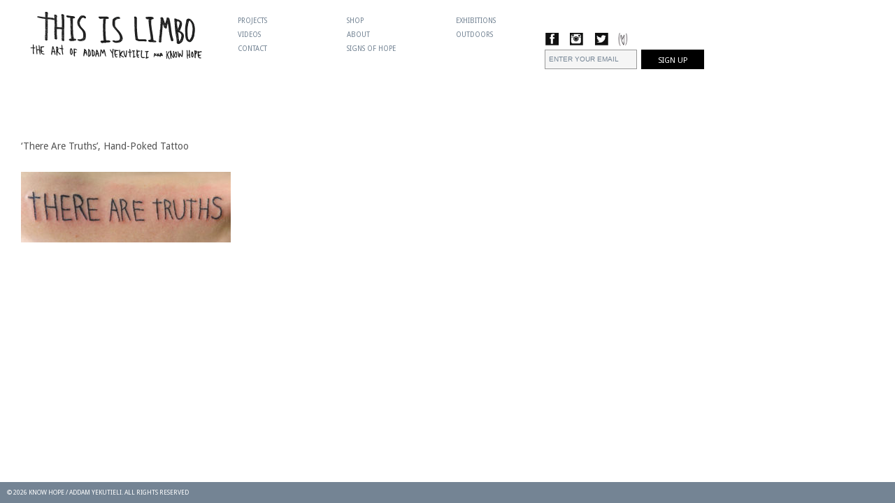

--- FILE ---
content_type: text/html; charset=UTF-8
request_url: https://thisislimbo.com/truthandmethodproject/43_there-are-truths_close-2/
body_size: 249405
content:
<!DOCTYPE html>
<html lang="en-US">
<head>
<meta http-equiv="Content-Type" content="text/html; charset=UTF-8" />

<meta name="viewport" content="initial-scale=1.0,width=device-width,maximum-scale=1">
<meta name="google-site-verification" content="aAFvjtNGgNqJuC2Sbd1j4J42E7ewr00aJWWSSOVx01s" />
<link rel="alternate" type="application/rss+xml" title="Know Hope / Addam Yekutieli RSS Feed" href="https://thisislimbo.com/feed/" />
<link rel="alternate" type="application/atom+xml" title="Know Hope / Addam Yekutieli Atom Feed" href="https://thisislimbo.com/feed/atom/" />
<link rel="pingback" href="https://thisislimbo.com/xmlrpc.php" />
<link rel="apple-touch-icon" sizes="120x120" href="/apple-touch-icon.png">
<link rel="icon" type="image/png" sizes="32x32" href="/favicon-32x32.png">
<link rel="icon" type="image/png" sizes="16x16" href="/favicon-16x16.png">
<link rel="manifest" href="/site.webmanifest">
<meta name="msapplication-TileColor" content="#da532c">
<meta name="theme-color" content="#ffffff">
<!-- <link rel="stylesheet" href="https://thisislimbo.com/wp-content/themes/Brick-child/fancybox/jquery.fancybox-1.3.4.css" type="text/css" media="screen" /> -->

<link rel="stylesheet" href="https://thisislimbo.com/wp-content/themes/Brick-child/style.css?version=13211456" type="text/css" media="screen" />
<link rel="stylesheet" href="https://thisislimbo.com/wp-content/themes/wpbm/style_light.css" type="text/css" media="screen, handheld" />
<link rel="stylesheet" href="https://thisislimbo.com/wp-content/themes/wpbm/scripts/prettyPhoto.css" type="text/css" media="screen" />

<link href="https://fonts.googleapis.com/css?family=Droid+Sans" rel="stylesheet" type="text/css">
<style>

	body {font-family:'Droid Sans', Sans-Serif;}

#sidebarAccent,
#commentform input[type="submit"], 
input[type="submit"],
#footer #copyright,
.widget_tag_cloud a {background-color: #748494;}

a {color: #748494;}

.dateStuff, .categoryStuff, .authorStuff, .commentStuff, div#commentsection, #sidebarToggle{display:none}

h2.posttitle, .entrytitle {
  color: #555;
  margin-top: 20px;
}

#header {
  position: relative;
  padding: 30px;
  background: none;
  border-bottom: 1px solid #fff;
}




</style>

<!-- Global site tag (gtag.js) - Google Analytics -->
<script async src="https://www.googletagmanager.com/gtag/js?id=UA-175490859-1"></script>
<script>
  window.dataLayer = window.dataLayer || [];
  function gtag(){dataLayer.push(arguments);}
  gtag('js', new Date());

  gtag('config', 'UA-175490859-1');
</script>

<meta name='robots' content='index, follow, max-image-preview:large, max-snippet:-1, max-video-preview:-1' />

	<!-- This site is optimized with the Yoast SEO plugin v20.12 - https://yoast.com/wordpress/plugins/seo/ -->
	<title>&#039;There Are Truths&#039;, Hand-Poked Tattoo - Know Hope / Addam Yekutieli</title>
	<link rel="canonical" href="https://thisislimbo.com/truthandmethodproject/43_there-are-truths_close-2/" />
	<meta property="og:locale" content="en_US" />
	<meta property="og:type" content="article" />
	<meta property="og:title" content="&#039;There Are Truths&#039;, Hand-Poked Tattoo - Know Hope / Addam Yekutieli" />
	<meta property="og:url" content="https://thisislimbo.com/truthandmethodproject/43_there-are-truths_close-2/" />
	<meta property="og:site_name" content="Know Hope / Addam Yekutieli" />
	<meta property="article:modified_time" content="2016-07-14T13:04:55+00:00" />
	<meta property="og:image" content="https://thisislimbo.com/truthandmethodproject/43_there-are-truths_close-2" />
	<meta property="og:image:width" content="900" />
	<meta property="og:image:height" content="302" />
	<meta property="og:image:type" content="image/jpeg" />
	<meta name="twitter:card" content="summary_large_image" />
	<script type="application/ld+json" class="yoast-schema-graph">{"@context":"https://schema.org","@graph":[{"@type":"WebPage","@id":"https://thisislimbo.com/truthandmethodproject/43_there-are-truths_close-2/","url":"https://thisislimbo.com/truthandmethodproject/43_there-are-truths_close-2/","name":"'There Are Truths', Hand-Poked Tattoo - Know Hope / Addam Yekutieli","isPartOf":{"@id":"https://thisislimbo.com/#website"},"primaryImageOfPage":{"@id":"https://thisislimbo.com/truthandmethodproject/43_there-are-truths_close-2/#primaryimage"},"image":{"@id":"https://thisislimbo.com/truthandmethodproject/43_there-are-truths_close-2/#primaryimage"},"thumbnailUrl":"https://thisislimbo.com/wp-content/uploads/2015/10/43_There-Are-Truths_close.jpg","datePublished":"2016-07-14T12:35:19+00:00","dateModified":"2016-07-14T13:04:55+00:00","breadcrumb":{"@id":"https://thisislimbo.com/truthandmethodproject/43_there-are-truths_close-2/#breadcrumb"},"inLanguage":"en-US","potentialAction":[{"@type":"ReadAction","target":["https://thisislimbo.com/truthandmethodproject/43_there-are-truths_close-2/"]}]},{"@type":"ImageObject","inLanguage":"en-US","@id":"https://thisislimbo.com/truthandmethodproject/43_there-are-truths_close-2/#primaryimage","url":"https://thisislimbo.com/wp-content/uploads/2015/10/43_There-Are-Truths_close.jpg","contentUrl":"https://thisislimbo.com/wp-content/uploads/2015/10/43_There-Are-Truths_close.jpg","width":900,"height":302},{"@type":"BreadcrumbList","@id":"https://thisislimbo.com/truthandmethodproject/43_there-are-truths_close-2/#breadcrumb","itemListElement":[{"@type":"ListItem","position":1,"name":"Home","item":"https://thisislimbo.com/"},{"@type":"ListItem","position":2,"name":"Truth and Method","item":"https://thisislimbo.com/truthandmethodproject/"},{"@type":"ListItem","position":3,"name":"&#8216;There Are Truths&#8217;, Hand-Poked Tattoo"}]},{"@type":"WebSite","@id":"https://thisislimbo.com/#website","url":"https://thisislimbo.com/","name":"Know Hope / Addam Yekutieli","description":"","potentialAction":[{"@type":"SearchAction","target":{"@type":"EntryPoint","urlTemplate":"https://thisislimbo.com/?s={search_term_string}"},"query-input":"required name=search_term_string"}],"inLanguage":"en-US"}]}</script>
	<!-- / Yoast SEO plugin. -->


<link rel='dns-prefetch' href='//www.googletagmanager.com' />
<link rel="alternate" type="application/rss+xml" title="Know Hope / Addam Yekutieli &raquo; Feed" href="https://thisislimbo.com/feed/" />
<script type="text/javascript">
window._wpemojiSettings = {"baseUrl":"https:\/\/s.w.org\/images\/core\/emoji\/14.0.0\/72x72\/","ext":".png","svgUrl":"https:\/\/s.w.org\/images\/core\/emoji\/14.0.0\/svg\/","svgExt":".svg","source":{"concatemoji":"https:\/\/thisislimbo.com\/wp-includes\/js\/wp-emoji-release.min.js?ver=7f4592adf013ba257f61c945e5763e51"}};
/*! This file is auto-generated */
!function(e,a,t){var n,r,o,i=a.createElement("canvas"),p=i.getContext&&i.getContext("2d");function s(e,t){p.clearRect(0,0,i.width,i.height),p.fillText(e,0,0);e=i.toDataURL();return p.clearRect(0,0,i.width,i.height),p.fillText(t,0,0),e===i.toDataURL()}function c(e){var t=a.createElement("script");t.src=e,t.defer=t.type="text/javascript",a.getElementsByTagName("head")[0].appendChild(t)}for(o=Array("flag","emoji"),t.supports={everything:!0,everythingExceptFlag:!0},r=0;r<o.length;r++)t.supports[o[r]]=function(e){if(p&&p.fillText)switch(p.textBaseline="top",p.font="600 32px Arial",e){case"flag":return s("\ud83c\udff3\ufe0f\u200d\u26a7\ufe0f","\ud83c\udff3\ufe0f\u200b\u26a7\ufe0f")?!1:!s("\ud83c\uddfa\ud83c\uddf3","\ud83c\uddfa\u200b\ud83c\uddf3")&&!s("\ud83c\udff4\udb40\udc67\udb40\udc62\udb40\udc65\udb40\udc6e\udb40\udc67\udb40\udc7f","\ud83c\udff4\u200b\udb40\udc67\u200b\udb40\udc62\u200b\udb40\udc65\u200b\udb40\udc6e\u200b\udb40\udc67\u200b\udb40\udc7f");case"emoji":return!s("\ud83e\udef1\ud83c\udffb\u200d\ud83e\udef2\ud83c\udfff","\ud83e\udef1\ud83c\udffb\u200b\ud83e\udef2\ud83c\udfff")}return!1}(o[r]),t.supports.everything=t.supports.everything&&t.supports[o[r]],"flag"!==o[r]&&(t.supports.everythingExceptFlag=t.supports.everythingExceptFlag&&t.supports[o[r]]);t.supports.everythingExceptFlag=t.supports.everythingExceptFlag&&!t.supports.flag,t.DOMReady=!1,t.readyCallback=function(){t.DOMReady=!0},t.supports.everything||(n=function(){t.readyCallback()},a.addEventListener?(a.addEventListener("DOMContentLoaded",n,!1),e.addEventListener("load",n,!1)):(e.attachEvent("onload",n),a.attachEvent("onreadystatechange",function(){"complete"===a.readyState&&t.readyCallback()})),(e=t.source||{}).concatemoji?c(e.concatemoji):e.wpemoji&&e.twemoji&&(c(e.twemoji),c(e.wpemoji)))}(window,document,window._wpemojiSettings);
</script>
<style type="text/css">
img.wp-smiley,
img.emoji {
	display: inline !important;
	border: none !important;
	box-shadow: none !important;
	height: 1em !important;
	width: 1em !important;
	margin: 0 0.07em !important;
	vertical-align: -0.1em !important;
	background: none !important;
	padding: 0 !important;
}
</style>
	<link rel='stylesheet' id='contact-form-7-css' href='https://thisislimbo.com/wp-content/plugins/contact-form-7/includes/css/styles.css?ver=5.7.7' type='text/css' media='all' />
<script type='text/javascript' src='https://thisislimbo.com/wp-includes/js/jquery/jquery.min.js?ver=3.6.4' id='jquery-core-js'></script>
<script type='text/javascript' src='https://thisislimbo.com/wp-includes/js/jquery/jquery-migrate.min.js?ver=3.4.0' id='jquery-migrate-js'></script>

<!-- Google Analytics snippet added by Site Kit -->
<script type='text/javascript' src='https://www.googletagmanager.com/gtag/js?id=G-71577VCL0S' id='google_gtagjs-js' async></script>
<script type='text/javascript' id='google_gtagjs-js-after'>
window.dataLayer = window.dataLayer || [];function gtag(){dataLayer.push(arguments);}
gtag('set', 'linker', {"domains":["thisislimbo.com"]} );
gtag("js", new Date());
gtag("set", "developer_id.dZTNiMT", true);
gtag("config", "G-71577VCL0S");
</script>

<!-- End Google Analytics snippet added by Site Kit -->
<link rel="https://api.w.org/" href="https://thisislimbo.com/wp-json/" /><link rel="alternate" type="application/json" href="https://thisislimbo.com/wp-json/wp/v2/media/1574" /><link rel="EditURI" type="application/rsd+xml" title="RSD" href="https://thisislimbo.com/xmlrpc.php?rsd" />
<link rel="wlwmanifest" type="application/wlwmanifest+xml" href="https://thisislimbo.com/wp-includes/wlwmanifest.xml" />

<link rel='shortlink' href='https://thisislimbo.com/?p=1574' />
<link rel="alternate" type="application/json+oembed" href="https://thisislimbo.com/wp-json/oembed/1.0/embed?url=https%3A%2F%2Fthisislimbo.com%2Ftruthandmethodproject%2F43_there-are-truths_close-2%2F" />
<link rel="alternate" type="text/xml+oembed" href="https://thisislimbo.com/wp-json/oembed/1.0/embed?url=https%3A%2F%2Fthisislimbo.com%2Ftruthandmethodproject%2F43_there-are-truths_close-2%2F&#038;format=xml" />
<meta name="generator" content="Site Kit by Google 1.105.0" /><script type="text/javascript">
(function(url){
	if(/(?:Chrome\/26\.0\.1410\.63 Safari\/537\.31|WordfenceTestMonBot)/.test(navigator.userAgent)){ return; }
	var addEvent = function(evt, handler) {
		if (window.addEventListener) {
			document.addEventListener(evt, handler, false);
		} else if (window.attachEvent) {
			document.attachEvent('on' + evt, handler);
		}
	};
	var removeEvent = function(evt, handler) {
		if (window.removeEventListener) {
			document.removeEventListener(evt, handler, false);
		} else if (window.detachEvent) {
			document.detachEvent('on' + evt, handler);
		}
	};
	var evts = 'contextmenu dblclick drag dragend dragenter dragleave dragover dragstart drop keydown keypress keyup mousedown mousemove mouseout mouseover mouseup mousewheel scroll'.split(' ');
	var logHuman = function() {
		if (window.wfLogHumanRan) { return; }
		window.wfLogHumanRan = true;
		var wfscr = document.createElement('script');
		wfscr.type = 'text/javascript';
		wfscr.async = true;
		wfscr.src = url + '&r=' + Math.random();
		(document.getElementsByTagName('head')[0]||document.getElementsByTagName('body')[0]).appendChild(wfscr);
		for (var i = 0; i < evts.length; i++) {
			removeEvent(evts[i], logHuman);
		}
	};
	for (var i = 0; i < evts.length; i++) {
		addEvent(evts[i], logHuman);
	}
})('//thisislimbo.com/?wordfence_lh=1&hid=8A2AFD8CE3B909CB34B54CC50A5B3713');
</script>
<!--[if lt IE 9]>
<link rel="stylesheet" href="https://thisislimbo.com/wp-content/themes/wpbm/ie8.css" type="text/css" media="screen" />
<![endif]-->
<!--[if lt IE 8]>
<script src="http://ie7-js.googlecode.com/svn/version/2.1(beta4)/IE9.js"></script>
<![endif]-->


</head>

<body class="attachment attachment-template-default single single-attachment postid-1574 attachmentid-1574 attachment-jpeg">

<div id="headerContainer">
	
	<div id="header">
	
				<a id="logo" href="https://thisislimbo.com"><img src="https://thisislimbo.com/wp-content/uploads/2016/03/SITE-HEADER-5.png" alt="Know Hope / Addam Yekutieli" />
		
<svg version="1.1" id="Website_x5F_Header__x28_1_x29__xA0_Image_1_"
	 xmlns="http://www.w3.org/2000/svg" xmlns:xlink="http://www.w3.org/1999/xlink" x="0px" y="0px" width="1008px"
	 height="262.492px" viewBox="0 0 1008 262.492" enable-background="new 0 0 1008 262.492" xml:space="preserve">
<g>
	<path fill-rule="evenodd" clip-rule="evenodd" fill="#1F2020" d="M851.686,49.72c2.779,2.529,5.257,5.365,7.802,8.108
		c2.486,2.681,4.448,5.853,5.943,9.238c1.015,2.296,1.923,4.641,2.844,6.977c0.654,1.66,1.184,3.354,1.126,5.178
		c-0.012,0.335,0.04,0.694,0.156,1.008c1.072,2.903,1.325,5.966,1.806,8.988c0.642,4.035,1.161,8.115,0.874,12.171
		c-0.264,3.728-0.147,7.523-0.876,11.177c-0.713,3.582-0.875,7.224-1.588,10.811c-0.446,2.25-0.449,4.681-0.733,7.018
		c-0.287,2.355-0.961,4.627-1.617,6.92c-0.841,2.937-2.152,5.672-3.271,8.46c-1.143,2.849-2.548,5.718-4.549,8.135
		c-1.428,1.725-2.299,3.87-4.096,5.306c-1.38,1.102-2.561,2.448-4.109,3.343c-1.191,0.687-2.403,1.305-3.847,1.152
		c-0.105-0.173-0.183-0.478-0.319-0.5c-1.516-0.246-3.186,0.372-4.519-1.027c-0.239-0.252-0.634,0.716-0.936,1.139
		c-0.7,0.048-1.141-0.449-1.655-0.79c0.421-1.854,1.405-2.633,3.473-2.655c0.823-0.009,1.703,0.172,2.322-0.51
		c1.001-1.104,2.038-0.872,3.132-0.229c0.471,0.277,0.912,0.613,1.474,0.697c0.495,0.073,1.025,0.049,1.348-0.326
		c0.591-0.688-0.322-0.681-0.544-0.996c-0.7-0.996-0.096-2.571,1.128-2.904c0.864-0.234,2.119,0.193,2.373-1.115
		c0.292-1.504,0.205-2.995-1.364-4.367c0.173,1.899-0.688,2.416-2.328,2.587c-1.293,0.136-2.382,1.621-3.942,0.744
		c-0.091-0.051-0.203,0.111-0.201,0.274c0.016,1.352-0.865,1.519-1.793,1.126c-1.241-0.526-2.877-0.678-3.12-2.487
		c-0.016-0.112,0.134-0.217,0.261-0.292c1.312-0.081,2.34-0.691,3.16-1.687c5.549-6.736,9.357-14.293,10.465-23.019
		c0.284-2.245,0.678-4.468,1.146-6.658c1.117-5.226,1.375-10.549,2.057-15.822c0.411-3.185,0.113-6.419,0.206-9.629
		c0.095-3.289-0.554-6.508-0.751-9.766c0.647-1.535,1.037-3.169,2.507-4.301c0.826-0.636,1.111-1.606-0.465-2.012
		c-1.421-0.366-1.665-1.311-0.838-2.467c0.855-1.194,0.65-1.71-0.844-2.018c-1.587-0.327-1.783-1.041-0.984-2.449
		c0.006-0.01,0.244-0.139,0.02-0.086c-0.995,0.233-1.582-0.724-2.465-0.791c-0.756-0.386-0.864-1.171-1.17-1.849
		c-1.935-4.288-4.626-8.017-8.14-11.167c-0.857-0.768-1.958-0.93-2.862-1.526c0.127-1.132,1.062-1.174,1.81-1.121
		c1.178,0.083,2.295-0.32,3.398-0.328c1.845-0.012,2.566-1.171,3.446-2.387C849.701,52.077,849.663,51.609,851.686,49.72z"/>
	<path fill-rule="evenodd" clip-rule="evenodd" fill="#212121" d="M570.219,145.688c-0.131-0.231-0.382-0.466-0.374-0.692
		c0.136-4.059-1.019-7.962-1.411-11.957c-0.386-3.924-0.738-7.847-1.004-11.781c-0.226-3.329-0.561-6.65-0.886-9.971
		c-0.339-3.453-0.368-6.916-0.5-10.378c-0.085-2.24-0.389-4.472-0.338-6.725c0.043-1.91,0.031-3.821,0.044-5.731
		c0.184-0.325,0.405-0.597,0.822-0.603c0.489-0.065,1.109-0.026,0.626-0.829c-1.361-0.736-1.67-1.683-0.72-3.002
		c0.732-1.018,0.745-2.527,2.146-3.101c0.174-0.071,0.283-0.377,0.2-0.541c-1.225-2.432,0.282-5.329-1.34-7.807
		c-0.702,0.046-0.552,2.805-1.897,0.708c-0.534-0.751-0.214-1.599-0.226-2.393c-0.087-5.721-0.041-11.444-0.209-17.162
		c-0.111-3.795,0.098-7.632-0.953-11.362c-0.181-0.642-0.109-1.355-0.154-2.036c1.14,0.035,0.872,1.034,1.063,1.649
		c0.807,2.599,2.266,3.666,5.017,3.644c1.237-0.009,1.953,0.66,1.758,1.922c-0.144,0.929,0.211,1.552,0.801,2.175
		c0.617-0.54,0.489-1.26,0.568-1.917c0.067-0.562,0.208-1.229,0.744-1.375c2.821-0.767,2.232-2.998,2.227-4.982
		c-0.002-0.712-0.492-1.477,0.26-2.094c0.829,0.642,0.639,1.596,0.746,2.455c0.796,6.393,0.31,12.827,0.567,19.239
		c0.181,4.492-0.21,9.006-0.056,13.5c0.149,4.337,0.072,8.673,0.099,13.005c0.046,7.526,0.496,15.026,0.959,22.527
		c0.268,4.338,0.59,8.679,1.233,12.989c0.24,1.608,0.179,3.26,0.333,4.884c0.501,5.285,1.353,10.522,2.241,15.752
		c0.079,0.466,0.048,0.949,0.068,1.425c-0.634,1.156-1.47,0.671-1.93,0.013c-1.587-2.271-3.434-2.721-5.987-1.574
		C573.232,144.246,571.57,144.624,570.219,145.688z"/>
	<path fill-rule="evenodd" clip-rule="evenodd" fill="#202020" d="M775.181,127.546c-0.346-2.156-0.737-4.307-1.026-6.471
		c-0.416-3.109-1.114-6.179-1.21-9.336c-0.053-1.759-0.54-3.475-0.738-5.232c-0.292-2.581-0.452-5.147-0.408-7.73
		c0.021-1.268-0.61-2.38-0.7-3.6c-0.273-3.735-0.885-7.438-1.005-11.19c-0.089-2.783-0.174-5.598-0.486-8.335
		c-0.64-5.614-0.577-11.253-1.075-16.865c-0.241-2.709,0.166-5.465-0.479-8.159c1.213-0.094,1.184,0.887,1.33,1.625
		c0.158,0.803,0.157,1.638,0.175,2.458c0.018,0.903,0.166,1.639,1.234,1.807c0.489,0.077,1.018,0.263,1.059,0.815
		c0.05,0.681-0.576,0.802-1.075,1.044c-0.79,0.382-0.993,3.753-0.205,4.09c0.771,0.33,1.45-0.154,1.787-0.905
		c0.387-0.863,0.746-1.753,1.923-1.137c0.99,0.519,1.41,2.401,0.628,3.189c-0.84,0.846-1.06,1.686-0.252,2.495
		c1.392,1.394,0.779,2.157-0.649,2.849c-0.42,0.204-0.829,0.459-1.268,0.713c1.643,0.934,2.085,0.385,3.527,0.139
		c2-0.34,1.757-1.868,2.382-2.932c0.592-1.009,1.084-2.043-0.279-3.017c-0.577-0.412-0.889-1.345-0.37-2.043
		c0.48-0.647,1.265-0.263,1.627,0.155c0.834,0.963,1.592-0.735,2.342,0.045c0.41,0.84,0.318,1.745,0.309,2.628
		c-0.112,9.836,1.34,19.518,2.887,29.19c0.031,0.195,0.08,0.392,0.408,0.576c1.125-1.614,1.897-3.438,2.619-5.242
		c2.606-6.512,4.451-13.219,4.999-20.258c0.13-1.666-0.775-3.225-0.27-4.875c0.811-1.007,1.555-0.777,2.341,0.07
		c0.464-0.452-0.627-1.543,0.523-1.789c0.904-0.193,1.596,0.345,2.06,1.051c0.547,0.833,0.198,1.536-0.5,2.146
		c-0.761,0.663-1.625,1.276-1.61,2.542c0.519-1.43,1.323-2.073,2.827-1.45c1.324,0.55,3.837-0.201,4.645-1.406
		c0.449-0.669,1.033-1.542-0.627-1.513c-1.163,0.02-1.889-0.559-0.679-1.496c0.983-0.762-0.084-1.93,0.812-2.563
		c0.992,0.801,1.526,1.859,1.938,3.058c0.819,2.381,1.63,4.725,1.999,7.262c0.289,1.985-0.304,3.779-0.404,5.663
		c-0.106,1.982-0.603,3.925-1.178,5.807c-1.128,3.694-2.089,7.428-3.68,11.002c-1.148,2.582-2.015,5.331-3.125,7.958
		c-0.603,1.427-1.136,2.898-2.101,4.146c-1.142-0.121-0.777,0.754-0.854,1.316c-0.098,0.719-0.212,1.443-1.183,1.29
		c-0.775-0.122-1.187-0.629-1.132-1.452c0.031-0.478,0.076-0.954,0.01-1.435c-0.172-1.238-0.585-2.125-2.044-2.419
		c-1.541-0.31-2.993-0.866-4.619-0.395c-0.964,0.279-1.672-0.462-2.328-1.055c-1.022-0.922-2.084-1.762-3.374-2.294
		c-0.951-0.393-1.399-0.326-1.652,0.884c-0.763,3.632-0.832,3.618-2.43,4.775c2.128,1.303,1.244,3.335,0.97,5.006
		c-0.251,1.53,0.467,2.637,0.812,3.916c0.09,0.332,0.408,0.644,0.759,0.605c1.774-0.193,3.063,1.028,4.602,1.487
		c1.305,0.389,2.868-0.386,4.054,0.796c0.797,0.902,0.722,1.956,0.532,3.028c-0.277,1.036-1.149,1.483-1.98,1.962
		c-0.298,0.172-0.882,0.344-0.948,0.147c-0.759-2.259-3.052-0.718-4.396-2.119c-0.112,1.655,0.706,3.225-0.721,4.233
		c-0.945,0.667-1.429,1.838-2.55,2.271c-0.27,0.105-0.422-0.282-0.73-0.56c0.512,1.055,1.451,1.225,2.224,1.627
		c0.537,0.28,1.372,0.427,1.26,1.147c-0.135,0.864-1.034,0.668-1.684,0.732c-0.134,0.013-0.272-0.013-0.552-0.001
		c0.617,0.505,1.22,0.859,1.752,1.3c0.429,0.355,1.005,0.846,0.892,1.314c-0.39,1.607-0.064,2.648,1.604,3.284
		c0.585,0.223,0.337,1.099,0.163,1.703c-0.387,1.339-1.318,2.392-1.929,3.616c-0.392,0.785-1.147,0.671-1.707,0.07
		c-0.469-0.502-0.911-1.021-1.487-1.405c-0.486-0.627-0.225-1.513-0.737-2.132c-0.105-0.094-0.112-0.194-0.021-0.301
		c-0.324-0.544,0.029-1.212-0.323-1.75c-0.122-0.064-0.155-0.159-0.097-0.285C776.006,131.458,775.854,129.452,775.181,127.546z"/>
	<path fill-rule="evenodd" clip-rule="evenodd" fill="#202020" d="M740.123,105.733c-0.99-4.344-1.172-8.783-1.588-13.197
		c-0.242-2.576-0.596-5.145-0.984-7.705c-0.594-3.906-1.354-7.789-1.847-11.706c-0.169-1.351-1.268-2.421-0.797-3.821
		c-0.748-0.157-0.823,0.281-0.926,0.681c-0.034,0.131-0.003,0.292-0.066,0.402c-1.849,3.199-2.13,6.844-2.881,10.342
		c-0.714,3.326-1.238,6.7-1.165,10.126c0.014,0.628-0.026,1.217-0.393,1.747c-0.739-0.32-0.584-0.965-0.571-1.558
		c0.051-0.943,0.066-1.887,0.01-2.828c-0.053-0.259-0.136-0.509-0.262-0.745c-0.142-0.237-0.237-0.487-0.242-0.767
		c0.247-0.843,0.76-1.698-0.119-2.489c-0.232-0.308-0.362-0.643-0.283-1.034c0.264-0.641,0.459-1.29,0.165-1.977
		c-0.084-0.142-0.167-0.284-0.261-0.418c-0.118-0.119-0.234-0.238-0.36-0.349c-0.072-0.05-0.137-0.104-0.208-0.155
		c-0.151-0.101-0.286-0.215-0.417-0.34c-0.115-0.15-0.189-0.317-0.233-0.501c0.135-0.99,0.509-1.931,0.088-2.987
		c-0.334-0.836,0.215-1.542,0.79-2.188c0.883-0.992,1.968-1.874,2.037-3.378c0.021-0.447,0.33-0.755,0.795-0.801
		c1.964-0.191,2.05-1.521,1.676-2.954c-0.44-1.689,0.686-2.514,1.663-3.45c0.744-0.712,1.53-0.327,2.288-0.006
		c0.51,0.216,0.943,0.418,0.775,1.192c-0.351,1.614,0.634,2.193,2.043,2.377c2.663,0.349,2.662,0.357,2.923,3.131
		c0.234,2.492,0.234,2.492-0.811,3.359c2.142,0.889,4.329-0.59,6.356-0.087c-0.334-0.716-0.361-1.755-0.841-2.692
		c-0.47-0.917,0.016-1.542,1.142-1.432c0.663,2.024,0.941,4.146,1.098,6.231c0.184,2.458,0.708,4.844,1.014,7.271
		c0.495,3.915,0.993,7.829,1.486,11.744c0.588,4.664,0.886,9.388,1.833,13.977c1.048,5.082,1.37,10.262,2.41,15.313
		c0.986,4.789,1.834,9.614,3.332,14.315c1.252,3.93,2.462,7.893,3.513,11.892c0.292,1.108,0.546,2.263,0.565,3.399
		c0.066,3.955-1.918,5.964-6.095,5.604c-0.794-0.069-1.594-0.006-2.414-0.214c-2.65-0.674-3.683-2.726-4.334-4.989
		c-0.692-2.411-1.085-4.906-1.651-7.354c-0.23-0.995-0.556-1.97-0.869-2.942c-0.923-2.857-1.466-5.815-2.321-8.695
		c-0.673-2.263-0.945-4.644-1.396-6.973c-0.338-2.406,0.164-4.941-1.224-7.193c-0.339-0.549-0.209-1.312-0.019-1.97
		c-0.079-0.197,0.431-0.043,0.204-0.333c-0.243-0.11-0.38-0.34-0.574-0.507l0.009,0.018
		C741.523,113.986,740.852,109.855,740.123,105.733z"/>
	<path fill-rule="evenodd" clip-rule="evenodd" fill="#212121" d="M650.531,52.961c0.283,2.381-0.044,4.754-0.242,7.111
		c-0.246,2.924-0.343,5.82,0.044,8.733c0.159,1.202-0.047,2.411,0.057,3.639c0.4,4.761,1.149,9.478,1.65,14.221
		c0.388,3.661,1.184,7.255,1.412,10.951c0.195,3.168,0.967,6.321,1.705,9.428c0.418,1.756,0.081,3.543,0.604,5.282
		c0.565,1.882,0.96,3.822,1.33,5.756c0.33,1.724,0.299,3.485,0.639,5.233c0.66,3.397,1.44,6.785,1.745,10.246
		c0.243,2.762,0.422,5.529,0.71,8.286c0.176,1.674,0.823,3.289,0.664,5.011c-0.839,0.298-1.132-0.6-1.754-0.807
		c-1.185-0.396-2.214-2.032-3.615-0.342c-0.147,0.177-0.521,0.048-0.796,0.019c-2.396-0.255-3.616,0.47-4.438,2.622
		c-0.8,2.095-2.261,3.221-3.927,3.027c1.906-1.381,2.134-3.169,1.767-5.418c-0.6-3.67-0.884-7.386-0.989-11.126
		c-0.048-1.69-0.622-3.441-0.855-5.194c-0.359-2.692-0.871-5.363-1.089-8.078c-0.212-2.625-0.871-5.18-1.302-7.77
		c-0.47-2.819-0.809-5.662-1.123-8.504c-0.179-1.609-0.597-3.155-0.993-4.71c-0.137-0.535-0.291-1.059-0.262-1.611
		c0.149-2.901-0.772-5.654-1.132-8.482c-0.282-2.227-0.58-4.453-0.851-6.681c-0.643-5.287-1.105-10.596-1.783-15.878
		c-0.507-3.953-0.289-7.91-0.378-11.866c-0.051-2.254,0.014-4.512,0.042-6.767c0.007-0.541-0.062-1.105,0.281-1.59
		c2.448,1.297,3.412,3.014,3.546,6.32c1.42-1.334,2.382-0.811,3.592,2.357c-0.052-1.418,0.361-1.784,1.394-1.898
		C647.701,54.311,649.035,53.354,650.531,52.961z"/>
	<path fill-rule="evenodd" clip-rule="evenodd" fill="#202020" d="M697.829,165.904c-1.231-0.077-2.447,0.137-3.704-0.099
		c-2.084-0.391-3.63-1.456-4.854-3.105c-0.292-0.394-0.496-0.817-0.424-1.328c0.416-2.957,0.432-5.954,1.025-8.902
		c0.347-1.721,0.012-3.545,0.39-5.288c0.706-3.249,0.869-6.553,1.128-9.852c0.054-0.68,0.095-1.353,0.115-2.033
		c0.036-1.208-0.172-2.477,0.774-3.503c0.16-0.174,0.188-0.511,0.199-0.776c0.086-1.998,1.119-3.881,0.715-5.938
		c-0.039-0.196-0.044-0.427,0.021-0.611c0.935-2.644,0.217-5.384,0.489-8.06c0.237-2.323-0.149-4.72,0.772-6.966
		c0.773-1.938,0.29-4.001,0.599-5.992c0.479-3.09,0.911-6.188,1.429-9.273l-0.009,0.023c0.047-0.954,0.496-1.901,0.047-2.863
		c0.003-0.137,0.007-0.274,0.011-0.411c0.652-0.943-0.096-2.05,0.353-3.017l-0.056-0.094l0.07-0.083
		c-0.417-0.721,0.249-1.217,0.379-1.825l-0.026,0.045c0.281-1.838,0.001-3.681,0.051-5.521c0.005-0.196-0.195-0.498-0.094-0.586
		c1.277-1.112,0.075-2.276,0.075-3.403c0-0.97,0.064-1.872,0.429-2.8c0.347-0.883,1.129-1.783,0.382-2.839l0.009,0.015
		c-0.159-1.288,1.118-1.105,1.76-1.677c-2.501-1.847-0.812-4.486-1.323-6.719c-0.013-2.398-0.684-4.792-0.057-7.196
		c-0.87-1.645-0.207-3.428-0.382-5.141c-0.177-1.727-0.429-3.502-0.283-5.271c0.045-0.55-0.145-1.067-0.258-1.601
		c-0.592-2.782,0.581-4.546,3.368-5.199c1.601-0.375,3.191-0.742,4.735,0.191c-0.405,0.727-0.955,1.397-1.715,1.655
		c-1.35,0.458-2.54,0.836-2.35,2.693c0.064,0.631-0.621,0.986-1.358,0.729c-0.415-0.144-0.739-0.656-1.312-0.319
		c-0.162,0.983,0.711,1.362,1.191,1.953c0.465,0.573,1.136,1.045,0.598,1.916c-0.15,0.135-0.426,0.007-0.466,0.053
		c-0.173,0.201,0.251,0.115,0.196,0.309c0.592,0.824,1.085,1.718,1.852,2.405c1.06,0.951,1.873,1.956,1.114,3.522
		c-0.303,0.625,0.038,1.232,0.595,1.573c1.144,0.702,0.996,1.619,0.559,2.627c-0.092,1.426-1.174,1.629-2.172,1.853
		c2.21,0.609,3.253,2.073,2.948,4.236c-0.273,1.937,1.417,3.455,3.431,3.083c2.602-0.48,3.263,0.217,2.649,2.728
		c0.606-1.102,1.423-2.104,2.43-2.934c0.446-0.367,1.015-0.489,1.521-0.112c0.512,0.38,0.492,0.946,0.322,1.497
		c-0.142,0.458-0.407,0.865-0.597,1.305c-0.527,1.222-2.063,2.26-0.237,3.792c0.672,0.563-0.29,1.792-0.115,2.77
		c0.301,1.675,0.522,3.366,0.74,5.056c-0.724,0.746-1.17,1.592-1.088,2.68c0.046,0.606-0.033,1.21-0.636,1.578
		c-1.221-3.011-2.443-6.02-3.244-9.18c-0.2-0.791-0.391-1.587-0.829-2.298c-0.148-0.24-0.248-0.504-0.588-0.416
		c-0.306,0.08-0.456,0.375-0.414,0.625c0.194,1.149,0.007,2.324-0.119,3.417c-0.401,3.471-0.426,6.935-0.438,10.416
		c-0.007,1.905-0.276,3.821-0.575,5.708c-0.408,2.579-0.326,5.186-0.615,7.773c-0.492,4.403-0.908,8.823-1.22,13.237
		c-0.262,3.729-0.805,7.428-0.957,11.172c-0.138,3.399-0.757,6.785-1.254,10.163c-0.278,1.89-0.041,3.796-0.345,5.675
		c-2.119-1.029-3.634-0.168-5.551,0.991c-1.347,0.814-2.649,2.011-4.312,2.421c-1.055,0.26-0.938,1.182-0.494,1.807
		c0.542,0.763-0.24,3.413,2.235,1.75c0.235-0.158,0.619,0.033,0.715,0.251c0.581,1.325,1.508,2.348,2.615,3.248
		c0.252,0.205,0.371,0.634,0.195,0.947c-0.227,0.405-0.67,0.418-1.092,0.343c-0.545-0.097-1.014-0.403-1.532-0.572
		c-0.386-0.126-0.972-0.276-0.977,0.301c-0.025,2.686-1.878,2.111-3.677,1.89c0.369,1.266,0.217,2.101-0.554,3.187
		c-0.712,1.004-0.886,2.86-0.439,4.271c0.433,1.364,1.677,2.128,3.109,2.383c1.075,0.192,2.161,0.34,3.229,0.566
		C697.182,165.037,697.991,164.925,697.829,165.904z"/>
	<path fill-rule="evenodd" clip-rule="evenodd" fill="#212121" d="M827.677,150.648c-1.46-2.277-1.966-4.908-2.626-7.455
		c-0.925-3.572-1.019-7.268-1.385-10.929c-0.449-4.487-0.265-8.972-0.565-13.441c-0.551-8.178-0.755-16.364-0.544-24.543
		c0.168-6.529,0.65-13.047,2.137-19.476c0.793-3.432,1.212-6.97,1.948-10.432c0.355-1.667,0.799-3.316,1.254-4.96
		c0.498-1.799,1.14-3.518,0.869-5.498c-0.13-0.942,0.052-2.202,1.064-2.942c0.67,0.426,0.96,1.13,0.662,1.774
		c-0.615,1.332-0.416,2.65-0.35,4.024c0.118,2.443,0.872,3.649,3.147,4.534c1.37,0.534,1.63,1.186,0.53,2.238
		c-1.3,1.245,0.44,2.373-0.099,3.53c-0.042,0.088,0.44,0.268,0.718,0.252c0.607-0.036,0.908-0.498,0.822-0.978
		c-0.247-1.381,0.623-2.317,1.175-3.392c1.023-1.992,3.012-2.335,4.835-0.816c-0.145,2.124-0.555,4.222-1.135,6.24
		c-2.491,8.664-3.619,17.518-4.255,26.485c-0.571,8.07-0.271,16.111,0.199,24.158c0.132,2.258-0.008,4.51,0.032,6.764
		c0.128,7.294,0.957,14.459,3.028,21.462c-0.139,0.735-0.607,0.601-1.061,0.359c-0.783-0.417-1.43-1.023-2.117-1.575
		c-1.141-0.914-2.093-2.168-3.798-2.123c-0.496,0.014-0.828-0.363-0.957-0.985c0.608,1.997-0.239,3.255-1.787,4.262
		c-0.759,0.493-1.28,1.175-1.006,2.231C828.56,149.972,828.36,150.5,827.677,150.648z"/>
	<path fill-rule="evenodd" clip-rule="evenodd" fill="#202020" d="M288.417,159.197c-1.128,0.351-1.963-0.377-2.884-0.785
		c-0.533-0.399-1.277-0.694-0.971-1.578c0.22-0.635,0.74-0.878,1.392-1.053c1.373-0.369,2.708-0.875,4.069-1.299
		c1.008-0.314,1.538-0.249,1.771,0.861c0.225,1.068,0.971,1.559,1.98,1.149c1.313-0.532,2.394-0.101,3.51,0.484
		c0.929,0.486,1.649,0.728,1.672-0.854c0.023-1.549,1.158-2.396,2.709-2.215c0.612,0.071,1.26-0.031,1.831,0.178
		c1.242,0.453,2.033-0.124,2.501-1.13c0.449-0.965,1.107-1.445,2.11-1.729c1.549-0.438,2.697-1.372,3.647-2.773
		c0.744-1.097,0.417-2.046,0.411-3.104c-0.012-2.13,0.884-4.078,1.494-6.347c-1.385,0.515-2.255,1.278-2.006,2.552
		c0.354,1.813-0.678,2.312-2.017,2.263c-1.647-0.061-2.358,0.537-2.562,2.153c-0.135,1.07-3.5,3.196-4.561,2.858
		c-2.178-0.694-4.129,0.193-6.139,0.646c-0.75,0.169-1.432,0.469-2.143-0.034c-0.096-0.109-0.136-0.226-0.122-0.347
		c0.015-0.125,0.035-0.188,0.062-0.188c1.667-0.979,3.541-1.373,5.377-1.853c1.966-0.513,3.356-1.447,4.086-3.549
		c1.236-3.561,1.81-7.18,2.218-10.913c0.433-3.954-0.59-7.688-0.899-11.524c-0.206-2.561-0.678-5.094-1.6-7.457
		c-1.48-3.794-3.493-7.278-6.323-10.331c-3.227-3.481-6.616-6.833-9.47-10.651c-0.524-0.474,0.839-1.768-0.987-1.869
		c-0.803-0.044-0.303-1.157,0.257-1.778c0.965-1.071,0.515-2.338-0.875-2.659c-2.242-0.517-3.604-2.806-2.731-4.99
		c0.661-1.655,0.898-2.808-0.968-3.911c-1.353-0.799-2.203-5.474-1.553-6.905c0.241-0.53,0.192-0.746-0.237-1.179
		c-1.118-1.128-1.032-2.588-0.595-3.961c0.115-0.363,0.257-0.539,0.148-0.991c-0.482-2.008,1.521-3.857,3.549-3.393
		c0.876,0.201,1.03,0.767,0.542,1.332c-1.313,1.524,0.049,1.797,0.983,2.267c0.362,0.182,0.798,0.193,1.177,0.358
		c0.707,0.309,1.056,0.781,0.925,1.614c-0.129,0.818-0.553,1.196-1.349,1.269c-0.529,0.049-1.09,0.003-1.609,0.409
		c0.808,0.917,1.53,1.826,2.651,2.458c1.335,0.752,1.223,1.758-0.429,3.06c1.897-0.701,2.295,0.421,2.513,1.511
		c0.147,0.738,0.096,1.499,0.703,2.066c1.701,3.014,3.166,6.172,5.339,8.898c1.187,1.489,2.29,3.048,3.75,4.31
		c0.759,0.656,1.499,1.335,2.064,2.212c1.977,3.064,4.83,5.357,7.223,8.058c4.314,4.871,8.002,10.026,9.48,16.616
		c1.378,6.144,1.594,12.286,1.309,18.502c-0.21,4.591-0.998,9.075-2.857,13.304c-0.878,1.998-2.085,3.82-4.105,4.868
		c-1.991,1.032-3.961,2.135-6.176,2.66c-0.535,0.127-1.047,0.32-1.474,0.677c-0.202,0.169-0.34,0.527-0.641,0.412
		c-1.145-0.438-2.123,0.34-3.16,0.391c-3.201,0.156-6.301,1.337-9.549,0.907C290.039,158.11,289.235,159.027,288.417,159.197z"/>
	<path fill-rule="evenodd" clip-rule="evenodd" fill="#232323" d="M241.024,70.329c-0.389-1.79-0.385-3.62-0.562-5.414
		c-0.318-3.227,0.369-6.443-0.423-9.695c-0.566-2.326-0.259-4.884-0.2-7.334c0.048-1.979,0.011-3.953-0.037-5.929
		c0.403-0.207,0.62,0.074,0.84,0.327c0.488,0.56,0.478,0.507,1.165,0.407c0.851-0.124,1.174,0.6,1.478,1.171
		c0.698,1.312,1.45,2.367,3.183,2.438c1.077,0.044,1.165,1.369,1.811,2.064c1.411-1.745,2.919-3.375,5.241-3.902
		c-0.37,4.845-0.508,9.703-0.526,14.556c-0.028,7.786,0.033,15.575,0.22,23.358c0.147,6.142,0.108,12.284,0.234,18.423
		c0.088,4.285,0.353,8.566,0.532,12.849c0.077,1.841,0.153,3.681,0.202,5.522c0.085,3.271,0.431,6.544,1.017,9.732
		c0.469,2.552,0.72,5.126,1.182,7.672c-1.706,0.498-3.207-0.574-4.847-0.665c-0.494-0.027-0.805-0.763-0.611-1.354
		c0.305-0.93,1.022-1.23,2.134-0.979c-0.793-1.319-1.95-2.576,0.192-3.718c-1.433-0.299-2.736-0.882-3.815,0.488
		c-0.506,0.642-0.909,1.271,0.101,1.844c0.75,0.425,1.042,1.12,0.819,1.922c-0.274,0.987-1.077,0.576-1.718,0.512
		c-0.583-0.06-1.212-0.025-1.376,0.598c-0.276,1.048-0.904,1.472-1.894,1.871c-1.181,0.478-0.519,1.626-0.138,2.306
		c0.744,1.332,0.298,2.671,0.312,4.002c0.003,0.36-0.204,0.83-0.792,0.607c-1.053-5.195-1.461-10.475-2.099-15.725
		c-0.22-1.81-0.352-3.642-0.967-5.415c-0.423-1.218-0.233-2.598-0.06-3.87c0.133-0.973,0.133-1.898-0.057-2.83
		c-0.303-1.492-0.131-2.982-0.135-4.479c-0.004-1.534-0.269-3.068-0.442-4.599c-0.068-0.601-0.18-1.194,0.049-1.783
		c1.455-0.781,3.225-0.681,4.614-1.71c0.488-0.362,1.426-0.069,1.538-1.041c0.109-0.948-0.394-1.86-1.12-2.003
		c-3.104-0.611-1.773-3.511-2.814-5.159c-0.164-0.259,0.117-0.636,0.3-0.937c0.945-1.545,0.802-2.129-0.731-2.987
		c-0.295-0.166-0.647-0.231-0.901-0.475c-0.487-0.468-0.578-1.129-0.547-1.708c0.046-0.858,0.833-0.087,1.089-0.337
		c0.788-0.767,1.9-0.146,2.736-0.723c-1.541-0.008-3.082,0.783-4.551-0.186c-0.173-0.417-0.087-0.825,0.042-1.232
		c0.901-1.075,0.406-2.475,0.361-3.534c-0.073-1.722,0.148-3.356,0.326-5.026c0.021-0.193-0.19-0.341-0.398-0.404l0.019,0.01
		c-0.028-0.562-0.45-1.316,0.52-1.461c0.94-0.14,1.943-0.254,2.671,0.582c0.584,0.671,0.264,1.31-0.289,1.785
		c-1.051,0.905-0.8,1.602,0.253,2.229c0.999,0.596,1.5,1.462,1.353,2.649c0.478-3.189-0.546-6.371,0.175-9.533
		c0.176-0.772-0.248-1.102-0.756-1.493c-1.641-1.261-1.632-1.272-1.133-3.131c-0.728-0.229-0.903,0.323-1.141,0.776
		C242.149,71.217,241.606,71.236,241.024,70.329z"/>
	<path fill-rule="evenodd" clip-rule="evenodd" fill="#1F1F1F" d="M482.565,156.308c2.175-1.046,4.348-2.095,6.148-3.755
		c0.08,0.096,0.18,0.164,0.292,0.216c-0.117-0.038-0.218-0.103-0.304-0.194c1.289-1.845,2.255-3.809,2.875-6.01
		c0.843-2.994,0.591-5.947-0.005-8.866c-0.954-4.672-2.732-9.062-5.14-13.185c-1.223-2.093-2.188-4.333-3.729-6.246
		c-2.044-2.536-4.007-5.138-6.022-7.698c-1.167-1.482-2.366-2.939-3.55-4.407c-1.1-1.572-1.1-1.572-0.223-3.173
		c-2.567,0.548-2.874-1.01-3.059-2.881c-0.087-0.879-0.406-1.729-1.785-1.793c-1.529-0.071-2.854-2.946-2.157-4.305
		c0.528-1.031,1.347-2.008-0.807-2.001c-0.991,0.003-1.083-0.948-1.063-1.698c0.032-1.164-0.407-1.457-1.481-1.073
		c-0.638,0.228-1.31,0.402-2,0.415c-1.105,0.021-1.669-0.632-1.694-1.639c-0.027-1.1,0.835-0.952,1.612-1.015
		c2.282-0.184,4.641,0.257,6.825-0.82c0.463-0.228,0.981-0.025,1.309,0.351c0.63,0.725,1.57,1.094,2.112,1.905
		c2.646,3.179,5.211,6.431,7.96,9.518c2.747,3.084,5.759,5.934,8.495,9.028c1.297,1.466,2.616,2.971,3.687,4.607
		c2.092,3.195,4.718,5.996,6.69,9.267c1.543,2.56,2.806,5.271,3.927,8.033c1.047,2.579,2.094,5.181,2.832,7.857
		c1.581,5.742,2.167,11.49-0.507,17.16c-1.149,2.438-2.676,4.526-4.754,6.208c-1.048,0.849-2.056,1.767-3.284,2.372
		c-0.179-0.097-0.296-0.048-0.353,0.147c-1.714,1.62-3.848,2.315-6.096,2.757c-0.592,0.116-1.183,0.235-1.773,0.354
		c-0.83-1.332,0.891-2.102,0.707-3.531c-0.195-1.514,1.703-1.53,2.975-1.786c2.259-0.454,4.392-1.335,6.6-2.131
		c-0.585-0.02-1.251,0.09-1.362-0.672c-0.09-0.619,0.351-1.174,0.832-1.292c2.686-0.657,2.834-1.956,1.311-4.031
		c-0.559-0.761,0.105-1.435,0.971-1.605c0.798-0.158,1.632-0.101,2.676-0.415c-1.631-0.787-2.264-1.976-1.966-3.616
		c0.06-0.326-0.026-0.951-0.257-0.904c-1.802,0.371-2.428-1.962-4.19-1.751c-0.042,0.72,0.508,0.94,0.967,1.123
		c1.318,0.523,1.303,1.629,1.262,2.74c-0.02,0.549-0.27,0.847-0.93,0.76c-1.341-0.176-1.958,0.457-1.482,1.813
		c0.412,1.174,0.188,1.673-0.966,1.863c-1.245,0.205-2.208,1.193-2.75,1.988c-1.389,2.04-3.502,1.809-5.386,2.341
		c-0.243,0.068-0.638-0.165-0.78,0.065C484.399,158.914,483.525,157.304,482.565,156.308z"/>
	<path fill-rule="evenodd" clip-rule="evenodd" fill="#212121" d="M470.719,88.436c-0.873-0.548-2.024-0.676-2.548-1.76
		c-0.111-0.229-0.615-0.353-0.72-0.17c-0.886,1.536-2.454,0.622-3.638,0.899c-1.061,0.249-2.37,0.446-3.569,0.126
		c-0.38-0.101-0.824-0.362-1.001,0.235c-0.174,0.586,0.005,1.091,0.584,1.37c0.46,0.221,0.917,0.082,1.389-0.051
		c1.027-0.289,2.07-0.522,3.058-0.766c0.321,0.495,0.217,0.916,0.227,1.317c0.044,1.768,0.039,1.769,1.918,1.733
		c0.698-0.013,1.064,0.282,0.822,1.001c-0.235,0.701-0.376,1.449-0.994,1.98c-0.51,0.438-0.563,1.011,0.063,1.342
		c0.76,0.403,0.513,1.22,0.896,1.749c0.217,0.299,0.583,0.897,0.902,0.486c1.106-1.426,1.362-0.016,1.611,0.516
		c0.364,0.779,1.227,1.445,0.709,2.544c-0.29,0.616,0.611,1.007,0.514,2.016c0.778-1.178,1.567-0.761,2.257-0.42
		c0.592,0.292,0.542,1.286-0.081,1.483c-0.874,0.277-0.811,0.672-0.231,1.083c0.454,0.323,0.444,0.608,0.245,1.013
		c-1.967-1.318-3.256-3.295-4.816-5.002c-3.081-3.373-5.771-7.07-8.574-10.669c-2.979-3.824-5.103-8.098-5.717-12.962
		c-0.341-2.702-0.446-5.438-0.563-8.162c-0.159-3.695,0.055-7.401,0.443-11.06c0.271-2.563,0.028-5.19,0.806-7.704
		c0.742-2.4,1.789-4.557,4.158-5.779c0.176-0.091,0.326-0.242,0.473-0.381c3.548-3.365,7.918-5.269,12.401-6.97
		c0.511-0.194,1.11-0.268,1.525-0.584c1.697-1.298,3.712-1.202,5.661-1.394c1.214-0.12,2.471,0.166,3.636-0.419
		c0.327-0.163,0.674-0.064,0.996,0.063c2.02,0.801,4.032,1.622,6.059,2.405c0.828,0.32,1.312,0.843,1.572,1.718
		c0.315,1.065,1.069,2.056,1.162,3.12c0.173,1.983-1.656,3.856-3.356,4.056c-0.877,0.103-1.769,0.116-2.655,0.12
		c-1.825,0.008-3.653-0.414-5.475-0.029c-1.064,0.225-2.111,0.536-3.166,0.808c-0.622-0.507-0.513-1.221-0.503-1.887
		c0.008-0.54,0.01-1.153,0.551-1.459c0.673-0.381,0.96,0.236,1.295,0.636c0.374,0.447,0.909,0.852,1.407,0.666
		c2.399-0.893,4.852,0.611,7.39-0.382c-0.183-0.774-0.437-1.665-0.534-2.579c-0.208-1.969,0.234-2.305,2.107-1.582
		c0.192,0.074,0.377,0.145,0.601-0.003c0.389-0.781-0.963-1.166-0.5-1.979c0.156-0.166,0.337-0.132,0.522-0.061
		c-0.073-0.097-0.205-0.076-0.293-0.144c-1.171,0.081-2.42,0.605-3.137-1.008c-0.21-0.474-1.112-0.528-1.708-0.546
		c-2.537-0.078-5.236-0.926-7.328,1.405c-0.269,0.3-0.693,0.425-1.125,0.191c-0.321-0.174,0.01-0.609-0.326-0.767
		c-0.2,0.45-1.103,0.565-0.685,1.296c0.806,1.412-0.077,1.511-1.114,1.46c-1.161-0.057-1.166,0.456-0.61,1.208
		c0.708,0.958,0.707,2.235,1.437,3.164c0.623,0.792-0.258,1.398-0.208,2.096c0.598,0.542,1.576-0.071,2.042,0.739
		c-1.936,0.815-3.695,1.962-5.544,2.941c-2.775,1.47-4.11,3.821-4.453,6.865c-0.596,5.29-0.377,10.612-0.602,15.916
		c-0.154,3.636,0.417,7.274,1.869,10.713C468.893,85.761,470.051,86.947,470.719,88.436z"/>
	<path fill-rule="evenodd" clip-rule="evenodd" fill="#262626" d="M181.853,88.423c2.719-0.349,5.445-0.185,8.125,0.216
		c1.897,0.283,3.812,0.272,5.702,0.612c1.349,0.243,1.318,0.029,1.584-1.36c0.381-1.983-0.252-3.951-0.062-5.829
		c0.268-2.64-0.825-5.398,0.622-7.925c-0.72-1.254-0.171-2.635-0.393-3.935c-0.519-3.051-0.295-6.127-0.281-9.188
		c0.015-3.574-0.437-7.132-0.367-10.691c0.057-2.88-0.523-5.648-0.757-8.463c-0.233-2.808-0.47-5.683-0.195-8.533
		c0.262-0.315,0.153-1.069,0.908-0.805c1.779,0.623,3.974,0.656,4.474,3.125c0.02,0.099,0.208,0.166,0.317,0.252
		c0.134,0.136,0.237,0.291,0.313,0.463c0.812,1.16,1.724,1.5,2.949,0.274c-1.234-0.285-1.582-0.821-0.495-1.651
		c0.438-0.334,0.746-0.877,1.189-1.108c1.658-0.864,1.644-2.483,1.941-3.958c0.345-1.712-0.684-2.792-1.846-3.801
		c-0.654-0.568-0.781-1.231-0.228-1.957c2.347,0.988,3.421,2.911,3.368,5.298c-0.067,2.995,0.313,5.958,0.329,8.941
		c0.012,2.317,0.121,4.635,0.046,6.948c-0.084,2.601,0.302,5.181,0.247,7.772c-0.157,7.293,0.171,14.583,0.126,21.874
		c-0.021,3.549-0.14,7.097-0.146,10.646c-0.006,3.098,0.004,6.202,0.177,9.293c0.055,0.987-0.031,1.844-0.437,2.705
		c-0.808-0.686-0.397-1.654-0.582-2.484c-0.368-1.651-0.628-3.341-2.507-4.127c-1.122-0.469-1.796-1.64-2.948-2.102
		c-0.165,0.063-0.32,0.135-0.465,0.234c-0.522,0.395-0.905,1.38-1.642,0.98c-2.53-1.374-4.96,0.758-7.477,0.049
		c-2.456-0.692-5.049-0.182-7.553-0.589c-0.58-0.095-1.036,0.333-1.568,0.407C183.071,90.183,181.996,90.009,181.853,88.423z"/>
	<path fill-rule="evenodd" clip-rule="evenodd" fill="#202020" d="M801.596,110.592c1.539,0.35,2.547,1.557,3.758,2.409
		c4.569,3.214,7.806,7.435,9.814,12.712c1.288,3.383,1.314,6.787,1.053,10.236c-0.21,2.776-0.838,5.481-1.676,8.179
		c-0.583,1.877-1.265,3.792-1.517,5.808c-0.109,0.876-0.554,1.841-0.976,2.633c-1.129,2.117-1.514,4.523-2.725,6.58
		c-0.618,1.05-1.515,1.949-2.05,3.033c-1.831,3.701-5.366,5.462-8.514,7.67c-0.137,0.096-0.399,0.011-0.604,0.01
		c-1.105-0.644-0.337-1.641-0.354-2.422c-0.033-1.584-0.677-3.067-0.585-4.65c0.076-1.311,0.642-2.061,2.072-1.895
		c0.616,0.071,1.227-0.097,1.842-0.104c0.815-0.012,1.231-0.217,1.515-1.206c0.542-1.9,1.511-3.664,3.826-4.374
		c-1.608-0.781-3.183,0.527-4.561-0.393c0.142,1.023-0.523,1.308-1.328,1.611c-1.436,0.541-0.193,1.354-0.073,1.997
		c0.3,1.59-0.391,2.418-1.974,2.19c-0.544-0.078-1.023-0.396-1.578-0.439c-0.46,0.169-0.312,0.535-0.271,0.853
		c0.15,1.196-0.454,1.442-1.281,0.809c-1.469-1.126-2.932-2.193-4.717-2.797c-0.729-0.247-1.1-0.845-0.329-1.561
		c0.539-0.5,0.894-1.251,1.778-1.265c1.168,1.854,1.376,1.866,2.742-0.03c3.214-4.46,5.029-9.518,6.364-14.795
		c0.757-2.992,1.358-6.011,1.614-9.08c0.469-5.627-1.744-10.004-6.464-13.073c-1.485-0.966-2.941-2.004-4.643-2.611
		c-0.627-0.224-1.301-0.493-1.503-1.267c0.607-0.932,1.434-0.441,2.197-0.331c1.407,0.203,2.519,0.018,3.566-1.248
		C797.421,112.086,799.711,111.626,801.596,110.592z"/>
	<path fill-rule="evenodd" clip-rule="evenodd" fill="#212121" d="M406.092,93.396c-0.127-3.454-0.595-6.877-0.131-10.375
		c0.24-1.814-0.094-3.761-0.148-5.649c-0.063-2.247,0.221-4.465,0.215-6.706c-0.011-4.261,0.168-8.537,0.549-12.782
		c0.33-3.675,0.027-7.376,0.622-11.029c0.123-0.754-0.151-1.151-0.958-1.22c-0.881-0.076-1.754-0.245-2.63-0.374
		c-0.807-0.372-1.849-0.741-1.103-1.866c0.592-0.891,1.679-1.103,2.5-0.339c0.982,0.914,1.931,1.299,3.295,1.041
		c1.172-0.222,1.83,0.557,2.166,1.692c0.464,1.567,1.068,2.958,3.239,2.441c1.121-0.267,1.598,0.797,2.231,1.914
		c0.296-1.544,0.609-2.962,1.93-3.306c1.108-0.288,1.712,0.823,2.225,1.711c0.155,2.134-0.546,4.183-0.632,6.293
		c-0.014,0.336-0.195,0.67-0.189,1.003c0.068,3.677-0.578,7.305-0.711,10.971c-0.135,3.727-0.287,7.448-0.292,11.181
		c-0.003,2.577,0.286,5.17,0.051,7.719c-0.332,3.616-0.308,7.213-0.059,10.81c0.129,1.86,0.206,3.683-0.238,5.502
		c-0.566,0.914-0.945,0.263-1.407-0.138c-2.022-1.758-3.871-1.262-4.569,1.22c-0.361,1.285-1.217,2.687,0.833,3.437
		c0.353,0.129,0.492,0.671,0.274,1.086c-0.231,0.441-0.668,0.403-1.08,0.317c-0.72-0.151-1.389-0.538-2.187-0.483
		c-0.013,0.937-0.229,1.848,1.046,2.284c0.706,0.241,1.124,1.012,0.965,1.853c-0.148,0.786-0.77,1.085-1.491,1.182
		c-1.766,0.235-2.618,2.102-4.337,2.414c-0.245-4.802-0.225-9.603,0.026-14.404C407.011,98.329,407,95.861,406.092,93.396z"/>
	<path fill-rule="evenodd" clip-rule="evenodd" fill="#1F1F1F" d="M715.475,80.64c-0.529-0.727-0.894-1.472-0.846-2.439
		c0.083-1.653-1.066-3.28-0.035-4.99c0.235-0.39-0.191-0.896-0.683-1.112c-0.359-0.159-0.838,0.001-1.141-0.461
		c-0.024-0.679,0.56-1.03,0.995-1.397c0.94-0.794,0.907-2.087,1.635-2.982c0.144-0.177,0.065-0.542-0.146-0.755
		c-0.287-0.291-0.646-0.256-0.926-0.042c-0.376,0.288-0.854,0.593-1.006,0.996c-0.446,1.184-2.009,1.578-1.97,3.112
		c-0.215-0.867-0.241-1.596-0.071-2.389c0.236-1.104-0.447-1.66-1.573-1.452c-0.399,0.073-0.801,0.201-1.165,0.379
		c-0.853,0.415-1.322,0.159-2.091-0.473c-1.373-1.129-2.289-2.037-1.352-3.943c0.415-0.842-1.456-2.937-2.495-3.019
		c-0.581-0.045-1.17-0.008-1.859-0.008c0.522-1.196,1.713-0.787,2.508-1.176c0.654-0.32,1.115-0.506,0.7-1.3
		c1.166,0.171,2.312,0.354,3.377-0.447c0.285-0.214,0.913-0.252,1.143,0.111c0.897,1.425,2.561,1.091,3.795,1.737
		c-0.362-0.482-0.912-0.679-1.435-0.858c-1.13-0.387-2.034-0.951-1.842-2.317c0.197-1.395,1.505-0.434,2.186-0.891
		c0.012-1.066-0.682-1.627-1.416-2.113c-1.075-0.712-1.232-1.545-0.123-2.22c1.644-1,1.832-2.795,2.623-4.263
		c0.681,1.841,1.317,3.699,2.05,5.518c2.082,5.17,3.562,10.544,5.414,15.791c0.023,0.064,0.03,0.168,0.073,0.187
		c0.742,0.326,0.144,1.815,1.393,1.65c0.684-0.09,1.65-1.627,1.323-2.479c-0.298-0.777-0.109-1.094,0.409-1.508
		c0.149-0.119,0.291-0.328,0.317-0.513c0.436-3.087,2.452-5.777,2.259-9.012c-0.012-0.197-0.095-0.386,0.047-0.536
		c1.58-1.671,1.444-3.938,2.157-5.891c0.776-2.128,0.47-4.142,0.511-6.199c0.027-1.385,0.543-2.131,1.8-2.578
		c0.896-0.319,1.726-0.826,2.601-1.212c0.928-0.411,1.84-0.495,2.629,0.32c-0.156,0.152-0.304,0.311-0.352,0.52
		c0.001-0.015-0.042,0.118-0.042,0.118s0.095-0.103,0.093-0.119c0.026-0.23,0.151-0.382,0.314-0.511
		c1.266-0.025,2.414,0.274,3.344,1.193c-0.322,0.611-1.218,0.22-1.584,1.01c0.552,0.455,1.457,0.171,1.949,0.75
		c0.147,0.08,0.158,0.334,0.39,0.317c-0.046-0.136-0.256-0.089-0.282-0.251c-0.226-0.59-1.015-1.032-0.475-1.819
		c3.028,0.971,4.301,3.102,4.1,6.206c-1.449-0.627-3.086-0.882-4.292-1.989c-0.67-0.615-1.225-0.998-2.133-0.407
		c-0.616,0.401-1.631,0.437-1.644-0.428c-0.04-2.656-2.412-1.693-3.628-2.429c-0.689-0.417-1.257,0.507-1.414,1.333
		c-0.415,2.183,0.578,4.205,2.638,5.239c0.439,0.22,0.939,0.37,0.942,0.936c0.003,0.573-0.519,0.797-0.949,0.958
		c-1.079,0.402-1.616,1.139-1.774,2.276c-0.222,1.601,0.341,2.315,1.958,2.316c2.642,0.003,3.444,1.109,2.466,3.485
		c-0.28,0.68-0.104,1.538-0.771,2.107c1.125-0.646,1.867-2.27,3.546-1.507c0.481,0.219,0.247-0.042,0.29-0.266
		c0.325-1.717,1.44-2.732,3.045-3.248c1.16-0.373,1.867-1.067,1.819-2.296c-0.293,0.449-0.116,1.216-0.775,1.551
		c-0.565,0.287-1.188,0.516-1.76,0.188c-0.514-0.294-0.298-0.788-0.119-1.268c0.311-0.831-0.176-1.691,0.124-2.593
		c0.607-1.835,0.823-1.989,2.562-1.078c0.242,0.127,0.475,0.273,0.718,0.398c0.622,0.843,0.803,1.812,0.805,2.83l0.004,0.009
		c0.872,1.509,1.082,3.215,1.37,4.879c0.543,3.14,0.986,6.297,1.471,9.447c0.251,0.428,0.01,0.979,0.35,1.384
		c0.207,0.258,0.205,0.534,0.072,0.821c-0.822,0.419-1.209,0.654-0.412,1.738c0.667,0.908,0.555,2.389,0.801,3.686
		c-0.581-0.115-0.647-0.52-0.903-0.729c-0.526-0.431-1.049-1.062-1.501,0.066c-1.996,0.075-4.028,0.614-6.025-0.454
		c0.438-0.872,1.61-0.42,2.038-1.238c0.188-0.358,0.633-0.646,0.116-0.992c-0.92-0.615-0.698-1.299-0.339-2.132
		c0.435-1.005-0.019-1.631-1.142-1.632c-0.484,0-0.941-0.077-1.413-0.125c-1.69-0.171-2.568-0.769-3.006-2.146
		c-0.197-0.623,0.457-0.759,0.674-1.155c-0.094-0.073-0.175-0.161-0.275-0.211c-1.284-0.649-2.234-0.437-3.183,0.782
		c-0.595,0.764-0.88,1.349-0.432,2.17c0.435,0.795,0.633,1.503-0.23,2.154c-0.346,0.26-0.426,0.678-0.465,1.102
		c-0.042,0.46-0.272,0.573-0.666,0.3c-0.414-0.287-0.882-0.545-1.241-0.007c-0.259,0.387,0.032,0.773,0.267,1.121
		c0.113,0.166,0.188,0.479-0.055,0.499c-1.44,0.122-1.177,1.821-2.322,2.38c-1.116,0.545-1.104,1.36-0.32,2.571
		c0.36,0.558,0.597,0.911-0.103,1.289c-0.523,0.283-0.479,0.775-0.487,1.253c-0.402,0.82-1.255,0.767-1.942,0.888
		c-1.086,0.192-1.845-0.375-1.514-1.49c0.346-1.162-0.284-1.49-1.062-1.887c-1.879-0.961-3.634-0.334-4.492,1.614
		c-0.436,0.987-1.083,1.719-2.244,1.814C715.651,80.718,715.562,80.679,715.475,80.64z"/>
	<path fill-rule="evenodd" clip-rule="evenodd" fill="#282828" d="M160.061,71.584c-0.306-0.983-0.228-1.991-0.268-3.003
		c-0.117-2.912-0.114-5.821-0.142-8.733c-0.028-2.886-0.286-5.769-0.351-8.656c-0.021-0.963-0.538-0.93-1.181-0.897
		c-0.747-0.511-2.503-0.283-2.073-1.604c0.531-1.628,1.977-0.559,3.48-0.264c-1.543-0.707-3.374-0.62-3.004-2.77
		c0.087-0.508-0.653-0.562-1.089-0.749c-1.413-0.606-2.495-1.597-3.202-2.976c1.659,0.128,3.169,0.665,4.538,1.615
		c0.544,0.377,1.053,0.869,2.092,0.733c0-3.512,0-7.024,0-10.536c0.854-0.175,0.665,0.911,1.268,1.055
		c-1.204-2.14-0.809-4.047,0.949-4.604c0.184,0.074,0.333,0.193,0.451,0.351c0.32,0.709,0.801,1.179,1.557,1.516
		c2.249,1.001,2.619,1.914,1.948,4.266c-0.152,0.532-0.138,1.075-0.085,1.619c1.353,0.086,2.157-0.604,2.732-1.761
		c0.313-0.631,0.997-0.907,1.639-1.168c1.462-0.595,1.921-1.682,1.439-3.143c-0.343-1.039-0.471-1.996,0.46-2.804
		c0.682,0.433,0.708,1.143,0.712,1.823c0.021,4.237,0.025,8.471-0.141,12.709c-0.128,3.259,0.126,6.532,0.151,9.799
		c0.029,3.783,0.285,7.554-0.055,11.356c-0.171,1.917,0.125,3.944,0.097,5.917c-0.069,4.946,0.235,9.893-0.011,14.838
		c-0.024,0.478-0.003,0.958,0.009,1.436c0.017,0.734,0.344,1.124,1.135,1.116c0.958-0.009,1.916,0.051,2.874,0.081
		c0.609,0.019,1.239-0.103,1.797,0.265c-0.682,0.994-1.599,1.082-2.708,0.849c-1.73-0.362-3.517-0.449-5.089-1.422
		c-0.671-0.416-1.456-0.274-2.191-0.013c-0.787,0.28-1.606,0.408-2.425,0.262c-1.533-0.273-2.962-0.442-4.042,1.108
		c-0.356,0.511-1.113,0.417-1.705,0.085c-0.09-0.552-0.144-1.103,0.054-1.645c0.17-1.511,0.455-2.843,2.545-2.28
		c0.47,0.127,1.056-0.424,1.034-0.822c-0.135-2.408,1.429-1.828,3.26-1.563c-1.528-0.465-2.746-0.217-3.578-1.318
		c-1.252-1.656-0.976-3.302,0.926-4.252c0.648-0.324,1.154-0.693,1.274-1.482c-0.48,0.037-0.85,0.29-1.231,0.505
		c-1.192,0.674-1.847-0.577-1.509-0.955c0.982-1.101-0.117-1.472-0.394-2.133c-0.171-0.407-0.089-0.758,0.164-1.141
		c0.177-0.267,1.427,0.072,0.49-0.9c-0.604-0.628-1.019-0.871-1.586-0.063C160.791,71.499,160.509,71.784,160.061,71.584z"/>
	<path fill-rule="evenodd" clip-rule="evenodd" fill="#1D1D1D" d="M570.219,145.688c0.392-0.878,0.595-1.998,2.009-1.552
		c1.048-1.386,3.019-0.567,4.17-1.746c0.296-0.303,0.72-0.268,1.142-0.089c1.266,0.539,2.683,0.801,3.321,2.295
		c0.346,0.811,0.998,1.074,1.813,0.527l0.001,0.011c0.091,0.316,0.05,0.692,0.398,0.896c1.236,2.428,3.756,3.682,6.306,3.81
		c5.936,0.298,11.867-0.065,17.797-0.155c3.736-0.057,7.464,0.012,11.196,0.063c1.957,0.027,3.766,0.733,5.532,1.354
		c2.65,0.934,3.987,5.351,2.555,7.741c-0.627,1.047-1.676,1.635-2.829,1.872c-1.536,0.316-3.03,0.297-4.621-0.199
		c-2.885-0.899-5.944-0.888-8.936-0.794c-2.775,0.086-5.561,0.122-8.334,0.182c-1.704,0.038-3.5-0.038-5.201-0.041
		c-2.168-0.002-4.329-0.047-6.494-0.18c-1.71-0.105-3.381-0.404-5.011-0.937c-2.713-0.884-5.516-1.556-8.035-2.926
		c-2.212-1.202-4.549-2.271-6.097-4.429c-0.333-0.463-0.695-0.878-0.579-1.457C570.608,148.506,570.092,147.106,570.219,145.688z"/>
	<path fill-rule="evenodd" clip-rule="evenodd" fill="#202020" d="M406.075,115.201c1.25-1.225,2.343-2.705,4.283-2.87
		c0.623-0.053,1.081-0.23,1.214-0.861c0.111-0.526-0.724-1.627-1.305-1.53c-1.497,0.252-1.399-0.458-0.87-1.34
		c0.523-0.873-0.442-1.179-0.64-1.889c1.425,0.2,2.73,0.372,3.978,1.048c-0.196-1.228-0.196-1.228-0.974-1.345
		c-1.229-0.186-1.419-0.433-0.907-1.458c0.603-1.208,0.979-2.458,1.045-3.802c0.02-0.386,0.166-0.615,0.56-0.73
		c0.789-0.233,1.854,0.639,2.12,0.257c0.853-1.223,1.174,0.22,1.752,0.197c0.513-0.02,0.735,0.496,0.872,0.999
		c0.141,0.518,0.522,0.222,0.822,0.153c0.655,2.472,0.216,4.999,0.365,7.497c0.241,4.011,0.443,8.026,0.539,12.043
		c0.067,2.789,0.084,5.574,0.357,8.355c0.394,4,0.7,8.009,1.094,12.01c0.313,3.182,0.709,6.356,1.046,9.536
		c0.057,0.53,0.241,1.083-0.058,1.607c-1.214,0.235-1.878-0.689-2.108-1.487c-0.359-1.246-1.17-1.296-1.984-1.021
		c-1.835,0.622-3.86,1.017-4.812,3.079c-0.714,1.547-2.512,0.717-3.562,1.555c-0.632-2.862-0.649-5.785-0.896-8.688
		c-0.321-3.785-0.513-7.579-0.967-11.357c-0.307-2.557-0.17-5.167-0.245-7.752c-0.025-0.881-0.087-1.761-0.14-2.642
		C406.463,121.576,406.269,118.389,406.075,115.201z"/>
	<path fill-rule="evenodd" clip-rule="evenodd" fill="#252525" d="M113.157,47.727c-0.109-0.271-0.131-0.545-0.021-0.823
		c0.312-0.502-0.173-0.592-0.417-0.807c-1.252,0.176-2.433-0.313-3.655-0.396c-4.495-0.307-8.892-1.301-13.347-1.887
		c-1.822-0.239-3.568-0.868-5.398-1.141c-2.895-0.432-5.794-0.913-8.632-1.611c-2.626-0.646-5.291-1.256-7.73-2.512
		c-1.622-0.834-2.216-1.767-1.912-2.999c0.401-1.624,1.765-2.645,3.416-2.634c2.798,0.019,5.509,0.727,8.27,1.005
		c3.262,0.329,6.472,0.997,9.722,1.357c2.182,0.242,4.283,0.863,6.455,1.118c3.925,0.461,7.847,0.944,11.77,1.421
		c0.513,0.062,0.932-0.139,1.33-0.423c1.107-0.684,2.401-0.415,3.553-0.43c0.755-0.01,0.559,1.38,0.898,2.239
		c1.259-0.545,2.709-0.658,3.818-1.648c0.338-0.303,0.888-0.455,0.607-1.108c-0.285-0.664-0.017-1.096,0.674-1.147
		c0.554-0.041,1.218,0.092,1.289,0.745c0.132,1.226,1.233,1.695,1.795,2.573c3.32,0.331,6.637,0.714,9.962,0.977
		c3.393,0.27,6.723,0.976,10.102,1.329c1.352,0.142,2.696,0.363,4.049,0.483c0.751,0.067,1.506,0.039,2.168,0.479
		c-0.535,0.741-1.37,0.648-2.057,0.54c-2.057-0.325-4.064,1.231-6.217,0.057c-0.329-0.18-1.97,0.933-2.003,2.031
		c-0.02,0.659-0.425,2.047,1.262,2.052c0.924,0.002,1.565,0.62,0.769,1.658c-0.288,0.375,0.149,0.796-0.091,1.168
		c-1.662,0.049-3.222-0.503-4.83-0.775c-3.297-0.558-6.628-0.934-9.981-0.966c-0.96-0.009-1.909-0.018-2.842-0.268
		c-1.123,0.281-2.203,0.697-3.306,1.042c-1.378,0.432-2.664,0.614-3.424-1.104c-0.521-1.176-1.392-0.291-2.117-0.179
		c-0.183,0.024-0.367,0.012-0.546-0.029c-0.671-0.247-1.364-0.849-1.959,0.123C114.424,48.335,114.078,48.88,113.157,47.727z"/>
	<path fill-rule="evenodd" clip-rule="evenodd" fill="#212121" d="M289.676,77.337c-0.688-0.26-0.773-0.824-0.878-1.475
		c-0.289-1.802-0.391-1.85-2.14-1.811c-0.068,0.002-0.139,0.012-0.206,0.001c-0.433-0.066-1.13,0.183-1.125-0.511
		c0.004-0.589,0.54-0.705,1.084-0.497c0.463,0.176,0.802-0.005,1.017-0.419c0.266-0.512,0.028-0.914-0.316-1.291
		c-0.344-0.375-0.76-0.561-1.269-0.581c-0.351-0.014-0.813-0.117-0.841-0.46c-0.079-0.991-0.653-1.425-1.514-1.675
		c-0.284-0.083-0.424-0.35-0.343-0.654c0.083-0.311,0.31-0.423,0.622-0.333c0.752,0.216,1.348-0.61,2.182-0.249
		c0.594,0.257,0.728-0.366,0.897-0.833c0.213-0.586,0.007-0.923-0.516-1.128c-0.25-0.098-0.529-0.23-0.776-0.199
		c-1.367,0.173-1.968-1.061-2.942-1.596c-0.512-0.281-0.143-0.738,0.239-0.928c0.533-0.265,1.213-0.343,1.126-1.23
		c-1.666-0.408-2.866,0.314-3.718,1.641c-0.37,0.576,0.069,1.161,1.236,1.97c-0.186,0.812-1.969-0.088-1.43,0.994
		c0.535,1.074-1.112,3.542,1.848,3.085c-0.023,0.712-0.399,1.175-0.736,1.542c-0.774,0.843-1.015,1.395,0.019,2.344
		c0.423,0.389,0.227,1.562,0.556,2.39c0.766,1.923,0.683,1.957,2.752,2.544c0.227,0.645-0.8,1.165-0.214,1.883
		c0.221,0.271,0.08,0.553-0.146,0.888c-1.039,1.541-0.844,2.206,0.254,3.835c0.554,0.821,0.711,1.705,2.016,1.091
		c0.572-0.269,0.955,0.32,1.221,0.84c0.308,0.603-0.17,1.352,0.438,1.926c0.242,0.229-0.16,0.431-0.381,0.57
		c-0.345,0.218-0.728,0.396-1.021,0.669c-0.283,0.263-0.265,0.624,0.046,0.895c0.3,0.262,0.608,0.333,0.806-0.122
		c0.143-0.331,0.268-0.684,0.697-0.299c0.374,0.334,0.719,0.712,0.278,1.215c-0.348,0.397-0.954,0.592-0.938,1.259
		c-2.144-2.477-4.43-4.849-5.798-7.897c-0.11-0.246-0.244-0.508-0.438-0.685c-1.497-1.362-2.435-3.03-2.829-5.01l0.001,0.006
		c-0.187-0.2-0.47-0.369-0.545-0.604c-1.489-4.639-2.783-9.318-3.066-14.223c-0.054-0.925,0.284-1.744,0.429-2.6
		c0.509-3.004,0.839-6.043,1.962-8.936c0.582-1.498,1.082-2.941,2.122-4.237c0.947-1.181,1.458-2.7,2.277-3.997
		c2.169-3.436,4.241-6.949,7.185-9.823c0.811-0.791,1.708-1.474,2.355-2.462c0.379-0.578,1.144-1.041,1.83-1.255
		c2.599-0.813,5.142-1.916,7.893-2.105c3.696-0.255,7.344,0.059,10.647,1.908c0.938,0.525,2.204,0.294,2.876,1.334
		c-1.612,0.679-3.142,1.246-4.573-0.496c-0.742-0.902-1.99-0.885-3.082-0.706c-1.303,0.214-2.505,0.276-3.783-0.303
		c-0.982-0.445-2.148-0.342-3.243-0.177c-0.949,0.144-1.721,0.514-1.831,1.608c-0.107,1.074-0.778,1.878-1.282,2.765
		c-0.595,1.048-1.218,1.956-2.492,0.751c-0.443-0.418-0.875-0.263-1.282,0.07c-0.252,0.206-1.029,4.144-0.814,4.334
		c0.571,0.508,1.307,0.421,1.937,0.243c1.048-0.297,2.088-0.645,3.121-0.998c1.959-0.669,3.709-0.209,5.384,0.84
		c-3.162,1.368-5.458,3.693-7.313,6.534c-3.013,4.615-5.818,9.311-6.934,14.822c-0.811,4.004-0.618,7.961,0.293,11.906
		C288.886,74.616,289.304,75.971,289.676,77.337z"/>
	<path fill-rule="evenodd" clip-rule="evenodd" fill="#1E1E1E" d="M420.094,48.549c-0.93-0.177-1.162-1.395-2.185-1.454
		c-0.51,0.915-1.597,1.529-1.223,2.916c0.159,0.589-0.667,0.708-1.091,0.914c-0.638-0.345-0.145-0.898-0.421-1.33
		c-0.666-1.04-1.087-1.348-2.125-0.711c-0.946,0.581-1.292,0.24-1.74-0.522c-0.531-0.902-1.498-1.501-1.403-2.812
		c0.06-0.827-0.874-1.353-1.83-0.994c-1.389,0.521-2.334,0.241-3.097-0.994c-0.319-0.518-0.797-0.606-1.417-0.41
		c-1.084,0.342-1.215,0.612-0.529,1.549c0.156,0.213,0.383,0.375,0.577,0.562c-2.987,0.239-5.984,0.183-8.977,0.562
		c-1.532,0.194-3.188-0.301-4.785-0.585c-2.248-0.401-3.107-2.196-4.512-3.482c-0.783-0.716-1.12-1.65-1.685-2.467
		c-0.95-1.375-0.462-2.565,0.285-3.719c0.724-1.118,1.87-1.041,3.087-1.08c2.589-0.084,5.158,0.237,7.749,0.2
		c2.076-0.03,4.192,0.407,6.307,0.26c3.047-0.212,6.111,0.226,9.158-0.591c1.305-0.35,2.82,0.138,4.242,0.162
		c2.734,0.046,5.475-0.073,8.202,0.074c3.306,0.178,6.611,0.424,9.597,2.185c2.112,1.246,3.536,3.854,2.966,5.897
		c-0.366,1.312-1.115,2.266-2.416,2.867c-2.67,1.234-5.424,1.076-8.216,0.74c-1.412-0.17-2.864-0.547-4.062,0.646
		c-0.395,0.321-0.365,0.791-0.429,1.228C420.113,48.287,420.104,48.418,420.094,48.549z"/>
	<path fill-rule="evenodd" clip-rule="evenodd" fill="#1D1D1D" d="M650.531,52.961c-0.061,0.257-0.057,0.619-0.348,0.675
		c-1.214,0.236-2.335,0.527-3.184,1.592c-0.514,0.645-0.983-0.608-1.621-0.306c-0.629,0.629,0.396,1.264-0.001,1.897
		c-1.476-0.428-1.476-0.428-1.567-1.663c-0.044-0.591-1.071-1.625-1.611-1.545c-0.684,0.101-0.511,0.643-0.503,1.116
		c0.007,0.387-0.283,0.656-0.649,0.628c-0.448-0.034-0.55-0.528-0.405-0.772c0.706-1.194-0.777-2.277-0.133-3.464
		c0.068-0.125-0.191-0.615-0.363-0.655c-1.494-0.345-1.559-1.944-2.493-2.763c-0.712-0.676-1.66-0.628-2.254-0.15
		c-0.878,0.706-1.734,0.607-2.681,0.514c-1.729-0.17-3.523,0.083-5.118-0.909c-0.432-0.269-1.071-0.218-1.029-1.01
		c0.023-0.416-0.422-0.427-0.741-0.546c-2.291-0.86-4.263-3.925-4.162-6.282c0.029-0.694,0.155-1.157,0.837-1.444
		c0.816-0.344,1.613-0.747,2.39-1.175c1.247-0.687,2.61-0.33,3.901-0.398c3.277-0.174,6.535-0.482,9.785-0.9
		c1.242-0.16,2.461,0.228,3.688,0.107c2.938-0.29,5.852,0.171,8.774,0.27c1.201,0.041,2.403,0.413,3.58,0.728
		c1.251,0.335,2.451,0.837,3.771,0.935c0.925,0.068,1.788,0.545,2.229,1.308c0.749,1.291,1.617,2.539,2.076,3.982
		c0.454,1.422-0.411,3.312-1.823,3.866c-1.219,0.478-2.358,0.936-3.807,1.005c-1.849,0.088-3.725,1.025-5.246,2.417
		C650.895,50.863,651.025,52.014,650.531,52.961z"/>
	<path fill-rule="evenodd" clip-rule="evenodd" fill="#282828" d="M159.585,93.823c-0.2-0.242-0.333-0.507-0.302-0.832
		c0.515-0.334,1.011-0.699,1.527-1.03c0.733-0.47,1.532-0.805,2.164,0.088c0.679,0.959-0.132,1.419-0.916,1.974
		c1.409,0.081,2.763,0.046,3.024,1.824c0.083,0.567,0.776,0.896,1.275,0.891c1.758-0.017,3.401,1.116,5.236,0.426
		c0.675-0.254,1.491-0.301,2.076,0.39c-0.408,0.321-0.919,0.213-1.378,0.321c-0.462,0.109-0.764,0.365-0.726,0.836
		c0.101,1.229-0.17,2.437-0.23,3.653c-0.284,5.791,0.724,11.57,0.171,17.342c-0.401,4.184,0.421,8.271,0.632,12.403
		c0.146,2.867,0.193,5.729,0.229,8.595c-0.604,0.201-0.652-0.574-1.069-0.693c-0.395,0.492-0.131,0.958-0.129,1.413
		c0.007,1.168-0.705,1.367-1.643,1.105c-0.731-0.204-1.249-0.825-1.94-1.118c-1.147-0.487-2.323-1.559-3.315,0.303
		c-0.257,0.481-0.97,0.659-1.448,0.236c-0.807-0.715-1.965-0.562-2.761-1.242c-0.465-3.224-0.409-6.464-0.407-9.711
		c0-2.494-0.397-4.991-0.362-7.482c0.022-1.543-0.671-3.071-0.08-4.613c0.854-1.025,2.138-0.942,3.262-1.271
		c0.174-0.077,0.325-0.013,0.47,0.084c0.057-0.18-0.21-0.119-0.2-0.267c-0.458-0.874-0.468-1.644,0.486-2.179
		c0.072-0.109,0.165-0.133,0.263-0.062c-0.182-0.193-0.25,0.105-0.405,0.088c-0.952-0.302-0.682-1.694-1.728-1.892
		c-0.176-0.012-0.349-0.043-0.52-0.083c-0.256-0.077-0.499-0.185-0.734-0.313c-0.159-0.092-0.295-0.21-0.418-0.346
		c-0.153-0.236-0.261-0.488-0.255-0.777c-0.345-1.799,0.637-3.422,0.689-5.175c0.021-0.684,0.258-1.355-0.537-1.758l0.003,0.004
		c-0.301-0.429,0.016-0.86-0.003-1.291c0.016-0.132,0.033-0.265,0.049-0.397c0.458-0.558,0.592-1.101-0.075-1.606l0.011,0.009
		c0.228-0.967,0.41-1.924,0.067-2.916C159.076,97.124,159.757,95.466,159.585,93.823z"/>
	<path fill-rule="evenodd" clip-rule="evenodd" fill="#1F1F1F" d="M253.519,44.462c-1.021,1.185-2.607,1.604-3.677,2.805
		c-0.461,0.518-0.868,0.911-1.002,1.592c-0.078,0.397-0.414,0.514-0.786,0.421c-0.261-0.065-0.636-0.245-0.469-0.516
		c0.392-0.638-0.405-0.594-0.414-0.786c-0.061-1.288-0.602-1.33-1.785-1.208c-0.991,0.103-1.759-0.997-2.133-1.933
		c-0.29-0.724-0.8-1.228-1.196-2.096c-0.462,0.779,0.273,1.239,0.077,1.933c-1.112-0.721-1.57-1.86-2.331-2.719
		c-0.3-0.525-0.481-1.138-1.221-1.269c-2.075-0.368-4.149-0.736-6.271-0.562c-2.117,0.174-4.173,0.21-6.067-1.08
		c-0.98-0.668-2.127-1.119-3.241-1.561c-2.045-0.812-2.795-2.728-3.519-4.46c-0.412-0.984,0.479-2.159,1.305-3.047
		c1.225-1.317,2.609-2.098,4.344-1.187c0.89,0.468,1.684-0.107,2.546,0.145c4.125,1.207,8.401,1.625,12.641,2.163
		c3.783,0.479,7.602,0.771,11.414,0.905c2.624,0.092,5.006,1.012,7.448,1.7c1.112,0.313,2.141,1.177,3.025,1.989
		c1.413,1.298,1.538,3.202,1.133,4.819c-0.293,1.171-1.35,2.227-2.924,2.497c-1.425,0.245-2.782,0.607-4.189,0.028
		c-0.668-0.275-1.174-0.014-1.636,0.489C254.271,43.873,253.879,44.152,253.519,44.462z"/>
	<path fill-rule="evenodd" clip-rule="evenodd" fill="#1C1C1C" d="M411.089,210.729c-1.333,2.806-2.107,5.253-2.694,7.778
		c-0.31,1.332-1.011,2.518-1.878,3.564c-0.727,0.877-2.708,0.74-3.7-0.083c-1.536-1.274-1.765-3.131-2.311-4.862
		c-0.733-2.327-1.516-4.639-2.297-6.95c-0.104-0.308-0.293-0.656-0.715-0.571c-0.397,0.079-0.55,0.454-0.542,0.783
		c0.056,2.31-0.3,4.59-0.683,6.838c-0.639,3.752-0.154,7.58-1.013,11.319c-0.482,2.1-0.579,4.289-0.49,6.47
		c0.071,1.747-0.999,2.464-2.639,1.854c-1.793-0.666-2.262-1.453-2.063-3.411c0.828-8.147,1.79-16.279,2.494-24.44
		c0.157-1.816,0.333-3.622,0.43-5.446c0.138-2.601,1.659-3.037,3.786-2.045c0.824,0.386,1.444,1.085,1.946,1.799
		c1.857,2.646,3.63,5.354,4.674,8.452c0.193,0.575,0.274,1.187,0.454,1.767c0.053,0.17,0.253,0.383,0.413,0.408
		c0.278,0.046,0.501-0.114,0.578-0.438c0.772-3.25,2.497-6.215,2.895-9.575c0.108-0.913,0.609-1.659,1.029-2.396
		c0.535-0.938,2.825-0.79,3.545,0.094c1.883,2.307,2.948,4.961,3.416,7.884c0.118,0.738,0.35,1.46,0.543,2.185
		c1.571,5.879,2.504,11.882,3.478,17.876c0.065,0.401,0.006,0.889,0.216,1.188c1.03,1.467,0.563,3.32,1.329,4.853
		c0.258,0.516,0.122,1.048-0.433,1.428c-0.523,0.356-1.013,0.339-1.535,0.056c-1.418-0.768-2.002-2.19-2.587-3.534
		c-1.844-4.233-2.594-8.735-3.205-13.286C413.114,217.184,412.452,214.105,411.089,210.729z"/>
	<path fill-rule="evenodd" clip-rule="evenodd" fill="#222222" d="M173.67,97.554c-1.16-0.074-2.335-0.252-3.285,0.703
		c-0.451,0.454-0.705-0.009-0.985-0.273c-0.316-0.297-0.504-1.083-1.06-0.654c-1.257,0.971-2.133-0.261-3.181-0.422
		c-0.382-0.059-0.687-0.454-0.84-0.851c-0.62-1.608-0.746-1.675-2.477-1.252c-0.115,0.028-0.251-0.033-0.527-0.075
		c0.221-0.597-0.736-1.779,0.998-1.488c0.431,0.072,0.611-0.24,0.533-0.644c-0.087-0.449-0.387-0.799-0.845-0.708
		c-0.603,0.121-1.174,0.401-1.497,0.988c-0.357,0.65-0.793,0.297-1.22,0.113c-0.338-1.279-0.33-2.526,0.345-3.71
		c0.613-0.443,1.549-0.113,1.943-1.312c0.251-0.765,1.721-0.959,2.761-0.618c1.292,0.424,2.536,0.449,3.733-0.229
		c1.008-0.57,1.919-0.079,2.662,0.407c1.022,0.668,2.038,1.039,3.24,0.94c0.202-0.017,0.461-0.068,0.603,0.03
		c1.104,0.765,2.157,0.311,3.218-0.087c1.355-0.37,2.71-0.551,4.064,0.012c1.392,1.37,1.395,1.375,3.309,0.474
		c0.197-0.093,0.356-0.139,0.556-0.051c2.272,0.998,4.72,0.094,7.055,0.65c0.99,0.236,2.061,0.322,3.133,0.226
		c0.965-0.086,1.912,0.054,2.259-1.194c0.089-0.321,0.655-0.525,0.797-0.131c0.414,1.148,1.597,0.897,2.287,1.588
		c0.497-0.677,0.592-1.607,1.586-1.528c0.34-0.448,0.708-0.358,0.978,0.032c0.861,1.241,2.029,2.064,3.434,2.543
		c0.595,0.203,0.966,0.733,1.022,1.148c0.205,1.492,1.116,2.864,0.751,4.453c-0.072,0.316,0.025,0.67,0.044,1.007l0.06,0.09
		l-0.065,0.086c-0.254,2.186-2.097,2.939-3.665,3.781c-0.809,0.435-2.228,0.705-2.005-1.184c0.066-0.165,0.294-0.321,0.263-0.439
		c-0.053-0.199-0.133-0.199-0.058-0.043c0.05,0.104-0.001,0.207-0.125,0.296c-0.822,0.797-1.721,0.506-2.625,0.196
		c-0.169-0.084-0.33-0.183-0.486-0.289c-0.34-0.222-0.664-0.469-1.004-0.69c-0.49-0.32-0.805-1.215-1.62-0.219
		c-0.455,0.555-1.089-0.181-1.616-0.427c-4.994-1.145-10.085-0.809-15.142-1.003C178.541,97.702,176.105,97.634,173.67,97.554z"/>
	<path fill-rule="evenodd" clip-rule="evenodd" fill="#1E1E1E" d="M482.565,156.308c0.684,0.02,1.103,0.491,1.556,0.906
		c0.278,0.255,0.585,0.356,0.914,0.099c0.391-0.308,0.144-0.598-0.048-0.881c-0.158-0.233-0.292-0.466,0.098-0.815
		c1.683,1.442,3.332-0.418,5.084-0.152c0.112,0.017,0.353-0.104,0.351-0.152c-0.071-1.739,2.044-1.526,2.497-2.808
		c0.178-0.503,0.65-0.657,1.167-0.681c0.455-0.021,0.945,0.072,1.343-0.246c0.021-0.737-1.194-0.943-0.8-1.526
		c0.554-0.818,0.432-1.869,1.106-2.595c0.448-0.482,0.813-0.424,1.098,0.162c0.136,0.28,0.079,0.713,0.602,0.704
		c0.418-0.569-0.313-1.134-0.007-1.742c0.236-0.47-0.137-0.797-0.577-0.87c-0.564-0.094-1.008-0.295-1.417-0.719
		c-0.415-0.431-0.832-0.933-0.419-1.399c0.296-0.336,0.997-0.537,1.493-0.138c0.58,0.467,1.627,0.318,1.786,1.394
		c0.022,0.148,0.501,0.722,0.975,0.396c0.264-0.182,0.225-1.009,0.778-0.498c0.412,0.381,0.948,0.841,0.826,1.56
		c-0.068,0.4-0.219,0.793-0.246,1.194c-0.059,0.864,0.01,1.705,1.134,1.834c1.205,0.138,0.907,1.112,1.128,1.922
		c-1.163-0.926-2.325,0.357-3.457-0.175c-0.223-0.105-0.504,0.176-0.643,0.422c-0.261,0.462,0.019,0.809,0.341,1.057
		c0.669,0.517,1.37,0.983,0.805,1.986c0.834,1.402-0.312,1.626-1.178,1.731c-0.975,0.117-1.653,0.442-2.057,1.358
		c0.617,0.639,1.157-0.089,1.714-0.028c0.326,0.035,0.729-0.03,0.757,0.463c0.018,0.312-0.21,0.527-0.47,0.594
		c-0.931,0.239-2.093-0.021-2.536,1.231c-0.014,0.038-0.134,0.073-0.188,0.057c-2.21-0.668-3.896,1.61-6.122,1.092
		c-0.365-0.086-0.949,0.477-1.333,0.843c-0.45,0.43-0.096,0.864,0.164,1.277c0.389,0.619,0.072,1.122-0.466,1.323
		c-0.658,0.245-0.805,0.659-0.772,1.256c-1.873,0.322-3.735,0.771-5.621,0.909c-0.826,0.061-1.579,0.261-2.367,0.407
		c-2.567,0.478-5.171,0.542-7.753,0.294c-1.875-0.181-3.77-0.022-5.635-0.617c-3.655-1.167-7.211-2.45-10.04-5.191
		c-1.147-1.112-2.876-1.731-2.996-3.732c0.298-0.451,0.653,0.264,1.002,0.067c0.413-0.609-0.569-1.088-0.09-1.822
		c1.308,0.792,2.362-0.34,3.556-0.604c2.073-0.458,3.921-0.663,5.922,0.483c1.938,1.11,4.128,1.613,6.468,1.629
		c3.296,0.022,6.519-0.307,9.732-0.975C480.65,156.398,481.617,156.397,482.565,156.308z"/>
	<path fill-rule="evenodd" clip-rule="evenodd" fill="#1D1D1D" d="M408.902,155.204c0.464-0.796,0.912-1.503,2.075-1.018
		c0.563,0.234,0.959-0.077,1.097-0.803c0.188-0.991,0.953-1.554,1.846-2.005c1.86-0.94,3.745-1.681,5.883-1.333
		c-0.522,1.452-0.522,1.452,1.566,3.032c0.835,2.472,0.833,2.432,3.59,2.275c4.093-0.232,8.192-0.406,12.225,0.591
		c1.124,0.278,2.243,0.604,3.329,1.003c1.151,0.425,1.588,1.592,2.361,2.396c0.64,0.665,0.683,1.13,0.619,1.901
		c-0.159,1.939-1.352,2.866-3.058,3.34c-2.315,0.642-4.689,0.945-7.08,0.874c-3.019-0.09-6.004,0.283-8.997,0.513
		c-1.043,0.08-2.14,0.247-3.057,1.008c-1.56,1.292-3.368,1.602-5.277,0.86c-1.63-0.633-3.304-0.36-4.927-0.192
		c-2.199,0.227-4.45-0.105-6.615,0.883c-0.695,0.317-1.769,0.085-2.602,0.586c-0.509,0.306-0.888-0.241-1.303-0.4
		c-1.446-0.554-3.101-0.842-3.826-2.509c-1.359-0.068-1.969-1.191-2.718-2.038c-0.951-1.074-1.002-2.512-1.029-3.854
		c-0.015-0.758,0.688-1.245,1.384-1.566c1.148-1.253,2.92-1.183,4.269-2.012l0.005-0.002c0.292-0.217,0.597-0.176,0.907-0.047
		l-0.038-0.019c2.582,0.572,5.165,0.376,7.748,0.009C408.026,156.414,408.563,155.918,408.902,155.204z"/>
	<path fill-rule="evenodd" clip-rule="evenodd" fill="#1B1B1B" d="M791.603,231.234c0.753-2.771,1.226-5.589,1.254-8.465
		c0.023-2.36,1.747-3.584,3.966-2.757c0.246,0.093,0.64,0.252,0.66,0.417c0.182,1.481,1.479,2.313,2.03,3.649
		c1.131,2.74,2.241,5.564,4.095,7.963c0.29,0.376,0.609,0.812,1.148,0.654c0.485-0.144,0.395-0.635,0.43-1.043
		c0.562-6.527,1.232-13.049,1.232-19.611c0-1.434,0.005-2.872-0.287-4.288c-0.041-0.201-0.117-0.4-0.122-0.603
		c-0.037-1.352,0.586-2.845,1.638-2.89c1.795-0.075,3.542,1.1,3.418,2.649c-0.167,2.097-0.1,4.202-0.211,6.296
		c-0.172,3.242-0.484,6.489-0.464,9.758c0.011,1.827,0.264,3.726-0.341,5.621c-0.548,1.715-0.106,3.632-0.372,5.461
		c-0.237,1.629-0.846,3.147-1.146,4.754c-0.119,0.639-0.813,1.204-1.604,0.905c-1.555-0.588-3.087-0.972-4.272-2.524
		c-1.781-2.333-3.427-4.726-4.931-7.232c-0.168-0.28-0.323-0.61-0.934-0.643c-0.531,2.719-1.229,5.453-1.543,8.23
		c-0.164,1.449-1.074,2.634-1.033,4.124c0.017,0.605-1.188,0.891-2.126,0.546c-1.51-0.555-2.381-1.747-3.02-3.156
		c-2.112-4.662-2.806-9.631-3.304-14.667c-0.348-3.523-0.586-7.079-1.861-10.458c-0.598-1.583-0.371-2.29,0.481-2.669
		c1.271-0.566,2.848-0.044,3.514,1.247c0.309,0.6,0.536,1.273,0.642,1.938c0.36,2.276,1.066,4.488,1.062,6.839
		c-0.002,1.268,0.627,2.543,0.58,3.8c-0.078,2.062,0.329,4.03,0.668,6.024C791.038,231.511,791.294,231.528,791.603,231.234z"/>
	<path fill-rule="evenodd" clip-rule="evenodd" fill="#272727" d="M200.782,99.975c0.958,0.439,1.917,0.433,2.875,0.002v0
		c0.124,0.415-0.523,0.962,0.145,1.255c0.797,0.35,1.743,0.174,2.266-0.332c1.025-0.991,2.398-1.673,2.991-3.084
		c-0.021,1.956-0.139,3.917-0.044,5.868c0.196,4.034-0.379,8.041-0.312,12.065c0.086,5.166-0.577,10.341,0.005,15.493
		c0.352,3.115,0.08,6.205,0.087,9.305c0,0.19-0.137,0.382-0.21,0.573c-0.458,0.292-0.918,0.583-0.911,1.207
		c-0.141,0.252,0.295,0.12,0.035,0.037c-0.026-0.008,0.04-0.249,0.093-0.374c0.141-0.333,0.334-0.583,0.754-0.455
		c0.142,2.466,0.285,4.933,0.427,7.398c-1.225,0.032-1.541-0.67-1.405-1.734c0.163-0.303,0.467-0.566,0.293-1.323
		c0,0.074-0.337,0.412-0.072,0.358c0.147-0.029,0.199,0.124,0.144,0.287c-0.063,0.187-0.159,0.352-0.277,0.508
		c-0.938,1.054-1.724,0.287-2.486-0.244c-0.403-0.281-0.458-0.747,0.058-0.965c1.57-0.665,0.871-1.186,0.034-1.965
		c-1.205-1.122-0.895-3.53,0.792-4.606c1.462-0.933,0.737-2.198,0.927-3.293c0.091-0.523-0.725-0.462-1.181-0.432
		c-0.755,0.051-1.338-0.193-1.761-0.823c-0.663-0.986-0.724-1.81,0.645-2.165c0.654-0.17,1.449-0.109,1.386-1.124
		c-0.05-0.809-0.385-1.447-1.157-1.799c-0.125-0.057-0.261-0.102-0.367-0.183c-0.5-0.379-1.609-0.296-1.373-1.209
		c0.191-0.738,0.78-1.467,1.797-1.337c0.171-0.029,0.18,0.381,0.436,0.175c-0.173,0.002-0.244-0.086-0.212-0.273
		c0.059-0.203,0.188-0.375,0.19-0.588c-1.111,0.442-2.457,0.464-2.614,2.21c-0.111,1.223-1.178,1.951-2.197,1.086
		c-1.218-1.034-2.027-0.086-2.64,0.388c-0.999,0.771-0.495,2.08-0.177,3.065c0.307,0.95,1.155,1.288,2.166,0.715
		c0.404-0.229,0.802-0.113,1.075,0.279c0.309,0.443,0.358,0.901-0.077,1.29c-1.008,0.9-0.557,1.537,0.374,2.057
		c0.868,0.485,1.371,1.426,0.631,1.976c-1.526,1.135,0.371,4.761-3.17,4.235c-0.446-0.066-0.81-0.11-1.199,0.758
		c0.925-0.956,1.473-0.653,1.972-0.001c1.054,1.377,1.109,3.112,0.216,4.527c-0.551,0.873-1.11,1.413-2.125,0.618
		c-0.341,1.284,0.174,2.788-1.046,3.808c-0.569-1.169-0.199-2.41-0.25-3.615c-0.088-2.088,0.374-4.18-0.024-6.27
		c-0.013-0.066-0.032-0.15-0.004-0.203c1.444-2.683-0.09-5.472,0.297-8.19c0.117-0.086,0.155-0.169,0.113-0.251
		c-0.041-0.08-0.082-0.12-0.122-0.12c0.029-2.024-0.217-4.03-0.397-6.041c-0.066-0.74-0.1-1.527,0.078-2.236
		c0.319-1.273,0.433-2.501,0.188-3.81c-0.249-1.33-0.193-2.666,0.059-4.038c0.295-1.604,0.224-3.273,0.072-4.916
		c0.341-1.477,0.864-2.935,0.45-4.488c-0.606-2.619-0.074-5.28-0.267-7.918c-0.062-0.853-0.288-1.587-0.659-2.316
		c1.391,0.178,1.391,0.178,2.56-1.252c0.103,1.397,1.401,1.627,2.102,2.426L200.782,99.975z"/>
	<path fill-rule="evenodd" clip-rule="evenodd" fill="#1C1C1C" d="M646.319,151.376c1.228-0.187,2.217-0.676,2.556-2.001
		c0.11-0.433,0.46-0.654,0.795-0.9c0.4-0.295,0.341-0.625,0.135-1.063c-0.453-0.966-0.38-1.108,0.505-0.867
		c0.673,0.184,0.881-0.178,1.152-0.535c1.024-1.351,1.223-1.43,2.787-0.923c0.26,0.085,0.497,0.253,0.76,0.311
		c0.354,0.077,0.766-0.021,0.882-0.349c0.168-0.469-0.113-1.216,0.665-1.268c0.607-0.041,0.691,0.797,1.224,0.995
		c0.574,0.214,0.948,0.899,1.608,0.841c0.966-0.085,0.823,1.015,1.461,1.24c0.517,0.914,0.473,1.898,0.356,2.891
		c-0.382,0.683-1.78,0.242-1.647,1.495c0.113,1.06,0.627,1.759,1.7,2.043c0.573,0.152,0.722,0.785,1.096,1.156
		c0.906,0.901,1.83,1.86,3.23,1.923c0.978,0.044,2.155,0.003,2.264,1.197c0.117,1.282-1.301,0.862-2.065,1.302
		c0.221,0.463,0.676,0.321,1.008,0.373c0.712,0.11,1.428,0.268,1.515,1.1c0.077,0.729-0.494,1.27-0.956,1.738
		c-0.571,0.579-1.256,0.458-1.802-0.122c-0.552-0.585-1.291-0.763-1.854-0.339c-2.104,1.58-4.727,1.638-7.051,2.548
		c-3.032-0.203-6.066-0.161-9.103-0.162c-1.015,0-1.86,0.604-2.97,0.382c-1.081-0.217-2.087-0.452-3.051-0.983
		c-1.372-0.757-2.803-1.407-4.159-2.189c-1.711-0.986-2.796-3.781-2.316-5.673c0.091-0.356,0.239-0.646,0.542-0.818
		c1.392-0.799,2.579-1.845,4.421-1.877c1.646-0.029,3.278-0.759,4.919-1.169C645.385,151.555,645.854,151.473,646.319,151.376z"/>
	<path fill-rule="evenodd" clip-rule="evenodd" fill="#1A1A1A" d="M885.89,225.32c-0.023-3.677,0.179-6.995,0.35-10.316
		c0.056-1.089-0.007-2.191-0.117-3.278c-0.102-0.999,0.494-1.545,1.183-1.987c0.645-0.415,1.371-0.165,1.925,0.239
		c0.598,0.438,1.374,0.946,1.555,1.573c0.447,1.561,1.375,1.138,2.39,0.888c2.966-0.731,5.934-1.462,8.914-2.133
		c1.719-0.387,3.23,0.088,4.469,1.372c1.143,1.186,0.721,2.756-0.815,3.235c-1.515,0.474-3.093,0.309-4.636,0.543
		c-2.117,0.321-4.136,0.883-6.124,1.584c-2.583,0.912-3.597,2.452-3.231,5.173c0.246,1.829,0.348,3.666,0.551,5.495
		c0.108,0.979,0.316,1.406,1.462,1.396c2.656-0.024,5.294-0.139,7.911-0.606c1.342-0.24,1.619-0.044,1.844,1.188
		c0.062,0.344,0.165,0.579-0.258,0.812c-1.701,0.934-3.076,2.365-5.057,2.911c-1.265,0.349-2.577,0.101-3.814,0.637
		c-0.621,0.269-1.157,0.303-0.992,1.174c0.074,0.394-0.041,0.817-0.392,1.115c-0.464,0.395-1.2,0.826-0.912,1.451
		c0.468,1.018,0.428,2.298,1.568,3.009c1.374,0.855,2.836,1.336,4.444,1.346c0.812,0.005,1.635-0.166,2.432-0.07
		c0.844,0.1,1.769-0.016,2.452,0.795c0.566,0.673,1.39,1.138,0.862,2.24c-0.62,1.3-1.144,1.563-2.479,1.592
		c-2.052,0.042-4.088-0.014-6.055-0.608c-2.992-0.903-5.317-2.664-6.739-5.521c-1.45-2.915-2.207-5.991-2.367-9.244
		C886.106,229.205,885.733,227.102,885.89,225.32z"/>
	<path fill-rule="evenodd" clip-rule="evenodd" fill="#1D1D1D" d="M792.01,156.32c-0.682,0.533-0.848,1.538-2.017,2.005
		c2.509,0.688,4.528,1.822,6.031,3.619c0.533-0.342,0.314-0.59,0.21-0.812c-0.235-0.501-0.552-1.036-0.038-1.498
		c0.421-0.38,0.922-0.018,1.333,0.131c0.816,0.294,1.715,0.973,2.43,0.184c0.721-0.796,0.006-1.655-0.429-2.424
		c-0.722-1.277-0.666-1.391,0.772-1.591c0.202-0.027,0.421,0.016,0.612-0.04c0.644-0.187,1.038-0.496,0.333-1.085
		c-0.331-0.277-0.72-0.515-0.269-0.954c0.368-0.359,0.627-0.023,0.811,0.256c0.591,0.897,1.5,0.707,2.216,0.456
		c0.834-0.292,1.601-0.126,2.404-0.128c0.517-0.001,0.793,0.125,0.784,0.648c-0.009,0.495-0.097,1.109-0.731,0.979
		c-1.353-0.277-1.828,0.454-2.203,1.539c-0.147,0.423-0.545,0.771-0.867,1.118c-0.346,0.372-0.593,0.66-0.23,1.224
		c0.596,0.927-0.079,1.243-0.844,1.306c-1.079,0.087-2.17,0.141-3.247,0.076c-0.845-0.05-1.368,0.119-1.299,1.06
		c0.047,0.627-0.207,1.192-0.302,1.775c0.378,0.28,0.613-0.249,1.102-0.053c-0.93,1.845-0.044,3.825-0.411,5.751
		c-1.907,1.442-3.999,2.592-6.048,3.807c-0.781,0.256-1.576,0.314-1.896-0.604c-0.307-0.88,0.263-1.48,0.977-1.951
		c-1.306,0.814-2.478,0.469-3.826-0.588c0.662,0.885,0.803,1.558,0.092,2.171c-0.463,0.4-1.098,0.6-1.504,0.196
		c-1.555-1.543-3.609-2.426-5.073-4.118c-1.645-1.901-0.836-3.841-0.481-5.812c0.047-0.259,0.424-0.547,0.351-0.718
		c-0.951-2.206,0.587-2.772,2.386-3.35c-1.592-0.007-1.775-1.129-1.937-2.031c-0.171-0.968,0.843-1.075,1.479-1.425
		c1.817-0.999,2-1.903,0.598-3.393c-0.68-0.722-0.716-1.568-0.865-2.45c-0.274-1.614-0.587-3.219-2.319-4.065
		c-1.043-0.511-0.688-1.229,0.046-1.731c0.813-0.559,1.764-0.773,2.749-0.585c1.186,0.229,2.316,0.792,3.414-0.427
		c0.502-0.556,0.98,0.06,1.047,0.69c0.066,0.625-0.165,1.183-0.506,1.574c1.793,0.628,2.993,2.042,4.293,3.332
		C791.758,150.994,792.571,153.582,792.01,156.32z"/>
	<path fill-rule="evenodd" clip-rule="evenodd" fill="#1C1C1C" d="M366.906,234.75c-0.103-1.754,0.108-3.371,0.481-4.978
		c1.091-4.689,1.767-9.451,2.402-14.217c0.28-2.101,0.841-4.144,1.065-6.262c0.17-1.609,0.456-3.222,0.585-4.841
		c0.052-0.646,0.273-0.929,0.829-1.22c1.806-0.948,3.948-0.295,4.945,1.667c1.633,3.213,3.096,6.5,4.249,9.926
		c0.207,0.615-0.132,1.191,0.219,1.778c0.754,1.26,0.826,2.876,2.751,3.404c1.397,0.382,1.404,1.425,0.139,2.144
		c-1.081,0.614-1.105,1.231-0.808,2.339c0.611,2.276,1.174,4.572,1.719,6.865c0.453,1.9,1.482,3.63,1.497,5.669
		c0.01,1.343-0.587,2.147-1.904,2.019c-1.857-0.182-3.219-1.591-3.271-3.446c-0.081-2.912-1.239-5.584-1.845-8.379
		c-0.486-2.241-0.703-2.301-2.739-1.046c-0.983,0.606-2.092,0.771-3.119,0.805c-1.013,0.033-1.292,0.506-1.521,1.227
		c-0.327,1.027-0.783,2.055-0.871,3.108c-0.18,2.169-1.006,4.215-1.067,6.404c-0.02,0.693-0.139,1.651-1.125,1.707
		c-0.952,0.054-1.653-0.523-2.097-1.369C366.858,236.98,367,235.794,366.906,234.75z"/>
	<path fill-rule="evenodd" clip-rule="evenodd" fill="#1F1F1F" d="M790.741,148.115c-0.814-0.083-1.248-1.123-2.213-0.878
		c-0.119,0.03-0.455-0.239-0.438-0.31c0.426-1.781-1.028-1.098-1.832-1.366c0.177-0.851,0.946-1.586,0.53-2.937
		c-0.784,1.951-2.014,1.873-3.34,1.218c-1.135-0.561-2.132-0.045-3.153,0.309c-0.26,0.09-0.456,0.308-0.45,0.617
		c0.008,0.37,0.322,0.457,0.575,0.437c1.16-0.097,1.188,0.628,1.589,1.507c0.59,1.288,1.031,2.482,0.959,3.887
		c-0.031,0.619,0.398,0.948,0.882,1.275c0.606,0.411,1.683,1.04,1.336,1.585c-0.56,0.88-0.811,2.213-2.15,2.462
		c-0.201,0.037-0.42,0.031-0.602,0.112c-0.361,0.16-1.003,0.283-0.89,0.684c0.13,0.462,0.763,0.729,0.439,1.436
		c-0.06,0.129,0.566-0.03,0.828-0.211c0.449-0.311,0.828-0.075,1.087,0.22c0.378,0.431-0.071,0.723-0.31,1.034
		c-0.737,0.968-1.832,1.022-2.999,1.03c1.093,1.282,1.03,1.586,0.194,2.879c-0.638,0.987-0.4,2.242-0.68,3.356
		c-0.171,0.684,0.383,1.1,0.744,1.601c0.654,0.907,1.484,1.631,2.41,2.182c0.952,0.566,1.914,1.066,2.524,2.03
		c0.391,0.616,0.852,0.587,1.376,0.193c0.546-0.409,0.646-0.824,0.099-1.336c-0.391-0.365-0.76-0.775-0.696-1.467
		c1.179,0.188,1.834,1.346,3.02,1.507c1.205,0.163,1.799-1.239,2.955-1.058c0.322,0.59-0.14,0.76-0.448,0.988
		c-0.164,0.12-0.362,0.193-0.545,0.287c-0.656,0.333-1.202,0.841-1.002,1.595c0.191,0.725,0.969,0.623,1.572,0.686
		c-1.81,0.78-3.679,0.762-5.457,0.066c-1.424-0.557-2.716-1.444-4.09-2.138c-0.721-0.363-1.035-1.025-1.436-1.645
		c-0.832-1.288-1.713-2.551-1.658-4.191c0.007-0.194-0.168-0.477-0.086-0.575c1.192-1.438,0.175-3.026,0.304-4.532
		c0.127-1.493,0.012-3.002-0.276-4.5c-0.243-1.267-0.25-2.577-0.42-3.86c-0.602-4.522-1.229-9.042-1.847-13.562
		c-0.222-0.491,0.072-0.72,0.459-0.901c0.381-0.15,0.773-0.363,1.069,0.133c0.245,0.411,0.431,0.867,0.729,1.233
		c0.231,0.285,0.792,0.338,0.854-0.011c0.282-1.601,1.81-2.544,2.067-4.165c0.132-0.824-0.102-1.185-0.86-1.25
		c-0.436-0.038-1.057,0.391-1.226-0.28c-0.167-0.665-0.748-1.468-0.009-2.069c0.62-0.504,0.242-0.801-0.04-1.159
		c-0.813-1.029-1.981-1.56-3.162-2.2c0.881-1.002,2.125-0.184,3.082-0.663c0.006-0.725-0.595-0.548-1-0.702
		c-1.233-0.469-2.411-1.004-2.445-2.623c-0.007-0.302-0.039-0.559,0.315-0.58c0.422-0.025,0.368,0.28,0.321,0.565
		c-0.05,0.293,0.049,0.533,0.483,0.811c0.332-0.872,0.903-1.523,1.712-2.042c1.248-0.798,1.387-1.521,0.864-2.933
		c-0.219-0.589-0.579-1.277,0.097-1.649c0.705-0.388,1.38-0.236,1.812,0.687c0.255,0.543,0.629,0.536,0.827-0.266
		c0.262-1.063,0.391-1.038,1.146-0.234c0.736,0.786,0.972,1.224,1,1.981c1.146-0.103,1.824-0.998,2.7-1.513
		c0.793,0.385,0.947,1.164,1.024,1.894c0.776,7.322,1.632,14.639,1.918,22.003c0.008,0.203-0.056,0.405-0.099,0.601
		c-0.166,0.211,0.001-0.041-0.041,0.188c-0.1,0.532-0.803,0.372-0.88,0.867c0.36,0.042,0.771-0.323,1.087,0.131
		C791.443,145.797,791.611,146.988,790.741,148.115z"/>
	<path fill-rule="evenodd" clip-rule="evenodd" fill="#1C1C1C" d="M831.494,227.52c-0.383-2.809-0.902-5.595-0.559-8.468
		c0.276-2.316-0.378-4.604-0.512-6.915c-0.097-1.688,0.035-3.418-0.613-5.062c-0.279-0.708,0.065-1.366,0.71-1.758
		c0.587-0.357,1.139-0.486,1.903-0.139c1.546,0.701,2.484,1.534,2.145,3.435c-0.275,1.543-0.006,3.117,0.341,4.654
		c0.788,3.501,0.144,7.053,0.363,10.574c0.071,1.15-0.174,2.313,0.093,3.457c0.167,0.713,0.451,1.244,1.373,1.172
		c1.294-0.101,2.598-0.048,3.893-0.129c1.528-0.097,1.58-0.139,1.579-1.716c-0.003-4.026-0.135-8.057-0.608-12.052
		c-0.273-2.308-0.203-4.638-0.665-6.934c-0.388-1.935,0.328-2.945,1.919-3.136c1.533-0.184,2.919,0.935,2.994,2.614
		c0.073,1.631,0.282,3.251,0.341,4.875c0.073,2.007,0.48,3.979,0.45,5.998c-0.016,1.013,0.092,2.036,0.115,3.06
		c0.032,1.486-0.3,3.005,0.295,4.468c0.12,0.295,0.088,0.691,0.02,1.019c-0.795,3.778,0.457,7.445,0.574,11.172
		c0.062,1.959,0.222,3.903,0.422,5.853c0.162,1.574-0.657,1.936-2.171,1.401c-1.604-0.565-2.054-1.783-2.411-3.238
		c-0.62-2.526-0.549-5.136-1.056-7.673c-0.332-1.66-0.302-1.612-2.047-1.653c-1.457-0.035-2.812,0.638-4.268,0.515
		c-0.213,0.072-0.374,0.208-0.48,0.407l0.015-0.019c-0.862,0.87-2.4-0.12-3.183,1.147c-0.077,0.126-0.495-0.512-0.549-0.923
		c-0.196-1.485-0.426-2.967-0.278-4.477C831.688,228.541,832.062,227.978,831.494,227.52z"/>
	<path fill-rule="evenodd" clip-rule="evenodd" fill="#1C1C1C" d="M163.736,211.853c-0.014,0.066-0.005,0.162-0.047,0.196
		c-2.396,1.99-1.5,4.308-0.626,6.592c0.825,2.155,1.395,4.386,1.879,6.626c0.376,1.745-0.359,2.489-2.158,2.596
		c-1.939,0.113-2.525-0.271-2.985-1.652c-0.192-0.576,0.01-0.884,0.299-1.265c0.356-0.47,0.452-0.954,0.176-1.526
		c-1.13-2.347-1.592-4.907-2.327-7.381c-0.482-1.624-0.484-1.62-2.219-1.683c-1.989-0.072-3.91,0.226-5.816,0.78
		c-0.614,0.179-0.856,0.428-1.006,1.062c-0.647,2.73-0.553,5.562-1.205,8.291c-0.152,0.635-0.151,1.466,0.141,2.014
		c0.611,1.147-0.298,1.591-0.808,2.193c-0.56,0.662-1.286,0.283-1.896,0.041c-1.716-0.683-1.932-1.347-1.979-3.269
		c-0.102-4.193,0.609-8.294,1.18-12.411c0.439-3.168,1.036-6.311,1.621-9.456c0.816-4.394,1.81-8.767,2.152-13.236
		c0.083-1.076,0.502-2.098,0.34-3.226c-0.1-0.692,0.669-0.921,1.183-1.226c2.208-0.997,2-0.849,3.382,1.074
		c1.059,1.473,1.807,2.792,1.381,4.61c-0.059,0.252,0.145,0.506,0.282,0.748c1.083,1.923,0.933,2.82-1.049,3.595
		c-1.291,0.505-1.699,1.292-1.995,2.486c-0.324,1.307-0.439,2.666-1.092,3.91c-0.454,0.864-0.266,1.871,0.145,2.781
		c0.432,1,0.23,1.999-0.039,2.986c-0.325,1.188,0.166,1.634,1.324,1.593c1.083-0.039,2.167,0.034,3.246-0.04
		c0.375-0.053,0.64-0.275,0.863-0.568c0.129-0.148,0.283-0.257,0.462-0.334C159.71,208.01,161.592,210.237,163.736,211.853z"/>
	<path fill-rule="evenodd" clip-rule="evenodd" fill="#1B1B1B" d="M176.974,209.578c0.98,3.546,3.84,5.671,6.238,8.112
		c2.185,2.226,4.559,4.266,6.84,6.397c0.419,0.392,0.685,2.917,0.377,3.377c-0.421,0.63-1.046,0.986-1.758,0.751
		c-1.008-0.332-1.978-0.612-2.849-1.454c-2.058-1.986-3.573-4.447-5.729-6.318c-2.064-1.792-3.7-4.051-6.187-5.739
		c-0.421,1.357-0.198,2.575-0.102,3.745c0.233,2.837,0.833,5.624,0.429,8.531c-0.134,0.966,0.424,2.159,0.521,3.272
		c0.132,1.513-0.726,2.254-2.24,1.962c-1.759-0.34-2.384-0.978-2.618-2.84c-0.629-5.016-0.916-10.045-0.809-15.106
		c0.103-4.842-0.177-9.682-0.401-14.521c-0.063-1.362-0.026-2.729-0.035-4.096c-0.376-1.932,0.222-3.942-0.509-5.86
		c-0.209-0.549,0.339-1.024,0.643-1.454c0.845-1.197,3.357-1.404,4.89-0.354c1.265,0.867,1.435,2.013,0.712,3.409
		c-1.884,3.64-1.172,7.414-0.456,11.181c0.353,1.854,1.13,3.473,2.483,4.804C177.044,207.996,177.417,208.685,176.974,209.578z"/>
	<path fill-rule="evenodd" clip-rule="evenodd" fill="#1D1D1D" d="M781.797,61.782c-0.693,0.208-0.331,0.995-0.797,1.406
		c-1.016-0.084-1.617-1.116-2.615-1.349c-0.027,1.906-0.026,1.908,2.062,2.728c-1.005,0.979-0.854,2.512-1.924,3.451
		c-0.305,0.267-0.345,0.574,0.166,0.716c0.419,0.116,0.5,0.394,0.346,0.78c-0.171,0.427-0.406,0.642-0.929,0.543
		c-0.384-0.072-0.771,0.054-1.134-0.274c-0.258-0.232-0.61,0.017-0.534,0.316c0.321,1.262-0.499,0.819-1.08,0.778
		c-0.741-0.051-1.484-0.084-2.227-0.12c-0.911-0.044-1.335-0.555-1.41-1.587c1.512,0.358,2.121-1.322,3.667-1.326
		c-0.621-0.764-1.176-1.325-1.585-1.977c-0.609-0.973-0.469-1.911,0.52-2.409c0.913-0.459,0.894-0.883,0.381-1.562
		c-0.082-0.109-0.155-0.225-0.229-0.339c-0.236-0.368-0.158-1.106-0.83-0.973c-0.699,0.138-0.958,0.747-0.8,1.414
		c0.15,0.629,0.128,0.955-0.644,0.741c-0.177-0.049-0.434-0.048-0.57,0.047c-0.474,0.332-0.849,1.062-1.538,0.542
		c-0.48-0.362-0.319-1.019-0.3-1.554c0.024-0.64-0.212-1.203-0.385-1.792c-0.461-1.574-0.23-1.899,1.487-2.076
		c0.381-0.04,0.702-0.143,0.679-0.556c-0.02-0.325-0.329-0.303-0.619-0.343c-1.82-0.256-1.8-0.272-1.829-1.998
		c-0.016-0.884-0.105-1.767-0.172-2.649c-0.053-0.704-0.227-1.351-0.901-1.733c-1.334-1.87-0.509-3.75-0.019-5.625
		c0.119-0.455,0.531-0.636,0.913-0.732c1.517-0.382,3.085-0.435,4.537,0.096c1.335,0.489,2.605,1.139,4.04,1.314
		c0.198,0.024,0.48,0.02,0.573,0.143c1.332,1.758,3.45,1.964,5.291,2.715c1.801,0.356,2.895,2.141,4.812,2.346
		c0.478,0.051,0.94,0.844,0.107,1.167c-1.595,0.618-1.22,1.989-1.278,3.114c-0.147,2.819-0.233,2.989-3.036,2.763
		c-0.817-0.066-0.694,0.246-0.502,0.739c-0.168,0.623-0.587,1.091-0.96,1.586c-0.396,0.344-0.582,0.788-0.618,1.305
		C781.875,61.634,781.836,61.708,781.797,61.782z"/>
	<path fill-rule="evenodd" clip-rule="evenodd" fill="#1A1A1A" d="M870.764,205.972c0.59,0.208,1.466,0.04,1.769,0.759
		c0.518,1.229,1.403,1.196,2.362,0.822c1.911-0.746,3.656-0.367,5.235,0.766c2.062,1.479,3.566,3.507,3.606,6.046
		c0.026,1.622-0.718,3.299-1.719,4.724c-1.204,1.715-2.521,3.369-3.305,5.334c-0.248,0.623-0.88,0.688-1.244,1.222
		c-0.934,1.367-1.408,2.914-2.152,4.344c-0.283,0.545-0.111,1.062-0.086,1.599c0.135,2.79,0.275,5.579,0.381,8.37
		c0.048,1.29,0.088,2.588,0.006,3.875c-0.123,1.948-1.399,2.525-3.055,1.409c-1.06-0.714-1.729-1.711-2.021-2.98
		c-0.543-2.362-0.491-4.754-0.439-7.148c0.106-4.923,0.187-9.844-0.004-14.768c-0.066-1.704,0.134-3.414-0.104-5.12
		c-0.327-2.346-0.556-4.708-0.946-7.043C868.761,206.459,869.639,206.16,870.764,205.972z"/>
	<path fill-rule="evenodd" clip-rule="evenodd" fill="#1D1D1D" d="M841.134,61.78c-1.144,0.167-2.366-0.463-3.452,0.344
		c-0.099,0.073-0.348,0.016-0.383,0.089c-0.542,1.116-1.465,2.232-1.496,3.37c-0.063,2.274-0.376,2.721-2.438,2.013
		c-0.255-0.087-0.508-0.179-0.762-0.269c-0.275-0.844,1.079-0.875,0.783-1.694c-0.225-0.618-1.093-0.589-1.246-1.244
		c0.247-0.794,0.978-0.899,1.563-1.215c0.311-0.167,0.469-0.546,0.404-0.881c-0.07-0.361-0.421-0.583-0.773-0.541
		c-2.535,0.301-2.649-2.302-4.048-3.358c-0.08-0.06-0.131-0.321-0.082-0.368c1.137-1.083-0.021-2.313,0.232-3.449
		c0.088-0.393-0.032-0.98,0.197-1.167c0.969-0.79,0.296-1.62,0.194-2.438c1.217-3.306,3.647-5.134,7.065-5.638
		c0.813-0.12,1.56-0.42,2.365-0.543c2.837-0.435,5.326,0.515,7.724,1.844c1.359,0.753,2.91,1.182,4.026,2.351
		c0.229,0.241,0.451,0.489,0.676,0.734c0.073,0.931-0.975,1.285-1.129,2.226c0.637,0.557,1.392,0.199,2.071,0.175
		c0.392,0.48,0.344,1.01-0.025,1.323c-0.679,0.577-1.374,1.084-1.613,2.021c-0.049,0.188-0.487,0.465-0.641,0.409
		c-1.684-0.605-3.196,1.029-4.919,0.312c-0.679-0.283-1.452,0.036-1.958,0.692C843.325,58.812,842.646,60.495,841.134,61.78z"/>
	<path fill-rule="evenodd" clip-rule="evenodd" fill="#1A1A1A" d="M684.906,234.567c-0.641,0.091-1.078,0.409-1.194,1.077
		c-0.065,0.377-0.283,0.557-0.659,0.557c-1.307,0.429-1.759,0.311-2.52-1.309c-1.674-3.565-0.663-7.448-2.01-10.974
		c-0.281-0.736-0.493-2.1,0.801-2.396c1.78-0.409,1.595,1.311,2.108,2.25l-0.022-0.041c0.325,0.671-0.484,1.688,0.667,2.115
		c1.11,0.41,1.787-0.208,2.451-0.944c0.767-0.85,1.648-1.575,2.284-2.568c0.656-1.024,1.74-1.093,2.252,0.002
		c0.404,0.863,1.911,1.114,1.37,2.454c-0.228,1.233-0.728,2.299-1.815,3.019c-0.225,0.148-0.48,0.317-0.604,0.542
		c-0.279,0.513-0.853,1.012-0.464,1.658c0.338,0.56,0.969,0.418,1.498,0.326c1.111-0.191,2.155,0.014,3.213,0.354
		c1.179,0.379,1.363,0.274,1.387-0.904c0.047-2.336,0.719-4.565,1.411-6.726c0.446-1.394,1.553-2.714,2.68-3.709
		c1.002-0.886,2.413-1.176,3.774-0.257c0.768,0.519,1.407,1.249,2.399,1.447c0.392,0.079,0.654,0.521,0.657,0.959
		c0.021,2.782,1.797,4.633,3.496,6.488c1.368,1.495,1.473,1.703,0.515,3.601c-0.356,0.708-0.139,1.334,0.194,1.936
		c0.379,0.683,0.205,1.112-0.433,1.524c-0.581,0.376-0.93,0.201-1.425-0.187c-1.746-1.37-3.61-1.667-5.836-1.022
		c-1.54,0.446-2.773,1.007-3.624,2.349c-0.457,0.778-0.551,1.679-0.841,2.514l0.012-0.029c-0.86,0.869-1.733-0.026-2.601,0.017
		l-0.004,0.004c-0.729-0.796-1.059-1.675-0.941-2.806c0.182-1.76-0.388-2.285-2.135-1.821
		C688.945,234.597,686.969,234.972,684.906,234.567z"/>
	<path fill-rule="evenodd" clip-rule="evenodd" fill="#1B1B1B" d="M309.391,199.955c-0.015-0.132-0.03-0.263-0.045-0.395
		c0.841-1.944,1.964-0.037,2.952-0.167c0.439-0.059,0.804,0.685,1.341,0.861l-0.03-0.032c0.139,0.558,0.837,0.311,1.069,0.735
		c3.021,0.955,4.217,3.646,5.687,6.047c0.696,1.138,0.438,2.42-0.034,3.566c-0.873,2.12,0.885,3.776,0.891,5.728
		c0,0.138,0.166,0.259,0.304,0.219c1.705-0.492,1.845,1.284,2.778,1.906c0.375,0.148,0.802,0.229,1.118,0.458
		c1.017,0.742,0.989,1.934-0.148,2.466c-0.826,0.386-1.05,0.908-0.715,1.596c0.63,1.291,0.593,2.771,1.377,4.044
		c0.617,0.999,0.623,2.296,1.041,3.435c0.365,0.993-0.241,1.647-1.343,1.854c-2.146,0.402-3.462-0.747-3.82-3.408
		c-0.32-2.374-1.157-4.622-1.631-6.957c-0.197-0.969-0.617-1.381-1.688-1.26c-1.076,0.122-2.182-0.049-3.273-0.026
		c-1.333,0.026-1.721,0.346-2.013,1.548c-0.704,2.898-1.225,5.846-2.194,8.674c-0.307,0.895,0.05,1.741-0.009,2.614
		c-0.114,1.678-2.019,3.193-3.417,2.398c-0.819-0.466-1.755-1.515-1.682-2.631c0.179-2.74-0.331-5.607,1.226-8.146
		c-0.373-1.266,0.09-2.485,0.22-3.72c0.147-1.397,0.263-2.807,0.774-4.138c0.67-1.012,0.504-2.4,1.485-3.277
		c0.149-0.132,0.217-0.411,0.092-0.562c-1.506-1.808,0.073-3.796-0.348-5.661l-0.01,0.025c0.378-0.484,0.855-0.573,1.546-0.259
		c-1.118-1.793-0.114-3.435,0.013-5.087c0.206-0.565-0.242-0.082-0.337-0.187C309.451,201.833,309.966,200.612,309.391,199.955z"/>
	<path fill-rule="evenodd" clip-rule="evenodd" fill="#1C1C1C" d="M527.424,215.177c0.153,2.678,0.201,5.32-0.253,8.013
		c-0.672,3.976-1.933,7.829-2.283,11.874c-0.156,1.804-1.159,3.473-1.155,5.355c0.002,0.682-0.648,0.827-1.172,0.964
		c-2.07,0.538-3.57-0.465-4.8-1.941c-2.449-2.939-3.881-6.403-4.735-10.079c-0.43-1.85-1.11-3.615-1.493-5.484
		c-0.576-2.812-1.179-5.595-1.363-8.48c-0.116-1.819-0.69-3.613-1.099-5.409c-0.357-1.571-0.158-2.495,0.708-2.92
		c0.922-0.452,2.135,0.148,3.021,1.427c0.589,0.85,0.903,1.745,1.152,2.771c0.68,2.797,0.636,5.672,1.15,8.474
		c0.848,4.616,1.969,9.165,3.646,13.563c0.15,0.395,0.19,0.835,0.719,0.819c0.567-0.017,0.514-0.528,0.628-0.902
		c0.999-3.27,1.688-6.61,2.381-9.954c0.827-3.994,0.489-8.023,0.434-12.031c-0.023-1.659,0.504-3.062,1.013-4.518
		c0.305-0.873,1.103-1.056,1.859-0.651c1.029,0.549,1.747,1.243,1.808,2.66c0.074,1.756-0.107,3.479-0.16,5.216
		C527.097,214.353,527.102,214.764,527.424,215.177z"/>
	<path fill-rule="evenodd" clip-rule="evenodd" fill="#1E1E1E" d="M187.222,193.77c2.331-0.073,4.416,0.928,6.641,1.185
		c1.8,0.207,1.989,0.202,1.855-1.568c-0.285-3.739-0.614-7.475-0.707-11.227c-0.011-0.465-0.252-0.92-0.362-1.386
		c-0.295-1.244,0.053-2.221,0.924-2.633c0.762-0.36,2.359,0.128,2.856,1.014c0.494,0.88,0.995,1.786,1.075,2.842
		c0.195,2.578,0.413,5.155,0.6,7.735c0.124,1.7,0.277,3.403,0.287,5.106c0.005,0.963,0.385,1.344,1.277,1.473
		c1.241,0.179,2.294,0.793,3.138,1.694c0.402,0.43,1.042,1.063,0.724,1.568c-0.401,0.638-1.168,1.271-2.041,1.064
		c-0.888-0.211-1.892-0.517-2.571-0.038c-0.837,0.591-0.205,1.69-0.124,2.522c0.367,3.724,0.894,7.431,1.302,11.151
		c0.291,2.643,0.84,5.221,1.512,7.791c0.456,1.744,0.081,3.52-0.486,5.198c-0.163,0.483-0.402,1.263-1.241,1.127
		c-0.716-0.116-1.553-0.107-1.527-1.218c0.016-0.668-0.831-0.878-0.893-1.553c-0.375-4.084-1.884-7.954-2.214-12.062
		c-0.329-4.083-0.945-8.142-1.379-12.217c-0.101-0.949-0.628-1.299-1.432-1.455c-1.678-0.324-3.355-0.65-5.037-0.953
		c-1.357-0.245-2.62-0.739-3.847-1.353c-1.133-0.566-1.853-1.661-1.625-2.544c0.213-0.823,1.194-1.347,2.528-1.333
		C186.729,193.706,187.001,193.75,187.222,193.77z"/>
	<path fill-rule="evenodd" clip-rule="evenodd" fill="#1C1C1C" d="M750.817,248.524c-0.855-0.143-1.197-0.781-1.521-1.49
		c-1.21-2.653-1.77-5.477-1.774-8.345c-0.012-7.351-0.781-14.656-1.073-21.987c-0.1-2.476-0.739-4.943-0.185-7.463
		c0.182-0.827,0.12-1.731,1.049-2.008c0.945-0.282,1.869-0.069,2.609,0.713c0.444,0.469,0.634,1.025,0.856,1.604
		c0.735,1.914,0.831,3.971,1.357,5.936c0.316,1.183,0.694,2.348,1.087,3.492c1.03,2.999,2.034,6.008,3.07,9.003
		c0.899,2.6,1.754,5.258,3.427,7.544c0.456,0.624,0.384,1.599,1.082,2.144c0.254,0.197,0.511,0.507,0.896,0.329
		c0.396-0.183,0.289-0.569,0.287-0.895c-0.014-2.52-0.082-5.04-0.034-7.559c0.025-1.319-0.267-2.574-0.45-3.857
		c-0.481-3.376-0.318-6.782-0.382-10.178c-0.023-1.227,0.049-2.461-0.056-3.68c-0.137-1.604,1.212-2,2.116-2.715
		c0.494-0.391,2.495,0.337,2.979,0.943c0.12,0.15,0.273,0.356,0.256,0.521c-0.179,1.743-0.104,3.586-0.675,5.195
		c-0.541,1.523-0.328,2.926-0.186,4.359c0.149,1.5,0.211,2.985,0.127,4.483c-0.104,1.933-0.682,3.911,0.615,5.703
		c0.147,0.203,0.11,0.575-0.077,0.778c-1.364,1.476-0.785,3.144-0.549,4.804c0.159,1.116,0.362,2.252-0.236,3.347
		c-0.185,0.336-0.168,0.798-0.206,1.189c-0.091,0.952,0.851,2.176-0.98,2.547c-2.183,0.442-3.023,0.144-4.137-1.532
		c-1.495-2.25-2.856-4.609-4.875-6.468c-1.018-1.668-1.774-3.451-2.374-5.306c-0.214-0.438-0.473-0.382-0.757-0.071
		c0.158,4.758,0.305,9.516,0.48,14.272c0.037,1.009,0.125,2.021,0.279,3.018c0.325,2.104,0.081,2.317-2.024,1.639L750.817,248.524z"
		/>
	<path fill-rule="evenodd" clip-rule="evenodd" fill="#1E1E1E" d="M237.852,215.599c0.151-3.236,0.172-6.492,0.497-9.706
		c0.25-2.475,0.975-4.914,1.28-7.41c0.093-0.762,0.373-1.563,1.408-1.353c0.843,0.171,1.012-0.535,1.42-0.929
		c1.053-1.013,1.88-1.157,3.084-0.347c0.801,0.539,1.772,0.915,1.939,2.146c0.084,0.623,0.61,1.229,0.991,1.743
		c1.653,2.229,1.867,4.881,2.565,7.421c0.844,3.069,0.844,6.21,0.952,9.288c0.133,3.784-0.594,7.571-3.171,10.667
		c-1.822,2.188-5.283,2.192-7.162,0.071c-2.626-2.963-3.4-6.591-3.797-10.361C237.815,216.424,237.852,216.01,237.852,215.599z"/>
	<path fill-rule="evenodd" clip-rule="evenodd" fill="#1C1C1C" d="M801.596,110.592c-0.848,1.023-1.938,1.677-3.171,2.132
		c-1.146,0.423-2.329,0.793-2.541,2.298c-0.062,0.447-0.508,0.581-0.965,0.544c-1.095-0.087-2.208,0.341-3.299-0.255
		c-0.364-0.199-0.931-0.029-1.404-0.028c-0.876,0.35-1.811,0.216-2.715,0.337c-0.479-0.008-0.955,0-1.364-0.329
		c-0.149-0.121-0.459-0.294-0.515-0.244c-1.771,1.604-2.876-0.553-4.299-0.828c-0.604-0.117-1.112-0.45-1.837-0.323
		c-1.199,0.21-1.597-0.101-1.826-1.353c-0.127-0.693-0.179-1.323-0.854-1.734c-0.311-0.19-0.448-0.59-0.193-0.89
		c1.106-1.299,0.193-2.956,0.805-4.338c0.125-0.282-0.11-0.485-0.311-0.687c-0.427-0.432-0.823-0.893-1.373-1.497
		c1.447-0.206,2.081-1.098,2.226-2.321c0.124-1.06,0.867-1.99,0.56-3.152c-0.092-0.345,0.246-0.759,0.592-1.016
		c1.514,0.561,2.954,1.207,4.297,2.15c0.713,0.5,0.961,1.464,1.922,1.681c0.271,0.061,0.53,0.557,0.861,0.354
		c1.661-1.021,3.143-0.301,4.712,0.292c0.681,0.257,1.716-0.297,2.078,0.72c0.337,0.947,0.776,1.92,0.624,2.96
		c-0.108,0.742-0.512,1.669,0.653,1.682c1.1,0.012,0.494-1.031,0.599-1.603c0.07-0.38-0.062-0.797-0.105-1.209
		c0.686-0.27,0.897,0.517,1.409,0.589c-0.004,0.2,0.04,0.417-0.02,0.599c-0.608,1.87-0.49,2.245,1.284,3.017
		c0.741,0.322,1.461,0.625,2.025,1.217c0.152,0.352,0.555,0.271,0.8,0.462l0.002,0.001c0.208,0.3,0.574,0.239,0.855,0.375
		l-0.002-0.001c0.075,0.222,0.192,0.393,0.46,0.385L801.596,110.592z"/>
	<path fill-rule="evenodd" clip-rule="evenodd" fill="#1C1D1D" d="M454.297,201.984c0.324-0.695-0.196-1.576,0.114-2.475
		c0.453-1.311,0.819-1.596,2.159-1.223c2.023,0.562,3.185,2.093,2.74,4.271c-0.516,2.528-0.703,5.106-1.162,7.642
		c-0.439,2.42-1.502,4.835-1.088,7.408c0.078,0.481-0.125,0.938-0.354,1.372c-0.191,0.361-0.338,0.735-0.269,1.175
		c0.557,3.579,0.448,7.201,0.708,10.794c0.242,3.352,0.232,6.797,1.542,10.008c0.1,0.246,0.082,0.54,0.131,0.81
		c0.175,0.96-0.008,1.906-0.904,2.301c-0.869,0.383-1.734-0.246-2.278-0.859c-0.993-1.119-1.66-2.468-1.907-3.977
		c-0.494-3.011-1.009-6.014-1.229-9.066c-0.187-2.591-0.37-5.177-0.398-7.773c-0.004-0.397-0.004-0.716-0.358-1.078
		c-3-3.071-5.016-6.831-7.104-10.52c-1.072-1.892-1.9-3.924-3.115-5.744c-0.393-0.589-0.555-1.261-0.656-1.932
		c-0.136-0.903,0.445-1.359,1.42-1.403c1.909-0.086,3.009,0.829,3.641,2.57c1.044,2.881,2.587,5.509,4.238,8.08
		c0.438,0.683,0.687,1.483,1.075,2.202c0.186,0.344,0.448,0.74,0.952,0.575c0.407-0.134,0.405-0.556,0.383-0.866
		c-0.134-1.888,0.568-3.641,0.931-5.434C453.958,206.619,454.196,204.398,454.297,201.984z"/>
	<path fill-rule="evenodd" clip-rule="evenodd" fill="#2D2D2D" d="M113.45,100.839c-0.521-0.583-0.283-1.289-0.287-1.943
		c-0.02-3.274,0.1-6.548-0.083-9.824c-0.071-1.281,0.265-2.57,0.083-3.864c0.308-0.17,0.26-0.35,0.013-0.534
		c0.435-2.565-0.011-5.134,0.011-7.701c0.047-5.495,0.003-10.99-0.004-16.485c1.044,0.104,0.733,0.963,0.852,1.563
		c0.139,0.705-0.189,1.504,0.389,2.095c0.188,0.053,0.372,0.018,0.385-0.111c0.3-3.038,2.233-4.532,5.147-3.851
		c1.243,0.291,1.592,1.574,1.739,2.538c0.118,0.779-1.014,0.613-1.652,0.687c-0.747,0.086-1.455,0.338-2.288,0.443
		c0.939,0.215,1.213,0.832,0.729,1.448c-0.872,1.109-0.483,1.998,0.217,2.805c-0.02,0.395,0.347-0.072,0.106,0.059
		c-0.097,0.053-0.085-0.011-0.107-0.17c-0.153-1.105,0.516-1.626,1.42-1.487c1.029,0.158,0.651,0.969,0.377,1.638
		c1.316,0.303,2.081-1.649,3.578-0.895c0.186,0.093,0.161-0.826,0.257-1.27c0.233-1.074-0.333-2.477,1.193-3.045
		c-0.033,5.107,0.12,10.213,0.058,15.323c-0.04,3.202-0.096,6.406-0.086,9.61c0.004,1.567-0.021,3.135-0.032,4.703
		c-1.126,0.335-1.011-0.898-1.323-1.304c-0.63-0.822-1.581-1.167-2.188-1.932c-0.039-0.188-0.046-0.378-0.034-0.569
		c-0.27-2.15,1.518-1.059,2.771-1.439c-2.117-0.664-2.909,0.251-3.389,1.693c-0.104,0.165-0.238,0.299-0.4,0.407
		c-2.193,0.664-3.416,1.815-2.95,4.421c0.204,1.146-0.646,2.359-1.843,2.948c-0.758,0.374-1.446,0.76-1.753,1.503
		c1.192-0.991,1.838-0.096,2.38,0.875c0.293,0.525,0.177,1.216,0.54,1.746c0.091,0.178,0.125,0.367,0.115,0.566
		c-0.369,0.796-0.912,1.264-1.853,0.984C115.505,101.075,113.938,101.649,113.45,100.839z"/>
	<path fill-rule="evenodd" clip-rule="evenodd" fill="#1C1C1C" d="M94.228,192.566c-0.201,3.621,0.061,7.241,0.01,10.861
		c-0.02,1.394,0.556,2.667,0.628,4.037c0.044,0.826,0.789,0.928,1.386,0.899c2.451-0.117,4.632,0.935,6.926,1.496
		c0.886,0.217,1.374,0.933,1.485,1.634c0.121,0.769-0.835,1.286-2.016,1.161c-1.282-0.137-2.548-0.416-3.826-0.593
		c-0.54-0.075-1.096-0.083-1.642-0.062c-1.295,0.049-1.508,0.237-1.208,1.454c0.126,0.509,0.188,0.914-0.064,1.342
		c-1.408,2.388,0.17,5.111,2.57,6.194c2.725,1.228,5.512,2.416,8.632,2.006c0.669-0.088,1.01,0.115,1.191,0.764
		c0.129,0.462,0.512,0.784,0.885,1.077c-0.124,0.264-0.411,0.384-0.55,0.575c-1.215,1.67-2.947,1.503-4.623,1.256
		c-3.3-0.486-6.605-1.07-9.294-3.27c-1.136-0.929-1.93-2.112-2.725-3.414c-1.42-2.326-1.593-4.845-2.203-7.316
		c-0.548-2.22-0.646-4.444-0.51-6.717c0.271-4.51-0.402-9.001-0.387-13.511c0.003-0.924-0.461-1.842-0.638-2.775
		c-0.143-0.755-0.584-1.635,0.526-2.095c0.246-0.119,0.546-0.337,0.759-0.267c2.656,0.879,5.026-0.421,7.498-0.937
		c0.459-0.096,0.919-0.242,1.407-0.061c0.4,0.148,0.77,0.308,0.863,0.768c0.093,0.464-0.16,0.799-0.523,1.019
		c-0.759,0.458-1.558,0.835-2.549,0.979c0.608,0.32,1.559-0.025,1.616,0.837c0.042,0.64-0.714,0.745-1.196,0.928
		C95.687,191.204,94.756,191.592,94.228,192.566z"/>
	<path fill-rule="evenodd" clip-rule="evenodd" fill="#242424" d="M205.303,127.131c-1.062-0.346-1.02,1.104-1.88,1.202
		c0.762,0.321,1.546,0.6,2.28,0.977c0.662,0.34,1.341,2.497,0.998,3.111c-0.233,0.418-0.567,0.789-1.159,0.591
		c-0.397-0.134-0.807-0.173-1.2-0.001c-0.252,0.109-0.467,0.269-0.409,0.612c0.119,0.698,1.073,1.395,1.858,1.366
		c0.476-0.017,0.969-0.071,1.427,0.024c0.577,0.122,1.116,0.446,0.571,1.121c-0.334,0.415-0.532,0.851-0.393,1.31
		c0.353,1.165,0.53,1.941-1.176,2.233c-0.713,0.123-0.984,1.635-1.268,2.569c-0.226,0.742,0.335,1.411,0.995,1.593
		c0.962,0.266,0.836,1.064,1.104,1.666c-0.476,0.55-1.232,0.429-2.007,0.807c0.983,0.436,1.667,1.283,2.729,0.568
		c-0.103,0.983,0.392,1.614,1.211,2.054c0.126,2.1,0.244,4.2,0.384,6.299c0.04,0.599-0.227,1.059-0.585,1.474
		c-1.217,1.409-2.379,2.332-4.64,1.946c-2.164-0.368-4.132-1.013-6.087-1.863c-0.997-0.435-1.607-1.162-1.439-2.361
		c0.056-0.396-0.018-0.812-0.033-1.219c0.314-1.578,0.836-3.142,0.173-4.772c0.731-0.04,1.011,0.335,1.283,0.749
		c0.15,0.229,0.488,0.511,0.656,0.27c0.546-0.782,1.485-1.729,1.354-2.443c-0.19-1.028-0.34-2.306-1.408-3.159
		c-0.57,0.278-0.305,1.155-0.946,1.414c-0.439-0.104-0.507-0.563-0.556-0.911c-0.169-1.202,0.259-1.525,1.504-1.216
		c1.521,0.378,2.243-0.365,1.763-1.942c-0.128-0.424-0.123-0.616,0.2-0.813c0.769-0.469,0.94-1.308,1.356-2.105
		c-0.51-0.302-1.008-0.593-1.501-0.891c-1.169-0.706-1.257-1.53-0.169-2.327c0.332-0.243,0.818-0.273,0.481-0.828
		c-0.339-0.557-0.636-0.3-0.915,0.084c-0.299,0.41-1.097,0.769-1.133,0.49c-0.142-1.067-1.627-0.457-1.646-1.517
		c-0.016-0.882,0.025-1.756-0.232-2.643c-0.214-0.737,0.701-1.688,0.909-1.62c1.32,0.438,1.499-0.861,2.078-1.292
		c0.501,0.111,0.493,0.412,0.531,0.671c0.074,0.499,0.213,1.033,0.791,1.033c0.644,0,1.205-0.299,1.255-1.072
		c0.029-0.434,0.23-0.776,0.468-1.119c0.065-0.093,0.083-0.262,0.049-0.374c-0.075-0.241-0.234-0.67,0.159-0.532
		c1.271,0.448,1.781-1.134,2.861-0.961c0.225,0.036,0.493,0.539,0.173,0.854C205.832,126.523,205.459,126.725,205.303,127.131z"/>
	<path fill-rule="evenodd" clip-rule="evenodd" fill="#1D1D1D" d="M827.677,150.648c0.133-0.238,0.442-0.565,0.373-0.703
		c-1.105-2.213,0.758-2.998,1.998-3.914c0.751-0.554,0.939-0.938,0.693-1.806c-0.18-0.632-0.039-1.357-0.019-2.041
		c0.01-0.306,0.217-0.523,0.506-0.549c0.41-0.035,0.569,0.239,0.654,0.619c0.091,0.399-0.276,0.793-0.002,1.172
		c0.412,0.253,0.81,0.15,1.188-0.014c0.438-0.19,0.782-0.11,1.097,0.246c1.385,1.572,3.089,2.773,4.732,4.045
		c1.703,1.059,3.116,2.33,3.311,4.5c0.76,1.566,2.275,2.039,3.763,2.378c0.759,0.173,0.868-0.474,0.406-1.034
		c-0.232-0.281-0.471-0.518-0.192-0.869c0.307-0.387,0.58-0.091,0.88,0.059c0.362,0.18,0.762,0.283,1.131,0.448
		c0.628,0.282,1.132,0.391,1.469-0.448c0.247-0.617,0.803-0.813,1.505-0.748c1.766,0.163,1.959-0.053,1.736-1.771
		c-0.04-0.312-0.336-0.682,0.182-0.808c0.237-0.058,0.688-0.01,0.754,0.128c0.455,0.956,1.827,1.503,1.583,2.677
		c-0.202,0.969,0.869,1.953-0.249,2.955c-0.349,0.312-0.469,0.78-1.086,0.774c-0.536-0.005-1.074,0.085-1.609,0.154
		c-0.42,0.056-1.276,1.608-1.084,1.945c0.202,0.354,0.562,0.318,0.896,0.36c0.263,0.034,0.521,0.101,0.792,0.154
		c-0.771,2.007-2.14,2.516-3.738,1.401c-0.448-0.312-0.842-0.649-1.396-0.805c-0.562-0.159-1.014-0.33-1.385,0.33
		c-0.502,0.894-1.377,1.155-2.297,0.946c-2-0.452-3.207,0.526-4.146,2.099c-1.472,0.231-2.339-0.946-3.344-1.604
		c-3.205-2.1-6.043-4.62-7.809-8.134c-0.277-0.803-0.527-1.623-1.284-2.138L827.677,150.648z"/>
	<path fill-rule="evenodd" clip-rule="evenodd" fill="#1F1F1F" d="M302.521,39.975c-1.172-0.31-2.433-0.179-3.557-0.734
		c-0.322-0.159-0.698-0.184-0.975,0.05c-1.081,0.911-2.616,0.557-3.761,1.459c-0.67,0.528-1.755-0.499-2.671,0.107
		c-0.123,0.081-0.276-0.42-0.228-0.681c0.255-1.382,0.784-2.714,0.471-4.186c-0.109-0.512,1.839-1.788,2.36-1.67
		c0.34,0.077,0.371,0.359,0.418,0.622c0.062,0.342,0.112,0.701,0.541,0.758c0.524,0.07,0.724-0.341,0.87-0.711
		c0.508-1.294,1.785-2.274,1.533-3.889c-0.071-0.459,0.402-0.705,0.781-0.845c1.924-0.708,3.853-0.916,5.726,0.155
		c0.512,0.292,0.944,0.365,1.529,0.121c1.149-0.48,2.358-0.364,3.548-0.072c0.198,0.048,0.393,0.114,0.592,0.155
		c1.019,0.208,0.969,1.933,2.075,1.7c0.908-0.191,1.745-0.569,2.688-0.271c1.835,1.637,3.346,3.538,4.583,5.659
		c0.579,0.993,1.037,1.966,0.693,3.216c-0.684,2.487-1.504,3.101-4.076,2.747c-1.277-0.176-2.544-0.429-3.825-0.562
		c-1.05-0.109-1.794-0.784-2.356-1.47C307.542,39.267,305.216,38.95,302.521,39.975z"/>
	<path fill-rule="evenodd" clip-rule="evenodd" fill="#1D1D1D" d="M755.236,234.983c1.379,0.306,2.238,1.361,2.777,2.461
		c0.782,1.594,2.311,2.699,2.752,4.49c0.116,0.472,0.515,0.675,1.102,0.689c0.809,0.02,1.594-0.116,2.385-0.132
		c0.982-0.019,1.154-0.396,0.635-1.099c-0.406-0.549-0.304-0.9,0.02-1.444c0.93-1.565,0.435-3.268,0.289-4.923
		c-0.021-0.239-0.198-0.544-0.396-0.673c-0.53-0.344-0.689-0.645-0.073-1.034c0.353-0.224,0.451-0.508,0.15-0.826
		c-0.406-0.431-0.185-0.65,0.187-0.963c1.086-0.912,1.056-0.919,0.166-1.828c-0.398-0.407-1.412-0.954,0.149-1.166
		c0.2-0.026,0.19-0.413,0.04-0.522c-1.174-0.856-0.504-1.765-0.104-2.667c0.11-0.249,0.245-0.488,0.368-0.731
		c0.638,1.249,0.432,2.637,0.644,3.955c0.041,0.256-0.094,0.537-0.063,0.796c0.029,0.256,0.109,0.568,0.454,0.584
		c0.344,0.015,0.5-0.277,0.476-0.534c-0.177-1.772,0.735-3.301,1.085-4.953c0.627-2.965,2.048-5.63,3.313-8.349
		c0.107-0.231,0.364-0.394,0.552-0.588c0.806,0.594,0.154,1.377,0.281,2.106c0.554,0.356,1.155,0.045,1.726-0.002
		c3.116-0.255,3.115-0.271,3.843-3.45c0.076-0.334,0.167-0.655,0.499-0.834c0.811,2.673,1.624,5.345,2.429,8.021
		c0.078,0.26,0.139,0.537,0.138,0.806c-0.001,3.944,0.358,7.868,0.625,11.798c0.136,2.011-0.356,3.94-0.824,5.844
		c-0.307,1.247-1.435,2.114-2.386,2.948c-0.831,0.729-1.92,0.255-2.735-0.095c-1.928-0.823-3.866-1.693-5.569-2.934
		c-1.77-1.288-2.789-3.113-3.226-5.258c-0.264-0.544-0.115-1.173-0.365-1.724c0.446,0.978-0.277,1.753-0.438,2.626
		c0.047,2.436-0.351,4.841-0.491,7.264c-0.048,0.822-0.047,1.643-0.776,2.218c-0.536-0.472-1.097-0.424-1.67-0.077
		c-1.28-0.289-2.086-1.222-2.743-2.226c-1.434-2.188-3.544-3.864-4.687-6.271C755.567,235.859,755.311,235.461,755.236,234.983z"/>
	<path fill-rule="evenodd" clip-rule="evenodd" fill="#1D1E1E" d="M294.171,149.348c0.805-0.026,1.522-0.1,2.316-0.528
		c0.897-0.483,2.089-0.447,3.161-0.562c0.335-0.036,0.715,0.099,0.911-0.251c0.381-0.683,0.721-0.387,1.106-0.021
		c0.895,0.85,1.777,0.679,2.473-0.205c0.617-0.783,1.695-0.637,2.275-1.205c0.586-0.574,0.08-1.646,0.61-2.448
		c0.485-0.733,0.957-1.19,1.813-0.791c0.663,0.309,1.195-0.129,1.791-0.173c0.747-0.056,0.985-0.515,0.608-1.128
		c-0.938-1.528,0.528-2.154,1.103-3.118c0.578-0.97,1.29-0.363,2.104-0.145c-1.038,1.235-0.464,3.042-1.693,4.183
		c0.911,1.218-0.876,2.61,0.245,3.83c0.11,0.12,0.149,0.489,0.057,0.584c-0.962,0.991-1.253,2.491-2.481,3.269
		c-0.287,0.182-0.691,0.225-0.912,0.456c-0.735,0.771-1.956,0.411-2.59,1.003c-0.611,0.569-0.706,1.635-1.522,2.204
		c-0.311,0.217-0.494,0.792-0.946,0.549c-0.984-0.529-2.153,0.041-3.033-0.475c-0.88-0.516-1.014,0.151-1.447,0.516
		c-0.416,0.351-1.326,0.373-0.597,1.264c0.547,0.668-0.199,1.176-0.404,1.642c-0.187,0.424-1.01,0.275-1.484,0.01
		c-0.653-0.364-1.23-0.875-1.987-1.037c-0.445-0.095-0.823-0.257-1.349,0.029c-1.658,0.902-2.813,0.259-3.013-1.56
		c-0.022-0.2-0.07-0.397-0.125-0.694c-0.897,0.318-1.612,1.042-2.674,0.835c-0.42-0.082-1.125,0.057-1.309,0.75
		c-0.104,0.396-0.39,0.64-0.739,0.39c-0.536-0.384-0.933-0.453-1.388,0.111c-0.596,0.739,0.15,1.093,0.393,1.594
		c0.03,0.062,0.058,0.124,0.087,0.187c-1.324,0.198-2.31-0.536-3.319-1.204c-0.12-0.204-0.276-0.36-0.525-0.392l-0.158,0.014
		l-0.105-0.119c-0.241-0.548-0.861-0.461-1.257-0.75l-0.01-0.004c-0.388-0.332-0.778-0.661-1.308-0.741l0.084-0.101l-0.076,0.107
		c-0.019-0.275-0.153-0.428-0.442-0.418l0.017,0.017c0.009-0.288-0.145-0.424-0.419-0.443l0.03,0.029
		c-0.083-0.413-0.531-0.291-0.747-0.509l-0.017-0.009c-0.13-0.164-0.239-0.362-0.502-0.315l0.102-0.092l-0.093,0.102
		c0.015-0.285-0.153-0.411-0.403-0.467l0.011,0.013c-0.187-1.115,0.255-1.698,1.338-1.184c1.583,0.752,2.519-0.106,3.252-1.215
		c0.605-0.913,1.371-1.404,2.358-1.267c3.341,0.466,6.654,0.4,9.961-0.231c0.188,0.051,0.379,0.087,0.574,0.106
		C293.977,149.342,294.074,149.345,294.171,149.348z"/>
	<path fill-rule="evenodd" clip-rule="evenodd" fill="#1D1D1D" d="M255.509,157.916c-0.95,0.26-1.872,0.714-2.903,0.434
		c-1.001-0.386-2.01-0.014-3.015-0.031c-1.542-0.028-1.789-0.516-0.998-1.941c-2.227,0.111-4.446,0.123-6.674,0.094
		c-2.652-0.034-3.552-1.753-4.735-3.425c-0.261-0.638-0.046-1.2,0.272-1.75c0.247-0.427,0.483-0.903,0.117-1.337
		c-1.483-1.759-0.027-1.926,1.188-2.317c2.093-0.675,4.363,0.043,6.438-0.913c0.677-0.312,1.008,0.837,1.91,0.903
		c0.113-1.554,1.113-2.887,1.266-4.376c0.205-1.998,1.7-0.807,2.507-1.222c0.688-0.354,1.376,0.088,1.658,1.021
		c0.56,1.854,0.604,1.829,2.147,0.701c0.897-0.656,1.81-1.018,2.639,0.119c0.109,0.35,0.234,0.698,0.189,1.073
		c-0.03,0.24-0.111,0.461-0.275,0.639c-0.126,0.038-0.229,0.12-0.259,0.253c-0.021,0.093,0.038,0.146,0.118,0.148
		c0.194,0.23,0.398,0.438,0.652,0.598c0.211,0.146,0.384,0.326,0.542,0.522c0.671,0.528,1.378,0.007,2.065,0.073
		c1.104,0.21,1.943,0.977,2.887,1.484c1.282,0.689,0.419,1.778-0.181,2.357c-1.404,1.354-2.248,3.01-3.017,4.729
		c-0.438,0.979-1.161,1.557-2.186,1.578C257.01,157.348,256.288,157.706,255.509,157.916z"/>
	<path fill-rule="evenodd" clip-rule="evenodd" fill="#1C1C1C" d="M853.383,228.621c0.079-2.714,0.091-5.226,0.498-7.727
		c0.207-1.267,0.295-2.582,0.105-3.885c-0.1-0.682-0.181-1.409,0.34-1.953c0.973-1.017,1.927-2.071,3.024-2.939
		c0.979-0.774,3.254,0.396,3.92,1.643c2.247,4.205,2.919,8.879,3.804,13.428c0.86,4.43,0.341,8.87-2.185,12.887
		c-0.584,0.93-1.461,1.397-2.186,2.096c-0.456,0.438-1.021,0.23-1.553,0.085c-2.062-0.561-3.437-1.943-4.255-3.823
		c-1.045-2.398-1.468-4.956-1.51-7.572C853.374,230.046,853.654,229.234,853.383,228.621z"/>
	<path fill-rule="evenodd" clip-rule="evenodd" fill="#1D1D1D" d="M598.136,227.872c0.045-5.644,0.692-10.658,1.26-15.68
		c0.153-1.36,0.109-2.697-0.021-4.062c-0.09-0.936-0.405-2.094,0.824-2.709c1.312-0.656,2.86-0.019,3.408,1.482
		c0.085,0.231-0.009,0.602,0.256,0.707c1.586,0.636,1.046,1.818,0.796,2.935c-1.325,5.93-1.829,11.945-1.917,18.008
		c-0.019,1.287-0.092,2.576-0.152,3.862c-0.104,2.174,0.614,4.267,1.082,6.372c0.101,0.457,0.729,0.554,1.163,0.739
		c2.958,1.266,6.027,0.976,9.089,0.602c0.54-0.066,1.077-0.204,1.621-0.154c1.181,0.108,2.015,0.829,2.344,1.968
		c0.266,0.92-0.396,1.982-1.63,2.417c-0.701,0.247-1.462,0.358-2.205,0.445c-1.395,0.164-2.816,0.111-4.177,0.529
		c-1.113,0.343-2.25,0.089-3.211-0.306c-1.088-0.447-2.203-0.701-3.315-0.991c-1.259-0.328-2.247-1.041-2.891-2.098
		c-1.289-2.12-1.91-4.453-2.259-6.929C597.838,232.418,598.233,229.863,598.136,227.872z"/>
	<path fill-rule="evenodd" clip-rule="evenodd" fill="#1A1A1A" d="M264.159,219.31c-0.406,0.414-0.874,0.696-0.901,1.446
		c-0.17,4.612-0.782,9.222,0.214,13.821c0.311,1.437-0.171,1.93-1.627,1.947c-2.643,0.033-2.558,0.001-3.468-2.391
		c-0.792-2.084-0.855-4.265-1.107-6.414c-0.221-1.886-0.18-3.806-0.203-5.711c-0.019-1.576,0.049-3.136-0.946-4.525
		c-0.431-0.603-0.349-1.32,0.246-1.858c0.678-0.615,0.792-1.438,0.788-2.255c-0.017-4.161,0.171-8.324-0.051-12.485
		c-0.579-2.725-0.218-3.162,2.422-3.198c2.162-0.031,4.167,0.357,5.908,1.729c0.771,0.607,1.636,1.323,1.256,2.331
		c-0.373,0.988-1.419,0.401-2.178,0.353c-0.741-0.048-1.486-0.255-2.137,0.291c-0.192,0.793-0.053,1.601-0.094,2.4
		c-0.034,0.467-0.17,0.94,0.106,1.386c0.051,0.188,0.078,0.38,0.088,0.574c0.03,1.4,0.003,2.77-0.328,4.168
		c-0.283,1.197,0.288,2.416,0.712,3.576c0.452,0.314,0.997,0.386,1.496,0.576c2.628,1.002,2.803,1.618,1.052,3.838l-0.022,0.001
		C265.035,219.227,264.475,218.892,264.159,219.31z"/>
	<path fill-rule="evenodd" clip-rule="evenodd" fill="#272727" d="M125.641,38.621c-0.957-0.648-2.425-0.807-2.207-2.563
		c0.038-0.303-0.769-0.545-1.32-0.317c-0.095,0.62,0.761,0.805,0.666,1.174c-1.599,1.887-3.813,2.187-5.771,3.081
		c0.104-0.615,0.012-1.227-0.368-1.702c-0.304-0.38,0.337-1.064-0.396-1.194c-0.562-0.101-0.835,0.358-1.063,0.8
		c-0.125,0.242-0.274,0.469-0.723,0.573c-0.448-0.277-0.114-1.968-1.452-1.074c0.021-4.617,0.07-9.236-0.27-13.845
		c-0.164-2.226-0.483-4.441-0.413-6.682c1.2,1.277,2.227,2.709,3.913,3.495c0.739,0.344,1.269,0.797,2.229,0.642
		c1.539-0.25,1.918,0.496,1.201,2.057c2.527,0.534,3.997-1.121,4.854-2.917c0.854-1.791,1.272-3.934-0.105-5.874
		c-0.437-0.615-1.375-1.029-0.939-2.053c1.684,0.485,2.504,1.784,3.054,3.304c0.181,0.5,0.239,1.009,0.001,1.574
		c-1.034,2.449-0.801,5.046-0.649,7.592c0.052,0.865-0.314,1.581-0.305,2.396C125.619,30.931,125.623,34.776,125.641,38.621z"/>
	<path fill-rule="evenodd" clip-rule="evenodd" fill="#282828" d="M125.126,111.272c0.623,1.315,0.202,2.621-0.034,3.929
		c-0.577,0.676-0.484,1.363-0.034,2.056c0.01,0.137,0.021,0.273,0.03,0.411c-0.307,0.292-0.373,0.725-0.609,1.059
		c-0.174,0.246-0.417,0.385-0.695,0.321c-0.436-0.099-0.384-0.408-0.342-0.788c0.096-0.849,0.149-1.738-1.146-1.986
		c1.497,2.569,2.363,5.109,1.158,7.886c-0.607,1.4,1.082,1.581,1.2,2.56c0.192,3.055,0.079,6.104-0.099,9.158
		c-0.162,2.796-0.215,5.6-0.319,8.399c-0.048,1.287,0.09,2.59-0.321,3.847c-0.726,0.269-1.198-0.309-1.045-0.743
		c0.839-2.379-0.495-4.23-1.325-6.209c-0.039-0.189,0.29-0.29,0.182-0.426c-0.115-0.145-0.294,0.146-0.48,0.072
		c-1.036-0.367-2.035-0.784-2.739-1.685c-0.814-1.041,0.185-2.245-0.338-3.414c-0.222-0.496,0.642-1.534,1.453-1.763
		c0.999-0.28,1.789-0.973,2.917-1.224c-0.476-0.868-1.159-1.471-1.758-2.104c-0.782,0.204-0.721,1.488-1.819,1.123
		c-0.326-0.108-0.007,0.339-0.059,0.53c-0.293,1.071,0.097,2.676-1.899,2.388c-0.235-0.137-0.115-0.694-0.667-0.495
		c-1.485,0.537-1.895-0.569-2.358-1.591c-0.47-1.034,0.398-2.375-0.852-3.285c-0.346-0.252,0.104-0.876,0.527-1.165
		c2.603-1.774,2.642-1.763,3.541-5.154c0.268-1.01,0.996-1.58,1.648-2.268c-1.329-0.604-2.396-1.456-1.969-3.006
		c0.385-1.396,1.554-1.26,2.666-0.835c0.281-0.533,0.253-1.083,0.257-1.626c0.003-0.446-0.165-0.812-0.612-0.961
		c-0.455-0.151-0.736,0.081-1.023,0.443c-0.66,0.834-1.491,2.198-2.514,1.495c-0.977-0.671,0.049-2.33,0.49-2.906
		c1.012-1.32,1.578-2.619,1.759-4.229c0.082-0.734,2.771-1.62,3.762-1.337c0.391,0.112,0.746,0.335,1.156,0.409
		C125.316,108.609,125.315,108.611,125.126,111.272z"/>
	<path fill-rule="evenodd" clip-rule="evenodd" fill="#1A1A1A" d="M729.964,219.323c0.034,0.108,0.015,0.207-0.059,0.295
		c0.389,0.708,0.138,1.485,0.1,2.189c-0.055,0.996,0.138,1.941,1.032,2.114c0.863,0.167,1.543-0.665,1.915-1.498
		c0.102-0.229,0.06-0.532,0.167-0.786c0.232-1.237,0.938-2.269,1.641-3.239c1.826-2.519,3.082-5.44,5.478-7.567
		c0.731-0.648,1.42-0.791,2.224-0.524c1.268,0.419,1.607,1.434,0.885,2.559c-0.439,0.684-0.992,1.303-1.51,1.921
		c-2.437,2.905-4.162,6.231-5.916,9.551c-1.305,2.47-1.168,4.92,0.025,7.369c0.209,0.427,0.444,0.818,0.504,1.321
		c0.231,1.97,1.142,3.707,2.082,5.395c0.887,1.589,1.439,3.326,2.527,4.855c0.559,0.785,0.928,1.585,1.8,2.156
		c0.962,0.63,1.449,3.811,0.915,4.879c-0.345,0.691-1.484,0.938-2.346,0.376c-0.672-0.438-1.255-0.992-1.704-1.724
		c-2.176-3.537-4.106-7.191-5.687-11.036c-0.566-1.379-1.366-2.66-1.938-4.036c-0.336-0.809-0.942-0.875-1.619-0.958
		c-1.794,0.243-3.301-1.544-2.518-3.298c0.723-1.62-0.476-3.69,1.309-4.975c-0.763-0.823-0.988-1.886-1.312-2.907
		C727.417,220.045,727.982,219.352,729.964,219.323z"/>
	<path fill-rule="evenodd" clip-rule="evenodd" fill="#1E1E1E" d="M331.118,222.315c-0.643-0.903-0.503-1.976-0.539-2.97
		c-0.117-3.265-0.107-6.534-0.188-9.802c-0.034-1.362-0.034-2.749-0.299-4.075c-0.323-1.613,0.239-3.111,0.33-4.663
		c0.052-0.891,1.243-1.248,2.514-1.039c0.992,0.163,1.773,0.774,2.502,1.295c1.131,0.807,2.339,1.616,2.93,3.05
		c0.352,0.854,1.261,1.414,1.775,2.174c1.295,1.915,2.204,4.022,2.226,6.405c0.004,0.433,0.125,0.842,0.383,1.146
		c0.708,0.839,0.753,1.856,0.93,2.862c0.783,4.447,0.93,8.896,0.095,13.352c-0.062,0.326-0.155,0.681-0.343,0.942
		c-0.679,0.942-1.197,1.987-1.842,2.935c-0.617,0.906-1.415,1.684-2.571,2.152c-1.409,0.572-2.496,1.832-4.045,2.224
		c-0.085-0.036-0.17-0.073-0.256-0.108c-0.315-0.22-0.583-0.48-0.745-0.838c-0.003-0.199,0.053-0.381,0.157-0.551
		c1.572-1.637,2.238-3.428,0.888-5.522c-0.71-1.102-0.112-2.273-0.257-3.398c-0.444-3.447-0.66-6.926-0.306-10.366
		c0.26-2.525-0.712-4.849-0.631-7.32c0.1-3.032,0.94-3.958,4.003-3.936c-1.878-1.238-1.935-4.021-4.461-4.785
		c-1.163-0.352-1.683-0.078-1.974,0.979c-0.221,0.804-0.161,1.622-0.134,2.445c0.159,4.979,0.628,9.948,0.454,14.937
		C331.684,220.692,331.956,221.646,331.118,222.315z"/>
	<path fill-rule="evenodd" clip-rule="evenodd" fill="#1E1E1E" d="M697.829,165.904c-1.08-0.867-2.44-0.714-3.667-0.868
		c-1.597-0.2-2.814-0.828-3.894-1.979c-0.638-0.68-0.921-1.453-0.666-2.236c0.321-0.985,0.64-1.867,0.045-2.859
		c-0.186-0.311,0.098-0.649,0.431-0.818c0.418-0.212,0.846-0.403,1.268-0.603c-0.122-0.859-0.744-1.531-0.637-2.436
		c0.716-0.588,1.373,0.122,2.067,0.179c1.416,0.115,1.711-0.126,1.685-1.525c-0.026-1.387,0.193-1.532,1.463-1.046
		c0.745,0.286,1.36,0.933,2.394,0.836c-0.102-0.661-0.421-1.235-0.963-1.377c-1.09-0.285-1.555-0.835-1.444-1.973
		c0.04-0.413-0.336-0.717-0.734-0.817c-0.742,0.17-0.104,1.395-0.984,1.306c-0.839-0.085-1.142-0.813-1.42-1.562
		c-0.327-0.883-0.326-1.868-0.971-2.666c-0.367-0.453-0.083-0.859,0.499-1.062c1.311-0.457,2.576-1.002,3.402-2.216
		c0.075-0.109,0.247-0.28,0.299-0.257c1.584,0.711,2.158-0.738,3.082-1.427c1.593-1.188,1.591-1.187,3.261,0.073
		c0.271,0.204,0.562,0.383,0.844,0.573c-0.021,0.13-0.044,0.26-0.065,0.389c-0.499,0.66-0.586,1.53-1.113,2.176
		c-1.334,1.632-2.903,1.623-4.462,0.044c1.082,1.423,0.073,3.69,2.116,4.725c-0.409,1.691,1.233,1.878,1.996,2.704
		c0.902,0.978-0.154,1.944,0.025,2.912c0.236,1.268-0.345,1.75-1.566,1.666c-0.35-0.024-0.687,0.117-0.782,0.514
		c-0.112,0.467,0.125,0.898,0.512,1.002c1.85,0.496,1.97,1.814,1.703,3.354C702.021,163.683,700.918,165.246,697.829,165.904z"/>
	<path fill-rule="evenodd" clip-rule="evenodd" fill="#1F1F1F" d="M783.361,58.809c-0.145-0.575-0.86-0.642-1.068-1.179
		c0.838-0.234,1.621-0.335,2.491-0.063c1.212,0.378,2.036-0.193,1.788-1.317c-0.22-0.992,0.054-1.873,0.092-2.8
		c0.067-1.666,0.102-1.664,1.726-1.868c-0.071-0.415-0.396-0.51-0.731-0.539c-1.233-0.105-2.428-0.212-2.948-1.651
		c-0.194-0.538-1.05-0.293-1.323-0.853c7.105,1.174,13.102,4.514,18.304,9.39c0.487,0.456,0.983,0.952,1.021,1.699
		c-0.104,0.775,0.047,1.481,0.626,1.968c-0.294,0.896-1.202,0.732-1.735,1.326c0.586,0.656,1.134,0.414,1.729,0.035
		c0.634-0.403,0.879,0.035,0.966,0.56c0.171,1.03-0.589,2.327-1.569,2.763c-0.187,0.083-0.382,0.149-0.565,0.239
		c-1.677,0.825-2.352,0.868-4.226,0.26c-0.778-0.252-1.569,0.324-1.688,1.269c-0.031,0.255,0.14,0.547,0.076,0.783
		c-0.074,0.272-0.39,0.366-0.669,0.376c-0.258,0.009-0.342-0.209-0.341-0.411c0.005-1.06-0.349-2.232,0.884-2.927
		c0.111-0.062,0.167-0.216,0.265-0.311c1.748-1.71,1.696-1.942-0.7-2.979c-0.491,0.521,0.377,0.786,0.242,1.233
		c-0.117,0.391-0.216,0.785-0.705,1.083c-0.228-1.347-1.233-1.126-2.155-1.092c-0.553,0.064-0.903-0.269-1.147-0.678
		c-1.623-2.728-4.19-3.638-7.172-3.786C784.291,59.314,783.737,59.295,783.361,58.809z"/>
	<path fill-rule="evenodd" clip-rule="evenodd" fill="#1D1D1D" d="M712.262,45.927c-0.025,0.063-0.037,0.139-0.079,0.188
		c-0.684,0.805,0.723,1.595,0.106,2.262c-0.918,0.993-2.009,1.827-3.023,2.73c-0.047,0.042-0.068,0.113-0.165,0.277
		c1.038,0.671,2.18,1.251,2.717,2.513c0.166,0.391,0.412,0.693,0.171,1.1c-0.311,0.524-0.746,0.459-1.241,0.263
		c-0.374-0.148-0.786-0.2-1.302-0.325c-0.185,1.075-0.171,1.837,1.138,2.136c0.913,0.209,1.76,0.711,2.63,1.099
		c0.256,0.114,0.445,0.332,0.418,0.631c-0.031,0.345-0.328,0.407-0.598,0.422c-0.543,0.03-1.143,0.149-1.59-0.207
		c-0.637-0.508-1.332-0.627-2.104-0.603c-0.42,0.013-0.814-0.093-1.013-0.529c-0.129-0.282,0.32-0.954-0.468-0.777
		c-0.488,0.11-1.02,0.002-1.421,0.596c-0.782,1.155-0.876,1.127-1.679-0.001c-0.227-0.318-0.456-0.468-0.806-0.512
		c0.751-0.977,0.627-1.748-0.519-2.307c-0.862-0.422-0.993-1.313-0.565-1.893c1-1.354,0.199-2.142-0.723-2.831
		c-0.852-0.635-1.187-1.641-1.949-2.318c-0.311-0.276-0.051-0.627,0.053-0.937l0,0c0.485-0.382,0.482-0.774,0.034-1.186
		c-0.546-0.503-1.09-1.009-1.629-1.52c-0.578-0.545-0.704-1.359-0.282-1.847c0.447-0.518,1.252-0.355,1.753,0.227
		c0.289,0.334,0.512,0.669,0.976,0.296c0.317-0.255,0.359-0.601,0.116-0.899c-0.791-0.971,0.137-1.564,0.657-1.728
		c1.422-0.445,2.488-1.468,3.81-2.041c3.666,0.543,5.306,3.114,6.295,6.319C712.121,44.977,712.17,45.458,712.262,45.927z"/>
	<path fill-rule="evenodd" clip-rule="evenodd" fill="#191919" d="M354.19,237.109c-2.344,0.057-3.487-0.982-3.699-3.377
		c-0.448-5.079-1.041-10.147-1.195-15.249c-0.118-3.88-0.214-7.76-0.751-11.613c-0.094-0.674-0.216-1.33-0.372-1.995
		c-0.47-2.009,0.418-3.02,2.411-2.784c1.107,0.132,2.339-0.247,3.278,0.696c0.585,1.185,1.945,1.407,2.805,2.266
		c1.541,1.537,1.272,2.84-0.772,3.493c-1.876,0.599-2.102,1.281-1.465,4.465c0.052,0.187,0.077,0.377,0.082,0.57
		c-0.402,5.392,0.25,10.776,0.12,16.164c-0.038,1.554,1.319,2.137,1.968,3.196c0.279,0.455,0.915-0.307,1.32-0.623
		c0.505-0.393,1.007-0.479,1.474-0.028c0.57,0.551,0.071,0.998-0.248,1.413c-0.339,0.44-0.79,0.82-1.308,0.966
		C356.344,235.087,355.24,236.046,354.19,237.109z"/>
	<path fill-rule="evenodd" clip-rule="evenodd" fill="#2D2D2D" d="M125.126,111.272c-0.011-0.068-0.005-0.143-0.034-0.202
		c-0.349-0.705,0.173-1.604-0.25-2.159c-0.521-0.682-1.625,0.168-2.082-0.177c-1.54-1.163-2.878,0.018-4.295,0.101
		c-0.062,0.004-0.12,0.052-0.311,0.141c0.529,1.222-0.307,2.281-0.501,3.456c-0.084,0.51-0.409,0.662-0.854,0.711
		c-0.197,0.021-0.536,0.153-0.417,0.29c1.075,1.236-1.059,1.574-0.671,2.649c0.994-0.259,1.72-0.873,2.054-1.806
		c0.134-0.375,0.241-1.054,0.519-0.844c0.625,0.473,1.791-0.116,1.99,1.006c0.191,1.076,0.103,2.153-0.385,3.141
		c-0.124,0.252-0.49,0.845-0.714-0.086c-0.192-0.796-0.988-0.639-1.448-0.366c-0.515,0.305-0.995,1.025-0.501,1.552
		c0.611,0.653,1.005,1.762,2.24,1.593c0.115-0.016,0.241,0.047,0.362,0.073c-0.026,0.122-0.017,0.322-0.083,0.352
		c-1.804,0.807-2.188,2.454-2.444,4.154c-0.092,0.611-0.077,1.217-0.656,1.638c-0.984,0.714-1.961,1.451-1.33,3.146
		c-0.892-0.403-0.123-2.07-1.514-1.184c-0.561,0.357-0.457,0.764-0.168,1.212c0.321,0.499,0.927,0.474,1.386,0.712
		c0.012,0.644-1.157,0.351-0.888,1.123c0.289,0.826,0.377,1.77,1.121,2.368c0.526,0.423,0.846-0.212,1.272-0.313
		c0.325-0.078,0.73,0.017,0.803,0.376c0.034,0.162-0.31,0.401-0.482,0.606c-0.001,0.078-0.002,0.156-0.001,0.234
		c-0.005,0.319,0.172,0.631,0.048,0.959c-0.225,0.323-0.566,0.432-0.922,0.521c-2.763,0.628-2.875,0.666-2.334,3.24
		c0.359,1.707-0.449,2.56-1.733,3.275c0.018-3.675-0.046-7.356,0.344-11.014c0.329-3.08,0.262-6.172,0.466-9.256
		c0.206-3.122,0.018-6.267,0.075-9.401c0.027-1.495,0.223-2.986,0.343-4.479c0.112-0.083,0.248-0.187,0.242-0.306
		c-0.086-2.058,0.668-3.761,2.145-5.168c1.398-0.971,1.931,0.004,2.424,1.077c0.681,1.482,4.399,2.396,5.713,1.444
		c0.459-0.333,0.553-0.763,0.561-1.239c0.043-2.57,0.213-5.135-0.219-7.706c-0.243-1.442-0.278-2.986,1.466-3.733
		c0.405,1.696-0.108,3.379-0.075,5.077c0.081,4.013,0.394,8.028,0.063,12.045C125.416,110.525,125.361,110.918,125.126,111.272z"/>
	<path fill-rule="evenodd" clip-rule="evenodd" fill="#202020" d="M257.143,144c-1.406-0.81-1.66-0.454-2.705,0.708
		c-0.344,0.383-0.397,1.076-1.155,0.821c-0.615-0.207-1.1-0.541-1.098-1.295c0-0.199-0.097-0.396-0.131-0.597
		c-0.244-1.439-0.417-1.656-1.706-0.974c-0.71,0.376-0.969-0.298-1.636-0.1c0.389,0.617,0.791,1.231-0.001,1.893
		c-0.674,0.562-1.095,1.292-0.735,2.345c0.334,0.979-0.656,1.35-1.149,1.908c-0.523-0.234-0.605-0.666-0.798-1.008
		c-0.378-0.671-0.731-0.855-1.423-0.267c-0.507,0.433-1.293,0.561-1.94,0.386c-1.676-0.452-3.221,0.389-4.845,0.368
		c-0.279-0.003-0.479,0.224-0.579,0.499c0.044,0.396,0.36,0.538,0.652,0.715c0.833,0.505,0.932,1.148,0.254,1.838
		c-0.507,0.516-0.841,1.065-0.755,1.811c0.222,1.538-0.335,2.218-1.683,2.033c-0.622-0.085-1.129-0.431-1.631-0.778l0.002,0.003
		c-0.105-0.12-0.18-0.256-0.221-0.41c-0.087-0.221-0.015-0.367,0.206-0.445c-0.113-0.967-0.534-1.868-0.606-2.844
		c-0.029-0.668,0.203-1.15,0.85-1.458c1.514-0.72,3.006-1.487,4.507-2.236c0.329-0.164,0.661-0.035,0.994-0.034
		c0.745,0.004,1.493-0.014,2.233-0.089c2.625-0.27,2.333-0.131,2.702-2.784c0.588-0.36,0.648-1.063,0.396-1.448
		c-0.54-0.821,0.474-1.701-0.037-2.213c-0.682-0.686-0.537-1.504-0.771-2.241c-0.393-1.233-0.011-1.707,1.315-1.679
		c0.57,0.013,0.891,0.035,0.972-0.645c0.203-1.711,0.812-2.079,2.482-1.564c0.252,0.078,0.476,0.276,0.865,0.057
		c0-0.81,0.217-1.721-1.132-1.827c-0.775-0.061-0.82-0.658-0.666-1.219c0.336-1.22,1.947-2.244,3.208-2.309
		c0.807-0.041,1.573,0.889,2.446,0.034c0.17-0.167,0.446,0.398,0.328,0.749c-0.144,0.427-0.542,0.545-0.915,0.737
		c-1.096,0.563-1.128,0.822-0.498,1.863c0.407,0.671,1.274,1.028,1.395,1.909c-0.596,0.416-0.978-0.045-1.367-0.227
		c-0.531-0.248-0.91-0.139-1.278,0.258c-0.257,0.277-0.344,0.558-0.173,0.923c0.246,0.524,0.682,0.623,1.19,0.603
		c0.273-0.011,0.581,0.053,0.814-0.05c0.75-0.334,1.256-0.127,1.718,0.524c0.31,0.437,0.861,0.337,1.339,0.333
		c0.145,0.221,0.404,0.436,0.416,0.664c0.118,2.265,0.911,4.442,0.865,6.727C257.497,144.125,257.325,144.135,257.143,144z"/>
	<path fill-rule="evenodd" clip-rule="evenodd" fill="#1C1C1C" d="M743.548,50.156c-0.995,0.742-1.379-0.561-2.293-0.692
		c-0.251,1.19-1.453,2.197-0.199,3.569c0.412,0.452-0.157,0.637-0.588,0.7c-0.257,0.038-0.303,0.251-0.247,0.46
		c0.062,0.229,0.251,0.301,0.472,0.246c0.693-0.174,1.572-0.081,1.573-1.207c0-0.324,0.211-0.644,0.309-0.971
		c0.123-0.414,0.26-0.849,0.811-0.562c0.322,0.167,0.493,0.543,0.248,0.869c-0.431,0.574-0.483,1.238-0.666,1.892
		c-0.265,0.952-1.343,1.286-2.085,1.374c-1.469,0.174-1.781,1.41-2.495,2.229c-0.68,0.781,0.913,0.611,0.738,1.396
		c-0.896,0.471-1.63-0.704-2.637-0.326c-0.484,0.182-0.489,0.199-0.729,0.654c-0.451,0.854-1.589,0.957-3.019,1.29
		c0.846-0.955,1.841-1.373,1.314-2.449c-0.077-0.159,0.151-0.498,0.285-0.726c0.847-1.44,0.779-1.384-0.169-2.499
		c-0.642-0.753-1.263-0.217-1.864-0.192c-1.273,0.053-2.629-0.782-2.677-1.932c-0.033-0.823,0.613-1.532,0.549-2.459
		c-0.023-0.329,0.825-0.837,1.439-1.005c0.467-0.127,0.92-0.264,1.26-0.633c-0.054-0.126-0.109-0.354-0.155-0.352
		c-1.688,0.067-2.427-1.237-3.142-2.361c-0.803-1.262-0.638-2.79-0.465-4.21c0.127-1.045,1.605-1.705,2.515-1.151
		c0.658,0.4,1.411,0.51,2.06,0.897c0.353,0.21,0.737,0.397,1.107-0.016c0.19-0.211,0.438-0.383,0.673-0.078
		c0.182,0.237,0.118,0.517-0.03,0.765c-0.069,0.117-0.152,0.227-0.232,0.337c-0.294,0.404-0.599,0.874-0.075,1.248
		c0.48,0.342,0.913-0.03,1.25-0.383c0.835-0.875,1.281-0.711,2.004,0.302c0.528,0.741,1.322,1.804,2.741,1.17
		c0.512-0.229,1.036,0.264,0.954,0.976c-0.059,0.504,0.255,0.545,0.617,0.552C743.208,47.913,743.714,48.947,743.548,50.156z"/>
	<path fill-rule="evenodd" clip-rule="evenodd" fill="#1D1D1D" d="M354.261,213.12c-0.386-0.179-0.838-0.451-0.7-0.879
		c0.266-0.82,0.153-1.565,0.02-2.386c-0.137-0.844,1.188-1.782,2.488-1.947c0.847-0.108,1.465-1.477,0.907-2.105
		c-0.536-0.604-1.068-1.218-1.953-1.404c-0.81-0.171-1.343-0.665-1.161-1.611c3.383,1.914,6.142,4.478,7.921,7.957
		c0.725,1.418,1.504,2.861,1.612,4.521c0.005,0.067-0.004,0.147,0.028,0.201c1.422,2.443,0.782,5.094,0.749,7.675
		c-0.03,2.303-0.068,4.698-0.984,6.78c-1.099,2.501-2.361,5.077-5.417,5.961c-0.961,0.278-1.828,0.888-2.73,1.358
		c-0.329,0.172-0.622,0.271-0.852-0.131c0.209-0.43,0.412-0.862,0.63-1.287c0.306-0.595,0.496-1.112,1.469-1.071
		c0.896,0.038,1.797-0.585,2.479-1.288c0.242-0.248,0.809-0.489,0.38-0.947c-0.36-0.386-0.7-0.187-0.97,0.244
		c-0.477,0.761-1.217,1.054-2.191,1.034c-0.1-0.837-0.205-1.571-1.225-2.048c-0.929-0.435-0.711-1.751-0.624-2.62
		c0.267-2.652-0.064-5.258-0.409-7.856c-0.139-1.054,0.33-1.977,0.237-3.009c-0.125-1.385-0.027-2.789-0.021-4.186
		c0.001-0.312,0.2-0.485,0.464-0.601c1.08,0.604,0.804,1.678,0.765,2.564c-0.201,4.451,0.427,8.871,0.438,13.312
		c0.001,0.203,0.037,0.411,0.353,0.616c1.422-0.925,2.1-2.421,2.459-3.979c0.916-3.974,1.079-7.976-0.161-11.937
		c-0.246-0.785-0.578-1.545-1.057-2.215c-0.458-0.638-0.743-1.736-1.677-1.553c-0.699,0.138-0.461,1.179-0.648,1.813
		C354.766,212.497,354.632,212.878,354.261,213.12z"/>
	<path fill-rule="evenodd" clip-rule="evenodd" fill="#262626" d="M116.023,135.771c0.338-0.008,0.646-0.078,0.822-0.411
		c-0.015-0.274-0.229-0.549-0.001-0.823h0c1.394-0.396,1.911-1.49,1.442-3.072c-0.048-0.164-0.373-0.244-0.086-0.562
		c1.954,1.595,1.477-1.141,2.602-1.467c0.096,1.352,1.632,1.627,2.024,2.836c0.093,0.287,0.417,0.487,0.244,0.87
		c-0.271,0.603-0.614-0.134-0.778,0.02c-1.179,1.105-3.166,1.09-3.892,2.811c0.223,0.354,0.657,0.091,0.924,0.314
		c-1.174,1.725-1.039,2.36,0.712,3.379c0.586,0.341,1.164,0.695,1.745,1.043c-0.06,0.694,0.431,1.195,0.798,1.612
		c0.918,1.042,0.746,2.364,1.144,3.529c0.152,0.446-0.04,0.742-0.333,1.087c-0.569,0.671,0.031,0.928,0.524,1.187
		c0.556,1.588,0.432,3.23,0.262,4.843c-0.153,1.455-2.451,2.932-4.224,2.861c-0.199-0.008-0.419-0.062-0.587-0.165
		c-0.887-0.549-1.62,1.197-2.57,0.134c-0.638-0.713-1.589-0.621-2.454-0.803c-1.084-0.229-1.91-0.913-2.328-2.068
		c-0.632-1.747-0.47-3.474-0.118-5.223c0.217-0.291,0.729-0.107,0.86-0.463c0.666-1.792,1.73-2.176,3.603-1.267
		c-0.614-2.152,0.9-2.82,2.722-3.525c-1.164-0.659-1.171-2.09-2.52-2.456c-0.56-0.152-0.643-0.934-0.438-1.439
		C116.521,137.58,116.025,136.696,116.023,135.771z"/>
	<path fill-rule="evenodd" clip-rule="evenodd" fill="#191919" d="M331.118,222.315c0.027-3.221,0.315-6.467,0.002-9.654
		c-0.279-2.839-0.073-5.685-0.439-8.511c-0.101-0.781,0.058-1.646,0.297-2.409c0.388-1.239,1.361-1.492,2.481-0.737
		c0.463,0.312,0.996,0.444,1.476,0.685c0.676,0.338,1.556,0.606,1.268,1.752c-0.127,0.508,0.348,0.864,0.725,1.162
		c0.374,0.295,0.83,0.5,1.16,0.834c0.349,0.353,1.082,0.678,0.644,1.304c-0.348,0.496-0.974,0.778-1.641,0.437
		c-0.457-0.234-0.883-0.875-1.424-0.296c-0.568,0.607-1.354,1.052-1.257,2.168c0.133,1.521-0.15,3.037,0.386,4.578
		c0.307,0.884,0.641,1.967,0.146,2.988c-0.055,0.114-0.047,0.273-0.03,0.406c0.234,1.845-0.314,3.705-0.022,5.516
		c0.306,1.899-0.112,3.861,0.58,5.71c0.047,0.125,0.099,0.263,0.093,0.393c-0.112,2.459-0.062,2.734,0.871,4.32
		c0.134,0.229,0.419,0.429,0.228,0.72c-0.826,1.262-1.013,2.969-2.58,3.715c-0.726,1.187-1.646,0.911-2.592,0.332
		c-0.974-0.598-1.202-1.521-0.695-2.445c0.875-1.599,0.72-3.219,0.403-4.881C330.677,227.709,330.437,225.017,331.118,222.315z"/>
	<path fill-rule="evenodd" clip-rule="evenodd" fill="#292929" d="M125.525,62.933c-0.739,0.827-0.853,2.025-0.691,2.854
		c0.238,1.215-0.08,1.955-0.851,2.704c-0.829,0.052-0.302-0.949-0.839-1.131c-1.009,1.146-1.009,1.146-2.857,1.397
		c-0.517-0.623,0.365-1.271-0.004-1.906c-1.508,0.537-1.521,0.544-0.955,1.655c0.182,0.357,0.534,0.652,0.167,1.188
		c-0.739-0.866-1.476-1.693-2.168-2.557c-0.284-0.355-0.192-0.692,0.119-1.086c0.363-0.46,0.885-0.875,0.903-1.507
		c-0.397-0.771-1.223,0.254-1.7-0.603c1.491-0.78,3.009-1.278,4.854-0.972c-0.382-0.684-0.936-0.995-0.987-1.664
		c-0.067-0.875-0.728-1.003-1.327-0.61c-0.668,0.439-1.108,0.742-1.987,0.233c-0.792-0.459-2.153,1.069-1.94,2.038
		c0.297,1.354,0.297,1.354-0.925,2.249c-0.818-0.519-0.728-1.355-0.791-2.166c-0.067-0.858,0.326-1.792-0.362-2.563
		c-0.263-0.686-0.183-1.375-0.019-2.064c1.475,0.474,2.01-0.662,2.743-1.541c0.375-0.449,0.652-1.625,1.58-0.502
		c0.026,0.189,0.018,0.377-0.018,0.554c-0.013,0.057-0.017,0.132-0.052,0.187c-0.106,0.164,0.021,0.35,0.072,0.29
		c1.301-1.529,3.379-1.655,5.137-2.915c-1.071-0.064-1.328-0.792-1.513-1.586c0.192,0.61,0.363,1.159-0.087,1.66
		c-0.351,0.39-0.753,0.084-1.129-0.031c-1.948-0.595-2.479-1.549-1.923-3.601c0.245-0.903-0.144-1.589-0.585-2.289
		c-0.336-0.533-1.121-0.929-0.543-1.747c0.51-0.195,0.825-0.748,1.414-0.791c0.703-0.051,1.306-0.094,1.492,0.912
		c0.208,1.129,0.76,1.436,1.834,1.192c0.79-0.179,1.584-0.44,2.302-0.812c0.721-0.373,1.361-0.283,2.044-0.019
		c-0.532,0.854-0.48,1.813-0.525,2.764c-0.14,2.91,0.143,5.812,0.156,8.718C125.569,60.223,125.539,61.578,125.525,62.933z"/>
	<path fill-rule="evenodd" clip-rule="evenodd" fill="#222222" d="M205.354,24.162c0.121,0.698-0.2,1.449,1.028,1.759
		c0.724,0.183,0.92,1.546,1.546,2.295c0.647,0.775,0.125,1.678-0.273,2.479c-0.121,0.243-0.308,0.532-0.127,0.764
		c0.864,1.118,0.079,1.571-0.782,1.952c-1.204,0.532-1.362,2.235-3.092,2.193c0.682,0.782,1.626-0.211,1.734,0.688
		c0.052,0.425-0.341,0.986-0.965,1.328c-0.515,0.282-0.7,1.178-1.403,0.239c-0.211-0.282-0.55-0.286-0.917-0.286
		c-1.307-0.001-0.737-0.76-0.502-1.367v0c-0.41-0.313-0.911-0.062-1.347-0.21c0.141-2.039-0.148-2.413-2.066-2.397
		c-0.603,0.004-1.036-0.189-1.427-0.576c-0.521-0.514-0.594,0.283-0.928,0.305c-0.501-2.01-0.844-4.034-1.624-6.003
		c-0.979-2.473,0.459-4.277,3.041-5.138c1.316-0.439,2.45-0.125,3.582,0.088C202.429,22.574,204.294,22.483,205.354,24.162z"/>
	<path fill-rule="evenodd" clip-rule="evenodd" fill="#1D1D1D" d="M563.338,219.368c0.344,3.183,0.712,6.38,0.867,9.558
		c0.092,1.905,0.498,3.878,0.09,5.823c-0.082,0.391-0.026,0.819,0.018,1.226c0.08,0.752,0.488,1.229,1.233,0.815
		c1.63-0.903,3.595-0.516,5.222-1.48c0.662-0.394,1.076,0.12,0.927,0.896c-0.306,1.581-1.49,2.453-2.741,3.08
		c-1.007,0.504-1.86,1.088-2.571,1.926c-0.134,0.156-0.256,0.463-0.383,0.463c-2.396-0.004-4.428,2.141-7.043,1.066
		c-1.438-0.59-2.38-2.655-1.562-3.989c0.346-0.565,0.937-0.516,1.438-0.656c0.74-0.208,1.094-0.594,1.264-1.391
		c0.319-1.502,0.352-3.022,0.139-4.487c-0.959-6.571-1.066-13.199-1.47-19.807c-0.039-0.646-0.103-1.216-0.579-1.68
		c1.703-0.146,3.201,1.37,2.453,2.746c-0.863,1.587-0.072,3.083-0.303,4.598c-0.113,0.75,0.56,0.815,1.078,0.957
		C562.044,219.205,562.793,218.702,563.338,219.368z"/>
	<path fill-rule="evenodd" clip-rule="evenodd" fill="#191919" d="M500.659,211.356c0.219-1.116,1.139-1.804,1.688-2.72
		c0.378-0.63,2.065-0.561,2.904,0.145c0.667,0.561,1.203,1.278,1.793,1.932c0.343,0.38,0.208,0.771-0.057,1.1
		c-0.381,0.472-0.81,0.902-1.218,1.352c-2.904,2.384-5.102,5.282-6.448,8.809c-0.235,0.614-0.787,0.911-1.32,1.237
		c-1.902,1.165-1.927,2.097-1.602,4.24c0.545,3.599,2.982,5.167,5.877,6.464c0.384,0.172,0.733,0.4,0.973,0.736
		c0.335,0.469,1.091,0.914,0.611,1.556c-0.476,0.636-1.223,0.751-2.033,0.367c-2.808-1.33-5.634-2.622-8.6-3.575
		c-0.166-0.083-0.325-0.183-0.479-0.285c-0.464-0.297-0.878-0.651-1.218-1.089c-0.124-0.13-0.239-0.269-0.356-0.405
		c-0.41-0.483-0.891-0.901-1.281-1.402c-0.111-0.15-0.199-0.312-0.268-0.486c-0.085-0.269-0.223-0.51-0.377-0.745
		c-0.427-0.847-0.451-1.695,0.011-2.536c0.098-0.179,0.327-0.384,0.264-0.536c-0.837-2.031,1.083-3.006,1.719-4.457
		c0.608-1.387,1.881-1.659,3.321-0.916c0.087,0.146-0.13,0.368-0.046,0.399c0.152,0.057,0.106-0.239,0.266-0.287
		c0.922-2.133,2.395-3.896,3.712-5.765C499.226,213.451,500.797,212.988,500.659,211.356z"/>
	<path fill-rule="evenodd" clip-rule="evenodd" fill="#1E1E1E" d="M576.482,39.347c-0.063,0.48-0.012,0.939,0.133,1.411
		c0.502,1.636,0.152,3.25-0.265,4.833c-0.178,0.676-0.557,1.203-1.485,1.001c-0.943-0.205-1.381,0.678-1.154,1.233
		c0.563,1.376-0.539,1.968-1.03,3.161c-0.378-0.724-0.522-1.377-0.929-1.697c-0.783-0.617-1.156-1.091-0.231-1.883
		c0.334-0.287,0.056-0.634-0.21-0.86c-0.337-0.286-0.609-0.908-1.166-0.52c-0.753,0.524-1.652,0.782-2.271,0.204
		c-1.025-0.958-2.367-1.604-2.967-3.037c-0.394-0.939-0.112-2.058-0.861-2.869c-0.369-0.862-0.957-1.666-0.766-2.683
		c0.312-1.659,2.033-3.315,3.707-3.236c1.348,0.063,2.703,0.157,4.053,0.262c2.092,0.163,3.289,1.724,4.49,3.163
		C575.891,38.264,576.497,38.641,576.482,39.347z"/>
	<path fill-rule="evenodd" clip-rule="evenodd" fill="#242424" d="M123.475,12.221c0.108,0.669,0.637,1.042,1.084,1.439
		c0.832,0.737,1.114,1.649,1.14,2.722c0.068,2.761-0.614,5.129-3.112,6.725c-0.726,0.464-1.34,0.942-2.219,0.482
		c-0.059-0.031-0.139-0.021-0.195-0.055c-0.638-0.391-1.076,1.104-1.516,0.32c-0.456-0.811,0.792-0.905,1.091-1.474
		c0.142-0.268,0.24-0.523-0.041-0.711c-0.37-0.246-0.804-0.73-1.22-0.171c-0.622,0.833-0.934,0.503-1.563-0.064
		c-0.384-0.347-0.802-0.867-1.279-1.016c-1.812-0.566-2.964-1.662-3.32-3.548c-0.161-0.872-0.218-1.779-0.506-2.606
		c-0.449-1.29,0.117-2.27,1.081-2.756c1.416-0.714,2.88-1.624,4.63-1.128c0.729,0.207,1.47,0.194,2.224,0.2
		C121.206,10.59,122.607,10.833,123.475,12.221z"/>
	<path fill-rule="evenodd" clip-rule="evenodd" fill="#1D1E1E" d="M490.011,38.674c-0.319,0.281-0.392,0.605,0.056,0.765
		c0.53,0.189,0.791,0.49,0.761,1.05c-0.021,0.404,0.131,0.895-0.199,1.173c-0.465,0.392-0.875-0.087-1.291-0.262
		c-0.122-0.051-0.213-0.17-0.328-0.243c-0.36-0.229-0.606-0.903-1.167-0.414c-0.429,0.375-0.165,0.854-0.077,1.33
		c0.227,1.238,0.244,2.531,1.231,3.64c-1.979-0.708-3.954,0.911-5.839-0.33c-0.402-0.265-0.903-0.087-1.37,0.115
		c-1.758,0.764-2.757,0.42-3.808-1.42c-0.526,1.158-0.244,2.229-0.283,3.258l-0.007,0.002c-0.143,0.106-0.285,0.214-0.426,0.322
		l-0.105,0.144c0,0-0.179-0.003-0.179-0.003c-0.546-0.075-1.098-0.148-1.624,0.071c-0.51,0.213-0.938,0.189-1.226-0.336
		c-0.226-0.414-0.164-0.866,0.197-1.11c0.77-0.521,0.832-0.917,0.046-1.509c-0.248-0.187-0.219-0.744-0.312-1.132
		c-0.16-0.671-0.351-1.339-0.831-1.853c-0.397-0.425-1.096-0.662-0.557-1.471c0.45-0.674,1.006-0.593,1.619-0.377
		c0.323,0.113,0.634,0.273,0.99,0.076c0.314-0.445-0.083-0.475-0.344-0.683c-0.489-0.389-0.544-0.915,0.035-1.282
		c0.58-0.368,1.222-0.639,1.157-1.665c0.767,0.673,0.367,1.308,0.446,1.839c0.641,0.029,0.866-0.302,1.113-0.769
		c0.709-1.342,1.045-1.471,2.572-1.026c0.336,0.098,0.568,0.232,0.929,0.04c2.132-1.139,4.107,0.19,6.153,0.437
		c0.104,0.013,0.288,0.18,0.274,0.219c-0.787,2.292,0.695,0.618,1.19,0.697C489.291,38.044,489.724,38.249,490.011,38.674
		L490.011,38.674z"/>
	<path fill-rule="evenodd" clip-rule="evenodd" fill="#191919" d="M464.947,230.403c-0.439-1.614-0.982-3.21-0.91-4.919
		c-0.19-2.854-0.365-5.71,0.16-8.549c0.176-0.95,0.212-1.919,0.045-2.848c-0.396-2.198,0.21-4.307,0.484-6.438
		c0.101-0.784,0.594-1.792,1.521-1.655c1.228,0.181,2.55,0.466,3.144,1.916c0.497,1.214,0.291,2.552,0.043,3.591
		c-0.524,2.203-0.375,4.437-0.794,6.617c0.307,0.702,0.333,1.415,0.172,2.165c-0.313,1.458,0.04,2.891,0.239,4.326
		c0.733,1.036,2.513,0.558,2.97,2.18c0.146,0.519,0.747-0.108,0.937-0.546c0.226-0.521,0.594-0.733,1.133-0.535
		c0.667,0.246,0.64,0.815,0.547,1.362c-0.214,1.254-0.976,1.818-2.25,1.904c-0.968,0.064-2.005-0.41-2.907,0.299
		c0.431,1.214,0.68,2.491,1.284,3.646c0.34,0.651,0.333,1.304-0.058,1.939c0.181,0.749-0.077,1.359-0.74,1.68
		c-0.755,0.366-1.15-0.395-1.722-0.651C465.823,234.803,465.997,232.251,464.947,230.403z"/>
	<path fill-rule="evenodd" clip-rule="evenodd" fill="#1E1E1E" d="M55.138,195.45c-0.821,1.194-0.733,2.714-0.601,3.889
		c0.381,3.392,0.2,6.766,0.275,10.147c0.1,4.481-0.274,8.98,0.463,13.439c0.106,0.642,0.536,1.27-0.412,1.737
		c-1.063,0.523-2.118,0.669-2.846-0.009c-0.733-0.683-1.374-1.38-1.536-2.546c-0.36-2.59-0.46-5.148-0.167-7.749
		c0.135-1.199-0.054-2.433-0.039-3.649c0.023-1.904-0.228-3.806,0.203-5.717c0.271-1.203-0.389-2.399-0.388-3.651
		c0.002-2.104-0.192-4.21-0.305-6.314C51.597,194.821,53.382,194.944,55.138,195.45z"/>
	<path fill-rule="evenodd" clip-rule="evenodd" fill="#1B1B1B" d="M665.628,221.602c1.713-2.259,3.561-2.279,5.268-0.169
		c1.32,1.634,2.405,3.421,3.326,5.272c0.622,1.251,1.503,2.035,2.628,2.696c0.348,0.205,0.704,0.436,0.827,0.87
		c0.83,1.161,0.368,2.142-0.433,3.072c-0.288,0.625-0.755,1.081-1.227,1.479c-0.564-0.172-0.603-0.642-0.833-0.945
		c-1.082-1.428-1.391-1.578-3.062-0.968c-0.863,0.315-1.758,0.427-2.599,0.297c-1.534-0.236-2.439,0.365-2.986,1.718
		c-0.725,0.621-0.071,1.457-0.336,2.149l0.021-0.027c-0.695,0.704-0.302,1.63-0.497,2.436l0.003-0.012
		c-0.182,0.111-0.34,0.243-0.391,0.465l0.014-0.011c-0.222,0.025-0.333,0.204-0.473,0.343l-0.021,0.014
		c-0.91,0.44-1.387,0.303-1.366-0.856c0.055-3.239,0.072-6.448,0.896-9.647C665.071,227.121,665.553,224.377,665.628,221.602z"/>
	<path fill-rule="evenodd" clip-rule="evenodd" fill="#191919" d="M583.853,212.803c0.288,1.51-0.728,2.681-1.176,3.959
		c-0.674,1.923-1.255,3.854-1.726,5.827c-0.499,1.384-0.12,2.812-0.216,4.218c-0.064,0.941,0.698,1.196,1.363,1.556
		c1.438,0.777,1.635,1.568,0.784,2.954c-0.213,0.348-0.458,0.678-0.713,0.995c-0.674,0.834-1.376,2.072-2.499,1.742
		c-1.239-0.364-2.421-1.232-2.901-2.643c-0.419-1.235-0.51-2.515-0.578-3.81c-0.037-0.7,0.357-1.485-0.29-2.107
		c-0.634-1.989-0.05-3.884,0.451-5.785c0.636-1.396,0.292-2.894,0.427-4.341c0.045-0.479-0.088-1.13,0.319-1.313
		c1.575-0.71,1.858-2.003,1.886-3.514c0.009-0.473,0.274-1.058,0.741-1.148c2.106-0.409,4.038-1.771,6.331-1.192
		c0.261,0.065,0.544,0.059,0.805,0.139c0.701,0.217,1.618,0.211,1.845,1.067c0.214,0.807-0.943,0.761-1.093,1.247
		C587.014,212.604,584.793,211.564,583.853,212.803z"/>
	<path fill-rule="evenodd" clip-rule="evenodd" fill="#1D1D1D" d="M500.659,211.356c0.109,0.682-0.132,1.354-0.106,2.009
		c0.029,0.728-0.002,0.9-0.672,0.462c-0.265-0.174-0.605-0.012-0.687,0.226c-0.402,1.182-1.622,1.83-1.989,2.955
		c-0.202,0.616-0.187,1.097-0.982,1.167c-0.407,0.035-0.382,0.464-0.361,0.819c0.082,1.387,0.074,1.388-1.325,1.532
		c-0.438-0.48-0.861-0.833-1.558-0.339c-0.626,0.445-1.537,0.496-1.56,1.618c-0.015,0.711,0.032,1.751-1.339,1.358
		c-0.422-0.12-0.554,0.489-0.343,0.713c0.676,0.72,0.405,1.436-0.027,2.019c-0.723,0.974-0.611,1.886-0.105,2.856
		c0.135,0.14,0.256,0.292,0.407,0.414c0,0.138,0,0.274,0,0.412c0.526,0.571,0.409,1.785,1.646,1.646
		c0.162,0.661,0.573,1.072,1.234,1.234c0.218,0.467,0.616,0.81,0.865,1.256c-0.451,2.245-0.467,4.464,0.287,6.665
		c0.119,0.349-0.054,0.799-0.33,1.128c-0.173-0.115-0.389-0.268-0.392-0.449c-0.042-2.697-1.781-2.739-3.756-2.424
		c-0.465-1.032-0.424-2.139-0.438-3.228c-0.022-1.911,0.003-3.822,0.004-5.733c0-0.272,0.067-0.593-0.049-0.809
		c-0.634-1.177-0.233-2.29-0.083-3.508c0.229-1.86-0.035-3.785-0.131-5.68c-0.225-4.432-0.926-8.83-0.901-13.279
		c0.003-0.537-0.149-1.081-0.274-1.611c-0.218-0.928,0.057-1.661,0.911-2.055c0.714-0.329,1.351,0.058,1.781,0.598
		c0.394,0.496,0.837,0.88,1.373,1.192c0.744,0.435,0.8,1.092,0.827,1.919c0.121,3.745,0.35,7.487,0.585,11.229
		c0.026,0.411-0.112,1.052,0.517,1.194c0.563,0.128,0.825-0.381,1.132-0.735C496.768,215.872,498.713,213.613,500.659,211.356z"/>
	<path fill-rule="evenodd" clip-rule="evenodd" fill="#232424" d="M143.584,49.396c-0.198-0.178-0.394-0.36-0.596-0.534
		c-0.613-0.528-0.89-0.952,0.282-0.949c0.223,0,0.413-0.102,0.462-0.307c0.081-0.333-0.188-0.475-0.431-0.594
		c-0.119-0.058-0.27-0.108-0.393-0.086c-1.427,0.254-1.553-0.798-1.799-1.755c-0.375-1.456-0.395-1.48,1.047-2.076
		c0.755-0.312,0.244-1.309,0.705-1.476c0.7-0.34,0.796,0.146,1.067,0.279c0.808,0.395,1.415,0.703,2.546,0.339
		c1.68-0.539,3.619-0.272,5.448-0.349c0.118-0.093,0.22-0.079,0.308,0.044c0.496,0.721,1.654,0.678,1.978,1.326
		c0.486,0.975,1.092,1.167,2.069,1.295c0.602,0.079,1.751,0.488,0.786,1.686c-0.229,0.283-0.384,1.083,0.637,0.974
		c0.375-0.041,0.81,0.284,1.259,0.39c0.997,0.235,1.277,0.995,0.756,2.249c-0.722-0.998-1.424-1.588-2.543-1.543
		c-0.495,0.02-0.798,0.076-0.908,0.518c-0.164,0.655,0.432,0.272,0.635,0.425c0.426,0.322,0.814,0.692,1.219,1.042l-0.026,0.016
		c-0.586,0.222-1.313,0.127-1.717,0.761c-3.533,0.729-6.886-0.423-10.278-1.048C145.263,49.871,144.309,50.036,143.584,49.396z"/>
	<path fill-rule="evenodd" clip-rule="evenodd" fill="#1C1C1C" d="M468.639,218.119c-0.166-1.468,0.12-2.969-0.329-4.416
		c-0.134-0.431-0.006-0.798,0.262-1.142c0.469-0.603,0.98-1.194,0.011-1.838c-0.26-0.172-0.169-0.533,0.074-0.698
		c0.824-0.556,0.411-1.185,0.286-1.907c-0.117-0.67-0.229-0.973-0.949-0.975c-0.71-0.001-1.143-0.694-1.86-0.902
		c-0.778,0.781-0.728,1.784-0.966,2.788c-0.964,4.051-0.521,8.188-1.047,12.256c-0.178,1.381-0.064,2.798-0.084,4.199
		c-0.863-2.193-0.335-4.483-0.309-6.704c0.025-2.18,0.101-4.354,0.049-6.542c-0.064-2.772-0.023-5.547-0.188-8.318
		c-0.054-0.904-0.059-1.873,0.976-2.262c0.943-0.355,1.734,0.18,2.426,0.75c0.75,0.62,1.088,1.536,1.528,2.458
		c3.49-1.211,6.991-0.55,10.49-0.067c0.821,0.113,1.663,0.194,2.442-0.07c1.145-0.389,2.164,0.095,3.211,0.327
		c0.702,0.156,1.053,0.756,0.764,1.415c-0.32,0.729-0.723,1.576-1.594,1.739c-2.119,0.397-4.145,1.311-6.423,0.879
		c-1.251-0.237-2.59-0.053-3.887,0c-1.557,0.062-3.318,1.844-3.618,3.68C469.608,214.583,469.161,216.359,468.639,218.119z"/>
	<path fill-rule="evenodd" clip-rule="evenodd" fill="#1C1C1C" d="M540.127,217.673c-0.825-0.924-1.911-0.516-2.889-0.517
		c-1.786-0.003-3.393-0.362-4.513-1.883c-0.391-0.531-1.013-1.139-0.582-1.813s1.126-1.224,2.045-1.146
		c1.694,0.144,3.411-0.043,5.09,0.358c0.311,0.074,0.672,0.155,1.088-0.195c-0.618-3.45-0.182-7.086-1.223-10.583
		c-0.312-1.052,0.206-2.051,1.005-2.435c0.774-0.373,1.805-0.061,2.426,0.957c0.541,0.885,1.671,1.5,1.425,2.791
		c-0.542,2.635,0.288,5.246,0.158,7.88c-0.032,0.65,0.34,1.394,0.959,1.729c1.949,1.057,1.07,2.806,0.354,3.632
		c-1.404,1.617-1.285,3.146-0.771,4.894c0.036,0.089,0.082,0.175,0.104,0.266c0.01,0.044-0.026,0.098-0.041,0.146
		c-0.391,0.344-0.369,0.861-0.553,1.292c-0.139,0.326-0.539,0.7-0.77,0.472c-0.901-0.894-2.311-1.319-2.786-2.544
		c-0.407-1.048,0.996-1.095,1.493-1.97C540.956,219.242,540.639,218.337,540.127,217.673z"/>
	<path fill-rule="evenodd" clip-rule="evenodd" fill="#292929" d="M125.461,92.985c-0.916,1.256-1.213,2.516-0.942,4.171
		c0.304,1.863,0.749,3.806,0.173,5.774c-0.219,0.749,0.261,1.611,0.105,2.485c-0.061,0.34,0.058,0.669-0.355,0.684
		c-0.787,0.028-1.468,0.203-2.016,0.817c-0.374,0.418-0.697,0.13-1.046-0.129c-0.945-0.704-1.943-1.231-3.205-0.909
		c-0.448,0.115-0.551,0.043-0.524-0.616c0.064-1.61-0.629-2.139-2.04-1.992c-0.269,0.391-0.555,0.812-1.099,0.455
		c-0.396-0.258-0.371-0.735-0.207-1.072c0.298-0.609,0.798-0.592,1.308-0.207c0.6-0.342,1.347-0.49,1.809-1.341
		c0.728-0.458,1.539-0.525,2.362-0.569c0.751-0.041,1.36,0.08,1.528,0.964c0.089,0.468,0.188,0.99,0.792,1.05
		c0.397,0.039,0.613-0.262,0.687-0.618c0.125-0.606,0.27-1.576-0.226-1.698c-1.488-0.368-1.732-1.69-2.558-2.986
		c0.331,1.292,0.122,2.117-0.668,2.732c-0.298,0.231-0.671,0.211-0.923-0.077c-0.792-0.909-0.837-1.942-0.483-2.918
		c-1.747,1.071,0.574,2.951-0.511,4.121c-0.753,0.056-1.039-0.297-0.969-0.853c0.134-1.071-0.455-1.637-1.316-2.048
		c-0.109,0.063-0.216,0.133-0.329,0.19c-0.451,0.229,0.091,1.383-0.822,1.044c-0.75-0.278-0.354-0.904,0.009-1.332
		c0.593-0.701,0.652-1.833,2.118-1.789c0.958,0.029,1.706-2.477,1.145-3.507c-0.389-0.713-0.644-1.241,0.404-1.522
		c0.182-0.049,0.388-0.182,0.488-0.337c0.979-1.521,1.07-1.582,2.813-1.671v0c-0.028-1.353,0.566-2.228,1.943-2.453
		c0.427-0.07,0.76-0.225,1.062-0.541c0.254-0.266,0.603-0.336,0.895-0.026c0.263,0.278,0.251,0.656,0.136,0.967
		c-0.212,0.575-0.605,1.043-1.042,1.439c-0.819,0.007-0.578-1.073-1.263-1.163c-0.664,0.28,0.229,1.114-0.495,1.366
		c0.053,0.337,0.124,0.714,0.523,0.75c0.744,0.065,1.532,0.02,1.162,1.167c1.388-0.171,0.718,1.49,1.585,1.783
		C125.463,92.707,125.462,92.846,125.461,92.985z"/>
	<path fill-rule="evenodd" clip-rule="evenodd" fill="#1D1D1D" d="M622.45,246.558c-0.538-0.199-0.899-0.624-1.2-1.066
		c-1.152-1.694-0.25-3.493,1.794-3.622c0.136-0.009,0.273,0.005,0.409,0.003c2.179-0.027,2.172-0.144,1.757-2.375
		c-0.507-2.731-0.915-5.467-0.739-8.298c0.289-4.668,0.754-9.308,1.443-13.929c0.029-0.197,0.007-0.406-0.016-0.606
		c-0.065-0.611,0.868-1.081,0.361-1.679c-0.573-0.676-1.411-0.215-2.135-0.232c-0.27-0.007-0.54,0.025-0.811,0.04
		c-0.531-1.463,0.506-1.401,1.393-1.374c1.609,0.048,2.822,1.211,4.315,1.622c0.384,0.105,0.671,0.578,0.423,0.991
		c-0.981,1.635,0.226,1.778,1.322,2.02c0.162,0.759-0.031,1.506-0.206,2.215c-1.128,4.582-1.517,9.231-1.527,13.938
		c-0.005,2.083,0.748,4.007,0.973,6.031c-1.686-0.636-2.769-0.116-3.519,1.558c-0.374,0.834-1.376,1.018-2.307,1.047
		c-1.498,0.048-2.162,0.687-1.532,2.23C622.857,245.581,622.979,246.125,622.45,246.558z"/>
	<path fill-rule="evenodd" clip-rule="evenodd" fill="#242424" d="M171.22,29.072c-0.099,1.04-0.444,1.995,0.222,3.102
		c0.59,0.981-0.418,3.001-1.476,3.152c-1.641,0.233-2.248,1.42-2.741,2.642c-0.21,0.521-0.208,0.655-0.728,0.441
		c-0.404-0.167-0.894-0.78-1.072,0.376c-0.073,0.474-0.961-0.292-0.94-0.509c0.087-0.928-0.647-2,0.311-2.774
		c0.49-0.396,0.541-0.687,0.174-1.172c-0.604-0.8-0.971-1.787-2.24-1.871c-1.175-0.078-1.599-0.885-1.451-2.013
		c0.701-1.1,0.08-1.798-0.718-2.504c-0.188,1.005,1.336,1.429,0.718,2.504c-0.418,0.065-0.991-0.2-1.033,0.597
		c-0.028,0.533-0.19,1.058-0.293,1.587c-0.21,1.088-0.21,1.088,1.248,1.422c-0.36,0.694-0.702,1.354-1.076,2.075
		c-0.844-0.702-0.609-1.77-1.264-2.38c-0.203-0.261-0.153-0.544-0.07-0.83c0.334-0.436,0.029-0.844-0.055-1.262
		c-0.107-0.205-0.112-0.406,0.018-0.603c-0.356-0.705,0.155-1.562-0.395-2.233c-0.771-0.707-0.482-1.483-0.126-2.244
		c0.492-1.052,1.434-1.876,2.443-1.972c2.778-0.265,5.613-0.456,7.965,1.655C169.601,27.118,171.205,27.353,171.22,29.072z"/>
	<path fill-rule="evenodd" clip-rule="evenodd" fill="#242424" d="M160.064,140.708c1.041,0.091,2.221-0.357,2.956,0.865
		c0.218,0.362,0.619,0.237,0.874-0.033c0.276-0.294,0.51-0.632,0.734-0.969c0.722-1.087,0.598-0.835,1.744-0.299
		c1.219,0.57,2.305,1.296,3.44,1.973c0.311,0.186,0.675,0.069,0.943-0.182c0.304-0.285-0.051-0.458-0.131-0.687
		c-0.087-0.249-0.113-0.523-0.141-0.789c-0.077-0.74,0.153-1.527,0.86-1.625c0.71-0.099,0.532,0.77,0.684,1.254
		c0.056,0.181,0.224,0.326,0.341,0.487c0.257,2.186,1.123,4.266,0.993,6.535c-0.041,0.715-0.093,1.141-0.749,1.443
		c-0.364,0.168-0.733,0.396-1.001,0.688c-0.922,1.006-2.043,1.264-3.369,1.199c-1.215-0.059-2.345-0.008-3.471-0.768
		c-0.979-0.661-2.28-0.76-3.301-1.521c-1.364-1.019-2.253-3.167-1.622-4.748C160.23,142.577,159.731,141.625,160.064,140.708z"/>
	<path fill-rule="evenodd" clip-rule="evenodd" fill="#1F1F1F" d="M656.642,164.162c0.42-0.82,1.191-1.199,2.012-1.197
		c1.595,0.003,2.927-0.607,4.131-1.528c0.659-0.505,1.346-0.596,2.108-0.568c0.563,0.02,0.964,0.024,1.135,0.812
		c0.144,0.665,1.199,0.373,1.084,0.01c-0.305-0.96,1.36-0.712,0.797-1.591c-0.444-0.693-1.164-0.136-1.653-0.342
		c-0.543-0.227-1.121-0.275-1.867-0.365c0.729-1.068,1.454-1.522,2.53-1.251c0.317,0.08,0.531-0.079,0.636-0.36
		c0.118-0.317-0.087-0.496-0.331-0.648c-0.622-0.388-1.264-0.482-1.948-0.172c-0.599,0.271-0.839-0.09-1.308-0.465
		c-1.3-1.042-2.127-2.697-3.958-3.091c-0.724-0.156-1.449-2.768-0.953-3.289c0.598-0.627,1.427-0.263,2.149-0.368
		c0.523,1.412,1.157,2.797,1.522,4.249c0.187,0.738,0.466,1.028,1.14,1.171c1.6,0.339,3.178,0.805,4.789,1.057
		c1.5,0.233,2.863,0.861,4.309,1.223c1.35,0.337,2.1,1.404,3.049,2.232c0.247,0.216,0.396,0.531,0.437,0.897
		c0.141,1.281-1.603,3.764-2.894,3.997c-1.734,0.314-3.474,0.696-5.226,0.8c-1.39,0.081-2.822-0.103-4.197-0.366
		c-1.954-0.375-3.926-0.385-5.891-0.543C657.704,164.42,657.175,164.265,656.642,164.162z"/>
	<path fill-rule="evenodd" clip-rule="evenodd" fill="#1D1D1D" d="M729.964,219.323c-1.033-0.167-0.881,1.572-2.334,0.967
		c1.344,1.536,0.844,3.507,2.352,4.381c-0.061,0.596-1.599,0.016-0.687,1.181c0.238,0.305-0.326,0.679-0.581,0.983
		c-0.18,0.215-0.4,0.52-0.169,0.708c1.164,0.946,0.333,1.522-0.281,2.271c-0.537,0.656,0.547,2.618,1.61,3.049
		c0.182,0.074,0.403,0.05,0.606,0.071c0.139,0.757-0.028,1.499-0.109,2.245c-0.247,2.298-0.109,4.568,0.24,6.855
		c0.205,1.336,0.178,2.701,0.731,3.976c0.104,0.24,0.11,0.538,0.106,0.809c-0.018,1.388-0.496,2.348-1.16,2.369
		c-0.787,0.024-2.224-1.221-2.525-2.07c-0.793-2.231-0.785-4.554-0.741-6.855c0.036-1.852-0.321-3.707-0.115-5.527
		c0.348-3.066,0.382-6.14,0.349-9.202c-0.042-4.038-0.396-8.073-0.609-12.11c-0.036-0.688-0.249-1.334-0.396-1.998
		c-0.302-1.378,0.945-2.431,2.239-1.909c0.94,0.379,1.801,1.099,1.696,2.113c-0.244,2.367-0.127,4.7,0.152,7.042
		C730.375,218.976,730.228,219.185,729.964,219.323z"/>
	<path fill-rule="evenodd" clip-rule="evenodd" fill="#1D1D1D" d="M575.901,225.495c0.628,0.314,0.479,0.905,0.512,1.433
		c0.042,0.677,0.143,1.354,0.126,2.029c-0.056,2.33,1.532,3.569,3.177,4.804c1.676-0.366,2.039-2.116,3.068-3.187
		c0.548-0.569,0.251-1.499-0.677-1.76c-1.432-0.403-1.722-1.428-1.572-2.686c0.14-1.18-0.458-2.448,0.416-3.539
		c0.019,1.161,0.04,2.322,0.056,3.482c0.019,1.421,0.377,1.922,1.884,1.843c1.438-0.075,2.847-0.021,4.271,0.101
		c0.595,0.051,1.065,0.203,1.362,0.735c0.321,0.576,0.838,1.031,0.741,1.83c-0.11,0.917-0.987,0.543-1.381,0.974
		c-0.674,0.736-1.68,0.534-2.516,0.637c-1.271,0.156-2.293,0.679-3.35,1.326c-0.767,0.47-1.006,0.868-0.807,1.783
		c0.585,2.681,2.659,3.997,5.539,3.379c2.84-0.609,2.891-0.489,2.523,2.377c-0.105,0.823-0.364,1.363-1.015,1.553
		c-3.329,0.972-8.833,0.575-10.39-3.912c-0.627-1.807-1.391-3.525-1.476-5.478C576.283,230.642,576.07,228.07,575.901,225.495z"/>
	<path fill-rule="evenodd" clip-rule="evenodd" fill="#1D1D1D" d="M493.756,233.713c-1.272-0.132-1.276-0.138-0.865-1.256
		c2.108,0.42,3.898,1.738,6.032,2.112c0.743,0.13,1.238,1.33,2.236,0.535c0.025-0.021,0.35,0.215,0.408,0.376
		c0.446,1.238,1.226,1.003,2.066,0.513c-0.501-1.103-1.311-1.772-2.545-1.97c-0.699-0.112-1.451-0.264-1.651-1.184
		c-0.047-0.218-0.453-0.576-0.519-0.541c-1.076,0.571-1.039,0.048-0.798-0.753c0.026-0.086-0.102-0.252-0.198-0.335
		c-1.256-1.069-1.255-1.068-1.57-2.942c-0.032-0.191-0.088-0.42-0.216-0.548c-0.899-0.899-0.815-1.721-0.344-2.923
		c0.436-1.112,1.039-1.645,2.022-2.018c0.754-0.286,1.304-0.737,1.251-1.656c-0.046-0.812,0.561-1.327,0.952-1.929
		c0.52-0.799,1.183-1.514,1.631-2.348c0.938-1.742,2.208-3.058,4.12-3.685c-1.119,1.927-2.147,3.913-3.377,5.766
		c-1.832,2.76-3.386,5.667-4.88,8.609c-0.747,1.471-0.51,1.99,0.81,2.883c3.261,2.206,6.759,4.033,9.926,6.408
		c1.001,0.751,2.123,1.403,3.114,2.216c0.535,0.439,0.813,0.909,0.465,1.591c-0.383,0.747-0.761,1.485-1.806,1.359
		c-1.779-0.214-3.438-0.606-4.913-1.798c-3.116-2.517-6.717-4.295-10.147-6.331C494.642,233.676,494.162,233.758,493.756,233.713z"
		/>
	<path fill-rule="evenodd" clip-rule="evenodd" fill="#1F1F1F" d="M176.974,209.578c-0.117-1.56-1.415-2.359-2.3-3.389
		c-0.307-0.356-0.823-0.715-0.724-1.095c0.333-1.274-0.663-2.214-0.697-3.442c-0.033-1.222-0.423-2.476-0.467-3.752
		c-0.037-1.06-0.727-2.241-0.07-3.145c0.878-1.21,0.163-2.83,1.446-3.971c0.89-0.791-0.116-2.537-1.366-2.521
		c-0.446,0.005-0.777-0.045-1.115-0.303c-0.796-0.606-1.627-0.399-2.24,0.184c-0.598,0.568-1.172,1.152-0.895,2.282
		c0.415,1.693,0.373,3.476,0.104,5.226c-0.395-0.893-0.51-1.807-0.426-2.793c0.068-0.797,0.183-1.605-0.114-2.428
		c-0.616-1.707,0.117-2.653,1.799-3.275c2.478-0.916,4.126,0.292,5.747,1.795c2.086,1.934,3.205,4.457,4.033,7.086
		c0.312,0.994,0.276,2.174,0.115,3.225c-0.476,3.091-1.61,6.041-2.075,9.145C177.665,208.831,177.436,209.323,176.974,209.578z"/>
	<path fill-rule="evenodd" clip-rule="evenodd" fill="#1F1E1E" d="M583.853,212.803c0.068-0.352,0.345-0.573,0.518-0.857
		c0.577-0.948,1.777,0.52,2.106-0.464c0.261-0.775,0.538-1.343,1.293-1.62c0.238-0.088,0.54-0.029,0.714-0.452
		c-1.801-0.985-3.752-0.867-5.692-0.771c-1.092,0.055-0.884,1.195-1.219,1.717c-0.511,0.111-0.615-0.186-0.783-0.378
		c-0.677-0.771-1.019-0.287-1.32,0.349c-0.183,0.385-0.129,0.786-0.126,1.197c0.01,1.219,0.054,2.469-1.701,2.583
		c-0.437,0.028-0.714,0.563-0.554,0.931c0.592,1.357-0.697,2.668-0.033,4.032c0.111,0.229-0.379,0.508-0.702,0.64
		c-0.101-2.509,0.152-5.018-0.222-7.534c-0.237-1.602,0.18-3.245,0.033-4.896c-0.09-1.007,0.012-2.034-0.336-3.011
		c-0.149-0.417-0.112-0.729,0.112-1.139c0.988-1.801,2.403-1.925,3.646-0.248c0.814,1.098,0.943,2.383,0.944,3.699
		c0.001,1.565,0.113,1.654,1.588,1.461c2.852-0.373,5.675-0.434,8.537,0.134c1.511,0.3,3.128,0.041,4.695,0.097
		c1.456,0.053,1.56,0.326,0.793,1.54c-0.363,0.574-0.995,0.948-1.16,1.668c-0.093,0.402-0.486,0.472-0.821,0.46
		c-1.297-0.046-2.545,0.506-3.86,0.264C588.102,211.798,585.973,212.272,583.853,212.803z"/>
	<path fill-rule="evenodd" clip-rule="evenodd" fill="#202020" d="M163.736,211.853c-1.302-1.095-3.031-1.434-4.358-2.521
		c-0.912-0.746-2.116,0.046-3.152-0.293c-1.072-0.341-1.021-1.363-1.265-2.17c-0.811-2.679-1.043-5.513-2.171-8.326
		c-0.74,1.438-0.698,2.87-1.051,4.199c-0.264,0.992-0.147,2.267-1.53,2.63c-0.588-1.16-0.773-2.418-0.106-3.523
		c0.897-1.488,0.827-3.179,1.26-4.756c0.206-0.751,0.289-1.283,1.196-1.263c0.897,0.021,1.508-0.628,2.116-1.126
		c0.575-0.471,0.788-1.31-0.095-1.651c-1.084-0.42-1.064-1.028-0.752-1.912c0.132-0.374,0.03-0.833,0.169-1.203
		c0.265-0.698,0.194-1.231-0.571-1.452c-0.792-0.228-1.123-0.83-1.146-1.517c-0.041-1.216-0.445-1.636-1.633-1.101
		c-0.285,0.129-0.67,0.036-1.01,0.045c1.26-1.376,2.663-1.461,3.738-0.191c0.524,0.619,0.965,1.304,1.235,2.083
		c1.688,4.882,3.146,9.827,4.271,14.872c0.428,1.918,1.005,3.803,1.487,5.71c0.221,0.873,0.662,1.409,1.603,1.614
		c0.643,0.14,1.264,0.494,1.826,0.858C164.21,211.128,164.162,211.543,163.736,211.853z"/>
	<path fill-rule="evenodd" clip-rule="evenodd" fill="#1F1F1F" d="M85.97,202.21c0.354,0.172,0.814,0.234,0.833,0.764
		c0.007,0.204-0.012,0.41-0.037,0.613c-0.627,5.128,0.325,10.129,1.113,15.157c0.241,1.537,0.328,3.103,0.726,4.617
		c0.298,1.134-0.05,2.148-0.495,3.159c-0.257,0.583-0.563,1.209-1.3,1.014c-0.677-0.18-1.493-0.315-1.596-1.315
		c-0.111-1.078-0.521-2.094-0.705-3.171c-0.487-2.842-1.22-5.641-1.734-8.479c-0.277-1.531-0.362-3.104-0.437-4.664
		c-0.076-1.579-0.438-3.088-0.892-4.586c0.051-0.044,0.109-0.133,0.154-0.126C83.972,205.537,85.641,204.857,85.97,202.21z"/>
	<path fill-rule="evenodd" clip-rule="evenodd" fill="#1B1B1B" d="M630.768,218.052c-0.696,0.523-1.358,0.867-2.008-0.098
		c-0.53-0.788-0.421-1.518,0.698-2.54c-2.039,0.156-3.176-1.525-5.006-1.596c-0.878-0.033-1.085,0.267-1.138,0.975
		c-1.567,0.102-2.908-0.26-3.981-1.55c-1.149-1.382-0.866-2.756,0.859-3.264c1.539-0.453,3.12-0.198,4.655,0.039
		c0.788,0.122,1.461,0.215,2.105-0.311c0.766-0.626,1.704-0.279,2.554-0.439c2.104-0.397,4.197,0.126,6.298,0.107
		c0.497-0.004,0.741,0.258,0.84,0.708c0.043,0.2,0.043,0.419,0.128,0.598c0.259,0.541,1.836,0.796,0.433,1.669
		c-0.598,0.371-0.832,1.177-1.981,1.029c-1.255-0.161-2.536,0.696-3.693,1.387c-0.728,0.887-0.68,1.97-0.765,3.019l0.084,0.133
		L630.768,218.052z"/>
	<path fill-rule="evenodd" clip-rule="evenodd" fill="#1E1E1E" d="M540.127,217.673c0.679,0.144,1.098,1.577,2.09,0.335
		c0.313-0.393,0.911,0.146,0.708,0.494c-0.327,0.563-0.119,1.586-1.185,1.629c-0.422,0.018-0.882,0.146-0.846,0.663
		c0.03,0.428,0.424,0.755,0.812,0.841c0.939,0.206,1.564,0.697,1.764,1.736c0.608-0.506,0.483-1.439,1.292-1.616
		c0.043,4.493,0.105,8.986,0.118,13.479c0.005,1.453,0.251,2.827,0.87,4.14c0.092,0.193,0.054,0.389-0.154,0.514
		c-0.121,0.076-0.165,0.157-0.132,0.243c0.035,0.088,0.071,0.132,0.109,0.132l-0.002-0.005c0.267,0.468-0.244,0.609-0.381,0.908
		c-0.398,0.424-0.734,0.63-1.381,0.242c-2.282-1.367-2.988-3.525-3.285-5.972c-0.528-4.35-0.164-8.715-0.305-13.071
		C540.171,220.801,540.157,219.238,540.127,217.673z"/>
	<path fill-rule="evenodd" clip-rule="evenodd" fill="#202020" d="M81.391,199.187c-0.678-1.811-0.408-3.742-0.716-5.608
		c-0.488-2.95-0.339-5.976-0.842-8.938c-0.148-0.874-0.174-1.771-0.604-2.568c-0.428-0.79-0.205-1.496,0.354-2.051
		c0.601-0.597,1.368-0.578,2.06-0.108c1.228,0.835,2.479,1.602,2.178,3.493c-0.119,0.747,0.368,1.574,0.484,2.379
		c0.687,4.772,0.866,9.603,1.633,14.367c0.105,0.653-0.026,1.344-0.048,2.018c-2.908,0.1-3.185-0.224-3.5-4.117
		C82.069,198.464,81.95,199.026,81.391,199.187z"/>
	<path fill-rule="evenodd" clip-rule="evenodd" fill="#1C1C1C" d="M81.391,199.187c0.18-0.824,0.847-1.46,0.869-2.389
		c0.761,1.489,0.79,3.087,1.124,4.679c0.831,0.165,1.744,0.16,2.501,0.689c0.003,0.003,0.086,0.045,0.085,0.044
		c0.005,0.538,0.044,1.079,0.008,1.615c-0.061,0.889-0.114,1.827-1.448,1.525c-1.042,1.337-2.056-0.059-3.084-0.031
		c-1.839-0.414-3.709-0.359-5.575-0.37c-0.456,0.137-0.927,0.219-1.395,0.284c-3.401,0.47-3.446,0.502-4.224,3.767
		c-0.182,0.764-0.439,1.536-1.379,1.478c-0.993-0.062-1.033-0.854-1.035-1.66c-0.002-0.766,0.417-1.645-0.447-2.247
		c-0.44-1.219-0.58-2.464-0.339-3.743c0.369-0.789,0.74-1.577,1.06-2.387c0.544-1.376,1.274-1.45,2.2-0.346
		c0.125,0.132,0.243,0.272,0.36,0.413c0.173,0.22,0.394,0.377,0.657,0.476c1.38,0.695,2.763,0.148,4.144,0.015
		c0.631,0.188,1.266,0.266,1.91,0.064c0.828,0.018,1.459,0.669,2.289,0.702c0.825,0.033,1.441-0.238,1.738-1.056l-0.018,0.043
		c0.426-0.532,0.45-1.062-0.01-1.589L81.391,199.187z"/>
	<path fill-rule="evenodd" clip-rule="evenodd" fill="#1A1A1A" d="M622.45,246.558c0.032-0.48-0.008-0.924-0.232-1.387
		c-0.916-1.894-0.388-2.786,1.746-2.812c0.963-0.013,1.645-0.255,2.308-0.99c0.45-0.499,0.812-0.827,0.592-1.555
		c-0.138-0.454,0.29-0.743,0.634-0.95c0.446-0.27,0.798-0.014,1.027,0.358c0.351,0.566,0.868,0.853,1.482,1.014
		c0.414,0.225,0.782,0.431,1.331,0.317c1.527-0.313,3.094-0.45,4.611-0.802c0.889-0.205,1.624-0.093,2.25,0.49
		c0.338,0.315-0.466,1.824-1.145,2.348c-1.883,1.453-3.707,2.995-6.246,3.18c-0.578,0.042-0.838,0.674-1.285,0.973
		c-1.154,0.771-2.331,1.479-3.754,0.576C624.756,246.674,623.47,247.194,622.45,246.558z"/>
	<path fill-rule="evenodd" clip-rule="evenodd" fill="#1B1B1B" d="M55.138,195.45c-1.822,0.335-3.617,0.335-5.353-0.423
		c-2.093-0.221-4.158-0.051-6.227,0.333c-1.262,0.234-2.557,0.309-3.845,0.039c-0.493-0.103-0.912-0.248-1.042-0.8
		c-0.341-2.281-0.296-2.343,1.764-2.681c2.02-0.331,4.035-0.422,6.091-0.305c1.531,0.087,3.548,0.841,4-1.772
		c0.065-0.379,0.563-0.293,0.89-0.201c0.729,0.205,1.412,0.544,2.036,0.949c1.804,1.174,3.667,1.966,5.902,1.578
		c0.787-0.136,1.645-0.131,2.381,0.359c0.529,0.405,1.484,0.479,1.069,1.578c-0.383,1.015-1.065,1.562-2.041,1.524
		C58.889,195.556,57.013,195.508,55.138,195.45z"/>
	<path fill-rule="evenodd" clip-rule="evenodd" fill="#1F1F1F" d="M67.392,206.571c0.486,0.038,1.198-0.27,0.977,0.752
		c-0.143,0.661-0.22,1.35-0.21,2.024c0.005,0.402,0.256,0.808,0.756,0.824c0.395,0.014,0.553-0.319,0.743-0.611
		c0.257-0.393,0.113-0.788,0.101-1.192c-0.052-1.66,0.888-2.552,2.369-3.03c1.224-0.396,2.45-0.697,3.744-0.388
		c-0.671,0.765-1.547,0.667-2.446,0.662c-1.343-0.008-1.525,0.13-1.514,1.493c0.019,2.211,0.11,4.427,0.291,6.631
		c0.215,2.617,0.179,5.257,0.835,7.844c0.203,0.801-0.075,1.772-0.303,2.619c-0.22,0.818-0.88,1.384-1.694,1.621
		c-0.509,0.148-2.033-0.914-2.256-1.471c-0.15-0.375-0.406-0.782-0.365-1.146c0.476-4.179-0.888-8.208-0.972-12.342
		C67.418,209.43,67.674,207.996,67.392,206.571z"/>
	<path fill-rule="evenodd" clip-rule="evenodd" fill="#212121" d="M257.143,144c0.172-0.011,0.345-0.022,0.517-0.033
		c0.712,2.848,0.733,2.68,3.772,3.055c1.868,0.23,3.85,0.312,5.588,1.021c2.346,0.958,3.909,4.121,1.309,6.301
		c-1.06,0.889-2.098,1.517-3.46,1.85c-3.092,0.757-6.146,1.652-9.36,1.723c0.51-0.507,1.135-0.695,1.843-0.762
		c1.277-0.12,2.102-0.731,2.37-2.098c0.118-0.603,0.171-1.428,1.022-1.632c1.136-0.271-0.604-1.996,1.127-2.086
		c1.161-0.06,1.211-1.296,1.775-2.375c-1.839,0.513-2.305-1.397-3.674-1.578c-0.674,0.081-1.358,0.378-2.006-0.094
		c-0.137-0.138-0.274-0.274-0.412-0.411c-0.589-0.437-0.146-1.13-0.411-1.646C257.143,144.823,257.143,144.412,257.143,144z"/>
	<path fill-rule="evenodd" clip-rule="evenodd" fill="#1F1F1F" d="M713.785,84.852c0.131-0.65,0.171-1.281,0.105-1.965
		c-0.123-1.291,0.414-1.923,1.584-2.247c1.561,0.315,2.706-0.595,3.654-1.535c1.597-1.584,1.691-1.671,2.946,0.194
		c0.43,0.638,0.944,1.164,1.552,1.624c0.381,0.29,0.823,0.63,0.553,1.184c-0.307,0.63-0.902,0.508-1.441,0.369
		c-0.723-0.186-1.411-0.688-2.177-0.454c-0.667,0.204-1.862,0.002-1.83,0.907c0.036,1.014-0.623,2.275,0.456,3.085
		c0.636,0.477,1.189,0.897,1.238,1.752c0.021,0.376,0.224,0.685,0.636,0.646c2.553-0.239,3.483,1.863,4.303,3.479
		c0.766,1.51,1.298,0.787,2.133,0.463c0.696-0.27,0.837-1.592,1.955-1.021c-0.252,0.427-0.231,0.85,0.024,1.268
		c-0.886,1.03-2.123,1.526-3.33,1.956c-0.725,0.258-1.589,0.188-2.389,0.322c-0.482,0.081-1.122,0.039-1.366-0.623
		c0.151-0.483,1.128-0.613,0.923-0.82c-0.644-0.651-0.981-1.735-1.951-1.919c-0.749-0.142-1.409-0.422-2.074-0.722
		c-1.164-0.525-1.316,0.205-1.391,1.065c-1.596-0.499-2.119-1.966-2.806-3.229C714.457,87.459,714.005,86.186,713.785,84.852z"/>
	<path fill-rule="evenodd" clip-rule="evenodd" fill="#2C2C2C" d="M116.846,46.903c-0.004,1.198,1.449,1.471,1.637,2.719
		c0.103,0.68,0.438,1.164-0.131,1.748c-0.269,0.276-0.773,0.858-0.461,0.961c0.791,0.261,0.559,1.468,1.09,1.37
		c0.865-0.16,1.136,0.729,1.81,0.72c0.224-0.347,0.126-0.668,0.061-1.008c-0.075-0.393-1.02-0.194-0.612-0.707
		c0.416-0.522,1.124-0.249,1.366,0.272c0.277,0.598,0.284,1.328,1.226,0.788c0.163,0.292,0.401,0.568,0.468,0.881
		c0.084,0.394-0.221,0.717-0.585,0.65c-1.241-0.227-1.829,1.695-3.199,0.935c-0.689,1.067-1.854,1.561-3.004,2.576
		c0.158-0.916,0.199-1.549,0.747-2.03c-0.049-0.243-0.288-0.682-0.373-0.476c-0.493,1.19-1.801,1.817-2.097,3.165
		c-0.618-0.242-0.809-1.152-1.623-1.043c-0.003-3.565-0.005-7.131-0.008-10.697c0.289,0.083,0.601,0.45,0.847,0.232
		c0.319-0.282-0.116-0.691-0.038-1.056c0.823-0.438,1.646-0.424,2.469-0.001C116.572,46.902,116.709,46.902,116.846,46.903z"/>
	<path fill-rule="evenodd" clip-rule="evenodd" fill="#262626" d="M240.649,88.042c0.896,0.658,1.637-0.592,2.521-0.198
		c0.88,0.393,1.582,0.178,2.116-0.645c0.185-0.284,0.469-0.234,0.672,0.018c0.223,0.277,0.373,0.601,0.12,0.928
		c-0.436,0.562-0.99,0.987-1.736,0.863c-0.698-0.116-1.243-0.282-1.696,0.588c-0.257,0.496-0.413-0.577-0.987-0.373
		c0.079,0.98,0.356,1.652,1.563,1.817c0.816,0.111,2.029,2.397,1.846,3.135c-0.057,0.227-0.26,0.245-0.443,0.328
		c-1.292,0.581-1.311,0.615-0.247,1.493c0.28,0.23,0.282,0.401,0.221,0.673c-0.089,0.398-0.177,0.797-0.253,1.198
		c-0.22,1.156,0.206,1.947,1.33,1.779c1.35-0.202,1.032,1.644,2.175,1.42c-0.408,0.694,0.153,1.381,0.034,2.026
		c-0.095,0.513-0.66,1.071-1.204,0.92c-0.964-0.268-1.575,0.272-2.218,0.709c-0.855,0.583-1.617,1.27-2.67,0.352
		c-0.104-0.091-0.497,0.148-0.755,0.234c-0.05-1.221-0.157-2.438,0.39-3.605c0.211-0.452-0.155-2.601-0.321-3.512
		c-0.146-0.797-0.29-1.687-0.081-2.438c0.573-2.068-0.282-4.078-0.082-6.12C240.992,89.117,240.754,88.573,240.649,88.042z"/>
	<path fill-rule="evenodd" clip-rule="evenodd" fill="#1F1F1F" d="M61.736,192.527c-1.388,0.202-2.875-0.391-4.178,0.548
		c-0.234,0.169-0.564,0.028-0.753-0.156c-1.66-1.626-4.106-1.66-6.145-3.375c0.589,1.865-0.574,2.069-1.459,2.425
		c-0.422,0.169-0.954,0.224-1.403,0.145c-2.288-0.402-4.55-0.295-6.848-0.009c-2.019,0.252-2.203,0.307-2.278,2.495
		c-0.898-1.809-0.504-2.802,1.284-2.993c2.147-0.229,4.281-0.577,6.477-0.246c0.965,0.146,2.012-0.22,3.018-0.377
		c0.712-0.111,0.817-0.633,0.737-1.228c-0.436-3.23-0.383-6.48-0.385-9.728c0-1.014-0.322-1.987-0.183-3.024
		c0.18-1.337,0.785-1.713,1.969-1.061c0.356,0.197,0.718,0.384,1.078,0.575c1.225,0.901,0.645,2.214,0.793,3.372
		c0.47,3.651,0.203,7.361,0.901,10.992c1.359,0.859,2.883,0.824,4.409,0.858C59.807,191.764,60.965,191.45,61.736,192.527z"/>
	<path fill-rule="evenodd" clip-rule="evenodd" fill="#1B1B1B" d="M563.338,219.368c-0.975,0.002-1.95,0.694-2.93-0.05
		c-0.325-0.247-0.917-0.551-0.752-0.841c0.717-1.261-0.408-2.401-0.109-3.601c0.064-0.259,0.07-0.542,0.177-0.781
		c0.72-1.615,0.65-1.932-0.622-3.064c-0.281-0.25-0.565-0.34-0.916-0.301l-0.154,0.055l-0.13-0.1
		c-0.507-0.559-1.11-0.577-1.843-0.54c-1.39,0.069-2.533-0.997-2.455-2.148c0.1-1.461,1.239-1.456,2.26-1.439
		c2.375,0.038,4.746-0.208,7.12-0.08c1.112,0.061,2.176,0.333,2.964,1.174c1.067,1.139,0.731,2.429-0.784,2.787
		c-1.334,0.315-1.481,1.206-1.429,2.299c0.119,0.286,0.1,0.555-0.105,0.799c-0.497,0.784-0.511,1.689-0.593,2.564
		c-0.075,0.787-0.407,1.281-1.289,1.46c0.568,0.61,1.781,0.628,1.591,1.8V219.368z"/>
	<path fill-rule="evenodd" clip-rule="evenodd" fill="#202020" d="M831.494,227.52c0.455,0.063,0.774,0.218,0.642,0.786
		c-0.462,1.968-0.31,3.907,0.316,5.818c0.33-0.126,0.239-0.44,0.312-0.685c0.253-0.843,0.718-1.208,1.452-0.491
		c0.44,0.43,0.848,0.663,1.433,0.354c-0.984,3.05,0.145,6.108-0.019,9.168c-0.074,1.382,0.953,2.578,0.907,4.081
		c-0.031,0.979-0.591,1.437-1.042,1.985c-0.501,0.609-0.938-0.167-1.378-0.382c-1.751-0.854-1.882-2.617-2.068-4.179
		c-0.365-3.041-0.576-6.104-0.532-9.179c0.02-1.35,0.005-2.702-0.316-4.047C830.944,229.676,831.439,228.604,831.494,227.52z"/>
	<path fill-rule="evenodd" clip-rule="evenodd" fill="#2D2D2D" d="M160.862,71.072c0.389-1.088,1.02-1.457,1.604-0.842
		c0.597,0.628,1.028,1.419,1.49,2.165c0.06,0.097-0.08,0.404-0.211,0.516c-0.322,0.276-0.62,0.215-0.781-0.208
		c-0.101-0.263-0.205-0.539-0.543-0.291c-0.251,0.184-0.28,0.466-0.113,0.729c0.404,0.636,0.974,1.072,1.675,1.349
		c-0.126,0.435-0.515,0.342-0.822,0.418c-0.774,0.19-0.51,0.662-0.268,1.091c0.33,0.586,0.407,0.226,0.786-0.063
		c0.539-0.41,1.362-0.448,2.196-0.683c-0.494,1.342-0.526,2.793-2.467,2.69c-0.389-0.021-0.26,1.117-0.62,1.542
		c-0.487,0.577-0.17,0.74,0.137,1.262c0.667,1.13,1.417,1.703,2.725,1.416c0.803-0.176,1.062,0.349,1.279,0.945
		c-1.071,0.761-2.137-0.317-3.183,0.075c0.993,1.099-0.193,1.654-0.589,2.419c-0.383,0.74-0.752,0.671-1.454,0.294
		c-1.061-0.57-1.44-0.299-1.409,0.936c0.015,0.565-0.146,0.733-0.613,0.803c-0.037-2.439-0.042-4.88-0.124-7.317
		c-0.038-1.134,0.323-1.82,1.641-1.833c-0.848-1.557-1.613-3.064-1.139-4.837c0.448-0.604,0.249-1.638,1.235-1.877
		c0.345-0.425-0.1-0.394-0.3-0.503C160.949,71.202,160.906,71.137,160.862,71.072z"/>
	<path fill-rule="evenodd" clip-rule="evenodd" fill="#1E1D1D" d="M464.947,230.403c1.114,0.707,0.999,2.014,1.455,3.036
		c0.332,0.743,0.381,1.685,1.613,1.241c0.271-0.097,0.421,0.166,0.574,0.428c0.977,1.68,1.041,1.67,2.034-0.062
		c0.034-0.059,0.056-0.124,0.083-0.187c0.685,0.738,0.497,1.983,1.909,2.407c1.135,0.341,2.012,0.625,3.027-0.076
		c1.093-0.756,2.156-0.049,3.221,0.134c0.248,0.043,0.589,0.481,0.458,0.573c-0.88,0.614-0.139,1.742-0.951,2.464
		c-1.804,1.602-4.692,1.79-7.039,1.109c-2.399-0.695-3.362-2.393-4.191-4.288C466.188,235.009,465.239,232.803,464.947,230.403z"/>
	<path fill-rule="evenodd" clip-rule="evenodd" fill="#1F1F1F" d="M70.354,200.777c-0.139-0.141-0.28-0.279-0.415-0.424
		c-0.867-0.927-0.91-0.941-1.334,0.228c-0.326,0.899-0.792,1.666-1.553,2.247c0.012-3.808-0.33-7.588-0.738-11.371
		c-0.255-2.36-0.409-4.72-0.895-7.06c-0.431-2.079,0.322-2.555,2.509-1.821c0.883,1.316,1.349,2.628,1.295,4.352
		c-0.058,1.856,0.671,3.781,0.871,5.65C70.384,195.276,71.285,198.021,70.354,200.777z"/>
	<path fill-rule="evenodd" clip-rule="evenodd" fill="#282828" d="M116.023,135.771c0.792,0.646,1.242,1.274,0.702,2.427
		c-0.586,1.25-0.434,1.338,0.977,1.695c0.494,0.125,1.206,0.08,0.67,0.963c-0.266,0.438,0.097,0.609,0.452,0.655
		c0.526,0.07,0.97,0.274,0.985,0.835c0.018,0.662-0.763,0.395-1.056,0.763c-0.157,0.197-0.451,0.397-0.686,0.4
		c-0.989,0.013-1.06,0.699-1.368,1.423c-0.421,0.992,0.583,1.021,0.853,1.691c-0.928,0.141-1.52-0.534-2.194-0.653
		c-0.668-0.118-1.501,0.205-2.295,0.061c-0.015,0.827,0.909,1.384,0.226,2.03c-0.574,0.544-0.834-0.574-1.391-0.358
		c0.131-0.987,0.151-1.976-0.083-2.948c-0.164-0.679-0.189-1.336,0.087-1.988c0.66-0.457,0.252-1.707,1.372-1.85
		c0.086-0.011,0.199-0.349,0.184-0.524c-0.04-0.473-0.572-0.54-0.796-0.877c-0.346-0.522,0.848-0.421,0.382-0.788
		c-0.403-0.318-0.975-0.587-0.511-1.028c0.488-0.465,0.468-1.388,1.291-1.48C114.574,136.132,115.239,135.663,116.023,135.771z"/>
	<path fill-rule="evenodd" clip-rule="evenodd" fill="#212020" d="M94.228,192.566c0.077-1.293,1.262-1.479,2.072-1.996
		c0.373-0.238,0.876-0.29,1.403-0.724c-1.05-0.396-2.361,0.194-2.946-1.203c1.189-0.24,2.437,0.051,3.448-0.787
		c0.256-0.212,0.86-0.156,0.774-0.662c-0.091-0.54-0.662-0.736-1.119-0.668c-0.797,0.12-1.622,0.289-2.345,0.63
		c-1.797,0.845-3.593,1.147-5.515,0.482c-0.37-0.128-0.811-0.051-1.219-0.068c0.448-1.012,1.286-0.994,2.066-0.612
		c1.115,0.546,2.071,0.374,3.104-0.197s2.213-0.678,3.378-0.769c2.582-0.202,5.176-0.315,7.739-0.66
		c1.051-0.141,1.695,0.312,2.386,0.833c0.25,0.188-0.393,2.242-0.776,2.579c-1.201,1.056-2.655,1.264-4.193,1.318
		C99.523,190.169,96.706,190.824,94.228,192.566z"/>
	<path fill-rule="evenodd" clip-rule="evenodd" fill="#262727" d="M241.024,70.328c0.491,0.111,1.077,0.856,1.245-0.44
		c0.078-0.598,0.502-1.607,1.685-1.239c0.795,0.248,1.016,0.609,0.561,1.324c-0.25,0.392-0.74,0.622-0.809,1.33
		c1.136,0.291,1.764,1.461,2.99,1.742c-0.818,1.616-1.006,3.532-0.52,5.646c0.055,0.239,0.284,0.484,0.188,0.743
		c-0.565,1.514-0.503,3.06-0.245,4.61c0.071,0.426-0.023,0.669-0.462,0.677c-0.456,0.007-0.922-0.193-0.766-0.693
		c0.528-1.688,0.025-2.489-1.781-2.785c-0.803-0.132-0.743-2.112,0.037-2.586c0.282-0.171,0.646-0.207,0.822-0.542
		c0.127-0.243,0.281-0.513,0.102-0.762c-0.593-0.824-1.471-0.388-2.236-0.51c-1.019-0.162-0.632,0.624-0.836,1.013
		c-0.517-1.017-0.307-2.083-0.28-3.157c0.032-1.278,0.774-2.562,0.02-3.855C240.688,70.757,240.922,70.504,241.024,70.328z"/>
	<path fill-rule="evenodd" clip-rule="evenodd" fill="#202020" d="M701.551,160.629c-0.123-0.383-0.266-0.734-0.224-1.181
		c0.081-0.867-0.31-1.468-1.277-1.455c-0.874,0.012-1.186-0.568-1.375-1.258c-0.276-1.008-0.008-1.331,1.141-1.461
		c0.27-0.029,0.535-0.093,0.805-0.112c0.252-0.018,0.525,0.187,0.815-0.171c0.032-0.58,0.031-1.262,0.115-1.933
		c0.215-1.72-0.517-2.478-2.225-2.216c-0.347,0.053-0.732,0.2-0.915-0.144c-0.188-0.354,0.104-0.625,0.419-0.81
		c0.356-0.209,1.117-0.124,0.771-0.874c-0.244-0.526-0.683-0.84-1.343-0.57c-0.161,0.066-0.387-0.024-0.804-0.063
		c0.764-1.419,0.687-2.7-0.49-3.791c-0.44-0.407-0.344-0.833,0.047-1.247c0.405-0.43,0.884-0.678,1.464-0.533
		c0.429,0.106,0.105,0.399,0.099,0.634c-0.033,1.089,0.502,1.485,1.412,0.993c0.851-0.46,1.96-0.643,2.118-1.953
		c0.051-0.421,0.565-0.749,1.019-0.952c-0.011,4.736-0.763,9.412-1.137,14.119C701.854,157.312,702.28,159.021,701.551,160.629z"/>
	<path fill-rule="evenodd" clip-rule="evenodd" fill="#1F1E1E" d="M262.08,202.42c0.534-1.038,1.427-0.924,2.31-0.664
		c0.667,0.196,1.301,0.411,2.125-0.031c-0.546-0.754-0.42-2.018-1.893-1.917c-0.154,0.011-0.364-0.174-0.482-0.32
		c-1.507-1.872-3.658-1.43-5.64-1.571c-0.771-0.056-1.102,0.525-1.244,1.136c-0.137,0.591-0.108,1.221-0.152,1.833
		c-0.493-0.619-0.72-1.295-0.512-2.095c0.278-1.067,0.777-1.485,1.875-1.443c3.386,0.127,6.741,0.426,9.992,1.507
		c2.398,0.797,4.142,2.492,5.904,4.149c0.484,0.455,0.148,1.192-0.171,1.712c-0.358,0.583-1.019,0.417-1.492,0.262
		c-1.477-0.483-2.905-1.112-4.377-1.609c-1.875-0.633-3.769-1.228-5.798-0.926C262.367,202.632,262.219,202.615,262.08,202.42z"/>
	<path fill-rule="evenodd" clip-rule="evenodd" fill="#202020" d="M234.08,154.306c0.483-0.033,0.93,0.108,1.396,0.22
		c1.387,0.334,1.57,0.167,1.918-1.475c1.153,0.853,1.78,1.612,2.173,2.785c0.176,0.524,0.603,0.48,0.708,0.185
		c0.298-0.843,0.479-0.553,1.171-0.295c1.699,0.633,3.548,0.469,5.351,0.278c0.877-0.092,1.756-0.178,2.635-0.237
		c0.307-0.021,0.503,0.2,0.545,0.492c0.032,0.228-0.145,0.36-0.348,0.431c-0.471,0.163-1.348-0.015-1.219,0.726
		c0.151,0.868,0.942,0.442,1.523,0.367c0.949-0.123,1.89-0.128,2.673,0.566c-3.745,0.491-7.471,1.222-11.283,0.543
		c-0.976-0.174-1.899-0.481-2.559-1.122c-0.431-0.418-0.752-0.67-1.343-0.673c-0.765-0.003-0.736-0.656-0.846-1.175
		c-0.555-0.405-1.098,0.582-1.654,0.015l-0.001-0.001c-0.225-0.234-0.165-0.599-0.382-0.837
		C234.207,154.939,234.122,154.635,234.08,154.306z"/>
	<path fill-rule="evenodd" clip-rule="evenodd" fill="#252525" d="M565.587,73.278c0.303-0.15,0.903,1.169,0.976-0.209
		c0.023-0.452,0.205-0.895,0.335-1.422c1.554,0.492,1.756,1.837,1.902,3.033c0.065,0.531,0.007,1.017,0.365,1.467
		c0.191,0.239,0.181,0.596-0.163,0.626c-1.387,0.123-0.854,0.968-0.301,1.213c1.427,0.633-0.003,2.13,1.019,2.86
		c0.206,0.147-0.245,0.536-0.609,0.599c-1.051,0.182-1.786,0.584-1.568,1.877c0.062,0.376-0.304,0.707-0.594,1.016
		c-1.134,1.208-1.097,1.326,0.354,2.102c0.174,0.092,0.314,0.245,0.471,0.369c-0.23,0.383-0.588,0.526-1.015,0.535
		c-0.099-0.09-0.214-0.133-0.342-0.126c0.124,0.026,0.229,0.084,0.302,0.192c0.065,0.249,0.021,0.466-0.184,0.637
		c-0.262,0.135-0.523,0.27-0.785,0.405c-0.134-4.185-0.287-8.37-0.389-12.555C565.341,75.027,565.507,74.152,565.587,73.278z"/>
	<path fill-rule="evenodd" clip-rule="evenodd" fill="#1E1E1E" d="M544.699,221.343c-1.203-1.78-1.309-3.471,0.459-4.964
		c0.631-0.532-0.241-1.251,0.381-1.872c0.855-0.854-0.347-1.062-0.708-1.491c-0.888-1.052-1.742-1.996-1.037-3.594
		c0.448-1.016,0.045-1.918-1.254-1.737c-0.184-0.771,0.219-0.956,0.567-1.147c0.492-0.269,0.688-0.596,0.427-1.156
		c-0.385-0.825-0.225-1.563,0.465-2.173c0.646,1.273,0.282,2.669,0.47,4.001c0.197,1.407,0.291,2.843,0.271,4.264
		c-0.016,1.063,0.468,1.248,1.362,1.249c1.836,0.001,3.673,0.048,5.508,0.127c1.086,0.048,1.309,0.439,0.78,1.372
		c-0.603,1.061-1.197,2.032-2.69,2.196c-1.048,0.115-2.115,0.548-3.177,0.571c-1.247,0.026-1.688,0.613-1.747,1.702
		C544.729,219.575,544.724,220.459,544.699,221.343z"/>
	<path fill-rule="evenodd" clip-rule="evenodd" fill="#1E1E1E" d="M324.302,218.423c-0.136-0.012-0.338,0.031-0.398-0.042
		c-0.918-1.122-1.874-2.114-3.682-1.048c0.714-1.289,0.466-2.224-0.013-3.135c-0.645-1.227-1.01-2.445-0.344-3.816
		c0.91-1.875,0.256-3.465-1.001-4.945c-0.526-0.62-0.874-1.392-1.393-2.019c-0.667-0.803-1.209-1.856-2.609-1.492
		c-0.387,0.1-0.479-0.394-0.529-0.738c0.309-0.498,0.693-0.774,1.288-0.444c1.744,0.79,2.788,2.241,3.854,3.768
		c1.915,2.743,2.819,5.854,3.676,8.999C323.591,215.132,323.383,216.91,324.302,218.423z"/>
	<path fill-rule="evenodd" clip-rule="evenodd" fill="#212020" d="M262.08,202.42c0.148,0.007,0.297,0.015,0.445,0.021
		c0.008,0.816-0.123,1.663,0.048,2.443c0.676,3.077,0.576,6.179,0.417,9.332c2.252,0,4.478,0.037,6.701-0.02
		c0.833-0.021,1.646-0.054,2.421,0.264c0.757,0.311,0.869,0.875,0.285,1.418c-0.245,0.228-0.549,0.412-0.857,0.549
		c-2.017,0.897-3.812,2.345-6.135,2.481c-0.108-0.915,1.032-1.619,0.625-2.451c-0.396-0.807-1.577-0.524-2.282-1.049
		c-0.373-0.277-0.835-0.434-1.256-0.645c-0.453-2.138-0.346-4.288-0.221-6.448c0.042-0.721,0.233-1.494-0.191-2.191l0,0
		c-0.228-0.274-0.24-0.549,0-0.823C262.08,204.341,262.08,203.381,262.08,202.42z"/>
	<path fill-rule="evenodd" clip-rule="evenodd" fill="#202020" d="M70.354,200.777c0.057-1.483-0.055-2.956-0.471-4.382
		c-0.105-0.36-0.052-0.646,0.004-0.976c0.234-1.359,0.4-2.703-0.905-3.701c-0.211-0.161-0.245-0.466-0.19-0.756
		c0.348-1.877,0.343-1.9-0.229-3.343c-0.074-0.187-0.261-0.459-0.196-0.551c1.161-1.635-0.532-2.978-0.438-4.493
		c1.46,0.585,1.936,1.635,2.222,3.224c0.808,4.484,0.695,9.011,1.024,13.514c0.107,1.474,0.297,1.856,1.791,1.661
		c1.916-0.252,3.815-0.124,5.721-0.075c0.92,0.023,1.864,0.607,2.723-0.189c-0.305,1.821-0.998,1.719-2.536,1.396
		c-0.55-0.116-1.031-0.566-1.543-0.863c-0.544,0.205-1.086,0.24-1.623-0.025c-1.65,0.502-3.298,0.55-4.942-0.028
		C70.638,201.042,70.501,200.904,70.354,200.777z"/>
	<path fill-rule="evenodd" clip-rule="evenodd" fill="#1B1A1A" d="M778.49,213.346c-0.154,0.863,0.006,1.745-0.244,2.616
		c-0.462,1.611-0.778,1.933-2.453,2.085c-0.471,0.042-0.95,0-1.417,0.06c-0.901,0.115-1.862-0.011-2.711,0.881
		c-0.306-1.406,0.767-2.345,0.477-3.462l0.004-0.001c0.735-0.552,0.899-1.574,1.703-2.069c0.203-0.177,0.388-0.382,0.61-0.527
		C776.322,211.717,776.531,211.742,778.49,213.346z"/>
	<path fill-rule="evenodd" clip-rule="evenodd" fill="#201F1F" d="M469.48,229.274c0.644-0.954,1.614-0.438,2.438-0.51
		c1.544-0.137,2.144-0.602,2.375-2.001c0.062-0.378-0.005-0.726-0.402-0.801c-0.503-0.095-0.418,0.28-0.459,0.633
		c-0.069,0.601-0.261,1.432-1.009,1.21c-0.59-0.175-1.768-0.257-1.385-1.483c0.191-0.614-0.339-0.4-0.547-0.55
		c-0.502-0.361-1.456-0.159-1.44-1.162c2.506,0.754,5.085,0.687,7.648,0.579c0.793-0.033,1.498,0.141,2.158,0.407
		c1.24,0.503,1.293,1.734,0.169,2.479c-0.563,0.373-1.148,0.635-1.87,0.68c-2.086,0.131-4.139,0.735-6.264,0.39
		C470.44,229.072,469.952,229.225,469.48,229.274z"/>
	<path fill-rule="evenodd" clip-rule="evenodd" fill="#1D1D1D" d="M563.734,212.737c-0.414-1.473-0.095-2.159,1.22-2.481
		c0.455-0.111,0.998-0.011,1.12-0.646c0.139-0.717,0.049-1.441-0.61-1.818c-0.757-0.434-1.604-0.966-2.422-0.985
		c-2.688-0.064-5.38,0.06-8.069,0.165c-0.846,0.033-1.189,0.612-0.979,1.4c0.284,1.064,1.641,1.746,2.544,1.126
		c0.963-0.662,1.321-0.671,1.182,0.608c-0.021,0.185,0.118,0.386,0.183,0.579c-0.891,0.242-1.77,0.005-2.645-0.097
		c-1.502-0.175-2.518-1.171-2.756-2.589c-0.077-0.457,0.089-0.79,0.413-1.084c0.414-0.377,0.874-0.55,1.453-0.612
		c3.271-0.356,6.544-0.257,9.811-0.037c1.688,0.114,2.859,1.104,3.455,2.705c0.245,0.658,0.228,1.221-0.679,1.338
		c-0.261,0.034-0.515,0.286-0.759,0.267C564.615,210.453,564.064,211.46,563.734,212.737z"/>
	<path fill-rule="evenodd" clip-rule="evenodd" fill="#1D1D1D" d="M489.566,238.633c0.47-0.293,0.757-0.99,1.541-0.533
		c0.567,0.331,1.124-0.04,1.662-0.345c0.47,1.246,0.812,2.472,0.945,3.751c0.045,0.545,0.043,1.1,0.148,1.633
		c0.124,0.623-0.049,0.982-0.595,1.353c-0.612,0.416-1.126,0.438-1.679,0.033c-1.161-0.852-1.839-2.013-1.985-3.438
		C489.52,240.277,489.574,239.453,489.566,238.633z"/>
	<path fill-rule="evenodd" clip-rule="evenodd" fill="#242323" d="M293.759,149.759c-0.624-0.382-1.222-0.352-1.933-0.123
		c-2.214,0.714-4.476,0.531-6.741,0.197c-0.733-0.107-1.492-0.054-2.239-0.059c-0.428-0.002-0.916,0.092-0.939,0.576
		c-0.048,0.958-1.065,1.031-1.375,1.602c-0.805,1.483-1.963,1.112-2.874,0.522c-1.099-0.713-1.071,0.009-1.263,0.654
		c-0.741-0.893,0.122-1.376,0.426-2.079c0.466-1.077,1.425-1.192,2.229-1.289c2.33-0.283,4.621-0.734,7.052-0.324
		c2.024,0.341,4.192,0.296,6.253-0.373c0.562-0.183,1.208-0.111,1.815-0.157c0,0.147,0,0.294,0,0.441l0,0
		C294.013,149.463,293.893,149.619,293.759,149.759z"/>
	<path fill-rule="evenodd" clip-rule="evenodd" fill="#222222" d="M677.244,233.344c0.645-0.953,0.289-2.048,0.433-3.072
		c0.726,0.317,1.41,0.438,1.281-0.691c-0.19-1.673-0.48-3.335-0.724-5.002c-0.088-0.602-0.23-1.205-0.231-1.809
		c-0.001-1.102,0.566-1.786,1.431-1.862c0.714-0.062,1.917,0.859,2.055,1.652c0.067,0.389-0.032,0.807-0.056,1.212
		c-0.688-0.213-0.367-0.978-0.731-1.348c-0.384-0.39-0.843-0.741-1.438-0.504c-0.471,0.188-0.368,0.664-0.404,1.058
		c-0.104,1.118,0.145,2.143,0.719,3.117c0.455,0.773,0.392,1.514,0.204,2.467c-0.334,1.707,0.008,3.518,0.638,5.202
		c0.094,0.249,0.314,0.451,0.405,0.701c0.593,1.637,0.586,1.64,2.228,1.735c-0.3,0.447-0.793,0.512-1.255,0.597
		c-0.815,0.149-1.374-0.1-1.292-1.05c0.121-1.405-1.453-2.304-1.119-3.779c0.018-0.076-0.284-0.289-0.462-0.33
		c-0.29-0.067-0.552,0.055-0.561,0.402C678.347,232.791,677.779,233.049,677.244,233.344z"/>
	<path fill-rule="evenodd" clip-rule="evenodd" fill="#2F2F2F" d="M124.655,126.719c-0.928-0.295-1.408-1.236-2.499-1.508
		c0.855-1.341,2.087-2.484,1.014-4.093c0.658-0.803,0.342-1.365-0.37-1.959c-0.604-0.504,0.439-0.952,0.221-1.397
		c-0.26-0.529-1.067-0.082-1.424-0.586c-0.258-0.365-0.274-0.773-0.099-1.164c0.163-0.363,0.522-0.379,0.87-0.372
		c1.227,0.022,1.483,0.285,1.466,1.563c-0.006,0.469-0.067,0.938-0.11,1.499c0.716-0.044,0.735-0.976,1.364-1.035
		c-0.446,2.758-0.687,5.517-0.176,8.298C124.955,126.193,124.747,126.467,124.655,126.719z"/>
	<path fill-rule="evenodd" clip-rule="evenodd" fill="#2F2F2F" d="M160.869,113.143c0.812-0.407,1.564-0.742,1.689,0.671
		c0.048,0.54,0.307,1.044,0.779,1.387v0c-0.672,0.734-0.116,1.673-0.412,2.469l0.001-0.001c-0.503,0.188-0.32,1.631-1.528,0.683
		c-0.569-0.446-1.303,0.855-2.184,0.551c-0.216-0.686-0.064-1.371,0.004-2.056c0.415-0.528,0.243-1.154,0.193-1.712
		C159.311,113.991,159.842,113.41,160.869,113.143z"/>
	<path fill-rule="evenodd" clip-rule="evenodd" fill="#1D1D1D" d="M717.898,91.86c-0.042-0.54-0.552-0.938-0.469-1.52
		c1.026-0.028,2.118-0.619,2.963,0.506c0.522,0.695,1.242-0.714,1.797,0.097c0.378,0.551,0.374,1.327,1.022,1.726
		c0.343,0.211,0.67,0.45,1.124,0.757c-0.498,0.753-1.23,0.771-1.945,0.829C720.771,93.686,719.247,92.937,717.898,91.86z"/>
	<path fill-rule="evenodd" clip-rule="evenodd" fill="#282828" d="M698.115,70.801c0.749,0.931,0.934,1.899,0.186,2.925
		c-0.946,1.3-0.394,2.77-0.459,4.167c-0.018,0.388,0.295,0.574,0.663,0.651c0.461,0.097,0.965-0.09,1.454,0.258
		c-0.497,1.051-1.66,0.274-2.419,0.934c0.669,1.372-0.391,2.923,0.371,4.449c0.158,0.318,0.165,1.389-0.639,1.766
		c-0.26-0.93-0.431-1.875-0.284-2.837c0.242-1.601-0.32-3.241,0.253-4.823c0.045-0.124,0.088-0.301,0.034-0.4
		c-1.302-2.391-0.133-4.423,0.904-6.485C698.256,71.252,698.141,71.004,698.115,70.801z"/>
	<path fill-rule="evenodd" clip-rule="evenodd" fill="#272727" d="M665.628,221.602c0.347,3.136-0.422,6.138-1.104,9.147
		c-0.371,1.633-0.812,3.191-0.594,4.964c0.139,1.119,0.292,2.41-0.043,3.57c-0.309,1.068,0.372,0.939,0.972,0.997
		c-0.29,0.333,0.041,1.051-0.567,1.124c-0.573,0.069-0.756-0.502-0.947-0.927c-0.134-0.3-0.255-0.643-0.251-0.964
		c0.042-3.332,0.198-6.629,0.947-9.923c0.547-2.396,1.296-4.813,1.156-7.342C665.181,221.97,665.385,221.752,665.628,221.602z"/>
	<path fill-rule="evenodd" clip-rule="evenodd" fill="#222222" d="M311.04,202.011c0.291,0.693,0.878,1.258-0.051,2.09
		c-0.539,0.482-0.263,1.527,0.086,2.293c0.249,0.544,0.945,0.982,0.084,1.68c-0.833,0.676-0.776-0.464-1.224-0.458
		c-0.198,0.002-0.395,0.086-0.593,0.133c0.147-2.598,0.12-5.196,0.047-7.794c0.479,0.324,0.668,0.836,0.802,1.354
		C310.314,201.776,310.592,201.977,311.04,202.011L311.04,202.011z"/>
	<path fill-rule="evenodd" clip-rule="evenodd" fill="#2D2C2C" d="M696.504,94.177c0.062,0.122,0.199,0.259,0.178,0.363
		c-0.374,1.795-0.1,3.653-0.648,5.449c-0.432,1.414-0.705,2.893-0.725,4.399c-0.016,1.155-0.14,2.31-0.121,3.463
		c0.01,0.681-0.192,1.187-0.711,1.592c0.021-3.454,0.375-6.872,0.829-10.297C695.535,97.42,695.636,95.724,696.504,94.177z"/>
	<path fill-rule="evenodd" clip-rule="evenodd" fill="#2A2929" d="M54.36,190.882c-0.829-0.94-0.634-2.188-0.777-3.262
		c-0.144-1.08-0.754-2.208,0.023-3.463c0.275-0.443-0.313-1.686-0.604-2.506c-0.228-0.645-0.181-1.124-0.059-1.74
		c0.225-1.136,0.325-2.306-0.279-3.394c1.304,0.302,1.332,1.392,1.367,2.377C54.172,182.89,54.256,186.886,54.36,190.882z"/>
	<path fill-rule="evenodd" clip-rule="evenodd" fill="#353535" d="M115.612,102.446c-0.066,0-0.132,0.007-0.197,0
		c-0.538-0.051-0.956,0.08-0.795,0.729c0.217,0.875,0.656,0.078,0.99,0.094c0.366,1.48-0.876,1.696-1.781,2.156
		c0.57,1.283,0.465,2.362-0.698,3.191c0.106-2.592,0.213-5.185,0.32-7.777c0.33,0.07,0.688,0.261,0.983,0.19
		c1.535-0.369,1.529-0.392,1.199,1.212C115.619,102.309,115.619,102.378,115.612,102.446z"/>
	<path fill-rule="evenodd" clip-rule="evenodd" fill="#222222" d="M690.435,224.79c-0.084-0.402-0.143-0.815-0.64-0.945
		c-0.487-0.127-0.695-0.398-0.898-0.929c-0.512-1.331-1.18-1.398-1.993-0.272c-0.718,0.994-1.371,2.027-2.392,2.751
		c-0.056,0.039-0.11,0.084-0.154,0.136c-0.809,0.971-2.133,1.143-2.964,0.757c-1.134-0.527-0.094-1.675,0.017-2.556
		c0.302,0.224,0.302,0.574,0.404,0.894c0.384,1.186,1.337,1.494,2.022,0.498c0.745-1.082,1.854-1.749,2.61-2.813
		c1.086-1.527,2.538-1.354,3.413,0.326C690.195,223.278,691.561,223.736,690.435,224.79z"/>
	<path fill-rule="evenodd" clip-rule="evenodd" fill="#1D1D1D" d="M841.777,163.32c-0.556-0.816-0.203-1.402,0.517-1.839
		c0.667-0.404,1.325-0.078,1.535,0.488c0.499,1.341,1.198,1.193,2.108,0.509c0.157-0.119,0.327-0.25,0.512-0.3
		c0.956-0.259,1.358,0.308,1.102,1.53C845.587,164.172,843.67,163.935,841.777,163.32z"/>
	<path fill-rule="evenodd" clip-rule="evenodd" fill="#282828" d="M698.561,62.421c0.012,0.622,0.226,1.195,0.398,1.784
		c0.244,0.834,0.541,1.675-0.111,2.51c-0.337,0.43-0.319,1.028,0.332,1.094c1.135,0.116,1.129,0.968,1.362,1.743
		c-0.826,0.418-1.958,0.217-2.418,1.264c-0.625-0.922-0.353-1.934-0.234-2.902c0.201-1.661,0.429-3.315,0.369-4.995
		C698.253,62.757,698.455,62.587,698.561,62.421z"/>
	<path fill-rule="evenodd" clip-rule="evenodd" fill="#373737" d="M160.869,113.143c0.047,0.196,0.094,0.392,0.141,0.588
		c-1.639-0.125-1.344,1.058-1.366,2.023c-0.01,0.418-0.03,0.827-0.424,1.093c0.22-3.962-0.31-7.947,0.369-11.894
		c0.553-0.044,1.189-0.145,1.069,0.726c-0.16,1.149,0.165,2.362-0.609,3.438c-0.688,0.958-0.345,2.116-0.366,3.195
		c0.105,0.154,0.225,0.294,0.364,0.419l0,0C160.264,112.981,160.642,112.91,160.869,113.143L160.869,113.143z"/>
	<path fill-rule="evenodd" clip-rule="evenodd" fill="#222222" d="M309.353,207.723c0.401,0.897,0.461,1.838,0.235,2.775
		c-0.233,0.968-0.427,1.87,0.633,2.513c0.327,0.199,0.428,0.678,0.144,0.885c-1.161,0.848-1.235,2.398-2.242,3.328
		c0.265-2.652,0.526-5.304,0.797-7.954C308.976,208.733,309.051,208.195,309.353,207.723z"/>
	<path fill-rule="evenodd" clip-rule="evenodd" fill="#1D1D1D" d="M563.338,219.36c-0.457-0.753-1.114-1.188-2.005-1.173
		c-0.498,0.009-0.559-0.269-0.525-0.64c0.033-0.38,0.187-0.688,0.642-0.551c0.955,0.288,1.151,0.019,1.079-0.992
		c-0.065-0.901,0.132-1.918,1.101-2.469C563.455,215.473,563.892,217.441,563.338,219.36z"/>
	<path fill-rule="evenodd" clip-rule="evenodd" fill="#272929" d="M684.906,234.567c1.85-0.241,3.779,0.206,5.558-0.78
		c0.467-0.26,1.204-0.128,1.798-0.042c0.725,0.105,1.516,0.716,1.281,1.304c-0.556,1.39,0.221,2.452,0.482,3.645
		c-0.536,0.034-1.007-0.142-1.018-0.721c-0.015-0.865-0.377-1.686-0.136-2.598c0.215-0.815-0.244-1.282-1.146-1.165
		c-0.535,0.069-1.165-0.029-1.59,0.222C688.391,235.46,686.65,234.721,684.906,234.567z"/>
	<path fill-rule="evenodd" clip-rule="evenodd" fill="#1E1E1E" d="M331.196,230.4c0.798,1.413,0.561,2.935,0.187,4.345
		c-0.222,0.837-1.017,1.584-0.137,2.379c0.826,0.745,1.818,0.926,2.834,0.271c0.271,0.227,0.589,0.405,0.757,0.738
		c0.046,0.057,0.093,0.114,0.14,0.171c-1.46,0.578-2.837,0.78-4.031-0.608c-0.702-0.817-0.948-1.67-0.37-2.582
		C331.523,233.62,331.425,232.027,331.196,230.4z"/>
	<path fill-rule="evenodd" clip-rule="evenodd" fill="#292A2A" d="M743.04,118.491c-0.548,1.054-0.646,2.052,0.279,2.983
		c0.227,0.229,0.467,0.565,0.482,0.864c0.087,1.677,0.062,3.358,0.307,5.028c0.032,0.226-0.206,0.491-0.318,0.738
		c-0.526-0.769-0.515-1.72-0.511-2.531c0.015-2.562-1.549-4.87-1.102-7.473C742.465,118.231,742.753,118.362,743.04,118.491
		L743.04,118.491z"/>
	<path fill-rule="evenodd" clip-rule="evenodd" fill="#2C2C2C" d="M406.092,93.396c0.786,0.683,1.366,1.309,0.939,2.579
		c-0.219,0.65-0.245,1.813,1.503,2.281c-1.896,0.412-1.894,1.664-2.434,2.542C405.948,98.33,406.01,95.863,406.092,93.396z"/>
	<path fill-rule="evenodd" clip-rule="evenodd" fill="#262727" d="M240.98,77.846c0.438-0.039,0.98,0.052,0.841,0.551
		c-0.198,0.706,0.045,1.473-0.376,2.13c-0.142,0.221-0.372,0.597-0.291,0.716c0.916,1.332-0.061,2.75,0.237,4.086
		c0.164,0.732-0.079,1.171-0.7,1.482C240.729,83.821,240.513,80.823,240.98,77.846z"/>
	<path fill-rule="evenodd" clip-rule="evenodd" fill="#292A2A" d="M740.123,105.733c0.918,1.408,0.858,3.073,1.048,4.624
		c0.302,2.461,1.165,4.843,1.044,7.358c-0.007,0.135-0.019,0.27-0.028,0.404c-0.932-1.2-0.669-2.693-0.906-4.041
		C740.795,111.315,739.951,108.59,740.123,105.733z"/>
	<path fill-rule="evenodd" clip-rule="evenodd" fill="#222222" d="M313.638,200.254c-0.428,0.113-0.904,0.07-1.157-0.238
		c-0.742-0.901-1.363-0.456-1.924,0.135c-0.551-0.398,0.277-0.814-0.198-1.181c-0.329,0.192-0.671,0.392-1.013,0.59
		c-0.035-1.037,0.818-2.013,1.256-1.552c0.862,0.908,2.327,0.716,2.965,1.854C313.627,199.973,313.616,200.123,313.638,200.254z"/>
	<path fill-rule="evenodd" clip-rule="evenodd" fill="#323232" d="M159.585,93.823c0.312,2.367,0.166,4.777,0.654,7.134
		c0.039,0.184-0.432,0.474-0.667,0.714C159.31,99.054,158.958,96.438,159.585,93.823z"/>
	<path fill-rule="evenodd" clip-rule="evenodd" fill="#1D1D1D" d="M733.119,221.637c-0.055,0.509,0.567,1.097-0.019,1.505
		c-0.593,0.413-1.11,1.028-1.917,1.06c-0.768,0.029-1.573-1.006-1.519-1.994c0.048-0.865,0.158-1.727,0.24-2.59
		c0.775,0.713,0.386,1.649,0.425,2.481c0.029,0.628,0.015,1.387,0.582,1.564c0.695,0.219,1.21-0.39,1.56-1.015
		C732.667,222.3,732.902,221.974,733.119,221.637z"/>
	<path fill-rule="evenodd" clip-rule="evenodd" fill="#393838" d="M197.043,109.033c0.688,0.028,1.487-0.081,0.841,1.063
		c-0.446,0.791-0.957,1.541-0.353,2.603c0.383,0.673-0.384,0.802-0.939,0.822C196.677,112.018,196.604,110.5,197.043,109.033z"/>
	<path fill-rule="evenodd" clip-rule="evenodd" fill="#352B2B" d="M407.278,156.677c-0.145,0.135-0.281,0.374-0.436,0.387
		c-2.294,0.182-4.592,0.19-6.886,0.002c-0.152-0.013-0.284-0.26-0.426-0.397C402.113,156.864,404.695,156.664,407.278,156.677z"/>
	<path fill-rule="evenodd" clip-rule="evenodd" fill="#2C2D2D" d="M775.181,127.546c1.054,1.833,1.254,3.829,1.134,5.888
		C775.701,131.517,775.301,129.559,775.181,127.546z"/>
	<path fill-rule="evenodd" clip-rule="evenodd" fill="#352B2B" d="M398.656,156.736c-0.062,0.116-0.097,0.3-0.192,0.34
		c-1.354,0.568-2.716,1.117-4.076,1.672c0.305-0.498,0.945-0.732,1.045-1.406c0.039-0.262,0.396-0.553,0.578-0.422
		C396.97,157.61,397.771,156.65,398.656,156.736z"/>
	<path fill-rule="evenodd" clip-rule="evenodd" fill="#1D1E1E" d="M288.417,159.197c0.36-0.286,0.715-0.577,1.08-0.856
		c0.344-0.263,0.626-0.856,1.142-0.503c0.417,0.287,0.197,0.863,0.241,1.314C290.062,159.348,289.239,159.279,288.417,159.197z"/>
	<path fill-rule="evenodd" clip-rule="evenodd" fill="#1C1C1C" d="M763.2,244.783c0.078-0.686,0.346-1.251,1.144-1.112
		c0.642,0.111,0.449,0.745,0.526,1.189C764.279,245.579,763.735,245.279,763.2,244.783z"/>
	<path fill-rule="evenodd" clip-rule="evenodd" fill="#878C8C" d="M766.138,235.378c0.006-1.235,0.361-2.438,0.335-3.695
		c0.62,0.873,0.575,1.828,0.469,2.793C766.378,234.513,766.48,235.144,766.138,235.378z"/>
	<path fill-rule="evenodd" clip-rule="evenodd" fill="#202020" d="M233.461,150.61c0.618,0.692,0.841,1.74,0.606,2.844
		C233.656,152.55,233.011,151.697,233.461,150.61z"/>
	<path fill-rule="evenodd" clip-rule="evenodd" fill="#1D1D1D" d="M630.766,217.786c-0.377-1.166-0.564-2.284,0.765-3.019
		C631.688,215.877,631.179,216.82,630.766,217.786z"/>
	<path fill-rule="evenodd" clip-rule="evenodd" fill="#2C2D2D" d="M777.606,137.83c-0.153,0.301-0.306,0.601-0.459,0.901
		c-0.468-0.942-0.385-1.958-0.393-2.961C777.442,136.29,777.619,137.02,777.606,137.83z"/>
	<path fill-rule="evenodd" clip-rule="evenodd" fill="#4B4748" d="M161.728,72.047c-0.873,0.202-0.994,1.188-1.667,1.6
		c0-0.688,0-1.375,0-2.062c0.267-0.17,0.534-0.341,0.801-0.512c0,0,0.011,0.09,0.011,0.09c0.103,0.092,0.211,0.178,0.327,0.254
		c0.108,0.087,0.211,0.181,0.312,0.278C161.617,71.792,161.689,71.909,161.728,72.047z"/>
	<path fill-rule="evenodd" clip-rule="evenodd" fill="#242424" d="M208.556,141.536c-0.578,0.395-0.562,1.166-1.029,1.681
		c-0.177-1.741-0.177-1.741,1.059-2.096C208.575,141.258,208.565,141.397,208.556,141.536z"/>
	<path fill-rule="evenodd" clip-rule="evenodd" fill="#2D2C2C" d="M696.542,91.336c0.636,0.965,0.718,1.921-0.047,2.863
		C696.041,93.238,696.37,92.289,696.542,91.336z"/>
	<path fill-rule="evenodd" clip-rule="evenodd" fill="#212121" d="M827.685,150.654c1.088,0.316,1.448,1.069,1.284,2.138
		C828.252,152.252,828.007,151.429,827.685,150.654z"/>
	<path fill-rule="evenodd" clip-rule="evenodd" fill="#272929" d="M694.029,238.689c0.865-0.319,1.736,0.355,2.601-0.017
		c-0.078,0.612-0.368,1.073-0.999,0.669C695.119,239.013,694.439,239.193,694.029,238.689z"/>
	<path fill-rule="evenodd" clip-rule="evenodd" fill="#2D2C2C" d="M696.905,87.908c-0.116,1.006,0.782,2.13-0.353,3.017
		C696.567,89.908,696.387,88.867,696.905,87.908z"/>
	<path fill-rule="evenodd" clip-rule="evenodd" fill="#272727" d="M665.726,239.482c-0.534-0.955-0.368-1.767,0.497-2.436
		C665.972,237.841,666.128,238.718,665.726,239.482z"/>
	<path fill-rule="evenodd" clip-rule="evenodd" fill="#373737" d="M159.562,101.662c0.428,0.168,1.043,0.229,1.079,0.76
		c0.038,0.565-0.625,0.605-1.004,0.846C159.397,102.743,159.565,102.199,159.562,101.662z"/>
	<path fill-rule="evenodd" clip-rule="evenodd" fill="#2F2F2F" d="M125.059,117.256c-0.917-0.902-0.908-1.406,0.034-2.056
		C125.254,115.889,125.16,116.573,125.059,117.256z"/>
	<path fill-rule="evenodd" clip-rule="evenodd" fill="#1D1D1D" d="M773.849,213.456c-0.479,0.763-0.694,1.743-1.703,2.069
		C772.452,214.621,772.767,213.722,773.849,213.456z"/>
	<path fill-rule="evenodd" clip-rule="evenodd" fill="#282828" d="M156.376,51.072c-0.233-0.527-0.262-0.937,0.51-0.875
		c0.403,0.032,0.805,0.075,1.207,0.114C157.617,50.782,157.115,51.194,156.376,51.072z"/>
	<path fill-rule="evenodd" clip-rule="evenodd" fill="#242323" d="M280.168,155.96c1.456-0.327,1.456-0.327,1.257,0.75
		C280.791,156.821,280.459,156.424,280.168,155.96z"/>
	<path fill-rule="evenodd" clip-rule="evenodd" fill="#272929" d="M696.618,238.702c-0.121-0.973,0.083-1.836,0.841-2.514
		C697.533,237.144,697.142,237.945,696.618,238.702z"/>
	<path fill-rule="evenodd" clip-rule="evenodd" fill="#272727" d="M666.201,237.074c-0.119-0.753-0.967-1.619,0.336-2.149
		C666.482,235.65,666.923,236.453,666.201,237.074z"/>
	<path fill-rule="evenodd" clip-rule="evenodd" fill="#222222" d="M315.62,200.744c-0.429,0.148-0.858,0.296-1.288,0.444
		c-0.158-0.385-0.745-0.447-0.725-0.966C314.257,200.478,315.064,200.127,315.62,200.744z"/>
	<path fill-rule="evenodd" clip-rule="evenodd" fill="#282828" d="M158.737,31.654c0.848,0.385,0.991,0.801,0.055,1.262
		C158.433,32.51,158.335,32.093,158.737,31.654z"/>
	<path fill-rule="evenodd" clip-rule="evenodd" fill="#4B5353" d="M234.921,155.937c0.413-0.047,0.753-0.236,1.105-0.459
		c0.465-0.293,0.547,0.067,0.549,0.444C236.023,155.852,235.483,157.091,234.921,155.937z"/>
	<path fill-rule="evenodd" clip-rule="evenodd" fill="#282828" d="M158.36,28.818c0.772,0.631,0.352,1.473,0.395,2.232
		C158.213,30.379,158.477,29.565,158.36,28.818z"/>
	<path fill-rule="evenodd" clip-rule="evenodd" fill="#2D2C2C" d="M697.299,85.906c0.122,0.66-0.335,1.2-0.379,1.825
		C696.422,86.993,696.593,86.394,697.299,85.906z"/>
	<path fill-rule="evenodd" clip-rule="evenodd" fill="#3C4242" d="M752.105,229.606c-0.017-0.279,0.02-0.625,0.314-0.646
		c0.479-0.035,0.446,0.38,0.442,0.718C752.61,229.653,752.358,229.629,752.105,229.606z"/>
	<path fill-rule="evenodd" clip-rule="evenodd" fill="#212121" d="M420.123,48.156c-0.481-0.627-0.002-0.919,0.429-1.228
		C420.532,47.381,420.446,47.81,420.123,48.156z"/>
	<path fill-rule="evenodd" clip-rule="evenodd" fill="#323434" d="M527.424,215.177c-0.798-0.415-0.793-0.827,0.006-1.234
		C527.428,214.354,527.426,214.766,527.424,215.177z"/>
	<path fill-rule="evenodd" clip-rule="evenodd" fill="#373737" d="M159.588,103.666c0.551,0.429-0.063,0.861,0.003,1.291
		C159.064,104.528,159.248,104.097,159.588,103.666z"/>
	<path fill-rule="evenodd" clip-rule="evenodd" fill="#EDF7F7" d="M113.177,84.674c0.316,0.383,1.152-0.293,1.12,0.331
		c-0.033,0.632-0.784-0.153-1.133,0.203C113.168,85.03,113.173,84.853,113.177,84.674z"/>
	<path fill-rule="evenodd" clip-rule="evenodd" fill="#242323" d="M278.85,155.215c0.665-0.157,1.079,0.129,1.309,0.741
		C279.594,155.935,279.104,155.785,278.85,155.215z"/>
	<path fill-rule="evenodd" clip-rule="evenodd" fill="#2C2D2D" d="M776.411,133.719c0.573,0.497,0.362,1.139,0.323,1.749
		C776.384,134.93,776.396,134.325,776.411,133.719z"/>
	<path fill-rule="evenodd" clip-rule="evenodd" fill="#202020" d="M81.382,199.164c0.712,0.525,0.696,1.055,0.01,1.589
		C81.389,200.222,81.386,199.693,81.382,199.164z"/>
	<path fill-rule="evenodd" clip-rule="evenodd" fill="#796262" d="M791.603,231.234c0.009,0.251-0.01,0.6-0.28,0.582
		c-0.339-0.022-0.459-0.374-0.473-0.711C791.101,231.148,791.352,231.191,791.603,231.234z"/>
	<path fill-rule="evenodd" clip-rule="evenodd" fill="#202020" d="M747.547,68.705c-0.503-0.364-0.373-0.887-0.35-1.383
		C747.445,67.749,747.589,68.204,747.547,68.705z"/>
	<path fill-rule="evenodd" clip-rule="evenodd" fill="#4A4848" d="M545.191,241.166c0.127-0.303,0.254-0.605,0.381-0.908
		C546.312,240.922,545.889,241.101,545.191,241.166z"/>
	<path fill-rule="evenodd" clip-rule="evenodd" fill="#2C2C2C" d="M112.719,46.097c0.568,0.047,1.025,0.152,0.417,0.807
		C112.997,46.635,112.858,46.366,112.719,46.097z"/>
	<path fill-rule="evenodd" clip-rule="evenodd" fill="#212020" d="M264.159,219.31c0.28-0.527,0.761-0.438,1.225-0.399
		C265.044,219.255,264.589,219.243,264.159,219.31z"/>
	<path fill-rule="evenodd" clip-rule="evenodd" fill="#212121" d="M583.073,146.03c-0.435-0.165-0.476-0.504-0.398-0.896
		C583.012,145.341,583.072,145.672,583.073,146.03z"/>
	<path fill-rule="evenodd" clip-rule="evenodd" fill="#202020" d="M800.251,109.818c-0.367,0.02-0.678-0.059-0.8-0.462
		C799.777,109.406,800.092,109.477,800.251,109.818z"/>
	<path fill-rule="evenodd" clip-rule="evenodd" fill="#202020" d="M801.108,110.193c-0.366,0.06-0.687,0.016-0.855-0.375
		C800.59,109.825,800.939,109.803,801.108,110.193z"/>
	<path fill-rule="evenodd" clip-rule="evenodd" fill="#352B2B" d="M399.568,156.687c-0.302,0.016-0.604,0.031-0.907,0.047
		C398.95,156.451,399.241,156.217,399.568,156.687z"/>
	<path fill-rule="evenodd" clip-rule="evenodd" fill="#4B5353" d="M234.538,155.099c0.44,0.137,0.444,0.472,0.382,0.837
		C234.485,155.798,234.561,155.426,234.538,155.099z"/>
	<path fill-rule="evenodd" clip-rule="evenodd" fill="#242323" d="M277.297,153.898c0.373-0.012,0.687,0.062,0.747,0.509
		C277.725,154.34,277.453,154.205,277.297,153.898z"/>
	<path fill-rule="evenodd" clip-rule="evenodd" fill="#272727" d="M664.879,240.267c0.082-0.218,0.235-0.339,0.473-0.343
		C665.292,240.174,665.118,240.266,664.879,240.267z"/>
	<path fill-rule="evenodd" clip-rule="evenodd" fill="#4A4848" d="M545.574,240.262c-0.325-0.146-0.295-0.269,0.022-0.375
		C545.622,240.014,545.615,240.139,545.574,240.262z"/>
	<path fill-rule="evenodd" clip-rule="evenodd" fill="#272727" d="M665.338,239.935c0.027-0.242,0.163-0.392,0.391-0.465
		C665.767,239.767,665.616,239.905,665.338,239.935z"/>
	<path fill-rule="evenodd" clip-rule="evenodd" fill="#202020" d="M801.566,110.577c-0.254-0.008-0.404-0.14-0.46-0.385
		C801.354,110.208,801.51,110.333,801.566,110.577z"/>
	<path fill-rule="evenodd" clip-rule="evenodd" fill="#202020" d="M835.634,233.321c0.076-0.236,0.235-0.373,0.481-0.407
		C835.954,233.049,835.794,233.185,835.634,233.321z"/>
	<path fill-rule="evenodd" clip-rule="evenodd" fill="#202020" d="M233.862,153.899c0.074,0.137,0.147,0.273,0.221,0.41
		C233.863,154.251,233.704,154.161,233.862,153.899z"/>
	<path fill-rule="evenodd" clip-rule="evenodd" fill="#242323" d="M278.014,154.377c0.268,0.026,0.409,0.174,0.419,0.443
		C278.185,154.776,278.053,154.621,278.014,154.377z"/>
	<path fill-rule="evenodd" clip-rule="evenodd" fill="#242323" d="M278.417,154.804c0.27,0.01,0.416,0.15,0.442,0.418
		C278.614,155.186,278.462,155.05,278.417,154.804z"/>
	<path fill-rule="evenodd" clip-rule="evenodd" fill="#242323" d="M281.688,156.816c0.258,0.02,0.434,0.149,0.525,0.392
		C281.956,157.188,281.78,157.058,281.688,156.816z"/>
	<path fill-rule="evenodd" clip-rule="evenodd" fill="#1E1E1E" d="M495.413,162.633c0.029-0.261,0.09-0.445,0.353-0.147
		C495.677,162.606,495.56,162.655,495.413,162.633z"/>
	<path fill-rule="evenodd" clip-rule="evenodd" fill="#242424" d="M196.593,134.56c0.32,0.116,0.33,0.239,0.009,0.371
		C196.516,134.809,196.513,134.685,196.593,134.56z"/>
	<path fill-rule="evenodd" clip-rule="evenodd" fill="#212121" d="M477.266,47.661c0.142-0.107,0.284-0.215,0.426-0.322
		C477.633,47.556,477.517,47.698,477.266,47.661z"/>
	<path fill-rule="evenodd" clip-rule="evenodd" fill="#242323" d="M276.385,153.117c0.259,0.048,0.397,0.2,0.403,0.467
		C276.537,153.529,276.397,153.377,276.385,153.117z"/>
	<path fill-rule="evenodd" clip-rule="evenodd" fill="#242323" d="M276.778,153.574c0.245-0.018,0.408,0.095,0.502,0.315
		C277.036,153.906,276.854,153.825,276.778,153.574z"/>
	<path fill-rule="evenodd" clip-rule="evenodd" fill="#FFFFFF" d="M842.208,152.204c-0.916-1.638-2.298-2.934-3.311-4.5
		c-1.786-4.396-2.33-9.048-2.877-13.705c-0.604-5.146-0.451-10.32-0.634-15.482c-0.127-3.585-0.537-7.176-0.415-10.75
		c0.157-4.593-0.22-9.196,0.391-13.786c0.493-3.705,0.56-7.457,1.054-11.17c0.432-3.239,1.294-6.382,1.918-9.577
		c0.571-2.925,1.682-5.72,2.014-8.706c0.104-0.934,0.516-1.833,0.786-2.748c0.779-1.634,1.559-3.269,2.338-4.903
		c2.328-0.534,3.467,1.396,4.734,2.597c2.57,2.436,4.42,5.478,6.161,8.576c0.575,1.023,0.533,2.268,1.362,3.146
		c1.152,0.864,1.23,2.249,1.573,3.46c0.979,3.455,1.898,6.933,1.727,10.581c0.36,1.992,0.063,4.086,0.939,6
		c0.111,0.243,0.257,0.558,0.191,0.782c-0.812,2.752-0.069,5.537-0.139,8.301c-0.069,2.742-0.581,5.436-0.576,8.179
		c0.002,1.194-0.43,2.384-0.617,3.583c-0.125,0.803-0.374,1.612-0.146,2.434c0.198,0.721,0.563,1.452-0.338,1.979
		c0.126,1.458-0.701,2.751-0.773,4.15c-0.13,2.518-0.943,4.91-1.158,7.422c-0.207,2.424-0.911,4.776-1.683,7.135
		c-1.81,5.529-4.891,10.298-8.132,15.007c-0.497,0.723-1.209,1.305-1.854,1.916C843.937,152.889,843.079,153.024,842.208,152.204z"
		/>
	<path fill-rule="evenodd" clip-rule="evenodd" fill="#232424" d="M859.029,85.238c-0.812-1.831-0.854-3.843-1.157-5.762
		c-0.449-2.849-1.457-5.514-2.143-8.279c0.521-0.333,0.825,0.013,1.219,0.309c0.593,0.447,1.265,0.763,1.466-0.647
		c0.325,0.823,0.078,1.176-0.19,1.611c-0.628,1.015-0.31,1.739,0.818,1.869c0.751,0.087,1.674-0.346,1.918,0.824
		c0.169,0.81-0.27,1.302-0.829,1.881c-0.843,0.87-0.529,1.481,0.788,1.639c0.51,0.061,0.912,0.254,1.31,0.497
		c0.386,0.235,0.649,0.702,0.26,1.014c-0.666,0.532-0.598,1.654-1.641,1.873c-0.379,0.08-0.875,0.549-0.788,0.854
		C860.378,84.042,859.316,84.451,859.029,85.238z"/>
	<path fill-rule="evenodd" clip-rule="evenodd" fill="#2A2A2A" d="M566.535,88.048c0.001-0.275,0.001-0.55,0.002-0.825l0,0
		c0.401-0.171,0.771-0.437,1.236-0.413c0.572,0.461,0.461,0.95-0.014,1.367C567.348,88.54,566.896,88.533,566.535,88.048z"/>
	<path fill-rule="evenodd" clip-rule="evenodd" fill="#FFFFFF" d="M787.501,115.62c0.38-0.572,0.766-1.052,1.575-0.606
		c0.329,0.181,0.757,0.185,1.14,0.269c2.017,1.107,4.148,1.965,6.108,3.222c5.172,3.316,7.817,8.417,6.913,14.974
		c-0.542,3.929-1.24,7.824-2.439,11.548c-1.49,4.63-3.127,9.309-6.726,12.895c-0.241,0.24-0.454,0.529-0.737,0.701
		c-0.64,0.388-0.957,0.128-1.165-0.565c-0.176-0.585,0.47-1.22-0.16-1.737c-0.423-2.734-0.846-5.47-1.269-8.205
		c0.028-1.28,0.302-2.582-0.341-3.803c-0.117-0.059-0.16-0.124-0.13-0.196c0.031-0.076,0.064-0.114,0.1-0.114
		c0.198-2.238-0.11-4.455-0.32-6.671c-0.52-5.489-1.089-10.973-1.62-16.46c-0.067-0.688-0.165-1.352-0.486-1.969
		C788.141,117.761,788.047,116.66,787.501,115.62z"/>
	<path fill-rule="evenodd" clip-rule="evenodd" fill="#FFFFFF" d="M783.361,58.809c2.474-0.075,4.824,0.248,6.958,1.691
		c0.874,0.591,1.631,1.19,2.021,2.176c0.177,0.449,0.388,0.859,0.806,1.129c0.438,2.407,0.812,4.797,0.438,7.275
		c-0.723,4.785-1.75,9.478-3.282,14.082c-1.098,3.297-2.631,6.38-4.096,9.502c-0.209,0.446-0.326,1.24-0.963,1.18
		c-0.75-0.071-0.855-0.946-0.77-1.443c0.232-1.339-0.228-2.582-0.413-3.834c-0.61-4.105-1.241-8.208-1.656-12.336
		c-0.55-5.466-0.992-10.944-0.607-16.448v-0.005c0.158-0.557-0.214-1.231,0.376-1.692C782.475,59.572,782.59,58.885,783.361,58.809z
		"/>
	<path fill-rule="evenodd" clip-rule="evenodd" fill="#1F1F1F" d="M804.588,66.801c0.231-0.026,0.418,0.092,0.456,0.291
		c0.033,0.173-0.001,0.487-0.106,0.54c-0.66,0.334-1.28,0.712-1.852,1.19c-0.247,0.207-0.498-0.041-0.689-0.235
		c-0.288-0.292-0.287-0.534,0.037-0.84C802.835,67.369,804.008,66.798,804.588,66.801z"/>
	<path fill-rule="evenodd" clip-rule="evenodd" fill="#1C1C1C" d="M784.89,98.996c0.019-0.051,0.035-0.144,0.055-0.145
		c0.058-0.002,0.116,0.033,0.174,0.053c-0.018,0.051-0.034,0.144-0.054,0.145C785.007,99.051,784.948,99.016,784.89,98.996z"/>
	<path fill-rule="evenodd" clip-rule="evenodd" fill="#1D1D1D" d="M729.452,91.334c-0.352,0.05-0.667,0.154-0.781,0.545
		c-0.421,1.458-1.979,1.176-2.912,1.863c-0.269,0.198-0.528-0.139-0.51-0.597c0.08-2.083-1.908-2.778-2.874-4.165
		c-0.196-0.282-0.508-0.28-0.904-0.154c-1.441,0.456-1.465,0.419-1.488-0.991c-0.011-0.672-0.08-1.183-0.963-1.25
		c-0.977-0.074-1.324-0.783-0.931-1.608c0.491-1.031,0.059-1.828-0.561-2.777c1.179-0.427,2.298-0.556,3.35-0.83
		c1.004-0.262,1.85,1.1,3.329,0.638c-1.448-1.016-2.607-1.986-3.149-3.511c-0.155-0.437-0.851-0.355-0.975,0.077
		c-0.427,1.49-1.524,1.948-2.876,2.151c-0.394,0.059-0.421,0.489-0.603,0.765c-0.259,0.395-0.708,0.506-1.072,0.272
		c-0.438-0.283,0.018-0.743-0.058-1.121c1.163-0.582,2.385-1.112,2.175-2.777c-0.048-0.374,0.219-0.615,0.456-0.862
		c0.603-0.625,1.399-0.559,2.109-0.446c0.853,0.135,1.888-0.689,2.565,0.45c0.1,0.168,0.266,0.325,0.438,0.417
		c1.014,0.541,1.025,0.547,0.845,1.549c-0.247,1.379-0.055,1.616,1.189,1.115c0.599-0.241,1.228,0.182,1.741-0.27
		c0.138,0,0.274,0,0.411,0c0.124,0.151,0.274,0.274,0.412,0.412c0.133,0.141,0.271,0.278,0.411,0.412
		c-0.445,0.823,0.612,1.646,0,2.468c0.008,0.339,0.079,0.646,0.411,0.823c0.709,0.96,0.023,1.92,0,2.88
		c0.138,0.137,0.274,0.274,0.412,0.411c0.127,0.147,0.265,0.285,0.411,0.412C729.459,88.868,729.456,90.101,729.452,91.334z"/>
	<path fill-rule="evenodd" clip-rule="evenodd" fill="#1F1F1F" d="M735.91,69.631c1.229,0.326,2.034-0.732,3.1-0.515
		c0.385,0.079,0.873-0.044,1.014,0.463c0.151,0.542-0.247,0.715-0.681,0.766c-0.444,0.052-0.69,0.382-1.021,0.608
		C736.73,72.043,736.3,71.828,735.91,69.631z"/>
	<path fill-rule="evenodd" clip-rule="evenodd" fill="#1F1F1F" d="M728.64,86.812c-0.552-0.96,0.294-1.92,0-2.88
		C729.627,85.318,729.627,85.318,728.64,86.812z"/>
	<path fill-rule="evenodd" clip-rule="evenodd" fill="#1F1F1F" d="M728.229,83.108c0.05-0.823-0.657-1.646,0-2.468
		C728.972,81.493,728.972,82.256,728.229,83.108z"/>
	<path fill-rule="evenodd" clip-rule="evenodd" fill="#1F1F1F" d="M735.623,67.997c0.289,0.039,0.558,0.146,0.516,0.479
		c-0.012,0.093-0.318,0.205-0.491,0.207c-0.183,0.003-0.512-0.097-0.522-0.183C735.086,68.186,735.33,68.043,735.623,67.997z"/>
	<path fill-rule="evenodd" clip-rule="evenodd" fill="#1F1F1F" d="M729.397,78.527c-0.061,0.16-0.169,0.221-0.31,0.152
		c-0.193-0.095-0.324-0.26-0.293-0.477c0.034-0.237,0.222-0.333,0.427-0.219C729.418,78.093,729.443,78.311,729.397,78.527z"/>
	<path fill-rule="evenodd" clip-rule="evenodd" fill="#292A2A" d="M743.04,118.492c0.053-0.3,0.04-0.656,0.497-0.629
		c0.048,0.003,0.127,0.082,0.13,0.129C743.695,118.448,743.341,118.438,743.04,118.492L743.04,118.492z"/>
	<path fill-rule="evenodd" clip-rule="evenodd" fill="#1F1F1F" d="M728.229,80.64c-0.137-0.137-0.274-0.274-0.411-0.412
		C727.954,80.366,728.092,80.503,728.229,80.64z"/>
	<path fill-rule="evenodd" clip-rule="evenodd" fill="#1F1F1F" d="M727.817,80.229c-0.138-0.137-0.274-0.274-0.412-0.412
		C727.543,79.955,727.68,80.091,727.817,80.229z"/>
	<path fill-rule="evenodd" clip-rule="evenodd" fill="#1F1F1F" d="M729.463,87.635c-0.138-0.137-0.274-0.274-0.411-0.412
		C729.188,87.36,729.326,87.498,729.463,87.635z"/>
	<path fill-rule="evenodd" clip-rule="evenodd" fill="#343434" d="M644.148,82.336c-0.088,0.063-0.183,0.185-0.263,0.176
		c-0.21-0.022-0.292-0.189-0.19-0.369c0.041-0.074,0.227-0.132,0.305-0.099C644.077,82.077,644.102,82.234,644.148,82.336z"/>
	<path fill-rule="evenodd" clip-rule="evenodd" fill="#1F1F1F" d="M711.845,78.415c0.069-0.738-0.796-1.254-0.036-1.786
		c0.19-0.133,0.614-0.328,0.864,0.083C713.153,77.5,712.765,77.949,711.845,78.415z"/>
	<path fill-rule="evenodd" clip-rule="evenodd" fill="#282828" d="M700.099,71.292c-0.117,0.045-0.261,0.153-0.342,0.117
		s-0.099-0.214-0.145-0.331c0.116-0.045,0.261-0.153,0.342-0.117S700.053,71.175,700.099,71.292z"/>
	<path fill-rule="evenodd" clip-rule="evenodd" fill="#1F1F1F" d="M712.746,75.991c0.053,0.034,0.153,0.081,0.148,0.099
		c-0.032,0.116-0.065,0.246-0.141,0.333c-0.151,0.176-0.219,0.134-0.147-0.088C712.644,76.217,712.699,76.105,712.746,75.991z"/>
	<path fill-rule="evenodd" clip-rule="evenodd" fill="#1D1D1D" d="M700.251,46.903c-0.057-0.032-0.167-0.075-0.163-0.093
		C700.119,46.672,700.183,46.706,700.251,46.903L700.251,46.903z"/>
	<path fill-rule="evenodd" clip-rule="evenodd" fill="#636565" d="M827.78,115.952c-0.056-0.021-0.144-0.028-0.162-0.067
		c-0.06-0.13,0.016-0.203,0.186-0.172c0.049,0.009,0.086,0.085,0.128,0.13C827.881,115.879,827.831,115.916,827.78,115.952z"/>
	<path fill-rule="evenodd" clip-rule="evenodd" fill="#1D1E1E" d="M304.798,145.745c-0.037,0.349-0.124,0.596-0.454,0.64
		c-0.466,0.061-0.813-0.148-0.933-0.582c-0.079-0.286,0.128-0.491,0.451-0.526C304.302,145.229,304.658,145.322,304.798,145.745z"/>
	<path fill-rule="evenodd" clip-rule="evenodd" fill="#1D1E1E" d="M288.798,157.854c-0.084,0.263-0.216,0.308-0.321,0.146
		c-0.106-0.164-0.199-0.372-0.195-0.559c0.003-0.146,0.229-0.197,0.325-0.067C288.717,157.523,288.752,157.729,288.798,157.854z"/>
	<path fill-rule="evenodd" clip-rule="evenodd" fill="#1E1E1E" d="M494.154,161c0.384,0.049,0.596,0.3,0.709,0.639
		c0.119,0.355,0,0.892-0.247,0.894c-0.979,0.008-1.25,0.955-1.945,1.305c-0.247,0.124-0.52,0.271-0.764,0.104
		c-0.236-0.162-0.26-0.47-0.223-0.745C491.757,162.646,493.632,160.991,494.154,161z"/>
	<path fill-rule="evenodd" clip-rule="evenodd" fill="#1E1E1E" d="M488.702,152.575c0.251,0.034,0.567-0.276,0.736,0.02
		c0.155,0.271-0.071,0.556-0.355,0.563c-0.361,0.01-0.29-0.371-0.369-0.604L488.702,152.575z"/>
	<path fill-rule="evenodd" clip-rule="evenodd" fill="#1D1E1E" d="M490.011,38.674c0.058,0.031,0.167,0.075,0.164,0.093
		C490.144,38.905,490.08,38.872,490.011,38.674L490.011,38.674z"/>
	<path fill-rule="evenodd" clip-rule="evenodd" fill="#202020" d="M415.484,92.59c-0.149,0.244-0.275,0.48-0.43,0.696
		c-0.374,0.525-0.43,1.004,0.188,1.382c1.402,0.855,0.646,2.354,0.994,3.523c0.19,0.638-1.384,1.222-2.165,0.784
		c-0.341-0.192-0.754-0.506-0.848-0.845c-0.336-1.211-1.05-2.167-1.698-3.21c-0.638-1.027-0.898-2.237-2.228-2.699
		c-0.361-0.126-0.598-0.538-0.696-0.964c-0.171-0.743,0.369-1.424,0.973-1.064c1.06,0.631,2.125,0.162,3.148,0.366
		c0.895,0.178,1.949,0.204,2.425,1.254C415.26,92.055,415.362,92.304,415.484,92.59z"/>
	<path fill-rule="evenodd" clip-rule="evenodd" fill="#202020" d="M409.24,104.877c-0.04,0.407-0.25,0.678-0.613,0.685
		c-0.507,0.009-0.59-0.468-0.724-0.823c-0.109-0.286,0.029-0.532,0.35-0.569C408.796,104.107,409.128,104.369,409.24,104.877z"/>
	<path fill-rule="evenodd" clip-rule="evenodd" fill="#202020" d="M416.936,96.981c0.051,0.018,0.144,0.035,0.145,0.054
		c0.002,0.058-0.033,0.116-0.054,0.175c-0.05-0.018-0.144-0.035-0.144-0.054C416.881,97.099,416.916,97.04,416.936,96.981z"/>
	<path fill-rule="evenodd" clip-rule="evenodd" fill="#202020" d="M710.037,61.881c0.6,0.079,1.539,0.119,1.552,0.668
		c0.021,0.969-0.024,2.047-0.601,2.926c-0.209,0.319-0.552,0.242-0.854-0.074C709.044,64.254,709.17,63.097,710.037,61.881z"/>
	<path fill-rule="evenodd" clip-rule="evenodd" fill="#202020" d="M743.702,69.617c-0.871,0.435-1.125-0.084-1.291-0.612
		c-0.223-0.706,0.257-0.982,0.836-1.079c0.656-0.109,1.33-0.014,1.983-0.272c0.5-0.198,0.693,0.271,0.862,0.632
		c0.231,0.494-0.021,0.705-0.482,0.863C744.938,69.377,744.395,70.063,743.702,69.617z"/>
	<path fill-rule="evenodd" clip-rule="evenodd" fill="#1C1C1C" d="M738.6,40.672c0.192,0.724,0.957,1.249,0.737,2.117
		c-0.964-0.214-1.894-0.606-2.934-0.374c0.27-2.025,0.27-2.025,2.198-1.749L738.6,40.672z"/>
	<path fill-rule="evenodd" clip-rule="evenodd" fill="#1C1C1C" d="M735.258,39.474c-0.058,0.452,0.043,0.959-0.446,1.258
		c-0.274-0.565-0.592-1.146,0.433-1.266L735.258,39.474z"/>
	<polygon fill-rule="evenodd" clip-rule="evenodd" fill="#1C1C1C" points="739.337,42.789 739.509,42.883 739.432,42.96 	"/>
	<polygon fill-rule="evenodd" clip-rule="evenodd" fill="#1C1C1C" points="734.812,40.731 734.717,40.903 734.64,40.826 	"/>
	<path fill-rule="evenodd" clip-rule="evenodd" fill="#1C1C1C" d="M744.356,52.995c-0.065,0.063-0.131,0.126-0.197,0.19
		c0.064-0.066,0.129-0.132,0.193-0.198c0,0-0.081,0.072-0.081,0.072L744.356,52.995z"/>
	<path fill-rule="evenodd" clip-rule="evenodd" fill="#506262" d="M408.063,128.704c-0.02,0.055-0.024,0.14-0.061,0.159
		c-0.121,0.062-0.195-0.01-0.172-0.176c0.006-0.046,0.08-0.084,0.123-0.126C407.989,128.608,408.026,128.656,408.063,128.704z"/>
	<path fill-rule="evenodd" clip-rule="evenodd" fill="#292929" d="M116.435,46.902c-0.823,0-1.646,0.001-2.469,0.001
		C114.9,45.975,115.815,45.974,116.435,46.902z"/>
	<path fill-rule="evenodd" clip-rule="evenodd" fill="#202020" d="M284.84,88.428c0.092-0.319,0.342-0.359,0.606-0.334
		c0.27,0.025,0.494,0.146,0.623,0.412c-0.092,0.392-0.373,0.237-0.578,0.159C285.276,88.583,284.941,88.802,284.84,88.428z"/>
	<polygon fill-rule="evenodd" clip-rule="evenodd" fill="#202020" points="281.829,81.051 282,81.146 281.923,81.223 	"/>
	<polygon fill-rule="evenodd" clip-rule="evenodd" fill="#202020" points="281.829,81.051 281.657,80.957 281.734,80.88 	"/>
	<path fill-rule="evenodd" clip-rule="evenodd" fill="#202020" d="M278.498,79.042c0.058-0.061,0.116-0.122,0.174-0.183
		c-0.011,0.035-0.012,0.08-0.035,0.1c-0.039,0.034-0.093,0.052-0.14,0.077L278.498,79.042z"/>
	<path fill-rule="evenodd" clip-rule="evenodd" fill="#323232" d="M163.336,99.154c-0.352,0.648-0.742,1.019-1.372,0.254
		c-0.386-0.468-1.391-0.623-0.768-1.568c0.214-0.325,0.476-0.619,0.901-1.166c0.203,1.119-0.32,2.448,1.24,2.481L163.336,99.154z"/>
	<path fill-rule="evenodd" clip-rule="evenodd" fill="#373737" d="M162.462,101.446c0.271,0.134,0.678,0.173,0.674,0.605
		c-0.002,0.234-0.252,0.315-0.437,0.232c-0.279-0.125-0.721-0.117-0.708-0.564C161.996,101.515,162.222,101.427,162.462,101.446z"/>
	<path fill-rule="evenodd" clip-rule="evenodd" fill="#323232" d="M163.338,99.155c-0.058-0.244-0.191-0.5-0.153-0.728
		c0.044-0.26,0.32-0.461,0.586-0.347c0.439,0.187,0.272,0.5,0.037,0.749c-0.129,0.135-0.313,0.218-0.472,0.325L163.338,99.155z"/>
	<path fill-rule="evenodd" clip-rule="evenodd" fill="#2F2F2F" d="M163.337,115.2c0.254-0.356,0.571-0.542,0.946-0.208
		c0.069,0.061-0.004,0.408-0.115,0.523C163.684,116.019,163.667,115.179,163.337,115.2L163.337,115.2z"/>
	<path fill-rule="evenodd" clip-rule="evenodd" fill="#323232" d="M163.494,100.607c-0.055,0.03-0.112,0.087-0.164,0.083
		c-0.051-0.004-0.097-0.071-0.145-0.11C163.303,100.451,163.405,100.46,163.494,100.607z"/>
	<path fill-rule="evenodd" clip-rule="evenodd" fill="#2F2F2F" d="M160.869,113.143c-0.339-0.006-0.646-0.078-0.823-0.411
		C160.385,112.739,160.692,112.809,160.869,113.143z"/>
	<path fill-rule="evenodd" clip-rule="evenodd" fill="#373737" d="M161.693,102.858c0.031-0.057,0.073-0.167,0.091-0.163
		c0.137,0.03,0.103,0.093-0.094,0.16L161.693,102.858z"/>
	<path fill-rule="evenodd" clip-rule="evenodd" fill="#373737" d="M161.69,102.855c-0.031,0.057-0.073,0.167-0.091,0.164
		c-0.137-0.03-0.104-0.093,0.094-0.161L161.69,102.855z"/>
	<path fill-rule="evenodd" clip-rule="evenodd" fill="#2F2F2F" d="M162.925,117.669c0.057,0.031,0.167,0.075,0.164,0.092
		C163.058,117.899,162.995,117.866,162.925,117.669L162.925,117.669z"/>
	<path fill-rule="evenodd" clip-rule="evenodd" fill="#2F2F2F" d="M160.045,112.732c-0.122-0.14-0.243-0.28-0.364-0.42
		C159.803,112.452,159.924,112.592,160.045,112.732z"/>
	<path fill-rule="evenodd" clip-rule="evenodd" fill="#272727" d="M203.657,99.978c0.031-0.058,0.074-0.167,0.093-0.164
		C203.888,99.844,203.854,99.908,203.657,99.978L203.657,99.978z"/>
	<polygon fill-rule="evenodd" clip-rule="evenodd" fill="#262626" points="202.834,88.457 203.006,88.552 202.929,88.629 	"/>
	<path fill-rule="evenodd" clip-rule="evenodd" fill="#191919" d="M416.32,157.444c-0.272-0.927-0.987-1.581-0.425-2.461
		c0.23-0.36,0.033-1.044,0.73-1.026c0.556,0.015,1.022,0.316,1.45,0.68c0.517,0.439-1.304,0.542-0.13,1.057
		c0.5,0.218,1.162,0.399,1.404,0.804c0.578,0.969,1.564-0.024,2.294,0.646c-0.78,0.702-1.51,1.358-2.397,2.157
		c0.909,0.307,1.591-0.193,2.288-0.086c0.527,0.081,0.898,0.19,0.99,0.805c0.142,0.943-1.17,2.295-2.097,2.036
		c-0.42-0.118-0.847,0.034-1.185-0.083c-1.121-0.39-1.605,0.146-2.049,1.065c-0.657,1.361-0.749,1.346-2.038,0.36
		c-0.939-0.718-2.023-0.604-2.88,0.306c-1.103,1.169-1.829,1.224-2.955,0.083c-0.646-0.654-1.303-0.571-1.762-0.007
		c-0.807,0.992-1.701,1.013-2.87,0.86c-1.169-0.151-2.393,0.101-3.591,0.182c-0.852,0.058-1.579,0.028-0.912-1.134
		c0.026-0.047-0.018-0.131-0.022-0.198c-0.253-3.658,0.043-4.071,3.456-5.099c1.098-0.33,2.141-0.821,3.194,0.139
		c0.443,0.404,0.868,0.04,1.279-0.242c0.679-0.466,1.342-0.632,2.271-0.514c1.199,0.152,2.522-0.191,3.245-1.422
		c0.144-0.246-0.055-0.738,0.476-0.657c0.287,0.044,0.424,0.322,0.394,0.629C414.354,157.601,415.126,157.6,416.32,157.444z"/>
	<path fill-rule="evenodd" clip-rule="evenodd" fill="#202020" d="M413.602,154.445c-0.018,0.051-0.035,0.144-0.054,0.145
		c-0.058,0.002-0.117-0.033-0.175-0.054c0.018-0.051,0.035-0.144,0.054-0.145C413.484,154.389,413.543,154.424,413.602,154.445z"/>
	<path fill-rule="evenodd" clip-rule="evenodd" fill="#242424" d="M207.983,121.024c-0.059,1.892-0.457,3.213-2.57,2.955
		c-0.408-0.05-0.625,0.345-0.684,0.65c-0.279,1.467-1.455,0.565-2.176,0.822c-0.717,0.255-1.292-0.18-1.664-0.847
		c-0.13-0.233-0.438-0.52-0.236-0.71c0.792-0.75-0.472-0.952-0.328-1.654c1.105,0.198,2.129-0.511,3.291-0.296
		c0.56,0.104,0.622-0.261,0.673-0.736c0.093-0.854,0.652-1.281,1.513-1.327c0.365,0.505-0.07,0.559-0.359,0.681
		c-0.337,0.143-0.335,0.376-0.179,0.645c0.197,0.339,0.38,0.203,0.622,0.011C206.497,120.733,207.172,121.039,207.983,121.024z"/>
	<path fill-rule="evenodd" clip-rule="evenodd" fill="#242424" d="M198.645,146.471c-0.169,0.905-0.212,1.487-0.939,1.466
		c-0.27-0.008-0.518-0.308-0.461-0.582C197.406,146.575,198.101,147.007,198.645,146.471z"/>
	<path fill-rule="evenodd" clip-rule="evenodd" fill="#242424" d="M197.802,126.19c-0.268-0.075-0.489-0.22-0.485-0.519
		c0.003-0.214,0.169-0.386,0.389-0.36c0.287,0.033,0.457,0.25,0.47,0.534C198.187,126.071,198.047,126.206,197.802,126.19z"/>
	<path fill-rule="evenodd" clip-rule="evenodd" fill="#242424" d="M205.3,127.129c0.407,0.035,1.035,0.136,0.925,0.517
		c-0.141,0.486-0.502,0.019-0.721-0.173C205.409,127.39,205.367,127.248,205.3,127.129z"/>
	<path fill-rule="evenodd" clip-rule="evenodd" fill="#383A3A" d="M200.782,99.975c-0.05,0.301-0.035,0.657-0.494,0.631
		c-0.047-0.003-0.126-0.081-0.13-0.128c-0.034-0.458,0.322-0.449,0.622-0.505L200.782,99.975z"/>
	<path fill-rule="evenodd" clip-rule="evenodd" fill="#242424" d="M207.87,145.888c0.135,0.188,0.269,0.293,0.256,0.375
		c-0.026,0.175-0.104,0.354-0.206,0.502c-0.131,0.191-0.191,0.153-0.151-0.076C207.811,146.453,207.831,146.212,207.87,145.888z"/>
	<path fill-rule="evenodd" clip-rule="evenodd" fill="#FBFBFB" d="M375.414,211.762c1.696,2.85,2.13,5.609,2.987,8.214
		c0.214,0.651-0.06,1.133-0.741,1.461c-1.097,0.528-2.244,0.433-3.386,0.43c-0.391-0.002-0.56-0.289-0.509-0.706
		c0.123-1.006,0.08-2.058,0.368-3.011c0.301-0.997,0.458-1.907,0.304-2.966C374.28,214.121,374.97,213.168,375.414,211.762z"/>
	<path fill-rule="evenodd" clip-rule="evenodd" fill="#1D1D1D" d="M784.335,137.941c-0.5,0.062-0.836,0.159-1.158,0.127
		c-0.278-0.028-0.448-0.291-0.506-0.575c-0.062-0.307,0.116-0.548,0.322-0.711c0.891-0.705,0.181-2.385,1.711-2.727
		c0.475-0.106,0.976-0.431,1.261,0.106c0.328,0.622,1.223,1.07,0.858,1.924c-0.232,0.546-0.698,0.995-1.076,1.476
		C785.443,137.947,785.433,137.939,784.335,137.941z"/>
	<path fill-rule="evenodd" clip-rule="evenodd" fill="#1D1D1D" d="M782.562,140.744c0.805-0.836,1.568-1.21,2.419-1.478
		c0.669-0.211,0.95,0.171,0.979,0.645c0.053,0.859-0.79,1.167-1.279,1.681c-0.367,0.385-0.686,0.152-1.017-0.165
		C783.394,141.167,783.019,141.018,782.562,140.744z"/>
	<path fill-rule="evenodd" clip-rule="evenodd" fill="#1D1D1D" d="M790.37,144.001c0.106,0.094,0.117,0.197,0.03,0.311
		c-0.099,0.451-0.086,1.118-0.709,1.042c-0.603-0.075-0.727-0.76-0.826-1.284c-0.067-0.349,0.279-0.464,0.55-0.414
		C789.744,143.715,790.053,143.881,790.37,144.001z"/>
	<path fill-rule="evenodd" clip-rule="evenodd" fill="#1D1D1D" d="M781.821,141.988c0.283,0.011,0.486,0.081,0.386,0.32
		c-0.061,0.143-0.258,0.277-0.417,0.316c-0.226,0.056-0.381-0.126-0.309-0.333C781.531,142.151,781.73,142.064,781.821,141.988z"/>
	<path fill-rule="evenodd" clip-rule="evenodd" fill="#1D1D1D" d="M786.766,141.084c0.067-0.144,0.182-0.186,0.295-0.075
		c0.078,0.076,0.109,0.201,0.162,0.304c-0.105,0.027-0.241,0.107-0.311,0.068C786.833,141.337,786.812,141.188,786.766,141.084z"/>
	<path fill-rule="evenodd" clip-rule="evenodd" fill="#FDFDFD" d="M150.208,205.373c1.25-1.81,1.169-3.997,1.699-6.01
		c0.188-0.717,0.291-1.455,0.426-2.151c0.685-0.144,0.678,0.355,0.824,0.712c0.979,2.395,1.345,4.949,1.949,7.441
		c0.301,1.246,0.521,2.52,1.12,3.675l-0.033,0.122l0.098,0.08c-0.135,0.325-0.084,0.735-0.44,0.959c-1.962,0-3.925,0-6.053,0
		c-0.083-1.163,0.176-2.249,0.541-3.279C150.549,206.326,150.406,205.875,150.208,205.373z"/>
	<path fill-rule="evenodd" clip-rule="evenodd" fill="#202020" d="M155.851,210.201c0.146-0.319,0.293-0.639,0.44-0.958
		C156.333,209.648,156.317,210.027,155.851,210.201z"/>
	<path fill-rule="evenodd" clip-rule="evenodd" fill="#202020" d="M782.173,60.085c-0.018,0.588,0.054,1.196-0.376,1.692
		C781.32,61.08,781.166,60.453,782.173,60.085z"/>
	<path fill-rule="evenodd" clip-rule="evenodd" fill="#F7F7F7" d="M875.763,219.295c-0.29-2.444-0.006-4.469,0.6-6.441
		c0.369-1.2,1.504-1.391,2.285-0.428c0.532,0.657,0.814,1.481,0.571,2.295C878.67,216.555,877.483,217.928,875.763,219.295z"/>
	<path fill-rule="evenodd" clip-rule="evenodd" fill="#222424" d="M702.346,227.929c0.726,0.724,0.215,1.256-0.333,1.682
		c-0.838,0.65-1.895,0.074-2.151-0.419c-0.582-1.114-1.378-1.271-2.436-1.345c-0.476-0.033-1.191-0.438-0.87-1.034
		c0.205-0.38,0.288-1.564,1.352-0.893c0.413,0.261,0.731-0.005,1.115-0.17c0.854-0.366,2.752,0.359,3.244,1.186
		c0.092,0.153,0.026,0.399,0.033,0.604c-0.13,0.06-0.262,0.077-0.396,0.057c-0.452-0.069-0.944-0.334-1.271,0.237
		c-0.074,0.129-0.051,0.283,0.057,0.386c0.472,0.453,0.872,0.093,1.282-0.126C702.092,228.029,702.215,227.971,702.346,227.929z"/>
	<path fill-rule="evenodd" clip-rule="evenodd" fill="#D5D6D6" d="M702.346,227.929c-0.133,0.439-0.124,0.979-0.738,1.086
		c-0.686,0.118-1.393,0.202-1.803-0.526c-0.269-0.479-0.04-0.926,0.322-1.277c0.546-0.529,1.141-0.731,1.776-0.134
		c0.146,0.139,0.265,0.307,0.396,0.462C702.252,227.676,702.268,227.807,702.346,227.929z"/>
	<path fill-rule="evenodd" clip-rule="evenodd" fill="#F8F8F8" d="M317.976,210.826l-0.055,0.133l0.1,0.103
		c0.258,0.261,0.246,0.609,0.304,0.936l-0.028-0.029c0.145,1.625,1.848,2.979,0.837,4.805c-1.339,0.433-2.522-0.555-3.829-0.421
		c-0.543-0.118-0.896-0.479-0.811-1.008c0.292-1.811,0.418-3.671,1.15-5.377c0.52-1.211,1.227-1.44,1.946-0.101l-0.012-0.017
		C317.878,210.107,317.855,210.495,317.976,210.826z"/>
	<path fill-rule="evenodd" clip-rule="evenodd" fill="#1E1E1E" d="M317.59,209.866c-0.302-0.251-0.604-0.501-1.029-0.854
		c-1.02,2.152-1.146,4.433-1.598,6.625c-0.042,0.206,0.22,0.475,0.341,0.715c-0.474,0.017-0.951,0.078-1.42,0.04
		c-0.735-0.062-0.783-0.217-0.634-1.104c0.2-1.193,0.978-2.327,0.593-3.66c-0.112-0.39,0.202-1.076,0.541-1.386
		c0.766-0.697,1.123-1.613,1.619-2.459c0.27,0.271,0.537,0.233,0.8-0.012C317.329,208.37,317.5,209.103,317.59,209.866z"/>
	<path fill-rule="evenodd" clip-rule="evenodd" fill="#1E1E1E" d="M319.134,216.772c0.194-1.684-0.804-3.16-0.837-4.805
		c0.823,0.98,1.029,2.26,1.594,3.369C320.176,215.895,319.798,216.505,319.134,216.772z"/>
	<path fill-rule="evenodd" clip-rule="evenodd" fill="#222222" d="M311.04,202.012c0.112-0.163,0.203-0.347,0.341-0.483
		c0.195-0.192,0.488-0.352,0.653-0.037c0.164,0.311-0.109,0.455-0.397,0.489C311.439,202.003,311.239,202.001,311.04,202.012
		L311.04,202.012z"/>
	<path fill-rule="evenodd" clip-rule="evenodd" fill="#1E1E1E" d="M318.325,211.997c-0.387-0.219-0.385-0.564-0.304-0.936
		C318.405,211.281,318.433,211.617,318.325,211.997z"/>
	<path fill-rule="evenodd" clip-rule="evenodd" fill="#1E1E1E" d="M317.976,210.826c-0.355-0.235-0.356-0.613-0.397-0.977
		C318.007,210.054,318.02,210.428,317.976,210.826z"/>
	<path fill-rule="evenodd" clip-rule="evenodd" fill="#3A3C3C" d="M316.803,207.77c-0.261,0.438-0.528,0.441-0.8,0.012
		C316.27,207.778,316.537,207.774,316.803,207.77z"/>
	<path fill-rule="evenodd" clip-rule="evenodd" fill="#1A1A1A" d="M747.563,224.703c0.001-1.032,0.519-1.756,0.599-2.555
		c0.098-0.98,0.992-2.049-0.243-2.971c-0.375-0.281-0.079-0.565,0.288-0.723c0.738-0.318,0.709-0.807,0.14-1.225
		c-1.901-1.396-0.989-3.599-1.57-5.371c-0.154-0.471,0.255-0.898,0.615-1.229c0.521-0.478,0.963-0.941,0.646-1.758
		c-0.123-0.314,0.069-0.701,0.44-0.821c0.379-0.122,0.687,0.174,0.86,0.419c0.527,0.741,1.02,1.544,1.082,2.467
		c0.048,0.703,0.238,1.326,0.512,1.96c0.748,1.732,0.819,3.569,0.747,5.419c-0.043,1.107-0.044,2.161,0.92,3.003
		c0.359,0.314,0.771,0.844,0.518,1.449c-0.408,0.979,0.188,2.279-0.937,3.016c-1.047,0.685-1.273,1.698-1.187,2.833
		c0.061,0.802-0.33,1.028-0.97,0.718c-0.763-0.371-1.767-0.656-1.404-1.889c0.185-0.624-0.135-1.089-0.527-1.454
		C747.634,225.566,747.541,225.078,747.563,224.703z"/>
	<path fill-rule="evenodd" clip-rule="evenodd" fill="#1A1A1A" d="M751.325,247.631c-1.401-1.497-2.147-3.054-2.365-4.825
		c-0.071-0.578,0.171-1.234,0.63-1.676c0.655-0.63,0.667-1.563,0.362-2.091c-0.62-1.07-0.479-2.374-1.23-3.348
		c-0.274-0.355-0.437-0.777-0.301-1.144c0.407-1.098,0.544-2.133,0.123-3.293c-0.232-0.641,0.426-1.069,1.132-0.88
		c0.967,0.259,1.59,1.069,1.521,2.114c-0.11,1.703-0.368,3.397,0.28,5.069c0.239,0.615-0.706,0.998-0.369,1.846
		c0.393,0.986,0.854,2.121,0.191,3.244c-0.059,0.099-0.051,0.308,0.016,0.397C752.369,244.466,751.926,245.914,751.325,247.631z"/>
	<path fill-rule="evenodd" clip-rule="evenodd" fill="#1A1A1A" d="M750.817,248.524c0.062-0.058,0.122-0.114,0.184-0.171
		c-0.054,0.061-0.106,0.121-0.16,0.182L750.817,248.524z"/>
	<path fill-rule="evenodd" clip-rule="evenodd" fill="#FEFEFE" d="M244.237,201.266c1.501,1.158,1.648,2.747,1.987,4.123
		c0.697,2.827,1.089,5.784,1.194,8.641c0.105,2.89-0.04,6.015-1.728,8.692c-0.287,0.454-0.395,1.117-1.024,1.146
		c-0.801,0.036-0.949-0.751-1.098-1.283c-0.704-2.519-1.45-5.011-1.32-7.711c0.124-2.582,0.461-5.146,0.525-7.728
		C242.823,205.138,243.318,203.259,244.237,201.266z"/>
	<path fill-rule="evenodd" clip-rule="evenodd" fill="#292929" d="M120.137,79.817c-0.126,0.368-0.252,0.736-0.456,1.332
		c-0.694-1.275-2.28-1.281-2.836-2.565c0.3-0.161,0.6-0.321,0.93-0.498c0.046-0.811-0.894-0.987-1.086-1.879
		c1.768,0.853,3.127-1.111,4.879-0.371c-0.938-1.011-2.117-0.218-3.111-0.462c-0.17-0.602,0.336-0.814,0.589-1.014
		c0.7-0.553,1.065-0.999,0.782-2.042c-0.326-1.203,0.263-1.635,2.151-2.077c0.683,1.803,0.279,3.679,0.354,5.518
		c0.125,0.056,0.293,0.186,0.35,0.148c0.5-0.333,0.754-1.125,1.657-0.434c0.835,0.64,1.064,1.686,0.609,2.12
		c-1.103,1.052-0.683,2.538-1.467,3.841c-0.711-0.923-0.701-1.756-0.199-2.595c-1.294-0.578-1.771,0.188-2.148,1.042
		C120.714,80.833,120.465,79.88,120.137,79.817z"/>
	<path fill-rule="evenodd" clip-rule="evenodd" fill="#484949" d="M123.336,71.157c-0.098,0.192-0.281,0.326-0.45,0.205
		c-0.126-0.09-0.195-0.327-0.2-0.501c-0.006-0.204,0.138-0.395,0.375-0.324C123.363,70.625,123.414,70.875,123.336,71.157z"/>
	<path fill-rule="evenodd" clip-rule="evenodd" fill="#292929" d="M116.153,78.181c0.234-0.151,0.315-0.203,0.397-0.256
		c0.093,0.155,0.202,0.303,0.274,0.467c0.093,0.211,0.032,0.249-0.156,0.114C116.514,78.396,116.348,78.303,116.153,78.181z"/>
	<path fill-rule="evenodd" clip-rule="evenodd" fill="#212121" d="M832.059,149.169c-0.086,0.16-0.142,0.359-0.269,0.485
		c-0.462,0.456-0.761,0.901-0.438,1.605c0.147,0.319-0.107,0.694-0.475,0.764c-0.624,0.118-0.494-0.436-0.637-0.779
		c-0.422-1.012,0.249-1.673,0.768-2.327C831.316,148.529,831.734,148.813,832.059,149.169z"/>
	<path fill-rule="evenodd" clip-rule="evenodd" fill="#212121" d="M829.728,148.619c-0.105,0.335-0.292,0.588-0.68,0.57
		c-0.048-0.002-0.146-0.222-0.118-0.309c0.097-0.305,0.191-0.663,0.631-0.586C829.632,148.307,829.671,148.503,829.728,148.619z"/>
	<path fill-rule="evenodd" clip-rule="evenodd" fill="#FEFEFE" d="M775.453,218.578c0.95,1.381,0.96,3.045,1.254,4.6
		c0.646,3.417,0.761,6.9,1.094,10.356c0.129,1.342-0.117,2.722-0.468,4.036c-0.448,1.684-1.343,1.943-2.915,1.104
		c-2.579-1.378-3.61-3.597-3.389-6.368c0.369-4.624,1.423-9.081,3.762-13.158C774.938,218.892,775.099,218.715,775.453,218.578z"/>
	<path fill-rule="evenodd" clip-rule="evenodd" fill="#202020" d="M311.187,145.494c-0.266,0.026-0.398-0.104-0.391-0.33
		c0.01-0.287,0.189-0.486,0.453-0.574c0.196-0.065,0.415,0,0.453,0.212C311.773,145.2,311.484,145.373,311.187,145.494z"/>
	<path fill-rule="evenodd" clip-rule="evenodd" fill="#242323" d="M281.78,154.08c-0.033,0.299-0.181,0.512-0.498,0.463
		c-0.287-0.043-0.492-0.258-0.404-0.555c0.046-0.155,0.25-0.335,0.411-0.367C281.602,153.557,281.75,153.782,281.78,154.08z"/>
	<path fill-rule="evenodd" clip-rule="evenodd" fill="#202020" d="M293.759,149.759c0.138-0.137,0.275-0.273,0.413-0.411
		C294.034,149.486,293.896,149.623,293.759,149.759z"/>
	<path fill-rule="evenodd" clip-rule="evenodd" fill="#202020" d="M257.966,147.292c0.669,0.031,1.338,0.062,2.007,0.093
		c-0.322,0.416-0.85,0.354-1.273,0.531C258.134,148.153,258.032,147.712,257.966,147.292z"/>
	<path fill-rule="evenodd" clip-rule="evenodd" fill="#202020" d="M257.143,145.234c0.604,0.433,0.352,1.078,0.411,1.646
		c-0.836-0.037-0.829-0.637-0.823-1.234C256.869,145.508,257.006,145.372,257.143,145.234z"/>
	<path fill-rule="evenodd" clip-rule="evenodd" fill="#202020" d="M256.197,145.494c0.033-0.053,0.081-0.153,0.098-0.148
		c0.116,0.033,0.246,0.065,0.334,0.141c0.176,0.152,0.133,0.219-0.088,0.148C256.423,145.596,256.312,145.541,256.197,145.494z"/>
	<path fill-rule="evenodd" clip-rule="evenodd" fill="#FCFCFC" d="M858.869,220.419c0.839,0.733,1.07,1.598,1.29,2.412
		c0.928,3.432,1.736,6.87,0.976,10.48c-0.228,1.078-0.522,2.116-0.911,3.137c-0.17,0.449-0.368,0.958-0.982,0.825
		c-0.432-0.093-0.6-0.466-0.687-0.914c-0.379-1.937-0.836-3.867-0.667-5.857c0.115-1.351,0.005-2.692,0.007-4.034
		C857.898,224.494,857.918,222.461,858.869,220.419z"/>
	<path fill-rule="evenodd" clip-rule="evenodd" fill="#1F1E1E" d="M262.08,206.125c0.627,0.535,0.393,1.265,0.401,1.92
		c0.026,2.239,0.01,4.479,0.011,6.72c-0.586-1.694-1.412-3.281-0.59-5.233C262.316,208.546,262.042,207.27,262.08,206.125z"/>
	<path fill-rule="evenodd" clip-rule="evenodd" fill="#1F1E1E" d="M262.08,205.302c0,0.274,0,0.549,0,0.823
		C261.658,205.851,261.659,205.577,262.08,205.302z"/>
	<path fill-rule="evenodd" clip-rule="evenodd" fill="#252525" d="M124.819,36.723c-0.017-0.059-0.035-0.118-0.052-0.176
		c0.052-0.015,0.139-0.054,0.149-0.04C125.03,36.663,124.992,36.739,124.819,36.723z"/>
	<polygon fill-rule="evenodd" clip-rule="evenodd" fill="#262626" points="121.783,140.708 121.877,140.537 121.955,140.614 	"/>
	<path fill-rule="evenodd" clip-rule="evenodd" fill="#FDFDFD" d="M339.725,221.963c0.066,2.604-0.277,5.158-1.276,7.585
		c-0.179,0.435-0.469,0.827-0.735,1.22c-0.255,0.376-0.423,0.987-1.032,0.794c-0.701-0.224-0.943-1.126-0.742-1.495
		c0.698-1.289,0.024-2.452-0.023-3.672c-0.115-2.913-0.134-5.832-0.135-8.748c-0.001-2.617-0.117-5.226-0.295-7.837
		c-0.042-0.618-0.409-1.595,0.388-1.851c0.871-0.279,0.955,0.777,1.255,1.313c1.779,3.174,2.061,6.741,2.579,10.237
		C339.826,220.311,339.725,221.145,339.725,221.963z"/>
	<path fill-rule="evenodd" clip-rule="evenodd" fill="#191919" d="M334.837,238.132c-0.397-0.098-0.61-0.384-0.757-0.738
		C334.549,237.418,334.887,237.577,334.837,238.132z"/>
	<path fill-rule="evenodd" clip-rule="evenodd" fill="#202020" d="M699.634,152.673c0.104,0.056,0.206,0.111,0.31,0.167
		c-0.101,0.06-0.2,0.164-0.303,0.166c-0.102,0.002-0.205-0.099-0.308-0.153C699.434,152.793,699.533,152.734,699.634,152.673z"/>
	<path fill-rule="evenodd" clip-rule="evenodd" fill="#202020" d="M695.346,144.147c-0.161,0.075-0.307,0.031-0.311-0.136
		c-0.002-0.1,0.116-0.264,0.213-0.293c0.228-0.068,0.373,0.092,0.478,0.281C695.599,144.048,695.473,144.097,695.346,144.147z"/>
	<polygon fill-rule="evenodd" clip-rule="evenodd" fill="#202020" points="695.726,144 695.897,144.094 695.82,144.171 	"/>
	<path fill-rule="evenodd" clip-rule="evenodd" fill="#FEFEFE" d="M354.261,213.12c0.1-1.013,0.189-2.026,0.301-3.037
		c0.114-1.028,0.64-1.305,1.461-0.739c0.921,0.635,1.404,1.643,1.958,2.557c2.525,4.174,2.292,13.779-0.368,17.353
		c-0.244,0.328-0.404,0.758-0.715,0.986c-0.521,0.38-0.94,1.222-1.709,0.88c-0.822-0.366-0.09-1.098-0.098-1.641
		c-0.029-1.834-0.102-3.652-0.299-5.483c-0.337-3.123-0.197-6.271-0.158-9.408c0.005-0.39,0.23-0.816-0.221-1.112
		C354.438,213.324,354.387,213.206,354.261,213.12z"/>
	<path fill-rule="evenodd" clip-rule="evenodd" fill="#646565" d="M113.877,135.284c-0.397,0.049-0.668-0.134-0.711-0.516
		c-0.029-0.258,0.068-0.566,0.435-0.517c0.353,0.048,0.611,0.257,0.648,0.642C114.274,135.147,114.073,135.22,113.877,135.284z"/>
	<path fill-rule="evenodd" clip-rule="evenodd" fill="#282828" d="M116.844,134.537c0.034,0.274,0.461,0.549,0.001,0.823
		c-0.175-0.056-0.472-0.073-0.503-0.174C116.219,134.788,116.576,134.68,116.844,134.537z"/>
	<path fill-rule="evenodd" clip-rule="evenodd" fill="#232323" d="M250.148,131.657c0-0.273,0-0.548,0-0.822
		C250.57,131.108,250.57,131.383,250.148,131.657z"/>
	<polygon fill-rule="evenodd" clip-rule="evenodd" fill="#232323" points="250.148,131.657 250.054,131.829 249.977,131.751 	"/>
	<polygon fill-rule="evenodd" clip-rule="evenodd" fill="#232323" points="250.148,130.834 249.977,130.74 250.054,130.663 	"/>
	<path fill-rule="evenodd" clip-rule="evenodd" fill="#282828" d="M121.267,132.551c-0.052,0.014-0.136,0.055-0.148,0.038
		c-0.036-0.045-0.042-0.113-0.059-0.172c0.052-0.015,0.136-0.055,0.149-0.038C121.244,132.423,121.25,132.492,121.267,132.551z"/>
	<path fill-rule="evenodd" clip-rule="evenodd" fill="#282828" d="M120.444,133.374c-0.052,0.015-0.135,0.055-0.148,0.038
		c-0.036-0.044-0.042-0.112-0.059-0.172c0.052-0.014,0.136-0.055,0.149-0.037C120.421,133.247,120.427,133.315,120.444,133.374z"/>
	<polygon fill-rule="evenodd" clip-rule="evenodd" fill="#282828" points="119.314,132.891 119.22,133.063 119.143,132.986 	"/>
	<polygon fill-rule="evenodd" clip-rule="evenodd" fill="#282828" points="119.314,132.891 119.409,132.719 119.486,132.796 	"/>
	<polygon fill-rule="evenodd" clip-rule="evenodd" fill="#1E1E1E" points="336.549,205.714 336.721,205.809 336.643,205.886 	"/>
	<polygon fill-rule="evenodd" clip-rule="evenodd" fill="#1E1E1E" points="336.549,205.714 336.377,205.62 336.454,205.542 	"/>
	<path fill-rule="evenodd" clip-rule="evenodd" fill="#2C2C2C" d="M121.262,56.592c0.65-0.334,1.202-0.28,1.862-0.042
		C122.477,56.887,121.925,56.83,121.262,56.592z"/>
	<path fill-rule="evenodd" clip-rule="evenodd" fill="#262626" d="M201.6,36.206c0.031-0.058,0.074-0.167,0.092-0.164
		C201.831,36.073,201.797,36.137,201.6,36.206L201.6,36.206z"/>
	<path fill-rule="evenodd" clip-rule="evenodd" fill="#1D1D1D" d="M491.657,231.223c-0.549-0.083-0.738,0.53-1.282,0.644
		c-0.122-0.769-0.243-1.529-0.364-2.289C490.714,229.971,491.263,230.52,491.657,231.223z"/>
	<path fill-rule="evenodd" clip-rule="evenodd" fill="#1D1D1D" d="M492.892,232.458c-0.915,0.091-1.326-0.32-1.234-1.234
		C492.068,231.634,492.48,232.045,492.892,232.458z"/>
	<path fill-rule="evenodd" clip-rule="evenodd" fill="#1D1D1D" d="M494.539,220.523c-0.036,0.406-0.135,1.035-0.517,0.925
		c-0.486-0.142-0.019-0.502,0.173-0.722C494.279,220.632,494.421,220.59,494.539,220.523z"/>
	<path fill-rule="evenodd" clip-rule="evenodd" fill="#1D1D1D" d="M490.011,229.166c-0.136-0.138-0.271-0.275-0.407-0.414
		C489.74,228.89,489.875,229.028,490.011,229.166z"/>
	<path fill-rule="evenodd" clip-rule="evenodd" fill="#EBECEC" d="M669.658,226.975c0.656,0.031,1.448,0.965,1.459,1.731
		c0.006,0.411-0.213,0.608-0.619,0.612c-0.895,0.008-2.182-0.724-2.117-1.206C668.439,227.667,669.24,226.955,669.658,226.975z"/>
	<path fill-rule="evenodd" clip-rule="evenodd" fill="#1D1D1D" d="M582.062,230.438c-0.063,0.147-0.176,0.191-0.291,0.083
		c-0.08-0.075-0.116-0.197-0.171-0.3c0.104-0.03,0.238-0.113,0.307-0.077C581.987,230.187,582.013,230.335,582.062,230.438z"/>
	<path fill-rule="evenodd" clip-rule="evenodd" fill="#1D1D1D" d="M490.559,234.873c-0.448-0.088-0.84-0.29-0.8-0.771
		c0.063-0.758,0.754-0.908,1.319-1.058c0.42-0.111,0.555,0.275,0.552,0.642C491.622,234.396,491.304,234.837,490.559,234.873z"/>
	<path fill-rule="evenodd" clip-rule="evenodd" fill="#2D2D2D" d="M115.851,97.189c1.15,0.214,1.96,0.282,1.92-0.949
		c-0.012-0.368,0.362-0.696,0.881-0.572c-0.733,2.308-0.733,2.308,0.306,4.282c0.371-0.843,1.594-1.321,0.341-2.369
		c-0.403-0.337-0.097-0.818,0.233-1.031c0.457-0.295,0.541,0.189,0.656,0.48c0.154,0.389,0.482,0.442,0.825,0.476
		c0.49,0.048,0.545,0.286,0.307,0.666c-0.453,0.724-0.337,1.092,0.595,1.207c0.512,0.063,1.25-0.057,1.33,0.883
		c0.08,0.929,0.523,1.86-0.332,2.667c-0.296,0.279-0.593,0.694-0.989,0.253c-0.363-0.405-1.469-0.112-1.163-1.075
		c0.398-1.254-0.149-1.103-1.087-1.057c-0.805,0.04-1.603,0.314-2.418,0.16c0.618-0.818-0.632-1.405-0.279-2.285
		C117.09,98.649,116.445,98.068,115.851,97.189z"/>
	<path fill-rule="evenodd" clip-rule="evenodd" fill="#2D2D2D" d="M120.96,89.28c0.058,0.032,0.168,0.075,0.164,0.093
		C121.093,89.511,121.029,89.478,120.96,89.28L120.96,89.28z"/>
	<polygon fill-rule="evenodd" clip-rule="evenodd" fill="#2D2D2D" points="122.194,88.869 122.022,88.774 122.1,88.697 	"/>
	<path fill-rule="evenodd" clip-rule="evenodd" fill="#282828" d="M161.28,30.446c-0.871-1.194-1.127-1.75-1.292-2.877
		c0.799,0.174,1.708,0.142,2.033,1.01C162.292,29.303,162.121,30.06,161.28,30.446L161.28,30.446z"/>
	<path fill-rule="evenodd" clip-rule="evenodd" fill="#EDEDED" d="M173.697,193.628c2.201,1.238,1.381,4.481,0.192,7.613
		C172.98,198.656,173.557,196.24,173.697,193.628z"/>
	<path fill-rule="evenodd" clip-rule="evenodd" fill="#1F1F1F" d="M75.708,201.216c0.542,0.008,1.083,0.017,1.624,0.025
		C76.781,201.757,76.24,201.756,75.708,201.216z"/>
	<path fill-rule="evenodd" clip-rule="evenodd" fill="#1F1F1F" d="M70.354,200.777c0.137,0.138,0.274,0.274,0.411,0.411
		C70.628,201.051,70.491,200.915,70.354,200.777z"/>
	<polygon fill-rule="evenodd" clip-rule="evenodd" fill="#292929" points="117.257,56.777 117.429,56.872 117.352,56.949 	"/>
	<path fill-rule="evenodd" clip-rule="evenodd" fill="#646868" d="M160.863,71.574c0.003-0.137,0.006-0.274,0.009-0.412
		c0.122-0.055,0.245-0.107,0.365-0.165c0.364-0.175,0.828-0.428,1.082-0.021c0.35,0.561-0.275,0.771-0.592,1.07
		c-0.15-0.017-0.3-0.034-0.45-0.051C161.146,71.849,161.008,71.708,160.863,71.574z"/>
	<path fill-rule="evenodd" clip-rule="evenodd" fill="#212121" d="M566.537,87.223c-0.058-0.031-0.168-0.075-0.163-0.093
		C566.404,86.992,566.469,87.025,566.537,87.223L566.537,87.223z"/>
	<path fill-rule="evenodd" clip-rule="evenodd" fill="#F7F8F8" d="M160.863,71.574c0.289-0.008,0.416,0.144,0.415,0.422
		C160.986,72.006,160.845,71.868,160.863,71.574z"/>
	<path fill-rule="evenodd" clip-rule="evenodd" fill="#2D2D2D" d="M120.137,79.817c-0.195-0.037-0.411-0.034-0.578-0.124
		c-0.16-0.086-0.407-0.338-0.377-0.396c0.194-0.379,0.438-0.132,0.62,0.033C119.944,79.458,120.027,79.653,120.137,79.817
		L120.137,79.817z"/>
</g>
</svg>

		</a><!--end logo-->  
				
		<div id="navigation" class="menu-david-style-container"><ul id="dropmenu" class="menu"><li id="menu-item-240" class="menu-item menu-item-type-post_type menu-item-object-page menu-item-240"><a href="https://thisislimbo.com/projects/">Projects</a></li>
<li id="menu-item-222" class="menu-item menu-item-type-custom menu-item-object-custom menu-item-222"><a target="_blank" rel="noopener" href="http://www.thisislimbo.bigcartel.com/">Shop</a></li>
<li id="menu-item-232" class="menu-item menu-item-type-post_type menu-item-object-page menu-item-232"><a href="https://thisislimbo.com/exhibitions/">Exhibitions</a></li>
<li id="menu-item-237" class="menu-item menu-item-type-post_type menu-item-object-page menu-item-237"><a href="https://thisislimbo.com/videos/">Videos</a></li>
<li id="menu-item-55" class="menu-item menu-item-type-post_type menu-item-object-page menu-item-55"><a href="https://thisislimbo.com/about/">About</a></li>
<li id="menu-item-236" class="menu-item menu-item-type-post_type menu-item-object-page menu-item-236"><a href="https://thisislimbo.com/outdoors/">Outdoors</a></li>
<li id="menu-item-108" class="menu-item menu-item-type-post_type menu-item-object-page menu-item-108"><a href="https://thisislimbo.com/contact/">Contact</a></li>
<li id="menu-item-2159" class="menu-item menu-item-type-custom menu-item-object-custom menu-item-2159"><a href="https://thisislimbo.com/signs-of-hope/">Signs Of Hope</a></li>
</ul></div>		
		<div class="clear"></div>

<div class="limbo-social">
<a href="https://www.facebook.com/pages/Know-Hope/86464933524?fref=ts" class="face" target="_blank"></a>
<a href="https://instagram.com/thisislimbo" class="inst" target="_blank"></a>
<a href="https://twitter.com/thisislimbo" class="tweet" target="_blank"></a>
<a href="https://thisislimbo.com/wp-content/uploads/2020/09/coloring-set-not-for-commercial-use.pdf" class="link" target="_blank" style="background-image:url(https://thisislimbo.com/wp-content/uploads/2018/07/Heart-1.jpg)"></a>


</div>

<!-- Begin MailChimp Signup Form -->
<link href="//cdn-images.mailchimp.com/embedcode/slim-081711.css" rel="stylesheet" type="text/css">
<style type="text/css">
	#mc_embed_signup{background:#fff; clear:left; font:14px Helvetica,Arial,sans-serif; }
       
        #mce-EMAIL {
  position: absolute;
  width: 135px !important;
  /* margin-left: 701px !important; */
  margin-top: -50px !important;
  height: 9.5px !important;
  font-size: 10px;
  text-transform: uppercase;
  color: #748494;
  left: 749px;
}
  
}
#mc-embedded-subscribe {
 display: block !important;
  width: 100px !important;
  height: 28px !important;
  left: 890px;
  /* float: right; */
  position: absolute;
  top: -40px;
  border-radius: 0px !important;
  background-color: black !important;
  font-size: 11px !important;
  font-family: 'Droid Sans', Sans-Serif;
  text-transform: uppercase;
  font-weight: normal !important;
  padding-top: 0px !important;
}
#mc-embedded-subscribe {
  clear: both;
  background-color: black !important;
  border: 0 none;
  border-radius: 4px;
  color: #FFFFFF;
  cursor: pointer;
  display: inline-block;
  font-size: 15px;
  font-weight: bold;
  height: 28px;
  line-height: 32px;
  margin: 0 5px 10px 0;
  padding: 0;
  text-align: center;
  text-decoration: none;
  vertical-align: top;
  white-space: nowrap;
  width: 70px !important;
  position: absolute;
  top: -40px;
     left: 887px;
  font-family: 'Droid Sans', Sans-Serif;
  font-weight: normal !important;
  font-size: 11px !important;
  text-transform: uppercase;
  border-radius: 0px !important;
  height: 27.6px !important;
  padding-top: -3px !important;
}
#mc_embed_signup input.email {
  display: block;
  margin: 0 4% 10px 0;
  text-indent: 5px;
  width: 49px !important;
  min-width: 130px;
height:11px;
}
	/* Add your own MailChimp form style overrides in your site stylesheet or in this style block.
	   We recommend moving this block and the preceding CSS link to the HEAD of your HTML file. */
</style>
<div id="mc_embed_signup">
<form action="//thisislimbo.us11.list-manage.com/subscribe/post?u=db6367b58325d4aa8b85f4b63&amp;id=f219b99edd" method="post" id="mc-embedded-subscribe-form" name="mc-embedded-subscribe-form" class="validate" target="_blank" novalidate>
    <div id="mc_embed_signup_scroll">
	
	<input type="email" value="" name="EMAIL" class="email" id="mce-EMAIL" placeholder="Enter your email" required>
    <!-- real people should not fill this in and expect good things - do not remove this or risk form bot signups-->
    <div style="position: absolute; left: -5000px;"><input type="text" name="b_1c5291fcb992b57e0ab58f599_5746ea425a" tabindex="-1" value=""></div>
    <div class="clear"><input type="submit" value="Sign Up" name="subscribe" id="mc-embedded-subscribe" class="button"></div>
    </div>
</form>
</div>

<!--End mc_embed_signup-->
	
	</div><!--end header-->
</div><!--end headerContainer-->	

<div id="contentContainer">
	<div id="content">	
	<div  class="post-1574 attachment type-attachment status-inherit hentry">
			
		<h2 class="posttitle">&#8216;There Are Truths&#8217;, Hand-Poked Tattoo</h2>
		
		<div class="metaStuff">
			<div class="categoryStuff metaItem"></div>
			<div class="dateStuff metaItem">July 14, 2016</div>
			<div class="authorStuff metaItem">thisislimbo</div>
			<div class="commentStuff metaItem"><span>Comments Off<span class="screen-reader-text"> on &#8216;There Are Truths&#8217;, Hand-Poked Tattoo</span></span></div>
			<div class="tagStuff metaItem"></div>
		</div>
	
		<div class="entry">
				
		<p class="attachment"><a href='https://thisislimbo.com/wp-content/uploads/2015/10/43_There-Are-Truths_close.jpg'><img width="300" height="101" src="https://thisislimbo.com/wp-content/uploads/2015/10/43_There-Are-Truths_close-300x101.jpg" class="attachment-medium size-medium" alt="" decoding="async" loading="lazy" srcset="https://thisislimbo.com/wp-content/uploads/2015/10/43_There-Are-Truths_close-300x101.jpg 300w, https://thisislimbo.com/wp-content/uploads/2015/10/43_There-Are-Truths_close-768x258.jpg 768w, https://thisislimbo.com/wp-content/uploads/2015/10/43_There-Are-Truths_close-280x94.jpg 280w, https://thisislimbo.com/wp-content/uploads/2015/10/43_There-Are-Truths_close.jpg 900w" sizes="(max-width: 300px) 100vw, 300px" /></a></p>
                		
		<div class="clear"></div>
        </div><!--end entry-->
        
        <br />
                        
        <div id="commentsection">
		        </div>

	</div><!--end post-->
	
	<div class="clear"></div>
</div><!--end content-->
</div><!--end contentContainer-->


<div id="footerContainer">
<div id="footer">  
	
	<div id="copyright">
	
		
	
	&copy; 2026 Know Hope / Addam Yekutieli. All Rights Reserved	</div>

	<a id='backTop' href='#'></a>
</div><!--end footer-->
</div><!--end footerContainer-->

<div id="loaderGif"><img src="https://thisislimbo.com/wp-content/themes/wpbm/scripts/loader_light.gif" alt="loading.." /></div>

<div id="sidebarToggle" class="openSide">
	<div id="plusSign">&nbsp;</div>
	<div id="sidebarAccent">&nbsp;</div>
</div>

<div id="sidebar">

<ul>
<li id="search-2" class="widget widget_search"><h2 class="widgettitle">Search</h2><form method="get" id="searchform" action="https://thisislimbo.com/">
		<input type="image" src="https://thisislimbo.com/wp-content/themes/wpbm/images/search_light.png" id="searchsubmit" alt="GO!" />
		<input type="text" value="Search Site" onfocus="this.value=''; this.onfocus=null;" name="s" id="s" />
</form></li></ul>

</div><!--end sidebar-->


<script src="https://cdn.jsdelivr.net/npm/jquery@3.5.1/dist/jquery.min.js"></script>

<script src="https://cdn.jsdelivr.net/gh/fancyapps/fancybox@3.5.7/dist/jquery.fancybox.min.js"></script>

<!-- <script type="text/javascript" src="https://thisislimbo.com/wp-content/themes/Brick-child/fancybox/jquery.fancybox-1.3.4.pack.js"></script> -->
<script src="https://thisislimbo.com/wp-content/themes/wpbm/scripts/scripts.js" type="text/javascript"></script>

<script>

jQuery(document).ready(function(){
    jQuery.noConflict();

if(jQuery(window).width()<640)  jQuery(".page-template-default p img").attr("height","");

    function changeUrl(){
        jQuery('.page .thumbLink').each(function(){
            var href = jQuery(this).siblings("h2").children("a").attr('href');
            jQuery(this).attr('href', href);
        });
    }
    changeUrl();
    molitorscripts();


});
    // infinitescroll
    
    jQuery('#listing,.listing').infinitescroll({
        loading: {
            img: "https://thisislimbo.com/wp-content/themes/wpbm/scripts/loader_light.gif"
        },
        navSelector  : ".navigation",
        nextSelector : ".pagenav a",
        itemSelector : ".post, .page"
    },function( newElements ) {
        jQuery(this).masonry({
            appendedContent: jQuery( newElements )
        });
        //prettyP();
        changeUrl();
   

});

jQuery("#videoEmbed").next("#postImgs").css({"marginTop":"430px"});
jQuery('#navigation').click(function(){
    jQuery('#dropmenu').toggleClass('open');
});

function formatTitle(title, currentArray, currentIndex, currentOpts) {

    return '<div id="tip7-title">' + (title && title.length ? '<b>' + title + '</b>' : '' ) + '</div>';
}

function setTitle(){
    jQuery('#fancybox-title').css("left",20)
    var width = jQuery('#fancybox-outer').width();
    jQuery('#tip7-title b').width(width);

}

jQuery(document).ready(function(){


	if(jQuery(window).width()>640){
	    jQuery(".single #postImgs a").fancybox({
	        'transitionIn'	:	'elastic',
	        'transitionOut'	:	'elastic',
	        'speedIn'		:	600,
	        'speedOut'		:	200,
	        'padding'   : 0,
	        'title'	: this.title,
	        'titleFormat' : formatTitle,
	        'onComplete': setTitle,
		'onStart' : function(){jQuery('body').css('overflow', 'hidden')},
		'onClosed' : function(){jQuery('body').css('overflow', 'initial')}
	    });

	}

	jQuery('.block').click(function(){
		jQuery(this).parents('.post').children('iframe').clone().attr("width","100%").attr("height","100%").appendTo( ".vid-inner" );
	   jQuery('.vid-light-back').delay( 300 ).fadeIn(300);

	  jQuery('a.new-vid-close').click(function(){
	       jQuery('.vid-light-back').fadeOut(100);
		 jQuery( ".vid-inner" ).empty();

	   });
	});

});



jQuery(".single #content a img").click(function(e){
//     e.preventDefault();
//     console.log('single');
});


	
</script>

<link rel="stylesheet" href="https://cdn.jsdelivr.net/gh/fancyapps/fancybox@3.5.7/dist/jquery.fancybox.min.css" />

<script type='text/javascript' src='https://thisislimbo.com/wp-content/plugins/contact-form-7/includes/swv/js/index.js?ver=5.7.7' id='swv-js'></script>
<script type='text/javascript' id='contact-form-7-js-extra'>
/* <![CDATA[ */
var wpcf7 = {"api":{"root":"https:\/\/thisislimbo.com\/wp-json\/","namespace":"contact-form-7\/v1"}};
/* ]]> */
</script>
<script type='text/javascript' src='https://thisislimbo.com/wp-content/plugins/contact-form-7/includes/js/index.js?ver=5.7.7' id='contact-form-7-js'></script>
<div class="vid-light-back"><div class="vid-cont"><a class="new-vid-close"></a><div class="vid-inner"></div></div></div>
</body>
</html>
		

--- FILE ---
content_type: text/css
request_url: https://thisislimbo.com/wp-content/themes/Brick-child/style.css?version=13211456
body_size: 10030
content:
/* 
 Theme Name:   Brick & child
 Theme URI:    
 Description:  
 Author:       David
 Author URI:   
 Template:     wpbm
 Version:      1.0
 License:      GNU General Public License v2 or later
 License URI:  http://www.gnu.org/licenses/gpl-2.0.html
*/

@import url("../wpbm/style.css");
@import url("responsive.css");
@import url(https://fonts.googleapis.com/css?family=Droid+Sans:400,700);

 /* == Add your own styles below this line ==
--------------------------------------------*/

input[type="text"], input[type="password"], textarea, input[type="email"], input[type="phone"], input[type="tel"]{
    border-color: #f5f5f5;
    background: #f5f5f5;
}

input[type="text"], input[type="password"], textarea, input[type="email"], input[type="phone"], input[type="tel"] {
    border: 1px solid #ccc;
    margin-top: 5px;
}
input[type="text"], input[type="password"], input[type="email"], input[type="phone"], input[type="tel"] {
    padding: 5px;
    width: 200px;
    margin: 5px 0 0 0;align-content
}
#headerContainer {
    border-bottom-color: white !important;
}

#header {
    padding: 20px 30px 0px 30px !important;
}

#logo img{display:none}
#logo svg{
	    width: 290px;
    margin-top: -11px;
    height: 74px;
    margin-bottom: 10px;
}

input::-webkit-input-placeholder, textarea::-webkit-input-placeholder { 
color: #748494;
}
input:-moz-placeholder, textarea:-moz-placeholder { 
color: #748494;
}
input::-moz-placeholder, textarea::-moz-placeholder { 
 color: #748494;
}
input:-ms-input-placeholder, textarea:-ms-input-placeholder { 
color: #748494;
}
video#bgvid {
position: fixed;
top: 50%;
left: 50%;
min-width: 100%;
min-height: 100%;
width: auto;
height: auto;
z-index: -100;
-webkit-transform: translateX(-50%) translateY(-50%);
transform: translateX(-50%) translateY(-50%);
background: url(fall-back.jpg) no-repeat;

background-size: cover;
}

body {
  font-family: 'Droid Sans', Sans-Serif;
  position: relative;
}

video{position: absolute; right:0px; top:0px;}

div#video {
    width: 100%;
    overflow: hidden;
}

#video div {
    width: 100%;
    height: 100%;
    background-size: cover;
    background-position: 50% 50%;
    position: absolute;
    top: 131px;
    left: 0;
    display: none;
}

.home div#loaderGif{
    display: none;
}

#img1{
    z-index: 10;
    display: block !important;
}

#video-cont{ overflow: hidden; margin-bottom:-38px; position:relative;}

#headerContainer{position:fixed; z-index:100; background:white; top:0}
#wpadminbar{display:none}
#content {
  padding: 118px 30px 60px;
}

.limbo-social{
position: absolute;
  top: 47px;
  left: 780px;
}

.limbo-social a{
  background-image: url('social.png');
  height: 19px;
  width: 24px;
  display: inline-block;
  margin-right: 7px;
}

.limbo-social a:hover {
  background-image: url('social_grey.png');
}

.limbo-social a.face{}
.limbo-social a.inst{background-position: 72px;}
.limbo-social a.tweet{background-position: 48px;}
.limbo-social a.link{   

  background-size: contain;
  width: 20px;
  margin-left: -1px;
}


.press-rel a {
  font-size: 13px;
}

#postImgs .postImg{

  background-position: center !important;
  background-size: cover !important;
  height: 180px;
  background-position: 50% 50%;

}

#postImgs .postImg img {
display:none;
}


div.pp_default .pp_expand{display: none !important;}

div.pp_default .pp_content_container .pp_details {
  margin-top: 5px;
  display: none;
}


div.pp_default .pp_top .pp_middle, div.pp_default .pp_content_container .pp_left, div.pp_default .pp_bottom .pp_left, div.pp_default .pp_bottom .pp_middle, div.pp_default .pp_bottom .pp_right, div.pp_default .pp_content_container .pp_right, div.pp_default .pp_top .pp_right, div.pp_default .pp_top .pp_left
{background: none !important;}

div.pp_default .pp_content, div.light_rounded .pp_content {
  background-color: transparent !important;
}


div.pp_default .pp_loaderIcon{opacity:0;}

#content {
  padding: 148px 30px 60px;
}

#sound {
  position: absolute;
  top: 190px;
  left: 20px;
  font-size: 0px;
  color: white;
  cursor: pointer;
  padding: 0px 5px;
  width: 25px;
  height: 24px;
  background-image: url('sound.png');
  background-size: 100%;
}

.sound{ background-image: url('mute.png') !important;}

.metaStuff {
  display: none;
}

.readMore {
  font-size: 11px;
  display: none;
}
.float:nth-child(2) {
  margin-left: 25px;
  margin-top: 246px;
}
.float {
  float: left;
}

.ppt {
  bottom: 53px !important;
  position: absolute;
  text-align: center;
  background-color: white;
  left: -2.5px;
  color: black !important;
  z-index: 1;
  height: 43px;
  padding-top: 10px;
  opacity:0 !important;

-webkit-transition:All 0.4s linear;
-moz-transition:All 0.4s linear;   
-o-transition:All 0.4s linear;     
}

.pp_pic_holder:hover .ppt{
opacity:1 !important;
}


#listing .post {
  margin: 0 30px 30px 0;
  text-align: justify;
  float: left;
  height: 270px;
}

#footer #copyright{margin-left:0px;}

#tip7-title { text-align: left; }

#tip7-title b {
font-family: 'Droid Sans', Sans-Serif;
  display: block;
  opacity: 0;
  margin-right: 80px;
  margin-top: -43px;
  text-align: center;
  background-color: white;
  padding-top: 5px;
  width: 100%;
  height: 30px;
  -webkit-transition: All 0.5s ease-in;
  -moz-transition: All 0.5s ease-in;
  -o-transition: All 0.5s ease-in;
}

#content {
  padding: 178px 30px 60px !important;
}

#tip7-title span { float: right; }

#fancybox-wrap:hover #tip7-title b{  opacity:1;}
#fancybox-wrap:hover #fancybox-content{
  border-bottom: solid white 17px;
  box-sizing: border-box;
  -moz-box-sizing: border-box;
  -webkit-box-sizing: border-box;
}

#fancybox-content{border-bottom: solid white 0px;}

#dropmenu li.current-menu-item > a, #dropmenu li.current-menu-ancestor > a {
  color: #000;
font-family: 'Droid Sans', sans-serif;
  font-weight:700;
}

.page-id-52 h2.posttitle, .page-id-52 .entrytitle, .page-id-103 h2.posttitle, .page-id-103 .entrytitle  {
  color: white;
  border-bottom-color: white;
  margin-top: 20px;
  /* display: none; */
}


div.post a.thumbLink {
  display: block;
  padding: 0;
  height: 197px;
  background-size: cover;
  background-position: 50% 50%;
  margin-bottom: 8px;
}

#listing .post{height:300px;}

#fancybox-right-ico, #fancybox-left-ico {
   background-image: none; 
 
}

#fancybox-left-ico:before{
content: "<";
  color: white;
  font-size: 40px;
  font-weight: normal;
  font-family: serif;
}

#fancybox-right-ico:before{
content: ">";
  color: white;
  font-size: 40px;
  font-weight: normal;
  font-family: serif;
}

.block {
  width: 100%;
  height: 100%;
  display: block;
  position: absolute;
cursor:pointer;
}

.hide{display:none;}

.vid-light-back{
  position: fixed;
  top: 0;
  left: 0;
  width: 100%;
  z-index: 1100;
  display: none;
  height: 100%;
   background-color: rgba(142, 142, 146, 0.6);
}

.vid-cont {
  max-width: 600px;
  height: 352px;
  background-color: white;
  margin: 136px auto;
position: relative;
}

.new-vid-close {
  position: absolute;
  top: -15px;
  right: -15px;
  width: 30px;
  height: 30px;
  background: transparent url('fancybox/fancybox.png') -40px 0px;
  cursor: pointer;
  z-index: 1103;
}

.vid-inner{height:100%;}
div#mob-main{display:none;}

.page-id-105 iframe {
    width: 100%;
    height: 500px;
}

a.link {
    background-repeat: no-repeat;
}

/*Open Calls*/
.call-main-wrapper {
    display: flex;
}
img#main-call-image {
    max-width: 100%;
    max-height: 340px;
    margin: -8px auto 22px;
    display: block;
}

.call-sidebar-tabs a {
    display: block;
    width: 210px;
    padding: 8px;
    cursor: pointer;
}
.call-sidebar-tabs a.active{
    color:black;
}
.call-content-wrapper {
    max-width: 950px;
}
.call-content{display:none;}
.call-content[data-id='0']{display:block;}
.call-content-wrapper h1 {
    margin-bottom: 40px;
}
.call-main-wrapper p {
    font-size: 15px;
}
.call-content iframe {
    width: 760px;
    max-width: 100%;
    height: 690px;
}

.page-template-blog .call-content-wrapper{
	max-width:590px;
	padding-left:10px;
}

.page-id-105 #content img {
    height: auto;
}

	a#blog-menu {
    position: fixed;
    z-index: 3;
	top: 161px;
    background: #f6f6f6;
    border: none;
    color: black;
    padding: 6px;
    font-size: 13px;
    left: 22px;
    width: 86%;
	display:none;
}


.postImg img, .thumbLink img {
	transition: opacity 0.2s ease-in;
	opacity: 1;
}
.postImg img:hover, .thumbLink img:hover {
	opacity: 0.8;
}


@media screen and (max-width: 1000px){
#content {
  padding: 208px 30px 60px;
}
}

@media screen and (max-width: 640px) {
    #content {
        padding: 188px 30px 60px;
    }

    div#mob-main {
        position: absolute;
        top: 50%;
        left: 50%;
        min-width: 100%;
        min-height: 100%;
        width: auto;
        height: auto;
        /* z-index: -100; */
        -webkit-transform: translateX(-50%) translateY(-50%);
        transform: translateX(-50%) translateY(-50%);
        /*background: url(http://thisislimbo.com/knowhope/wp-content/uploads/2015/07/fall-back.jpg) no-repeat;*/
        background-size: contain;
        background-position: 0px 210px;
        display: block;
        padding-top: 430px;
    }

    .home #footerContainer {
        display: none;
    }

    .new-vid-close {
        position: absolute;
        top: -35px;
        right: 2px;
    }
    
    
    .call-main-wrapper {
    display: block;
}
.call-sidebar-tabs {
    display: flex;
    text-align: center;
    background: white;
    position: fixed;
    left: 0;
    top: 210px;
    width: 100vw;
    border-bottom: 3px solid grey;
    padding-top: 15px;
}
.call-content-wrapper {
    padding-top: 40px;
}
	
	.page-template-blog .call-content-wrapper {
    max-width: 590px;
    padding-left: 30px;
}
	


}



@media screen and (max-width: 490px) {
	
	#mc_embed_signup form{
		display:none !important;
	}
	
	.page-template-blog .call-sidebar-tabs{
	display:none;
	}
	
	a#blog-menu {display:block;}
    .call-sidebar-tabs{
            top: 184px;
    }
	.single-call .call-sidebar-tabs {
    top: 154px;
	}
	
	.page-template-blog .call-sidebar-tabs{
	flex-wrap: wrap;
	}
    .call-sidebar-tabs a{
        font-size:12px;
    }
    
}

--- FILE ---
content_type: text/css
request_url: https://thisislimbo.com/wp-content/themes/wpbm/style.css
body_size: 13007
content:
/*
Theme Name: Brick And Mason
Theme URI: http://themolitor.com
Description: Theme developed by Chris Molitor.
Author: Chris Molitor
Author URI: http://themolitor.com/
License: GNU General Public License
License URI: license.txt
Tags: white
Version: 1.3.1
*/

.aligncenter,
.bypostauthor,
.sticky,
.wp-caption-text,
.gallery-caption,
.wp-caption {}

.alert {color: red;}

* {padding: 0; margin: 0; line-height: 1.7em;}

/* -----BODY STUFF----- */
body {height:auto; width:auto; color:#666;}

/* -----A TAG STUFF----- */
a {text-decoration:none;}
a:hover {text-decoration:none; color: #000;}

p {font-size: 11px; margin-bottom: 10px;}

/* -----H TAG STUFF----- */
h1,h2,h3, h4, h5, h6 {color: #333; font-weight: normal;}
h1,h1 a,h1 a:visited,
h2,h2 a,h2 a:visited,
h3,h3 a,h3 a:visited,
h4,h4 a,h4 a:visited,
h5,h5 a,h5 a:visited,
h6,h6 a,h6 a:visited {text-decoration:none;}
h1 a:hover,
h2 a:hover,
h3 a:hover,
h4 a:hover,
h5 a:hover,
h6 a:hover {text-decoration:none;}

/* -----PAGE STUFF----- */
#contentContainer {width:100%;}
#content {padding: 30px 30px 60px;}

#leftContent {width: 280px; margin-right: 30px; float: left; }
#rightContent {width: 590px; float: left;}
#fullWidth {padding-left: 310px;}
#fullWidth #leftContent {margin-left: -310px;}


/*---------HEADER STUFF-----------*/
#headerContainer {width:100%; border-bottom: 1px solid #f2f2f2; }
#header {position: relative; padding: 30px; background: url(images/backgrounds/stripe_right_bg.png) repeat; border-bottom: 1px solid #fff;}

a#logo  {width: 280px; display: block; float: left; margin: 5px 0;}

/*--------FOOTER STUFF--------*/
#footerContainer {width:100%; position: fixed; left: 0px; bottom: 0px; z-index: 1001;}
body.mobileBrowser #footerContainer {position: static;}
#footer {height: 30px;}
#footer #copyright {font-size: 9px; text-transform: uppercase; line-height: 30px; margin-left: 30px; padding: 0 10px; color: #fff;}
#footer #copyright a {color: #fff; border-bottom: 1px dotted #fff;}
#footer #copyright a:hover {border-bottom-style: solid;}

#backTop {display:none; width: 30px; height: 30px; position: fixed; bottom: 0; left: 0; line-height: 30; z-index: 1004; background: url(images/backtop.png) no-repeat center center; cursor: pointer;}

.socialicon {width: 18px; height: 18px; float: right; background-image: url(images/social.png); margin: 6px 0 0 10px; border: none !important;}
.socialicon:hover {border: none !important;}
#youtubeIcon {background-position: 0px 0px;}
#vimeoIcon {background-position: -18px 0px; }
#twitterIcon {background-position: -36px 0px; }
#skypeIcon {background-position: -54px 0px; }
#rssIcon {background-position: -72px 0px; }
#myspaceIcon {background-position: -90px 0px; }
#facebookIcon {background-position: -108px 0px; }
#flickrIcon {background-position: -126px 0px; }
#linkedinIcon {background-position: -144px 0px; }

#youtubeIcon:hover {background-position: 0px -18px;}
#vimeoIcon:hover {background-position: -18px -18px; }
#twitterIcon:hover {background-position: -36px -18px; }
#skypeIcon:hover {background-position: -54px -18px; }
#rssIcon:hover {background-position: -72px -18px; }
#myspaceIcon:hover {background-position: -90px -18px; }
#facebookIcon:hover {background-position: -108px -18px; }
#flickrIcon:hover {background-position: -126px -18px; }
#linkedinIcon:hover {background-position: -144px -18px; }


/*-------MAIN NAVIGATION STUFF--------*/
#navigation {width: 620px; float: left;}
#dropmenu {list-style:none; position:relative; width:100%; z-index: 400;}
#dropmenu li {list-style:none;   position:relative; float: left; line-height: 20px; width: 126px; margin-left: 30px;}
#dropmenu li a { display: block; line-height: 20px; font-size: 10px; text-transform: uppercase; /*color: #666;*/}
#dropmenu li a:hover {text-decoration: none; color: #000;}
#dropmenu li ul {list-style:none; display:none; position:absolute; width:180px; z-index:300; top:20px; left: 0; background: #fff; padding: 5px 0;}
#dropmenu li ul li {position:relative; margin: 0;}
#dropmenu li ul li a {line-height: 30px; padding: 0 15px;}
#dropmenu li ul li ul {}
#dropmenu li:hover ul ul, 
#dropmenu li:hover ul ul ul, 
#dropmenu li:hover ul ul ul ul {display:none;}
#dropmenu li:hover ul, 
#dropmenu li li:hover ul, 
#dropmenu li li li:hover ul, 
#dropmenu li li li li:hover ul {display:block;}
#dropmenu li.current-menu-item > a,
#dropmenu li.current-menu-ancestor > a {color: #000;}

/* -----SEARCH STUFF----- */
#searchform {background: none; border: 1px solid #bbb; width: 260px; height: 35px;}
#searchform #s {width:190px; padding:0 10px; height: 35px; line-height: 35px; margin: 0; background: none; border: none;}
#searchform #searchsubmit {cursor: pointer; padding:10px 0 10px 10px; float: left;} 
#searchform #searchsubmit:hover {text-decoration: none;}

/* -----POST AND ENTRY STUFF----- */
.column {width: 280px; float: left; margin-left: 30px;}
.firstColumn {margin-left: 0;}
.noImgColumn {width: 590px; float: left; margin-left: 30px;}

#crumbs {font-size: 10px; text-transform: uppercase; margin-bottom: 30px; font-style: italic;}

#listing .post { margin: 0 30px 30px 0; text-align: justify; float: left;}

.post {width: 280px;}

.listing .firstColumn {min-height: 170px; border-bottom: 1px solid #ececec; }
.listing .post,
.listing .page {margin: 0 30px 30px 0; text-align: justify; width: 900px;}
.listing h2.posttitle {margin-bottom: 15px;}
.listing .metaStuff {padding-bottom: 0; margin-bottom: 0; border-bottom:none; }
.listing .post a.thumbLink img {margin:0;}

h2.posttitle, 
.entrytitle {font-size: 14px; margin-bottom: 25px; color: #555;}
.entry{font-size: 12px;}
.entry ol,.entry ul {margin:0 0 15px 25px; padding: 0; font-size: 12px;}
.entry li {padding:0 0 0 5px; list-style-position:outside; line-height: 1.5em;}
.entry p {margin: 0 0 15px;}
.details {font-size: 12px;  margin-bottom: 35px;}

.entry h1, .entry h2, .entry h3, .entry h4,.entry h5,.entry h6 {}

.entry {text-align: justify}

.postLink {font-size: 14px; margin-bottom: 5px;}

#loaderGif,
#infscr-loading {position: fixed; width: 32px; height: 32px; line-height: 32px; background:#fff; padding:3px; overflow: hidden; right:30px; text-align: center; bottom: 60px; z-index: 2000; font-size: 10px; }
#infscr-loading div {visibility: hidden;}

body.mobileBrowser #loaderGif,
body.mobileBrowser #infscr-loading {position: static;}

body.single .post {float: left;}

#postImgs {margin-left: 310px;}
#postImgs .postImg {margin: 0 30px 30px 0; width: 280px; float: left;}
#postImgs .postImg img {width: 280px;}

body.mobileBrowser #postImgs .postImg, 
body.mobileBrowser #listing .post {margin: 0 25px 25px 0;}

.entrytitle {padding-bottom: 15px; border-bottom: 1px solid #ececec; }
.metaStuff {padding-bottom: 25px; margin-bottom: 30px; border-bottom: 1px solid #ececec; }

.metaItem {font-size: 10px; font-style: italic; color: #888; margin-bottom: 5px; padding-left: 17px;}
.dateStuff {background: url(images/clock.gif) no-repeat left 2px;}
.categoryStuff {background: url(images/folder.gif) no-repeat left 1px;}
.authorStuff {background: url(images/person.gif) no-repeat left 2px;}
.commentStuff {background: url(images/comment_left.gif) no-repeat left 2px;}
.tagStuff {background: url(images/tag.gif) no-repeat left 2px;}

#videoEmbed {width: 590px; float: left;}
#videoEmbed iframe {width: 590px; height: 400px; margin: 0 0 30px 30px;}
iframe {border: none;}

.readMore {font-size: 11px;}

/*--- POST THUMBNAIL STUFF ---*/
div.post a.thumbLink {display: block; padding: 0;}
div.post a.thumbLink img {display: block; margin:0 0 10px 0; }

/*-------BLOG PAGE NAVIGATION STUFF----------*/
.navigation {float:left; font-size:12px; width: 100%;}
.navigation .pagenav a {display: block;}
.navigation .pagenav a:hover {text-decoration: underline;}

/*-----SIDEBAR STUFF----*/
#sidebarToggle {width: 160px; height: 160px; overflow: hidden; position: fixed; top: 0; right: 0; z-index: 1001; }
#plusSign {position: absolute; width: 31px; height: 30px; right: 30px; top: 30px; z-index: 1000; background: url(images/plus.png) no-repeat left top; cursor: pointer;}
#plusSign.closeMe {background-position: bottom left}
#sidebarAccent {
	width: 320px; 
	height: 320px; 
	position: absolute; 
	left: 70px; 
	top: -160px; 
	cursor: pointer;
	z-index: 999;
	-webkit-transform: rotate(45deg);
	-moz-transform: rotate(45deg);
	-o-transform:rotate(45deg);
	-ms-transform:rotate(45deg);
	transform: rotate(45deg);
}

#sidebar {display:none; position: fixed; width: 350px;top: 0; right: 0; background: #fff; background: rgba(255,255,255,.95); z-index: 1000; text-align: justify; overflow: auto;
	-webkit-box-shadow: 0px 0px 30px rgba(0,0,0,.4);
	-moz-box-shadow: 0px 0px 30px rgba(0,0,0,.4);
	box-shadow: 0px 0px 30px rgba(0,0,0,.4);
}
#sidebar ul li.widget {list-style: none; margin: 0; font-size: 11px; padding: 0 0 40px 40px; width: 260px;}
#sidebar ul li.widget:first-child {padding-top: 40px;}
#sidebar ul li.widget h2.widgettitle {font-size: 14px; margin-bottom: 10px;}
#sidebar ul li.widget ul li {list-style-type:disc; list-style-position: outside; margin-left: 15px; margin-bottom: 10px;}
#sidebar ul li.widget ul li ul li {padding: 0 0 0 15px; list-style-type:disc; list-style-position: inside;}

/* -----COMMENT STUFF----- */
#commentToggle {background: #ececec; padding: 5px 10px; color: #4c4c4c; font-size: 10px; text-transform: uppercase; margin: 0 0 15px; line-height: 1em; cursor: pointer;}
#commentToggle:hover {background: #ddd;}
#commentToggle a {color: #4c4c4c;}
#commentToggle a:hover {text-decoration: none;}
#toggleComments {display: none;}
#commentOpen {float: right;}
#commentClose {display: none; float: right;}

#commentsection {width:100%;   font-size: 12px;}
.commentlist {width: 100%; list-style:none; }
h3.comments {margin:40px auto 20px;}
.commentlist li,#commentform input,#commentform textarea {font:.9em 'Lucida Grande', Verdana, Arial, Sans-Serif;}
.commentlist li {font-weight:bold;list-style:none; padding:15px 0; font-size:12px;}
.commentlist li img.avatar {float:left;margin-right:10px;padding:3px;}
.commentlist cite,.commentlist cite a {font-weight:bold;font-style:normal;}
.commentlist p {font-weight:normal; text-transform:none;margin:10px 0px 10px 47px;}
.commentlist .pingback p {margin:10px 5px 10px;}
#commentform p {margin:5px 0;}
.commentmetadata {font-weight:normal;display:block; font-size:10px; color:#333; padding:3px 0 0; text-transform:uppercase;}
cite.fn {text-transform:uppercase;}
.commentlist {text-align:justify;padding:0 0 40px;}
.nocomments {text-align:center;}
#recentcomments li {}
.alt {}

.children {margin-left: 42px;}

.reply {text-align: right; font-size: 11px;}

/*---FORM STUFF---*/
input[type="text"],input[type="password"] {padding: 5px; width:200px; margin:5px 0 0 0;}
textarea {padding: 4px; width:90%;font-size: 12px;}

#commentsection input[type="text"],input[type="password"] {width:50%;}
#commentsection textarea {width:270px;}

input[type="text"],
input[type="password"],
textarea {border: 1px solid #ccc; margin-top: 5px;}

#commentform input[type="submit"], 
input[type="submit"] {cursor: pointer; color:#fff; border: none; display: block; padding: 4px 10px;}
#commentform input[type="submit"]:hover, 
input[type="submit"]:hover {background: #333;}

#sidebar input, #sidebar textarea {padding:3px}
#sidebar input[type="submit"]{cursor:pointer;}

/* -----UNIVERSAL STUFF----- */
code {font:1.1em 'Courier New', Courier, Fixed;}
acronym,abbr,span.caps {font-size:.9em;letter-spacing:.07em;cursor:help;}
p img {max-width:100%;}
img.centered {display:block;margin:0 auto;}
img.alignright {display:inline;margin:0 0 10px 10px;}
img.alignleft {display:inline;margin:0 10px 10px 0;}
.alignright {float:right;}
.alignleft {float:left;}
acronym.abbr {border-bottom:1px dashed #999;}
blockquote {padding-left:20px;margin:10px; border-left: 5px solid #eee;}
blockquote cite {display:block;margin:5px 0 0;}
.center {text-align:center;}
hr {display:none;}
a img {border:none;}
img#wpstats {width:0;height:0;border:none;overflow:hidden;}
#hideme {visibility:hidden;}
.hidden {visibility: hidden; display: none;}
.rssSummary {padding-bottom:15px;}
.clear {clear: both;}
p.clear {height:1px; width:1px; }
.hide {display: none;} 
.gallery-item img {border: none !important;}

/* -----CALENDAR STUFF----- */
#wp-calendar {empty-cells:show;width:100%;margin:10px auto 0;}
#wp-calendar #prev a,#wp-calendar #next a {font-size:9pt;}
#wp-calendar #next a {padding-right:10px;text-align:right;}
#wp-calendar #prev a {padding-left:10px;text-align:left;}
#wp-calendar a {text-decoration:none;display:block;}
#wp-calendar caption {font:bold 1.3em 'Lucida Grande', Verdana, Arial, Sans-Serif;text-align:center;width:100%;}
#wp-calendar th {font-style:normal;text-transform:capitalize;}
#wp-calendar td {text-align:center;padding:3px 0;}
#wp-calendar td.pad:hover {background-color:#fff;}

/*----TAG CLOUD WIDGET STUFF-------*/
.widget_tag_cloud a {
	font-size: 10px !important;
	display: block;
	float: left;
	padding: 2px 8px;
	color: #fff;
	margin: 0 3px 3px 0;
}
.widget_tag_cloud a:hover {background: #555}
.widget_tag_cloud:after {
    content: ".";
    display: block;
    height: 0;
    clear: left;
    visibility: hidden;
    *zoom:1
}

--- FILE ---
content_type: text/css
request_url: https://thisislimbo.com/wp-content/themes/Brick-child/responsive.css
body_size: 2112
content:
/*----------------------------------*/
/*-----------960px WIDE------------*/
/*--------------------------------*/
@media screen and (max-width:960px) {
	
	#header {
		padding: 25px;
	}
	
	a#logo {
	    float: none;
	    max-width: 100%;
	}
	
	#navigation {
	    clear: both;
	    float: none;
	    width: auto;
	}
	
	#dropmenu {
		z-index: 1;
		display: block;
	}
	
	#dropmenu li {
		margin-right: 30px;
		margin-left: 0px;
	}
	
	#content {
		padding: 25px 25px 55px;
	}
	
	#fullWidth {
	    padding-left: 0;
	}
	
	#fullWidth #leftContent {
	    margin-left: 0;
	}

	#leftContent {
		float: none;
		margin-right: 0;
    	width: auto;
	}
	
	#rightContent {
	    float: none;
	    width: auto;
	}
	
	.listing .post, 
	.listing .page {
		max-width: 100%;
		left: 0 !important;
		position: relative !important;
		top: 0 !important;
	}
	
	.listing .firstColumn {
		min-height: 0;
	}
	
	.column {
	    float: none;
	    margin: 0 0 10px;
	    max-width: 100%;
	    width: auto;
	}
	
	.noImgColumn {
	    float: none;
	    margin-left: 0;
	    width: auto;
	}
	
	.listing h2.posttitle {
	    margin-bottom: 10px;
	}
	
	
	body.single .post {
	    float: none;
	}
	.post {
	    width: auto;
	}
	#postImgs {
	    height: auto !important;
	    margin-left: 0;
	    margin-top: 25px;
	}
	#postImgs .postImg {
	    display: inline-block;
	    float: none;
	    left: 0 !important;
	    position: relative !important;
	    top: 0 !important;
	    margin: 0 19px 19px 0;
	}
	
	#footer #copyright {
		margin-left: 25px;
	}

	#backTop {
		width: 25px;
	}
	
	.socialicon {
		margin: 6px 0 0 6px;
	}
}

/*----------------------------------*/
/*-----------500px WIDE------------*/
/*--------------------------------*/
@media screen and (max-width:500px) {

	#navigation {
		min-height: 30px;
	}
	#navigation::before {
	    background: rgba(0,0,0,.035);
	    content: "☰ MENU";
	    display: block;
	    font-size: 12px;
	    margin-bottom: 10px;
	    margin-left: -10px;
	    padding: 5px 10px;
	    cursor: pointer;
	}
	#dropmenu {
		display:none;
	}
	#dropmenu.open {
		display: block;
	}


video#bgvid {

background-size:contain !important;


}
}

--- FILE ---
content_type: application/javascript
request_url: https://thisislimbo.com/wp-content/themes/wpbm/scripts/scripts.js
body_size: 42002
content:
/**
* hoverIntent r6 // 2011.02.26 // jQuery 1.5.1+
* <http://cherne.net/brian/resources/jquery.hoverIntent.html>
* 
* @param  f  onMouseOver function || An object with configuration options
* @param  g  onMouseOut function  || Nothing (use configuration options object)
* @author    Brian Cherne brian(at)cherne(dot)net
*/
(function($){$.fn.hoverIntent=function(f,g){var cfg={sensitivity:7,interval:100,timeout:0};cfg=$.extend(cfg,g?{over:f,out:g}:f);var cX,cY,pX,pY;var track=function(ev){cX=ev.pageX;cY=ev.pageY};var compare=function(ev,ob){ob.hoverIntent_t=clearTimeout(ob.hoverIntent_t);if((Math.abs(pX-cX)+Math.abs(pY-cY))<cfg.sensitivity){$(ob).unbind("mousemove",track);ob.hoverIntent_s=1;return cfg.over.apply(ob,[ev])}else{pX=cX;pY=cY;ob.hoverIntent_t=setTimeout(function(){compare(ev,ob)},cfg.interval)}};var delay=function(ev,ob){ob.hoverIntent_t=clearTimeout(ob.hoverIntent_t);ob.hoverIntent_s=0;return cfg.out.apply(ob,[ev])};var handleHover=function(e){var ev=jQuery.extend({},e);var ob=this;if(ob.hoverIntent_t){ob.hoverIntent_t=clearTimeout(ob.hoverIntent_t)}if(e.type=="mouseenter"){pX=ev.pageX;pY=ev.pageY;$(ob).bind("mousemove",track);if(ob.hoverIntent_s!=1){ob.hoverIntent_t=setTimeout(function(){compare(ev,ob)},cfg.interval)}}else{$(ob).unbind("mousemove",track);if(ob.hoverIntent_s==1){ob.hoverIntent_t=setTimeout(function(){delay(ev,ob)},cfg.timeout)}}};return this.bind('mouseenter',handleHover).bind('mouseleave',handleHover)}})(jQuery);

/*
--------------------------------
Infinite Scroll
--------------------------------
+ https://github.com/paulirish/infinite-scroll
+ version 2.0b2.120519
+ Copyright 2011/12 Paul Irish & Luke Shumard
+ Licensed under the MIT license
+ Documentation: http://infinite-scroll.com/
*/

(function(h,d,e){d.infinitescroll=function(a,c,b){this.element=d(b);this._create(a,c)||(this.failed=!0)};d.infinitescroll.defaults={loading:{finished:e,finishedMsg:"<em>Congratulations, you've reached the end of the internet.</em>",img:"http://www.infinite-scroll.com/loading.gif",msg:null,msgText:"<em>Loading the next set of posts...</em>",selector:null,speed:"fast",start:e},state:{isDuringAjax:!1,isInvalidPage:!1,isDestroyed:!1,isDone:!1,isPaused:!1,currPage:1},callback:e,debug:!1,behavior:e,binder:d(h),
nextSelector:"div.navigation a:first",navSelector:"div.navigation",contentSelector:null,extraScrollPx:150,itemSelector:"div.post",animate:!1,pathParse:e,dataType:"html",appendCallback:!0,bufferPx:40,errorCallback:function(){},infid:0,pixelsFromNavToBottom:e,path:e};d.infinitescroll.prototype={_binding:function(a){var c=this,b=c.options;b.v="2.0b2.111027";if(b.behavior&&this["_binding_"+b.behavior]!==e)this["_binding_"+b.behavior].call(this);else{if("bind"!==a&&"unbind"!==a)return this._debug("Binding value "+
a+" not valid"),!1;if("unbind"==a)this.options.binder.unbind("smartscroll.infscr."+c.options.infid);else this.options.binder[a]("smartscroll.infscr."+c.options.infid,function(){c.scroll()});this._debug("Binding",a)}},_create:function(a,c){var b=d.extend(!0,{},d.infinitescroll.defaults,a);if(!this._validate(a))return!1;this.options=b;var g=d(b.nextSelector).attr("href");if(!g)return this._debug("Navigation selector not found"),!1;b.path=this._determinepath(g);b.contentSelector=b.contentSelector||this.element;
b.loading.selector=b.loading.selector||b.contentSelector;b.loading.msg=d('<div id="infscr-loading"><img alt="Loading..." src="'+b.loading.img+'" /><div>'+b.loading.msgText+"</div></div>");(new Image).src=b.loading.img;b.pixelsFromNavToBottom=d(document).height()-d(b.navSelector).offset().top;b.loading.start=b.loading.start||function(){d(b.navSelector).hide();b.loading.msg.appendTo(b.loading.selector).show(b.loading.speed,function(){beginAjax(b)})};b.loading.finished=b.loading.finished||function(){b.loading.msg.fadeOut("normal")};
b.callback=function(a,g){b.behavior&&a["_callback_"+b.behavior]!==e&&a["_callback_"+b.behavior].call(d(b.contentSelector)[0],g);c&&c.call(d(b.contentSelector)[0],g,b)};this._setup();return!0},_debug:function(){if(this.options&&this.options.debug)return h.console&&console.log.call(console,arguments)},_determinepath:function(a){var c=this.options;if(c.behavior&&this["_determinepath_"+c.behavior]!==e)this["_determinepath_"+c.behavior].call(this,a);else{if(c.pathParse)return this._debug("pathParse manual"),
c.pathParse(a,this.options.state.currPage+1);if(a.match(/^(.*?)\b2\b(.*?$)/))a=a.match(/^(.*?)\b2\b(.*?$)/).slice(1);else if(a.match(/^(.*?)2(.*?$)/)){if(a.match(/^(.*?page=)2(\/.*|$)/))return a=a.match(/^(.*?page=)2(\/.*|$)/).slice(1);a=a.match(/^(.*?)2(.*?$)/).slice(1)}else{if(a.match(/^(.*?page=)1(\/.*|$)/))return a=a.match(/^(.*?page=)1(\/.*|$)/).slice(1);this._debug("Sorry, we couldn't parse your Next (Previous Posts) URL. Verify your the css selector points to the correct A tag. If you still get this error: yell, scream, and kindly ask for help at infinite-scroll.com.");
c.state.isInvalidPage=!0}this._debug("determinePath",a);return a}},_error:function(a){var c=this.options;c.behavior&&this["_error_"+c.behavior]!==e?this["_error_"+c.behavior].call(this,a):("destroy"!==a&&"end"!==a&&(a="unknown"),this._debug("Error",a),"end"==a&&this._showdonemsg(),c.state.isDone=!0,c.state.currPage=1,c.state.isPaused=!1,this._binding("unbind"))},_loadcallback:function(a,c){var b=this.options,g=this.options.callback,f=b.state.isDone?"done":!b.appendCallback?"no-append":"append";if(b.behavior&&
this["_loadcallback_"+b.behavior]!==e)this["_loadcallback_"+b.behavior].call(this,a,c);else{switch(f){case "done":return this._showdonemsg(),!1;case "no-append":"html"==b.dataType&&(c=d("<div>"+c+"</div>").find(b.itemSelector));break;case "append":var i=a.children();if(0==i.length)return this._error("end");for(f=document.createDocumentFragment();a[0].firstChild;)f.appendChild(a[0].firstChild);this._debug("contentSelector",d(b.contentSelector)[0]);d(b.contentSelector)[0].appendChild(f);c=i.get()}b.loading.finished.call(d(b.contentSelector)[0],
b);b.animate&&(f=d(h).scrollTop()+d("#infscr-loading").height()+b.extraScrollPx+"px",d("html,body").animate({scrollTop:f},800,function(){b.state.isDuringAjax=!1}));b.animate||(b.state.isDuringAjax=!1);g(this,c)}},_nearbottom:function(){var a=this.options,c=0+d(document).height()-a.binder.scrollTop()-d(h).height();if(a.behavior&&this["_nearbottom_"+a.behavior]!==e)return this["_nearbottom_"+a.behavior].call(this);this._debug("math:",c,a.pixelsFromNavToBottom);return c-a.bufferPx<a.pixelsFromNavToBottom},
_pausing:function(a){var c=this.options;if(c.behavior&&this["_pausing_"+c.behavior]!==e)this["_pausing_"+c.behavior].call(this,a);else{"pause"!==a&&("resume"!==a&&null!==a)&&this._debug("Invalid argument. Toggling pause value instead");switch(a&&("pause"==a||"resume"==a)?a:"toggle"){case "pause":c.state.isPaused=!0;break;case "resume":c.state.isPaused=!1;break;case "toggle":c.state.isPaused=!c.state.isPaused}this._debug("Paused",c.state.isPaused);return!1}},_setup:function(){var a=this.options;if(a.behavior&&
this["_setup_"+a.behavior]!==e)this["_setup_"+a.behavior].call(this);else return this._binding("bind"),!1},_showdonemsg:function(){var a=this.options;a.behavior&&this["_showdonemsg_"+a.behavior]!==e?this["_showdonemsg_"+a.behavior].call(this):(a.loading.msg.find("img").hide().parent().find("div").html(a.loading.finishedMsg).animate({opacity:1},2E3,function(){d(this).parent().fadeOut("normal")}),a.errorCallback.call(d(a.contentSelector)[0],"done"))},_validate:function(a){for(var c in a)if(c.indexOf&&
-1<c.indexOf("Selector")&&0===d(a[c]).length)return this._debug("Your "+c+" found no elements."),!1;return!0},bind:function(){this._binding("bind")},destroy:function(){this.options.state.isDestroyed=!0;return this._error("destroy")},pause:function(){this._pausing("pause")},resume:function(){this._pausing("resume")},retrieve:function(a){var c=this,b=c.options,g=b.path,f,i,j,h,a=a||null;beginAjax=function(a){a.state.currPage++;c._debug("heading into ajax",g);f=d(a.contentSelector).is("table")?d("<tbody/>"):
d("<div/>");i=g.join(a.state.currPage);j="html"==a.dataType||"json"==a.dataType?a.dataType:"html+callback";a.appendCallback&&"html"==a.dataType&&(j+="+callback");switch(j){case "html+callback":c._debug("Using HTML via .load() method");f.load(i+" "+a.itemSelector,null,function(a){c._loadcallback(f,a)});break;case "html":c._debug("Using "+j.toUpperCase()+" via $.ajax() method");d.ajax({url:i,dataType:a.dataType,complete:function(a,b){(h="undefined"!==typeof a.isResolved?a.isResolved():"success"===b||
"notmodified"===b)?c._loadcallback(f,a.responseText):c._error("end")}});break;case "json":c._debug("Using "+j.toUpperCase()+" via $.ajax() method"),d.ajax({dataType:"json",type:"GET",url:i,success:function(b,d,g){h="undefined"!==typeof g.isResolved?g.isResolved():"success"===d||"notmodified"===d;a.appendCallback?a.template!=e?(b=a.template(b),f.append(b),h?c._loadcallback(f,b):c._error("end")):(c._debug("template must be defined."),c._error("end")):h?c._loadcallback(f,b):c._error("end")},error:function(){c._debug("JSON ajax request failed.");
c._error("end")}})}};if(b.behavior&&this["retrieve_"+b.behavior]!==e)this["retrieve_"+b.behavior].call(this,a);else{if(b.state.isDestroyed)return this._debug("Instance is destroyed"),!1;b.state.isDuringAjax=!0;b.loading.start.call(d(b.contentSelector)[0],b)}},scroll:function(){var a=this.options,c=a.state;a.behavior&&this["scroll_"+a.behavior]!==e?this["scroll_"+a.behavior].call(this):!c.isDuringAjax&&!c.isInvalidPage&&!c.isDone&&!c.isDestroyed&&!c.isPaused&&this._nearbottom()&&this.retrieve()},toggle:function(){this._pausing()},
unbind:function(){this._binding("unbind")},update:function(a){d.isPlainObject(a)&&(this.options=d.extend(!0,this.options,a))}};d.fn.infinitescroll=function(a,c){switch(typeof a){case "string":var b=Array.prototype.slice.call(arguments,1);this.each(function(){var c=d.data(this,"infinitescroll");if(!c||!d.isFunction(c[a])||"_"===a.charAt(0))return!1;c[a].apply(c,b)});break;case "object":this.each(function(){var b=d.data(this,"infinitescroll");b?b.update(a):(b=new d.infinitescroll(a,c,this),b.failed||
d.data(this,"infinitescroll",b))})}return this};var k=d.event,l;k.special.smartscroll={setup:function(){d(this).bind("scroll",k.special.smartscroll.handler)},teardown:function(){d(this).unbind("scroll",k.special.smartscroll.handler)},handler:function(a,c){var b=this,e=arguments;a.type="smartscroll";l&&clearTimeout(l);l=setTimeout(function(){d.event.handle.apply(b,e)},"execAsap"===c?0:100)}};d.fn.smartscroll=function(a){return a?this.bind("smartscroll",a):this.trigger("smartscroll",["execAsap"])}})(window,
jQuery);


/*************************************************
**  jQuery Masonry version 1.3.2
**  Copyright David DeSandro, licensed MIT
**  http://desandro.com/resources/jquery-masonry
**************************************************/
(function(e){var n=e.event,o;n.special.smartresize={setup:function(){e(this).bind("resize",n.special.smartresize.handler)},teardown:function(){e(this).unbind("resize",n.special.smartresize.handler)},handler:function(j,l){var g=this,d=arguments;j.type="smartresize";o&&clearTimeout(o);o=setTimeout(function(){jQuery.event.handle.apply(g,d)},l==="execAsap"?0:100)}};e.fn.smartresize=function(j){return j?this.bind("smartresize",j):this.trigger("smartresize",["execAsap"])};e.fn.masonry=function(j,l){var g=
{getBricks:function(d,b,a){var c=a.itemSelector===undefined;b.$bricks=a.appendedContent===undefined?c?d.children():d.find(a.itemSelector):c?a.appendedContent:a.appendedContent.filter(a.itemSelector)},placeBrick:function(d,b,a,c,h){b=Math.min.apply(Math,a);for(var i=b+d.outerHeight(true),f=a.length,k=f,m=c.colCount+1-f;f--;)if(a[f]==b)k=f;d.applyStyle({left:c.colW*k+c.posLeft,top:b},e.extend(true,{},h.animationOptions));for(f=0;f<m;f++)c.colY[k+f]=i},setup:function(d,b,a){g.getBricks(d,a,b);if(a.masoned)a.previousData=
d.data("masonry");a.colW=b.columnWidth===undefined?a.masoned?a.previousData.colW:a.$bricks.outerWidth(true):b.columnWidth;a.colCount=Math.floor(d.width()/a.colW);a.colCount=Math.max(a.colCount,1)},arrange:function(d,b,a){var c;if(!a.masoned||b.appendedContent!==undefined)a.$bricks.css("position","absolute");if(a.masoned){a.posTop=a.previousData.posTop;a.posLeft=a.previousData.posLeft}else{d.css("position","relative");var h=e(document.createElement("div"));d.prepend(h);a.posTop=Math.round(h.position().top);
a.posLeft=Math.round(h.position().left);h.remove()}if(a.masoned&&b.appendedContent!==undefined){a.colY=a.previousData.colY;for(c=a.previousData.colCount;c<a.colCount;c++)a.colY[c]=a.posTop}else{a.colY=[];for(c=a.colCount;c--;)a.colY.push(a.posTop)}e.fn.applyStyle=a.masoned&&b.animate?e.fn.animate:e.fn.css;b.singleMode?a.$bricks.each(function(){var i=e(this);g.placeBrick(i,a.colCount,a.colY,a,b)}):a.$bricks.each(function(){var i=e(this),f=Math.ceil(i.outerWidth(true)/a.colW);f=Math.min(f,a.colCount);
if(f===1)g.placeBrick(i,a.colCount,a.colY,a,b);else{var k=a.colCount+1-f,m=[];for(c=0;c<k;c++){var p=a.colY.slice(c,c+f);m[c]=Math.max.apply(Math,p)}g.placeBrick(i,k,m,a,b)}});a.wallH=Math.max.apply(Math,a.colY);d.applyStyle({height:a.wallH-a.posTop},e.extend(true,[],b.animationOptions));a.masoned||setTimeout(function(){d.addClass("masoned")},1);l.call(a.$bricks);d.data("masonry",a)},resize:function(d,b,a){a.masoned=!!d.data("masonry");var c=d.data("masonry").colCount;g.setup(d,b,a);a.colCount!=c&&
g.arrange(d,b,a)}};return this.each(function(){var d=e(this),b={};b.masoned=!!d.data("masonry");var a=b.masoned?d.data("masonry").options:{},c=e.extend({},e.fn.masonry.defaults,a,j),h=a.resizeable;b.options=c.saveOptions?c:a;l=l||function(){};g.getBricks(d,b,c);if(!b.$bricks.length)return this;g.setup(d,c,b);g.arrange(d,c,b);!h&&c.resizeable&&e(window).bind("smartresize.masonry",function(){g.resize(d,c,b)});h&&!c.resizeable&&e(window).unbind("smartresize.masonry")})};e.fn.masonry.defaults={singleMode:false,
columnWidth:undefined,itemSelector:undefined,appendedContent:undefined,saveOptions:true,resizeable:true,animate:false,animationOptions:{}}})(jQuery);

/* ------------------------------------------------------------------------
	Class: prettyPhoto
	Use: Lightbox clone for jQuery
	Author: Stephane Caron (http://www.no-margin-for-errors.com)
	Version: 3.1.3
------------------------------------------------------------------------- */

(function($){$.prettyPhoto={version:'3.1.3'};$.fn.prettyPhoto=function(pp_settings){pp_settings=jQuery.extend({animation_speed:'fast',slideshow:5000,autoplay_slideshow:false,opacity:0.80,show_title:true,allow_resize:true,default_width:500,default_height:344,counter_separator_label:'/',theme:'pp_default',horizontal_padding:20,hideflash:false,wmode:'opaque',autoplay:true,modal:false,deeplinking:true,overlay_gallery:true,keyboard_shortcuts:true,changepicturecallback:function(){},callback:function(){},ie6_fallback:true,markup:'<div class="pp_pic_holder"> \
      <div class="ppt">&nbsp;</div> \
      <div class="pp_top"> \
       <div class="pp_left"></div> \
       <div class="pp_middle"></div> \
       <div class="pp_right"></div> \
      </div> \
      <div class="pp_content_container"> \
       <div class="pp_left"> \
       <div class="pp_right"> \
        <div class="pp_content"> \
         <div class="pp_loaderIcon"></div> \
         <div class="pp_fade"> \
          <a href="#" class="pp_expand" title="Expand the image">Expand</a> \
          <div class="pp_hoverContainer"> \
           <a class="pp_next" href="#">next</a> \
           <a class="pp_previous" href="#">previous</a> \
          </div> \
          <div id="pp_full_res"></div> \
          <div class="pp_details"> \
           <div class="pp_nav"> \
            <a href="#" class="pp_arrow_previous">Previous</a> \
            <p class="currentTextHolder">0/0</p> \
            <a href="#" class="pp_arrow_next">Next</a> \
           </div> \
           <p class="pp_description"></p> \
           <div class="pp_social">{pp_social}</div> \
           <a class="pp_close" href="#">Close</a> \
          </div> \
         </div> \
        </div> \
       </div> \
       </div> \
      </div> \
      <div class="pp_bottom"> \
       <div class="pp_left"></div> \
       <div class="pp_middle"></div> \
       <div class="pp_right"></div> \
      </div> \
     </div> \
     <div class="pp_overlay"></div>',gallery_markup:'<div class="pp_gallery"> \
        <a href="#" class="pp_arrow_previous">Previous</a> \
        <div> \
         <ul> \
          {gallery} \
         </ul> \
        </div> \
        <a href="#" class="pp_arrow_next">Next</a> \
       </div>',image_markup:'<img id="fullResImage" src="{path}" />',flash_markup:'<object classid="clsid:D27CDB6E-AE6D-11cf-96B8-444553540000" width="{width}" height="{height}"><param name="wmode" value="{wmode}" /><param name="allowfullscreen" value="true" /><param name="allowscriptaccess" value="always" /><param name="movie" value="{path}" /><embed src="{path}" type="application/x-shockwave-flash" allowfullscreen="true" allowscriptaccess="always" width="{width}" height="{height}" wmode="{wmode}"></embed></object>',quicktime_markup:'<object classid="clsid:02BF25D5-8C17-4B23-BC80-D3488ABDDC6B" codebase="http://www.apple.com/qtactivex/qtplugin.cab" height="{height}" width="{width}"><param name="src" value="{path}"><param name="autoplay" value="{autoplay}"><param name="type" value="video/quicktime"><embed src="{path}" height="{height}" width="{width}" autoplay="{autoplay}" type="video/quicktime" pluginspage="http://www.apple.com/quicktime/download/"></embed></object>',iframe_markup:'<iframe src ="{path}" width="{width}" height="{height}" frameborder="no"></iframe>',inline_markup:'<div class="pp_inline">{content}</div>',custom_markup:'',social_tools:'<div class="twitter"><a href="http://twitter.com/share" class="twitter-share-button" data-count="none">Tweet</a><script type="text/javascript" src="http://platform.twitter.com/widgets.js"></script></div><div class="facebook"><iframe src="http://www.facebook.com/plugins/like.php?locale=en_US&href={location_href}&amp;layout=button_count&amp;show_faces=true&amp;width=500&amp;action=like&amp;font&amp;colorscheme=light&amp;height=23" scrolling="no" frameborder="0" style="border:none; overflow:hidden; width:500px; height:23px;" allowTransparency="true"></iframe></div>'},pp_settings);var matchedObjects=this,percentBased=false,pp_dimensions,pp_open,pp_contentHeight,pp_contentWidth,pp_containerHeight,pp_containerWidth,windowHeight=$(window).height(),windowWidth=$(window).width(),pp_slideshow;doresize=true,scroll_pos=_get_scroll();$(window).unbind('resize.prettyphoto').bind('resize.prettyphoto',function(){_center_overlay();_resize_overlay();});if(pp_settings.keyboard_shortcuts){$(document).unbind('keydown.prettyphoto').bind('keydown.prettyphoto',function(e){if(typeof $pp_pic_holder!='undefined'){if($pp_pic_holder.is(':visible')){switch(e.keyCode){case 37:$.prettyPhoto.changePage('previous');e.preventDefault();break;case 39:$.prettyPhoto.changePage('next');e.preventDefault();break;case 27:if(!settings.modal)
$.prettyPhoto.close();e.preventDefault();break;};};};});};$.prettyPhoto.initialize=function(){settings=pp_settings;if(settings.theme=='pp_default')settings.horizontal_padding=16;if(settings.ie6_fallback&&$.browser.msie&&parseInt($.browser.version)==6)settings.theme="light_square";theRel=$(this).attr('rel');galleryRegExp=/\[(?:.*)\]/;isSet=(galleryRegExp.exec(theRel))?true:false;pp_images=(isSet)?jQuery.map(matchedObjects,function(n,i){if($(n).attr('rel').indexOf(theRel)!=-1)return $(n).attr('href');}):$.makeArray($(this).attr('href'));pp_titles=(isSet)?jQuery.map(matchedObjects,function(n,i){if($(n).attr('rel').indexOf(theRel)!=-1)return($(n).find('img').attr('alt'))?$(n).find('img').attr('alt'):"";}):$.makeArray($(this).find('img').attr('alt'));pp_descriptions=(isSet)?jQuery.map(matchedObjects,function(n,i){if($(n).attr('rel').indexOf(theRel)!=-1)return($(n).attr('title'))?$(n).attr('title'):"";}):$.makeArray($(this).attr('title'));if(pp_images.length>30)settings.overlay_gallery=false;set_position=jQuery.inArray($(this).attr('href'),pp_images);rel_index=(isSet)?set_position:$("a[rel^='"+theRel+"']").index($(this));_build_overlay(this);if(settings.allow_resize)
$(window).bind('scroll.prettyphoto',function(){_center_overlay();});$.prettyPhoto.open();return false;}
$.prettyPhoto.open=function(event){if(typeof settings=="undefined"){settings=pp_settings;if($.browser.msie&&$.browser.version==6)settings.theme="light_square";pp_images=$.makeArray(arguments[0]);pp_titles=(arguments[1])?$.makeArray(arguments[1]):$.makeArray("");pp_descriptions=(arguments[2])?$.makeArray(arguments[2]):$.makeArray("");isSet=(pp_images.length>1)?true:false;set_position=0;_build_overlay(event.target);}
if($.browser.msie&&$.browser.version==6)$('select').css('visibility','hidden');if(settings.hideflash)$('object,embed,iframe[src*=youtube],iframe[src*=vimeo]').css('visibility','hidden');_checkPosition($(pp_images).size());$('.pp_loaderIcon').show();if(settings.deeplinking)
setHashtag();if(settings.social_tools){facebook_like_link=settings.social_tools.replace('{location_href}',encodeURIComponent(location.href));$pp_pic_holder.find('.pp_social').html(facebook_like_link);}
if($ppt.is(':hidden'))$ppt.css('opacity',0).show();$pp_overlay.show().fadeTo(settings.animation_speed,settings.opacity);$pp_pic_holder.find('.currentTextHolder').text((set_position+1)+settings.counter_separator_label+$(pp_images).size());if(pp_descriptions[set_position]!=""){$pp_pic_holder.find('.pp_description').show().html(unescape(pp_descriptions[set_position]));}else{$pp_pic_holder.find('.pp_description').hide();}
movie_width=(parseFloat(getParam('width',pp_images[set_position])))?getParam('width',pp_images[set_position]):settings.default_width.toString();movie_height=(parseFloat(getParam('height',pp_images[set_position])))?getParam('height',pp_images[set_position]):settings.default_height.toString();percentBased=false;if(movie_height.indexOf('%')!=-1){movie_height=parseFloat(($(window).height()*parseFloat(movie_height)/100)-150);percentBased=true;}
if(movie_width.indexOf('%')!=-1){movie_width=parseFloat(($(window).width()*parseFloat(movie_width)/100)-150);percentBased=true;}
$pp_pic_holder.fadeIn(function(){(settings.show_title&&pp_titles[set_position]!=""&&typeof pp_titles[set_position]!="undefined")?$ppt.html(unescape(pp_titles[set_position])):$ppt.html('&nbsp;');imgPreloader="";skipInjection=false;switch(_getFileType(pp_images[set_position])){case'image':imgPreloader=new Image();nextImage=new Image();if(isSet&&set_position<$(pp_images).size()-1)nextImage.src=pp_images[set_position+1];prevImage=new Image();if(isSet&&pp_images[set_position-1])prevImage.src=pp_images[set_position-1];$pp_pic_holder.find('#pp_full_res')[0].innerHTML=settings.image_markup.replace(/{path}/g,pp_images[set_position]);imgPreloader.onload=function(){pp_dimensions=_fitToViewport(imgPreloader.width,imgPreloader.height);_showContent();};imgPreloader.onerror=function(){alert('Image cannot be loaded. Make sure the path is correct and image exist.');$.prettyPhoto.close();};imgPreloader.src=pp_images[set_position];break;case'youtube':pp_dimensions=_fitToViewport(movie_width,movie_height);movie_id=getParam('v',pp_images[set_position]);if(movie_id==""){movie_id=pp_images[set_position].split('youtu.be/');movie_id=movie_id[1];if(movie_id.indexOf('?')>0)
movie_id=movie_id.substr(0,movie_id.indexOf('?'));if(movie_id.indexOf('&')>0)
movie_id=movie_id.substr(0,movie_id.indexOf('&'));}
movie='http://www.youtube.com/embed/'+movie_id;(getParam('rel',pp_images[set_position]))?movie+="?rel="+getParam('rel',pp_images[set_position]):movie+="?rel=1";if(settings.autoplay)movie+="&autoplay=1";toInject=settings.iframe_markup.replace(/{width}/g,pp_dimensions['width']).replace(/{height}/g,pp_dimensions['height']).replace(/{wmode}/g,settings.wmode).replace(/{path}/g,movie);break;case'vimeo':pp_dimensions=_fitToViewport(movie_width,movie_height);movie_id=pp_images[set_position];var regExp=/http:\/\/(www\.)?vimeo.com\/(\d+)/;var match=movie_id.match(regExp);movie='http://player.vimeo.com/video/'+match[2]+'?title=0&amp;byline=0&amp;portrait=0';if(settings.autoplay)movie+="&autoplay=1;";vimeo_width=pp_dimensions['width']+'/embed/?moog_width='+pp_dimensions['width'];toInject=settings.iframe_markup.replace(/{width}/g,vimeo_width).replace(/{height}/g,pp_dimensions['height']).replace(/{path}/g,movie);break;case'quicktime':pp_dimensions=_fitToViewport(movie_width,movie_height);pp_dimensions['height']+=15;pp_dimensions['contentHeight']+=15;pp_dimensions['containerHeight']+=15;toInject=settings.quicktime_markup.replace(/{width}/g,pp_dimensions['width']).replace(/{height}/g,pp_dimensions['height']).replace(/{wmode}/g,settings.wmode).replace(/{path}/g,pp_images[set_position]).replace(/{autoplay}/g,settings.autoplay);break;case'flash':pp_dimensions=_fitToViewport(movie_width,movie_height);flash_vars=pp_images[set_position];flash_vars=flash_vars.substring(pp_images[set_position].indexOf('flashvars')+10,pp_images[set_position].length);filename=pp_images[set_position];filename=filename.substring(0,filename.indexOf('?'));toInject=settings.flash_markup.replace(/{width}/g,pp_dimensions['width']).replace(/{height}/g,pp_dimensions['height']).replace(/{wmode}/g,settings.wmode).replace(/{path}/g,filename+'?'+flash_vars);break;case'iframe':pp_dimensions=_fitToViewport(movie_width,movie_height);frame_url=pp_images[set_position];frame_url=frame_url.substr(0,frame_url.indexOf('iframe')-1);toInject=settings.iframe_markup.replace(/{width}/g,pp_dimensions['width']).replace(/{height}/g,pp_dimensions['height']).replace(/{path}/g,frame_url);break;case'ajax':doresize=false;pp_dimensions=_fitToViewport(movie_width,movie_height);doresize=true;skipInjection=true;$.get(pp_images[set_position],function(responseHTML){toInject=settings.inline_markup.replace(/{content}/g,responseHTML);$pp_pic_holder.find('#pp_full_res')[0].innerHTML=toInject;_showContent();});break;case'custom':pp_dimensions=_fitToViewport(movie_width,movie_height);toInject=settings.custom_markup;break;case'inline':myClone=$(pp_images[set_position]).clone().append('<br clear="all" />').css({'width':settings.default_width}).wrapInner('<div id="pp_full_res"><div class="pp_inline"></div></div>').appendTo($('body')).show();doresize=false;pp_dimensions=_fitToViewport($(myClone).width(),$(myClone).height());doresize=true;$(myClone).remove();toInject=settings.inline_markup.replace(/{content}/g,$(pp_images[set_position]).html());break;};if(!imgPreloader&&!skipInjection){$pp_pic_holder.find('#pp_full_res')[0].innerHTML=toInject;_showContent();};});return false;};$.prettyPhoto.changePage=function(direction){currentGalleryPage=0;if(direction=='previous'){set_position--;if(set_position<0)set_position=$(pp_images).size()-1;}else if(direction=='next'){set_position++;if(set_position>$(pp_images).size()-1)set_position=0;}else{set_position=direction;};rel_index=set_position;if(!doresize)doresize=true;$('.pp_contract').removeClass('pp_contract').addClass('pp_expand');_hideContent(function(){$.prettyPhoto.open();});};$.prettyPhoto.changeGalleryPage=function(direction){if(direction=='next'){currentGalleryPage++;if(currentGalleryPage>totalPage)currentGalleryPage=0;}else if(direction=='previous'){currentGalleryPage--;if(currentGalleryPage<0)currentGalleryPage=totalPage;}else{currentGalleryPage=direction;};slide_speed=(direction=='next'||direction=='previous')?settings.animation_speed:0;slide_to=currentGalleryPage*(itemsPerPage*itemWidth);$pp_gallery.find('ul').animate({left:-slide_to},slide_speed);};$.prettyPhoto.startSlideshow=function(){if(typeof pp_slideshow=='undefined'){$pp_pic_holder.find('.pp_play').unbind('click').removeClass('pp_play').addClass('pp_pause').click(function(){$.prettyPhoto.stopSlideshow();return false;});pp_slideshow=setInterval($.prettyPhoto.startSlideshow,settings.slideshow);}else{$.prettyPhoto.changePage('next');};}
$.prettyPhoto.stopSlideshow=function(){$pp_pic_holder.find('.pp_pause').unbind('click').removeClass('pp_pause').addClass('pp_play').click(function(){$.prettyPhoto.startSlideshow();return false;});clearInterval(pp_slideshow);pp_slideshow=undefined;}
$.prettyPhoto.close=function(){if($pp_overlay.is(":animated"))return;$.prettyPhoto.stopSlideshow();$pp_pic_holder.stop().find('object,embed').css('visibility','hidden');$('div.pp_pic_holder,div.ppt,.pp_fade').fadeOut(settings.animation_speed,function(){$(this).remove();});$pp_overlay.fadeOut(settings.animation_speed,function(){if($.browser.msie&&$.browser.version==6)$('select').css('visibility','visible');if(settings.hideflash)$('object,embed,iframe[src*=youtube],iframe[src*=vimeo]').css('visibility','visible');$(this).remove();$(window).unbind('scroll.prettyphoto');clearHashtag();settings.callback();doresize=true;pp_open=false;delete settings;});};function _showContent(){$('.pp_loaderIcon').hide();projectedTop=scroll_pos['scrollTop']+((windowHeight/2)-(pp_dimensions['containerHeight']/2));if(projectedTop<0)projectedTop=0;$ppt.fadeTo(settings.animation_speed,1);$pp_pic_holder.find('.pp_content').animate({height:pp_dimensions['contentHeight'],width:pp_dimensions['contentWidth']},settings.animation_speed);$pp_pic_holder.animate({'top':projectedTop,'left':(windowWidth/2)-(pp_dimensions['containerWidth']/2),width:pp_dimensions['containerWidth']},settings.animation_speed,function(){$pp_pic_holder.find('.pp_hoverContainer,#fullResImage').height(pp_dimensions['height']).width(pp_dimensions['width']);$pp_pic_holder.find('.pp_fade').fadeIn(settings.animation_speed);if(isSet&&_getFileType(pp_images[set_position])=="image"){$pp_pic_holder.find('.pp_hoverContainer').show();}else{$pp_pic_holder.find('.pp_hoverContainer').hide();}
if(pp_dimensions['resized']){$('a.pp_expand,a.pp_contract').show();}else{$('a.pp_expand').hide();}
if(settings.autoplay_slideshow&&!pp_slideshow&&!pp_open)$.prettyPhoto.startSlideshow();settings.changepicturecallback();pp_open=true;});_insert_gallery();};function _hideContent(callback){$pp_pic_holder.find('#pp_full_res object,#pp_full_res embed').css('visibility','hidden');$pp_pic_holder.find('.pp_fade').fadeOut(settings.animation_speed,function(){$('.pp_loaderIcon').show();callback();});};function _checkPosition(setCount){(setCount>1)?$('.pp_nav').show():$('.pp_nav').hide();};function _fitToViewport(width,height){resized=false;_getDimensions(width,height);imageWidth=width,imageHeight=height;if(((pp_containerWidth>windowWidth)||(pp_containerHeight>windowHeight))&&doresize&&settings.allow_resize&&!percentBased){resized=true,fitting=false;while(!fitting){if((pp_containerWidth>windowWidth)){imageWidth=(windowWidth-200);imageHeight=(height/width)*imageWidth;}else if((pp_containerHeight>windowHeight)){imageHeight=(windowHeight-200);imageWidth=(width/height)*imageHeight;}else{fitting=true;};pp_containerHeight=imageHeight,pp_containerWidth=imageWidth;};_getDimensions(imageWidth,imageHeight);if((pp_containerWidth>windowWidth)||(pp_containerHeight>windowHeight)){_fitToViewport(pp_containerWidth,pp_containerHeight)};};return{width:Math.floor(imageWidth),height:Math.floor(imageHeight),containerHeight:Math.floor(pp_containerHeight),containerWidth:Math.floor(pp_containerWidth)+(settings.horizontal_padding*2),contentHeight:Math.floor(pp_contentHeight),contentWidth:Math.floor(pp_contentWidth),resized:resized};};function _getDimensions(width,height){width=parseFloat(width);height=parseFloat(height);$pp_details=$pp_pic_holder.find('.pp_details');$pp_details.width(width);detailsHeight=parseFloat($pp_details.css('marginTop'))+parseFloat($pp_details.css('marginBottom'));$pp_details=$pp_details.clone().addClass(settings.theme).width(width).appendTo($('body')).css({'position':'absolute','top':-10000});detailsHeight+=$pp_details.height();detailsHeight=(detailsHeight<=34)?36:detailsHeight;if($.browser.msie&&$.browser.version==7)detailsHeight+=8;$pp_details.remove();$pp_title=$pp_pic_holder.find('.ppt');$pp_title.width(width);titleHeight=parseFloat($pp_title.css('marginTop'))+parseFloat($pp_title.css('marginBottom'));$pp_title=$pp_title.clone().appendTo($('body')).css({'position':'absolute','top':-10000});titleHeight+=$pp_title.height();$pp_title.remove();pp_contentHeight=height+detailsHeight;pp_contentWidth=width;pp_containerHeight=pp_contentHeight+titleHeight+$pp_pic_holder.find('.pp_top').height()+$pp_pic_holder.find('.pp_bottom').height();pp_containerWidth=width;}
function _getFileType(itemSrc){if(itemSrc.match(/youtube\.com\/watch/i)||itemSrc.match(/youtu\.be/i)){return'youtube';}else if(itemSrc.match(/vimeo\.com/i)){return'vimeo';}else if(itemSrc.match(/\b.mov\b/i)){return'quicktime';}else if(itemSrc.match(/\b.swf\b/i)){return'flash';}else if(itemSrc.match(/\biframe=true\b/i)){return'iframe';}else if(itemSrc.match(/\bajax=true\b/i)){return'ajax';}else if(itemSrc.match(/\bcustom=true\b/i)){return'custom';}else if(itemSrc.substr(0,1)=='#'){return'inline';}else{return'image';};};function _center_overlay(){if(doresize&&typeof $pp_pic_holder!='undefined'){scroll_pos=_get_scroll();contentHeight=$pp_pic_holder.height(),contentwidth=$pp_pic_holder.width();projectedTop=(windowHeight/2)+scroll_pos['scrollTop']-(contentHeight/2);if(projectedTop<0)projectedTop=0;if(contentHeight>windowHeight)
return;$pp_pic_holder.css({'top':projectedTop,'left':(windowWidth/2)+scroll_pos['scrollLeft']-(contentwidth/2)});};};function _get_scroll(){if(self.pageYOffset){return{scrollTop:self.pageYOffset,scrollLeft:self.pageXOffset};}else if(document.documentElement&&document.documentElement.scrollTop){return{scrollTop:document.documentElement.scrollTop,scrollLeft:document.documentElement.scrollLeft};}else if(document.body){return{scrollTop:document.body.scrollTop,scrollLeft:document.body.scrollLeft};};};function _resize_overlay(){windowHeight=$(window).height(),windowWidth=$(window).width();if(typeof $pp_overlay!="undefined")$pp_overlay.height($(document).height()).width(windowWidth);};function _insert_gallery(){if(isSet&&settings.overlay_gallery&&_getFileType(pp_images[set_position])=="image"&&(settings.ie6_fallback&&!($.browser.msie&&parseInt($.browser.version)==6))){itemWidth=52+5;navWidth=(settings.theme=="facebook"||settings.theme=="pp_default")?50:30;itemsPerPage=Math.floor((pp_dimensions['containerWidth']-100-navWidth)/itemWidth);itemsPerPage=(itemsPerPage<pp_images.length)?itemsPerPage:pp_images.length;totalPage=Math.ceil(pp_images.length/itemsPerPage)-1;if(totalPage==0){navWidth=0;$pp_gallery.find('.pp_arrow_next,.pp_arrow_previous').hide();}else{$pp_gallery.find('.pp_arrow_next,.pp_arrow_previous').show();};galleryWidth=itemsPerPage*itemWidth;fullGalleryWidth=pp_images.length*itemWidth;$pp_gallery.css('margin-left',-((galleryWidth/2)+(navWidth/2))).find('div:first').width(galleryWidth+5).find('ul').width(fullGalleryWidth).find('li.selected').removeClass('selected');goToPage=(Math.floor(set_position/itemsPerPage)<totalPage)?Math.floor(set_position/itemsPerPage):totalPage;$.prettyPhoto.changeGalleryPage(goToPage);$pp_gallery_li.filter(':eq('+set_position+')').addClass('selected');}else{$pp_pic_holder.find('.pp_content').unbind('mouseenter mouseleave');}}
function _build_overlay(caller){if(settings.social_tools)
facebook_like_link=settings.social_tools.replace('{location_href}',encodeURIComponent(location.href));settings.markup=settings.markup.replace('{pp_social}',(settings.social_tools)?facebook_like_link:'');$('body').append(settings.markup);$pp_pic_holder=$('.pp_pic_holder'),$ppt=$('.ppt'),$pp_overlay=$('div.pp_overlay');if(isSet&&settings.overlay_gallery){currentGalleryPage=0;toInject="";for(var i=0;i<pp_images.length;i++){if(!pp_images[i].match(/\b(jpg|jpeg|png|gif)\b/gi)){classname='default';img_src='';}else{classname='';img_src=pp_images[i];}
toInject+="<li class='"+classname+"'><a href='#'><img src='"+img_src+"' width='50' alt='' /></a></li>";};toInject=settings.gallery_markup.replace(/{gallery}/g,toInject);$pp_pic_holder.find('#pp_full_res').after(toInject);$pp_gallery=$('.pp_pic_holder .pp_gallery'),$pp_gallery_li=$pp_gallery.find('li');$pp_gallery.find('.pp_arrow_next').click(function(){$.prettyPhoto.changeGalleryPage('next');$.prettyPhoto.stopSlideshow();return false;});$pp_gallery.find('.pp_arrow_previous').click(function(){$.prettyPhoto.changeGalleryPage('previous');$.prettyPhoto.stopSlideshow();return false;});$pp_pic_holder.find('.pp_content').hover(function(){$pp_pic_holder.find('.pp_gallery:not(.disabled)').fadeIn();},function(){$pp_pic_holder.find('.pp_gallery:not(.disabled)').fadeOut();});itemWidth=52+5;$pp_gallery_li.each(function(i){$(this).find('a').click(function(){$.prettyPhoto.changePage(i);$.prettyPhoto.stopSlideshow();return false;});});};if(settings.slideshow){$pp_pic_holder.find('.pp_nav').prepend('<a href="#" class="pp_play">Play</a>')
$pp_pic_holder.find('.pp_nav .pp_play').click(function(){$.prettyPhoto.startSlideshow();return false;});}
$pp_pic_holder.attr('class','pp_pic_holder '+settings.theme);$pp_overlay.css({'opacity':0,'height':$(document).height(),'width':$(window).width()}).bind('click',function(){if(!settings.modal)$.prettyPhoto.close();});$('a.pp_close').bind('click',function(){$.prettyPhoto.close();return false;});$('a.pp_expand').bind('click',function(e){if($(this).hasClass('pp_expand')){$(this).removeClass('pp_expand').addClass('pp_contract');doresize=false;}else{$(this).removeClass('pp_contract').addClass('pp_expand');doresize=true;};_hideContent(function(){$.prettyPhoto.open();});return false;});$pp_pic_holder.find('.pp_previous, .pp_nav .pp_arrow_previous').bind('click',function(){$.prettyPhoto.changePage('previous');$.prettyPhoto.stopSlideshow();return false;});$pp_pic_holder.find('.pp_next, .pp_nav .pp_arrow_next').bind('click',function(){$.prettyPhoto.changePage('next');$.prettyPhoto.stopSlideshow();return false;});_center_overlay();};if(!pp_alreadyInitialized&&getHashtag()){pp_alreadyInitialized=true;hashIndex=getHashtag();hashRel=hashIndex;hashIndex=hashIndex.substring(hashIndex.indexOf('/')+1,hashIndex.length-1);hashRel=hashRel.substring(0,hashRel.indexOf('/'));setTimeout(function(){$("a[rel^='"+hashRel+"']:eq("+hashIndex+")").trigger('click');},50);}
return this.unbind('click.prettyphoto').bind('click.prettyphoto',$.prettyPhoto.initialize);};function getHashtag(){url=location.href;hashtag=(url.indexOf('#!')!=-1)?decodeURI(url.substring(url.indexOf('#!')+2,url.length)):false;return hashtag;};function setHashtag(){if(typeof theRel=='undefined')return;location.hash='!'+theRel+'/'+rel_index+'/';};function clearHashtag(){url=location.href;hashtag=(url.indexOf('#!prettyPhoto'))?true:false;if(hashtag)location.hash="!prettyPhoto";}
function getParam(name,url){name=name.replace(/[\[]/,"\\\[").replace(/[\]]/,"\\\]");var regexS="[\\?&]"+name+"=([^&#]*)";var regex=new RegExp(regexS);var results=regex.exec(url);return(results==null)?"":results[1];}})(jQuery);var pp_alreadyInitialized=false;

//MOLITOR SCRIPTS
function molitorscripts() {
	
	// VARIABLES
	var sidebar = jQuery('#sidebar'),
		sideToggle = jQuery("#sidebarToggle"),
		sidePlus = jQuery("#plusSign"),
		sideAccent = jQuery("#sidebarAccent"),
		theBody = jQuery("body"),
		toggleComments = jQuery('#toggleComments'),
		commentOpen = jQuery('#commentOpen'),
		commentClose = jQuery('#commentClose'),
		backTop = jQuery('#backTop');
	
	//SIDEBAR HEIGHT FUNCTION
	function sideHeight(){
		var pageHeight = jQuery(window).height() - 30;
		sidebar.css({"height":pageHeight});
	}	
	sideHeight();
	jQuery(window).resize(function() {sideHeight();});
	
	//SIDEBAR CLICK FUNCTION
	jQuery("#sidebarAccent,#plusSign").click(function(){
  		sidebar.toggle(400);
  		sidePlus.toggleClass("closeMe");
  		if(sideToggle.attr('class') == "openSide"){
  			sideToggle.animate({"width":"65px","height":"65px"},400).toggleClass();   
  			sidePlus.animate({"right":"1px","top":"1px"},400);  
  			jQuery('#contentContainer').animate({"opacity":".5"},300);
  			theBody.css({"overflow":"hidden"});
  		} else {
  			sideToggle.animate({"width":"160px","height":"160px"},400).toggleClass(); 
  			sidePlus.animate({"right":"30px","top":"30px"},400);
  			jQuery('#contentContainer').animate({"opacity":"1"},300);	
  			theBody.css({"overflow":"auto"});	
  		}
  	});
  	  	
	//REMOVE TITLE ATTRIBUTE
	jQuery("#dropmenu a, .attachment-post-thumbnail,.postImg img,.thumbLink img").removeAttr("title");
	
	
	//MENU
	jQuery("#dropmenu li").hover(function(){
		jQuery(this).find('ul:first').slideDown(100);
		},function(){
		jQuery(this).find('ul:first').slideUp(100);
	});
	jQuery("#dropmenu ul").css("display", "none").parent().children("a").append(" &nbsp;+");
	
	//COMMENT TOGGLE
	jQuery('#commentToggle').click(function(){
		toggleComments.slideToggle(500);
		commentOpen.toggle(0);
		commentClose.toggle(0);
	}); 
	
	//BACK TO TOP
	backTop.click(function(){
		jQuery("html,body").animate({scrollTop:0},499);
		return false;
	});
	jQuery(document).scroll(function(){
		if(jQuery(document).scrollTop() > 0){
			backTop.fadeIn(200)
		} else {
			backTop.fadeOut(200)
		}
	});
  	
 //  	//OPACITY ON HOVER
 //  	jQuery(".postImg img,.thumbLink img").live({
 //  		mouseenter:function(){
 //       		jQuery(this).stop().animate({opacity:".8"},200);
 //       	},mouseleave:function(){
	// 		jQuery(this).stop().animate({opacity:"1"},200);
	// 	}
	// });
    
    //iPod - iPhone - iPad
    if(navigator.platform == 'iPad' || navigator.platform == 'iPhone' || navigator.platform == 'iPod'){
    
    	theBody.addClass('mobileBrowser');
    	    	     	
     	//SIDEBAR HEIGHT FUNCTION
		function sideHeight(){
			var pageHeight = jQuery(window).height();
			sidebar.css({"height":pageHeight});
		}	
		sideHeight();
		jQuery(window).resize(function() {sideHeight();});
	};
	
	//MASONRY
	// jQuery('#listing,.listing').masonry({ 
	// 	singleMode: true,
	// 	animate: true,
	// 	itemSelector: '.post:visible, .page:visible'
	// });
	// jQuery('#postImgs').masonry({ 
	// 	singleMode: true,
	// 	animate: true,
	// 	itemSelector: '.postImg'
	// });
	
	//REMOVE LOADING GIF
	jQuery('document').ready(function(){
		jQuery("#loaderGif").fadeOut(300);
	});
};